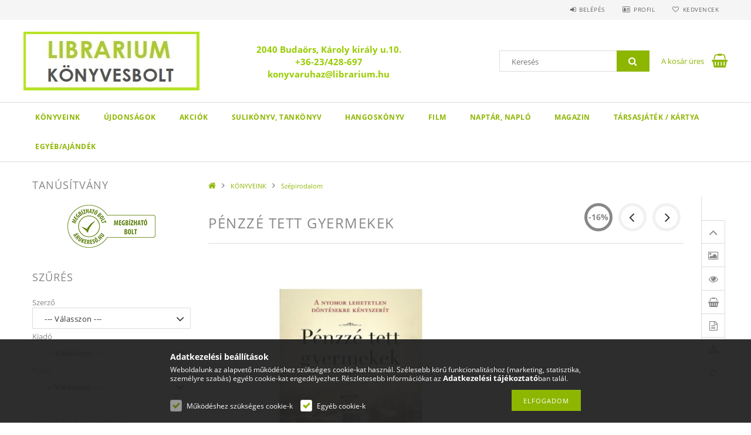

--- FILE ---
content_type: text/html; charset=UTF-8
request_url: https://librarium.hu/spd/LIB988451/Penzze-tett-gyermekek
body_size: 94109
content:
<!DOCTYPE html>
<html lang="hu">
<head>
    <meta content="width=device-width, initial-scale=1.0" name="viewport">
    <link rel="preload" href="https://librarium.hu/!common_design/own/fonts/opensans/OpenSans-Bold.woff2" as="font" type="font/woff2" crossorigin>
    <link rel="preload" href="https://librarium.hu/!common_design/own/fonts/opensans/OpenSans-Regular.woff2" as="font" type="font/woff2" crossorigin>
    <link rel="preload" href="https://librarium.hu/!common_design/own/fonts/opensans/opensans.400.700.min.css" as="style">
    <link rel="stylesheet" href="https://librarium.hu/!common_design/own/fonts/opensans/opensans.400.700.min.css" media="print" onload="this.media='all'">
    <noscript>
        <link rel="stylesheet" href="https://librarium.hu/!common_design/own/fonts/opensans/opensans.400.700.min.css">
    </noscript>
    <meta charset="utf-8">
<meta name="description" content="Pénzzé tett gyermekek, Szerző: Kristina McMorris Kiadó: Alexandra Kiadás éve: 2019. szeptember Oldalszám: 368 ISBN: 9789634475118 , Sulikönyvek, új- és akciós k">
<meta name="robots" content="index, follow">
<meta http-equiv="X-UA-Compatible" content="IE=Edge">
<meta property="og:site_name" content="LIBRARIUM  KÖNYVESBOLT" />
<meta property="og:title" content="Pénzzé tett gyermekek - Librarium. Online Könyváruház!">
<meta property="og:description" content="Pénzzé tett gyermekek, Szerző: Kristina McMorris Kiadó: Alexandra Kiadás éve: 2019. szeptember Oldalszám: 368 ISBN: 9789634475118 , Sulikönyvek, új- és akciós k">
<meta property="og:type" content="product">
<meta property="og:url" content="https://librarium.hu/spd/LIB988451/Penzze-tett-gyermekek">
<meta property="og:image" content="https://librarium.hu/img/5866/LIB988451/LIB988451.jpg">
<meta name="google-site-verification" content="WfYSPjqiUH483QUIZK_Ss_pE1WxHpLU3bqasnhto3rY">
<meta name="theme-color" content="#B7B3B3">
<meta name="msapplication-TileColor" content="#B7B3B3">
<meta name="mobile-web-app-capable" content="yes">
<meta name="apple-mobile-web-app-capable" content="yes">
<meta name="MobileOptimized" content="320">
<meta name="HandheldFriendly" content="true">

<title>Pénzzé tett gyermekek - Librarium. Online Könyváruház!</title>


<script>
var service_type="shop";
var shop_url_main="https://librarium.hu";
var actual_lang="hu";
var money_len="0";
var money_thousend=" ";
var money_dec=",";
var shop_id=5866;
var unas_design_url="https:"+"/"+"/"+"librarium.hu"+"/"+"!common_design"+"/"+"base"+"/"+"001503"+"/";
var unas_design_code='001503';
var unas_base_design_code='1500';
var unas_design_ver=3;
var unas_design_subver=4;
var unas_shop_url='https://librarium.hu';
var responsive="yes";
var config_plus=new Array();
config_plus['cart_redirect']=2;
config_plus['price_save_round_normal']=1;
config_plus['money_type']='Ft';
config_plus['money_type_display']='Ft';
var lang_text=new Array();

var UNAS = UNAS || {};
UNAS.shop={"base_url":'https://librarium.hu',"domain":'librarium.hu',"username":'librarium',"id":5866,"lang":'hu',"currency_type":'Ft',"currency_code":'HUF',"currency_rate":'1',"currency_length":0,"base_currency_length":0,"canonical_url":'https://librarium.hu/spd/LIB988451/Penzze-tett-gyermekek'};
UNAS.design={"code":'001503',"page":'artdet'};
UNAS.api_auth="655c86f4560461e32759cc937d2dfcde";
UNAS.customer={"email":'',"id":0,"group_id":0,"without_registration":0};
UNAS.shop["category_id"]="798592";
UNAS.shop["sku"]="LIB988451";
UNAS.shop["product_id"]="159541072";
UNAS.shop["only_private_customer_can_purchase"] = false;
 

UNAS.text = {
    "button_overlay_close": `Bezár`,
    "popup_window": `Felugró ablak`,
    "list": `lista`,
    "updating_in_progress": `frissítés folyamatban`,
    "updated": `frissítve`,
    "is_opened": `megnyitva`,
    "is_closed": `bezárva`,
    "deleted": `törölve`,
    "consent_granted": `hozzájárulás megadva`,
    "consent_rejected": `hozzájárulás elutasítva`,
    "field_is_incorrect": `mező hibás`,
    "error_title": `Hiba!`,
    "product_variants": `termék változatok`,
    "product_added_to_cart": `A termék a kosárba került`,
    "product_added_to_cart_with_qty_problem": `A termékből csak [qty_added_to_cart] [qty_unit] került kosárba`,
    "product_removed_from_cart": `A termék törölve a kosárból`,
    "reg_title_name": `Név`,
    "reg_title_company_name": `Cégnév`,
    "number_of_items_in_cart": `Kosárban lévő tételek száma`,
    "cart_is_empty": `A kosár üres`,
    "cart_updated": `A kosár frissült`
};


UNAS.text["delete_from_compare"]= `Törlés összehasonlításból`;
UNAS.text["comparison"]= `Összehasonlítás`;

UNAS.text["delete_from_favourites"]= `Törlés a kedvencek közül`;
UNAS.text["add_to_favourites"]= `Kedvencekhez`;






window.lazySizesConfig=window.lazySizesConfig || {};
window.lazySizesConfig.loadMode=1;
window.lazySizesConfig.loadHidden=false;

window.dataLayer = window.dataLayer || [];
function gtag(){dataLayer.push(arguments)};
gtag('js', new Date());
</script>

<script src="https://librarium.hu/!common_packages/jquery/jquery-3.2.1.js?mod_time=1683104288"></script>
<script src="https://librarium.hu/!common_packages/jquery/plugins/migrate/migrate.js?mod_time=1683104288"></script>
<script src="https://librarium.hu/!common_packages/jquery/plugins/tippy/popper-2.4.4.min.js?mod_time=1683104288"></script>
<script src="https://librarium.hu/!common_packages/jquery/plugins/tippy/tippy-bundle.umd.min.js?mod_time=1683104288"></script>
<script src="https://librarium.hu/!common_packages/jquery/plugins/autocomplete/autocomplete.js?mod_time=1751447088"></script>
<script src="https://librarium.hu/!common_packages/jquery/plugins/cookie/cookie.js?mod_time=1683104288"></script>
<script src="https://librarium.hu/!common_packages/jquery/plugins/tools/tools-1.2.7.js?mod_time=1683104288"></script>
<script src="https://librarium.hu/!common_packages/jquery/plugins/slider-pro/jquery.sliderPro-unas.min.js?mod_time=1683104288"></script>
<script src="https://librarium.hu/!common_packages/jquery/plugins/lazysizes/lazysizes.min.js?mod_time=1683104288"></script>
<script src="https://librarium.hu/!common_packages/jquery/own/shop_common/exploded/common.js?mod_time=1764831093"></script>
<script src="https://librarium.hu/!common_packages/jquery/own/shop_common/exploded/common_overlay.js?mod_time=1759905184"></script>
<script src="https://librarium.hu/!common_packages/jquery/own/shop_common/exploded/common_shop_popup.js?mod_time=1759905184"></script>
<script src="https://librarium.hu/!common_packages/jquery/own/shop_common/exploded/common_start_checkout.js?mod_time=1752056245"></script>
<script src="https://librarium.hu/!common_packages/jquery/own/shop_common/exploded/design_1500.js?mod_time=1725525526"></script>
<script src="https://librarium.hu/!common_packages/jquery/own/shop_common/exploded/function_change_address_on_order_methods.js?mod_time=1752056245"></script>
<script src="https://librarium.hu/!common_packages/jquery/own/shop_common/exploded/function_check_password.js?mod_time=1751447088"></script>
<script src="https://librarium.hu/!common_packages/jquery/own/shop_common/exploded/function_check_zip.js?mod_time=1767692285"></script>
<script src="https://librarium.hu/!common_packages/jquery/own/shop_common/exploded/function_compare.js?mod_time=1751447088"></script>
<script src="https://librarium.hu/!common_packages/jquery/own/shop_common/exploded/function_customer_addresses.js?mod_time=1725525526"></script>
<script src="https://librarium.hu/!common_packages/jquery/own/shop_common/exploded/function_delivery_point_select.js?mod_time=1751447088"></script>
<script src="https://librarium.hu/!common_packages/jquery/own/shop_common/exploded/function_favourites.js?mod_time=1725525526"></script>
<script src="https://librarium.hu/!common_packages/jquery/own/shop_common/exploded/function_infinite_scroll.js?mod_time=1759905184"></script>
<script src="https://librarium.hu/!common_packages/jquery/own/shop_common/exploded/function_language_and_currency_change.js?mod_time=1751447088"></script>
<script src="https://librarium.hu/!common_packages/jquery/own/shop_common/exploded/function_param_filter.js?mod_time=1764233415"></script>
<script src="https://librarium.hu/!common_packages/jquery/own/shop_common/exploded/function_postsale.js?mod_time=1751447088"></script>
<script src="https://librarium.hu/!common_packages/jquery/own/shop_common/exploded/function_product_print.js?mod_time=1725525526"></script>
<script src="https://librarium.hu/!common_packages/jquery/own/shop_common/exploded/function_product_subscription.js?mod_time=1751447088"></script>
<script src="https://librarium.hu/!common_packages/jquery/own/shop_common/exploded/function_recommend.js?mod_time=1751447088"></script>
<script src="https://librarium.hu/!common_packages/jquery/own/shop_common/exploded/function_saved_cards.js?mod_time=1751447088"></script>
<script src="https://librarium.hu/!common_packages/jquery/own/shop_common/exploded/function_saved_filter_delete.js?mod_time=1751447088"></script>
<script src="https://librarium.hu/!common_packages/jquery/own/shop_common/exploded/function_search_smart_placeholder.js?mod_time=1751447088"></script>
<script src="https://librarium.hu/!common_packages/jquery/own/shop_common/exploded/function_vote.js?mod_time=1725525526"></script>
<script src="https://librarium.hu/!common_packages/jquery/own/shop_common/exploded/page_cart.js?mod_time=1767791927"></script>
<script src="https://librarium.hu/!common_packages/jquery/own/shop_common/exploded/page_customer_addresses.js?mod_time=1768291153"></script>
<script src="https://librarium.hu/!common_packages/jquery/own/shop_common/exploded/page_order_checkout.js?mod_time=1725525526"></script>
<script src="https://librarium.hu/!common_packages/jquery/own/shop_common/exploded/page_order_details.js?mod_time=1725525526"></script>
<script src="https://librarium.hu/!common_packages/jquery/own/shop_common/exploded/page_order_methods.js?mod_time=1760086915"></script>
<script src="https://librarium.hu/!common_packages/jquery/own/shop_common/exploded/page_order_return.js?mod_time=1725525526"></script>
<script src="https://librarium.hu/!common_packages/jquery/own/shop_common/exploded/page_order_send.js?mod_time=1725525526"></script>
<script src="https://librarium.hu/!common_packages/jquery/own/shop_common/exploded/page_order_subscriptions.js?mod_time=1751447088"></script>
<script src="https://librarium.hu/!common_packages/jquery/own/shop_common/exploded/page_order_verification.js?mod_time=1752056245"></script>
<script src="https://librarium.hu/!common_packages/jquery/own/shop_common/exploded/page_product_details.js?mod_time=1751447088"></script>
<script src="https://librarium.hu/!common_packages/jquery/own/shop_common/exploded/page_product_list.js?mod_time=1725525526"></script>
<script src="https://librarium.hu/!common_packages/jquery/own/shop_common/exploded/page_product_reviews.js?mod_time=1751447088"></script>
<script src="https://librarium.hu/!common_packages/jquery/own/shop_common/exploded/page_reg.js?mod_time=1759905184"></script>
<script src="https://librarium.hu/!common_packages/jquery/plugins/hoverintent/hoverintent.js?mod_time=1683104288"></script>
<script src="https://librarium.hu/!common_packages/jquery/own/shop_tooltip/shop_tooltip.js?mod_time=1759905184"></script>
<script src="https://librarium.hu/!common_packages/jquery/plugins/responsive_menu/responsive_menu-unas.js?mod_time=1683104288"></script>
<script src="https://librarium.hu/!common_packages/jquery/plugins/slick/slick.js?mod_time=1683104288"></script>
<script src="https://librarium.hu/!common_packages/jquery/plugins/perfectscrollbar/perfect-scrollbar.jquery.min.js?mod_time=1683104288"></script>
<script src="https://librarium.hu/!common_packages/jquery/plugins/photoswipe/photoswipe.min.js?mod_time=1683104288"></script>
<script src="https://librarium.hu/!common_packages/jquery/plugins/photoswipe/photoswipe-ui-default.min.js?mod_time=1683104288"></script>

<link href="https://librarium.hu/!common_packages/jquery/plugins/autocomplete/autocomplete.css?mod_time=1683104288" rel="stylesheet" type="text/css">
<link href="https://librarium.hu/!common_packages/jquery/plugins/slider-pro/css/slider-pro.min.css?mod_time=1683104288" rel="stylesheet" type="text/css">
<link href="https://librarium.hu/!common_design/base/001500/css/common.css?mod_time=1763385135" rel="stylesheet" type="text/css">
<link href="https://librarium.hu/!common_design/base/001500/css/page_artdet_2.css?mod_time=1725518406" rel="stylesheet" type="text/css">
<link href="https://librarium.hu/!common_design/base/001503/css/custom.css?mod_time=1751976608" rel="stylesheet" type="text/css">

<link href="https://librarium.hu/spd/LIB988451/Penzze-tett-gyermekek" rel="canonical">
<link id="favicon-16x16" rel="icon" type="image/png" href="https://librarium.hu/shop_ordered/5866/pic/faviconkicsi.png" sizes="16x16">
<script>
        var google_consent=1;
    
        gtag('consent', 'default', {
           'ad_storage': 'denied',
           'ad_user_data': 'denied',
           'ad_personalization': 'denied',
           'analytics_storage': 'denied',
           'functionality_storage': 'denied',
           'personalization_storage': 'denied',
           'security_storage': 'granted'
        });

    
        gtag('consent', 'update', {
           'ad_storage': 'denied',
           'ad_user_data': 'denied',
           'ad_personalization': 'denied',
           'analytics_storage': 'denied',
           'functionality_storage': 'denied',
           'personalization_storage': 'denied',
           'security_storage': 'granted'
        });

        </script>
    <script async src="https://www.googletagmanager.com/gtag/js?id=UA-7781017-1"></script>    <script>
    gtag('config', 'UA-7781017-1');

          gtag('config', 'G-EH8GFTTB2V');
                </script>
        <script>
    var google_analytics=1;

                gtag('event', 'view_item', {
              "currency": "HUF",
              "value": '3359',
              "items": [
                  {
                      "item_id": "LIB988451",
                      "item_name": "Pénzzé tett gyermekek",
                      "item_category": "KÖNYVEINK/Szépirodalom",
                      "price": '3359'
                  }
              ],
              'non_interaction': true
            });
               </script>
           <script>
                       gtag('config', 'AW-344239340');
                </script>
                <script>
                       gtag('config', 'AW-344239340');
                </script>
                <script>
            gtag('config', 'AW-11151850473');
        </script>
            <script>
        var google_ads=1;

                gtag('event','remarketing', {
            'ecomm_pagetype': 'product',
            'ecomm_prodid': ["LIB988451"],
            'ecomm_totalvalue': 3359        });
            </script>
    
    
    
    



    
        <style>
        
            
                .header_logo_img-container img {
                    position: absolute;
                    left: 0;
                    right: 0;
                    bottom: 0;
                    top: 0;
                }
                .header_logo_1_img-wrapper {
                    padding-top: calc(100 / 300 * 100%);
                    position: relative;
                }
                .header_logo_img-wrap-1 {
                    max-width: 100%;
                    width: 300px;
                    margin: 0 auto;
                }
                
                    @media (max-width: 1023.8px) {
                        .header_logo_1_img-wrapper {
                            padding-top: calc(100 / 300 * 100%);
                        }
                        .header_logo_img-wrap-1 {
                            width: 300px;
                        }
                    }
                
                
                    @media (max-width: 767.8px){
                        .header_logo_1_img-wrapper {
                            padding-top: calc(100 / 300 * 100%);
                        }
                        .header_logo_img-wrap-1 {
                            width: 300px;
                        }
                    }
                
                
                    @media (max-width: 479.8px){
                        .header_logo_1_img-wrapper {
                            padding-top: calc(100 / 300 * 100%);
                        }
                        .header_logo_img-wrap-1 {
                            width: 300px;
                        }
                    }
                
            
        
    </style>
    

    


    
    
    
    
    
    
</head>

<body class='design_ver3 design_subver1 design_subver2 design_subver3 design_subver4' id="ud_shop_artdet">
    <div id="fb-root"></div>
    <script>
        window.fbAsyncInit = function() {
            FB.init({
                xfbml            : true,
                version          : 'v22.0'
            });
        };
    </script>
    <script async defer crossorigin="anonymous" src="https://connect.facebook.net/hu_HU/sdk.js"></script>
    <div id="image_to_cart" style="display:none; position:absolute; z-index:100000;"></div>
<div class="overlay_common overlay_warning" id="overlay_cart_add"></div>
<script>$(document).ready(function(){ overlay_init("cart_add",{"onBeforeLoad":false}); });</script>
<div class="overlay_common overlay_ok" id="overlay_cart_add_ok"></div>
<script>$(document).ready(function(){ overlay_init("cart_add_ok",[]); });</script>
<div id="overlay_login_outer"></div>	
	<script>
	$(document).ready(function(){
	    var login_redir_init="";

		$("#overlay_login_outer").overlay({
			onBeforeLoad: function() {
                var login_redir_temp=login_redir_init;
                if (login_redir_act!="") {
                    login_redir_temp=login_redir_act;
                    login_redir_act="";
                }

									$.ajax({
						type: "GET",
						async: true,
						url: "https://librarium.hu/shop_ajax/ajax_popup_login.php",
						data: {
							shop_id:"5866",
							lang_master:"hu",
                            login_redir:login_redir_temp,
							explicit:"ok",
							get_ajax:"1"
						},
						success: function(data){
							$("#overlay_login_outer").html(data);
							if (unas_design_ver >= 5) $("#overlay_login_outer").modal('show');
							$('#overlay_login1 input[name=shop_pass_login]').keypress(function(e) {
								var code = e.keyCode ? e.keyCode : e.which;
								if(code.toString() == 13) {		
									document.form_login_overlay.submit();		
								}	
							});	
						}
					});
								},
			top: 50,
			mask: {
	color: "#000000",
	loadSpeed: 200,
	maskId: "exposeMaskOverlay",
	opacity: 0.7
},
			closeOnClick: (config_plus['overlay_close_on_click_forced'] === 1),
			onClose: function(event, overlayIndex) {
				$("#login_redir").val("");
			},
			load: false
		});
		
			});
	function overlay_login() {
		$(document).ready(function(){
			$("#overlay_login_outer").overlay().load();
		});
	}
	function overlay_login_remind() {
        if (unas_design_ver >= 5) {
            $("#overlay_remind").overlay().load();
        } else {
            $(document).ready(function () {
                $("#overlay_login_outer").overlay().close();
                setTimeout('$("#overlay_remind").overlay().load();', 250);
            });
        }
	}

    var login_redir_act="";
    function overlay_login_redir(redir) {
        login_redir_act=redir;
        $("#overlay_login_outer").overlay().load();
    }
	</script>  
	<div class="overlay_common overlay_info" id="overlay_remind"></div>
<script>$(document).ready(function(){ overlay_init("remind",[]); });</script>

	<script>
    	function overlay_login_error_remind() {
		$(document).ready(function(){
			load_login=0;
			$("#overlay_error").overlay().close();
			setTimeout('$("#overlay_remind").overlay().load();', 250);	
		});
	}
	</script>  
	<div class="overlay_common overlay_info" id="overlay_newsletter"></div>
<script>$(document).ready(function(){ overlay_init("newsletter",[]); });</script>

<script>
function overlay_newsletter() {
    $(document).ready(function(){
        $("#overlay_newsletter").overlay().load();
    });
}
</script>
<div class="overlay_common overlay_error" id="overlay_script"></div>
<script>$(document).ready(function(){ overlay_init("script",[]); });</script>
    <script>
    $(document).ready(function() {
        $.ajax({
            type: "GET",
            url: "https://librarium.hu/shop_ajax/ajax_stat.php",
            data: {master_shop_id:"5866",get_ajax:"1"}
        });
    });
    </script>
    
<div id="responsive_cat_menu"><div id="responsive_cat_menu_content"><script>var responsive_menu='$(\'#responsive_cat_menu ul\').responsive_menu({ajax_type: "GET",ajax_param_str: "cat_key|aktcat",ajax_url: "https://librarium.hu/shop_ajax/ajax_box_cat.php",ajax_data: "master_shop_id=5866&lang_master=hu&get_ajax=1&type=responsive_call&box_var_name=shop_cat&box_var_already=no&box_var_responsive=yes&box_var_section=content&box_var_highlight=yes&box_var_type=normal&box_var_multilevel_id=responsive_cat_menu",menu_id: "responsive_cat_menu"});'; </script><div class="responsive_menu"><div class="responsive_menu_nav"><div class="responsive_menu_navtop"><div class="responsive_menu_back "></div><div class="responsive_menu_title ">&nbsp;</div><div class="responsive_menu_close "></div></div><div class="responsive_menu_navbottom"></div></div><div class="responsive_menu_content"><ul style="display:none;"><li class="active_menu"><div class="next_level_arrow"></div><span class="ajax_param">209571|798592</span><a href="https://librarium.hu/sct/209571/KONYVEINK" class="text_small has_child resp_clickable" onclick="return false;">KÖNYVEINK</a></li><li><span class="ajax_param">455548|798592</span><a href="https://librarium.hu/spl/455548/UJDONSAGOK" class="text_small resp_clickable" onclick="return false;">ÚJDONSÁGOK</a></li><li><div class="next_level_arrow"></div><span class="ajax_param">144309|798592</span><a href="https://librarium.hu/sct/144309/AKCIOK" class="text_small has_child resp_clickable" onclick="return false;">AKCIÓK</a></li><li><div class="next_level_arrow"></div><span class="ajax_param">576634|798592</span><a href="https://librarium.hu/sct/576634/SULIKONYV-TANKONYV" class="text_small has_child resp_clickable" onclick="return false;">SULIKÖNYV, TANKÖNYV</a></li><li><span class="ajax_param">310242|798592</span><a href="https://librarium.hu/spl/310242/HANGOSKONYV" class="text_small resp_clickable" onclick="return false;">HANGOSKÖNYV</a></li><li><div class="next_level_arrow"></div><span class="ajax_param">274249|798592</span><a href="https://librarium.hu/sct/274249/FILM" class="text_small has_child resp_clickable" onclick="return false;">FILM</a></li><li><span class="ajax_param">989120|798592</span><a href="https://librarium.hu/spl/989120/NAPTAR-NAPLO" class="text_small resp_clickable" onclick="return false;">NAPTÁR, NAPLÓ</a></li><li><span class="ajax_param">985189|798592</span><a href="https://librarium.hu/MAGAZIN" class="text_small resp_clickable" onclick="return false;">MAGAZIN</a></li><li><span class="ajax_param">648609|798592</span><a href="https://librarium.hu/spl/648609/TARSASJATEK-KARTYA" class="text_small resp_clickable" onclick="return false;">TÁRSASJÁTÉK / KÁRTYA</a></li><li><span class="ajax_param">658291|798592</span><a href="https://librarium.hu/Egyeb-Ajandek" class="text_small resp_clickable" onclick="return false;">EGYÉB/AJÁNDÉK</a></li></ul></div></div></div></div>
<div id="filter_mobile">
	<div class="filter_mobile_head">
	    <div class="filter_mobile_title"></div>
    	<div id="filter_mobile_close"></div>
    	<div class="clear_fix"></div>
    </div>
    <div class="filter_mobile_content product-filter__content"></div>
</div>

<div id="container">
	

    <div id="header">
    	<div id="header_top">
        	<div id="header_top_wrap" class="row">
                <div id="money_lang" class="col-sm-4">                  
                    <div id="lang"></div>
                    <div id="money"></div>
                    <div class="clear_fix"></div>
                </div>
                <div class="col-sm-2"></div>
                <div id="header_menu" class="col-sm-6">
                	<ul class="list-inline">
	                    <li class="list-inline-item login">
    
        
            
                <script>
                    function overlay_login() {
                        $(document).ready(function(){
                            $("#overlay_login_outer").overlay().load();
                        });
                    }
                </script>
                <a href="javascript:overlay_login();" class="menu_login">Belépés</a>
            

            
        

        

        

        

    
</li>
        	            <li class="list-inline-item profil"><a href="https://librarium.hu/shop_order_track.php">Profil</a></li>
                        <li class="list-inline-item fav"><a href="https://librarium.hu/shop_order_track.php?tab=favourites">Kedvencek</a></li>
                        <li class="list-inline-item saved_filters"></li>
                        <li class="list-inline-item compare"></li>
                    </ul>
                </div>
                <div class="clear_fix"></div>
        	</div>
        </div>
        
    	<div id="header_content">
        	<div id="header_content_wrap">
                <div id="logo">



    

    
        <div id="header_logo_img" class="js-element header_logo_img-container" data-element-name="header_logo">
            
                
                    <div class="header_logo_img-wrap header_logo_img-wrap-1">
                        <div class="header_logo_1_img-wrapper">
                            <a href="https://librarium.hu">
                            <picture>
                                
                                <source media="(max-width: 479.8px)" srcset="https://librarium.hu/!common_design/custom/librarium/element/layout_hu_header_logo-300x100_1_default.jpg?time=1642034647">
                                <source media="(max-width: 767.8px)" srcset="https://librarium.hu/!common_design/custom/librarium/element/layout_hu_header_logo-300x100_1_default.jpg?time=1642034647">
                                <source media="(max-width: 1023.8px)" srcset="https://librarium.hu/!common_design/custom/librarium/element/layout_hu_header_logo-300x100_1_default.jpg?time=1642034647">
                                <img fetchpriority="high" width="300" height="100"
                                     src="https://librarium.hu/!common_design/custom/librarium/element/layout_hu_header_logo-300x100_1_default.jpg?time=1642034647" alt="LIBRARIUM  KÖNYVESBOLT"
                                     
                                >
                            </picture>
                            </a>
                        </div>
                    </div>
                
                
            
        </div>
    

</div>
                <div id="header_banner">







    <script>
        $(document ).ready(function($) {
            var slider = $('#header_banner_slider-pro').sliderPro({
                init: function( event ) {
                    $('.header_banner-wrapper').addClass('init');

                    setTimeout(function() {
                        $('.sp-nav-btn').removeClass('invisible');
                    }, 1500);
                },
                width: 360,
                height: 100,
                autoHeight: true,
                responsive: true,
                
                arrows: false,
                
                buttons: false,
                loop: false,
                touchSwipe: false,
                
                waitForLayers: true,
                keyboardOnlyOnFocus: true,
                autoScaleLayers: true,
                centerImage: true,
                
                
                autoplay: false
                
                
                
            });
            
        });
    </script>
    <div class="js-element header_banner-wrapper" data-element-name="header_banner">
        <div id="header_banner_slider-pro" class="slider-pro">
            <div class="sp-slides">
                
                <div class="sp-slide">
                    

                    

                    <p style="text-align: center;"></p>
<p style="text-align: center;"><span style="font-size: 15px;"><strong><span style="color: #99cc00;">2040 Budaörs, Károly király u.10.</span></strong></span></p>
<p style="text-align: center;"><span style="font-size: 15px;"><strong><span style="color: #99cc00;"><span id="footer_phone" class="footer_icon"></span>+36-23/428-697</span></strong></span></p>
<p style="text-align: center;"><span style="font-size: 15px;"><strong><span style="color: #99cc00;"><span id="footer_email" class="footer_icon"></span>konyvaruhaz<span class="em_replace">@</span>librarium.hu</span></strong></span></p>
                </div>
                
            </div>
        </div>
    </div>

</div>
                <div id="header_content_right">
	                <div id="search"><div id="box_search_content" class="box_content browser-is-chrome">
    <form name="form_include_search" id="form_include_search" action="https://librarium.hu/shop_search.php" method="get">
        <div class="box_search_field">
            <input data-stay-visible-breakpoint="1000" name="search" id="box_search_input" type="text" pattern=".{3,100}"
                   maxlength="100" class="text_small ac_input js-search-input" title="Hosszabb kereső kifejezést írjon be!"
                   placeholder="Keresés" autocomplete="off"
                   required
            >
        </div>
        <button class="box_search_button fa fa-search" type="submit" title="Keresés"></button>
    </form>
</div>
<script>
/* CHECK SEARCH INPUT CONTENT  */
function checkForInput(element) {
    let thisEl = $(element);
    let tmpval = thisEl.val();
    thisEl.toggleClass('not-empty', tmpval.length >= 1);
    thisEl.toggleClass('search-enable', tmpval.length >= 3);
}
/* CHECK SEARCH INPUT CONTENT  */
$('#box_search_input').on('blur change keyup', function() {
    checkForInput(this);
});
</script>
<script>
    $(document).ready(function(){
        $(document).on('smartSearchInputLoseFocus', function(){
            if ($('.js-search-smart-autocomplete').length>0) {
                setTimeout(function () {
                    let height = $(window).height() - ($('.js-search-smart-autocomplete').offset().top - $(window).scrollTop()) - 20;
                    $('.search-smart-autocomplete').css('max-height', height + 'px');
                }, 300);
            }
        });
    });
</script></div>
                    <div id="cart"><div id='box_cart_content' class='box_content'>




<div id="box_cart_content_full">
    <div class='box_cart_item'>
        <a href="https://librarium.hu/shop_cart.php">
    
                
    
                
                    <span class='box_cart_empty'>A kosár üres</span>
                    
                
    
        </a>
    </div>
    
    	
    
</div>


<div class="box_cart_itemlist">
    
    <div class="box_cart_itemlist_list">
        
    </div>
    
    
    <div class="box_cart_sum_row">
        
            <div class='box_cart_price_label'>Összesen:</div>
        
        
            <div class='box_cart_price'><span class='text_color_fault'>0 Ft</span></div>
        
        <div class='clear_fix'></div>
	</div>

    
    <div class='box_cart_button'><input name="Button" type="button" value="Megrendelés" onclick="location.href='https://librarium.hu/shop_cart.php'"></div>
    
    
</div>



</div>


    <script>
        $("#box_cart_content_full").click(function() {
            document.location.href="https://librarium.hu/shop_cart.php";
        });
		$(document).ready (function() {
			$('#cart').hoverIntent({
                over: function () {
                    $(this).find('.box_cart_itemlist').stop(true).slideDown(400, function () {
                        $('.box_cart_itemlist_list').perfectScrollbar();
                    });
                },
                out: function () {
                    $(this).find('.box_cart_itemlist').slideUp(400);
                },
                interval: 100,
                sensitivity: 6,
                timeout: 1000
            });
		});
    </script>
</div>
                </div>
                <div class="clear_fix"></div>
        	</div>
        </div>	
        
        <div id="header_bottom">
        	<div id="header_bottom_wrap">
               	<ul id="mainmenu">
                	
<li data-id="209571">
    <a href="https://librarium.hu/sct/209571/KONYVEINK">KÖNYVEINK</a>

    
	<div class="catmenu_lvl2_outer">
        <ul class="catmenu_lvl2 ">
        	
	
	<li data-id="406709">
    	<a href="https://librarium.hu/spl/406709/Egyeb-Album">Egyéb/Album</a>
		
	</li>
	
	<li data-id="815758">
    	<a href="https://librarium.hu/sct/815758/Ezoteria">Ezotéria</a>
		


<ul class="catmenu_lvl3"> 
	
	<li data-id="681380">
    	<a href="https://librarium.hu/spl/681380/Angyalos-konyvek">Angyalos könyvek</a>
	</li>
	
	<li data-id="158748">
    	<a href="https://librarium.hu/spl/158748/Asztrologia-szammisztika">Asztrológia, számmisztika</a>
	</li>
	
	<li data-id="128721">
    	<a href="https://librarium.hu/spl/128721/Ezoterikus-regenyek">Ezoterikus regények</a>
	</li>
	
	<li data-id="940601">
    	<a href="https://librarium.hu/spl/940601/Joslas-alomfejtes">Jóslás, álomfejtés</a>
	</li>
	
	<li data-id="213860">
    	<a href="https://librarium.hu/spl/213860/Magia-okkultizmus-boszorkanysag">Mágia, okkultizmus, boszorkányság</a>
	</li>
	
    
    <li class="catmenu_more"><a href="https://librarium.hu/sct/815758/Ezoteria">Több</a></li>
    

</ul>

	</li>
	
	<li data-id="625359">
    	<a href="https://librarium.hu/spl/625359/Gazdasag-uzleti-elet-menedzserkonyvek">Gazdaság, üzleti élet, menedzserkönyvek</a>
		
	</li>
	
	<li data-id="278866">
    	<a href="https://librarium.hu/sct/278866/Gyermek-es-ifjusagi">Gyermek és ifjúsági</a>
		


<ul class="catmenu_lvl3"> 
	
	<li data-id="568033">
    	<a href="https://librarium.hu/spl/568033/Gyermek-es-ifjusagi-ismeretterjesztok">Gyermek- és ifjúsági ismeretterjesztők</a>
	</li>
	
	<li data-id="803005">
    	<a href="https://librarium.hu/spl/803005/Gyermekirodalom">Gyermekirodalom</a>
	</li>
	
	<li data-id="331506">
    	<a href="https://librarium.hu/spl/331506/Ifjusagi-irodalom">Ifjúsági irodalom</a>
	</li>
	
    

</ul>

	</li>
	
	<li data-id="817572">
    	<a href="https://librarium.hu/spl/817572/Helytortenet-budaorsi-irok">Helytörténet-budaörsi írók</a>
		
	</li>
	
	<li data-id="273565">
    	<a href="https://librarium.hu/sct/273565/Idegennyelvu-konyvek">Idegennyelvű könyvek</a>
		


<ul class="catmenu_lvl3"> 
	
	<li data-id="780406">
    	<a href="https://librarium.hu/spl/780406/Gasztronomia">Gasztronómia</a>
	</li>
	
	<li data-id="676184">
    	<a href="https://librarium.hu/spl/676184/Gyermek-es-ifjusagi">Gyermek és ifjúsági</a>
	</li>
	
	<li data-id="735326">
    	<a href="https://librarium.hu/sct/735326/Irodalom-regeny">Irodalom, regény</a>
	</li>
	
	<li data-id="597625">
    	<a href="https://librarium.hu/spl/597625/Konnyitett-olvasmany">Könnyített olvasmány</a>
	</li>
	
	<li data-id="586040">
    	<a href="https://librarium.hu/spl/586040/Utazas">Utazás</a>
	</li>
	
    

</ul>

	</li>
	
	<li data-id="690528">
    	<a href="https://librarium.hu/sct/690528/Ismeretterjesztes">Ismeretterjesztés</a>
		


<ul class="catmenu_lvl3"> 
	
	<li data-id="905084">
    	<a href="https://librarium.hu/spl/905084/Egeszseg-eletmod">Egészség, életmód</a>
	</li>
	
	<li data-id="448114">
    	<a href="https://librarium.hu/spl/448114/Hobbi-szabadido">Hobbi, szabadidő</a>
	</li>
	
	<li data-id="621093">
    	<a href="https://librarium.hu/spl/621093/Informatika">Informatika</a>
	</li>
	
	<li data-id="104954">
    	<a href="https://librarium.hu/spl/104954/Sport">Sport</a>
	</li>
	
	<li data-id="435168">
    	<a href="https://librarium.hu/spl/435168/Szakacskonyvek-gasztronomia">Szakácskönyvek, gasztronómia</a>
	</li>
	
    
    <li class="catmenu_more"><a href="https://librarium.hu/sct/690528/Ismeretterjesztes">Több</a></li>
    

</ul>

	</li>
	
	<li data-id="356513">
    	<a href="https://librarium.hu/spl/356513/Kepregeny">Képregény</a>
		
	</li>
	
	<li data-id="776939">
    	<a href="https://librarium.hu/sct/776939/Muveszet-muveszek">Művészet, művészek</a>
		


<ul class="catmenu_lvl3"> 
	
	<li data-id="137358">
    	<a href="https://librarium.hu/spl/137358/Epiteszet">Építészet</a>
	</li>
	
	<li data-id="904130">
    	<a href="https://librarium.hu/spl/904130/Iparmuveszet">Iparművészet</a>
	</li>
	
	<li data-id="543891">
    	<a href="https://librarium.hu/sct/543891/Kepzomuveszet">Képzőművészet</a>
	</li>
	
	<li data-id="619713">
    	<a href="https://librarium.hu/spl/619713/Szinmuveszet-filmmuveszet">Színművészet, filmművészet</a>
	</li>
	
	<li data-id="758458">
    	<a href="https://librarium.hu/sct/758458/Zene-tanc">Zene, tánc</a>
	</li>
	
    

</ul>

	</li>
	
	<li data-id="389877">
    	<a href="https://librarium.hu/spl/389877/Napjaink-bulvar-publicisztika">Napjaink, bulvár, publicisztika</a>
		
	</li>
	
	<li data-id="798592">
    	<a href="https://librarium.hu/sct/798592/Szepirodalom">Szépirodalom</a>
		


<ul class="catmenu_lvl3"> 
	
	<li data-id="692161">
    	<a href="https://librarium.hu/spl/692161/Eletrajz-memoar-visszaemlekezes">Életrajz, memoár, visszaemlékezés</a>
	</li>
	
	<li data-id="336761">
    	<a href="https://librarium.hu/Irodalomtortenet-irodalomtudomany">Irodalomtörténet, irodalomtudomány</a>
	</li>
	
	<li data-id="167696">
    	<a href="https://librarium.hu/spl/167696/Kolteszet-antologia-vers">Költészet, antológia, vers</a>
	</li>
	
	<li data-id="996347">
    	<a href="https://librarium.hu/spl/996347/Romantikus">Romantikus</a>
	</li>
	
    

</ul>

	</li>
	
	<li data-id="489309">
    	<a href="https://librarium.hu/sct/489309/Szorakoztato-irodalom">Szórakoztató irodalom</a>
		


<ul class="catmenu_lvl3"> 
	
	<li data-id="899962">
    	<a href="https://librarium.hu/spl/899962/Akcio-Kaland">Akció/Kaland</a>
	</li>
	
	<li data-id="142415">
    	<a href="https://librarium.hu/Humor-szorakoztatas">Humor, szórakoztatás</a>
	</li>
	
	<li data-id="376368">
    	<a href="https://librarium.hu/spl/376368/Krimi-Thriller">Krimi/Thriller</a>
	</li>
	
	<li data-id="601819">
    	<a href="https://librarium.hu/spl/601819/Lektur">Lektűr</a>
	</li>
	
	<li data-id="491378">
    	<a href="https://librarium.hu/spl/491378/Sci-fi-Fantasy">Sci-fi/Fantasy</a>
	</li>
	
    

</ul>

	</li>
	
	<li data-id="498720">
    	<a href="https://librarium.hu/spl/498720/Tortenelmi-regenyek">Történelmi regények</a>
		
	</li>
	
	<li data-id="413601">
    	<a href="https://librarium.hu/spl/413601/Utikonyvek-utazas">Útikönyvek, utazás</a>
		
	</li>
	

        </ul>
        
	</div>
    
</li>

<li data-id="455548">
    <a href="https://librarium.hu/spl/455548/UJDONSAGOK">ÚJDONSÁGOK</a>

    
</li>

<li data-id="144309">
    <a href="https://librarium.hu/sct/144309/AKCIOK">AKCIÓK</a>

    
	<div class="catmenu_lvl2_outer">
        <ul class="catmenu_lvl2 ">
        	
	
	<li data-id="839502">
    	<a href="https://librarium.hu/spl/839502/Altalanos-Akcio">Általános Akció</a>
		
	</li>
	
	<li data-id="750238">
    	<a href="https://librarium.hu/spl/750238/Ulpius-Haz-Konyvkiado-Akcio">Ulpius-Ház Könyvkiadó Akció</a>
		
	</li>
	

        </ul>
        
	</div>
    
</li>

<li data-id="576634">
    <a href="https://librarium.hu/sct/576634/SULIKONYV-TANKONYV">SULIKÖNYV, TANKÖNYV</a>

    
	<div class="catmenu_lvl2_outer">
        <ul class="catmenu_lvl2 ">
        	
	
	<li data-id="579288">
    	<a href="https://librarium.hu/spl/579288/Ovodai-konyvek">Óvodai könyvek</a>
		
	</li>
	
	<li data-id="788595">
    	<a href="https://librarium.hu/spl/788595/Altalanos-iskola-also-tagozat">Általános iskola alsó tagozat </a>
		
	</li>
	
	<li data-id="869800">
    	<a href="https://librarium.hu/spl/869800/Altalanos-iskola-felso-tagozat">Általános iskola felső tagozat </a>
		
	</li>
	
	<li data-id="616299">
    	<a href="https://librarium.hu/spl/616299/Gyakorlokonyvek-foglalkoztatok">Gyakorlókönyvek, foglalkoztatók</a>
		
	</li>
	
	<li data-id="894549">
    	<a href="https://librarium.hu/spl/894549/Kotelezo-es-ajanlott-olvasmanyok">Kötelező és ajánlott olvasmányok</a>
		
	</li>
	
	<li data-id="491561">
    	<a href="https://librarium.hu/spl/491561/Kozepiskola">Középiskola </a>
		
	</li>
	
	<li data-id="810171">
    	<a href="https://librarium.hu/spl/810171/Egyetemfoiskola">Egyetem,főiskola</a>
		
	</li>
	
	<li data-id="756366">
    	<a href="https://librarium.hu/spl/756366/Nyelvkonyvek">Nyelvkönyvek</a>
		
	</li>
	
	<li data-id="556267">
    	<a href="https://librarium.hu/spl/556267/Pedagogusoknak-szuloknek">Pedagógusoknak, szülőknek</a>
		
	</li>
	
	<li data-id="895437">
    	<a href="https://librarium.hu/spl/895437/Szakmai-tankonyvek">Szakmai tankönyvek</a>
		
	</li>
	

        </ul>
        
	</div>
    
</li>

<li data-id="310242">
    <a href="https://librarium.hu/spl/310242/HANGOSKONYV">HANGOSKÖNYV</a>

    
</li>

<li data-id="274249">
    <a href="https://librarium.hu/sct/274249/FILM">FILM</a>

    
	<div class="catmenu_lvl2_outer">
        <ul class="catmenu_lvl2 ">
        	
	
	<li data-id="545366">
    	<a href="https://librarium.hu/spl/545366/Diafilm">Diafilm</a>
		
	</li>
	
	<li data-id="508696">
    	<a href="https://librarium.hu/spl/508696/DVD">DVD</a>
		
	</li>
	

        </ul>
        
	</div>
    
</li>

<li data-id="989120">
    <a href="https://librarium.hu/spl/989120/NAPTAR-NAPLO">NAPTÁR, NAPLÓ</a>

    
</li>

<li data-id="985189">
    <a href="https://librarium.hu/MAGAZIN">MAGAZIN</a>

    
</li>

<li data-id="648609">
    <a href="https://librarium.hu/spl/648609/TARSASJATEK-KARTYA">TÁRSASJÁTÉK / KÁRTYA</a>

    
</li>

<li data-id="658291">
    <a href="https://librarium.hu/Egyeb-Ajandek">EGYÉB/AJÁNDÉK</a>

    
</li>

                	
                </ul>
                <div class="clear_fix"></div>
                <div id="mobile_mainmenu">
                	<div class="mobile_mainmenu_icon" id="mobile_cat_icon"></div>
                    <div class="mobile_mainmenu_icon" id="mobile_filter_icon"></div>
                    <div class="mobile_mainmenu_icon" id="mobile_search_icon"></div>
                    <div class="mobile_mainmenu_icon" id="mobile_cart_icon"><div id="box_cart_content2">





<div class="box_cart_itemlist">
    
    
    <div class="box_cart_sum_row">
        
        
            <div class='box_cart_price'><span class='text_color_fault'>0 Ft</span></div>
        
        <div class='clear_fix'></div>
	</div>

    
    
</div>


	<div class='box_cart_item'>
        <a href='https://librarium.hu/shop_cart.php'>
                

                
                    
                    
                        
                        0
                    
                
        </a>
    </div>
    
    	
    





    <script>
        $("#mobile_cart_icon").click(function() {
            document.location.href="https://librarium.hu/shop_cart.php";
        });
		$(document).ready (function() {
			$('#cart').hoverIntent({
                over: function () {
                    $(this).find('.box_cart_itemlist').stop(true).slideDown(400, function () {
                        $('.box_cart_itemlist_list').perfectScrollbar();
                    });
                },
                out: function () {
                    $(this).find('.box_cart_itemlist').slideUp(400);
                },
                interval: 100,
                sensitivity: 6,
                timeout: 1000
            });
		});
    </script>
</div></div>
                </div>
        	</div>
        </div>
        
    </div>

    <div id="content">
        <div id="content_wrap" class="row">    
            
            <div id="right" class="col-sm-9">
                <div id="body">
                    <div id='breadcrumb'><a href="https://librarium.hu/sct/0/" class="text_small breadcrumb_item breadcrumb_main">Főkategória</a><span class='breadcrumb_sep'> &gt;</span><a href="https://librarium.hu/sct/209571/KONYVEINK" class="text_small breadcrumb_item">KÖNYVEINK</a><span class='breadcrumb_sep'> &gt;</span><a href="https://librarium.hu/sct/798592/Szepirodalom" class="text_small breadcrumb_item">Szépirodalom</a></div>
                    <div id="body_title"></div>
                    <div class="clear_fix"></div>                 
                    <div id="body_container"><div id='page_content_outer'>


























<script>
    
        var $activeProductImg = '.artdet_2_pic img';
        var $productImgContainer = '.artdet_2_pic';
        var $clickElementToInitPs = 'img';
    

    

        var initPhotoSwipeFromDOM = function() {
            var $pswp = $('.pswp')[0];
            var $psDatas = $('.photoSwipeDatas');
            var image = [];

            $psDatas.each( function() {
                var $pics     = $(this),
                        getItems = function() {
                            var items = [];
                            $pics.find('a').each(function() {
                                var $href   = $(this).attr('href'),
                                        $size   = $(this).data('size').split('x'),
                                        $width  = $size[0],
                                        $height = $size[1];

                                var item = {
                                    src : $href,
                                    w   : $width,
                                    h   : $height
                                }

                                items.push(item);
                            });
                            return items;
                        }

                var items = getItems();

                $($productImgContainer).on('click', $clickElementToInitPs, function(event) {
                    event.preventDefault();

                    var $index = $(this).index();
					if ($(this).is('.page_artdet_2_altpic_pic')) {
						$index = $index+1;	
					}
                    var options = {
                        index: $index,
                        history: false,
                        bgOpacity: 0.5,
                        shareEl: false,
                        showHideOpacity: false,
                        getThumbBoundsFn: function(index) {
                            var thumbnail = document.querySelectorAll($activeProductImg)[index];
                            var activeBigPicRatio = items[index].w / items[index].h;
                            var pageYScroll = window.pageYOffset || document.documentElement.scrollTop;
                            var rect = thumbnail.getBoundingClientRect();
                            var offsetY = (rect.height - (rect.height / activeBigPicRatio)) / 2;
                            return {x:rect.left, y:rect.top + pageYScroll + offsetY, w:rect.width};
                        },
                        getDoubleTapZoom: function(isMouseClick, item) {
                            if(isMouseClick) {
                                return 1;
                            } else {
                                return item.initialZoomLevel < 0.7 ? 1 : 1.5;
                            }
                        }
                    }

                    var photoSwipe = new PhotoSwipe($pswp, PhotoSwipeUI_Default, items, options);
                    photoSwipe.init();

                });
            });
        };
</script>


<div id='page_artdet_content' class='page_content'>

    <div id="page_artdet_2_controller">
        <div id="page_artdet_2_controller_fix">
            <div class="controller_button controller_button_top fa fa-angle-up" id="jump_top"><div class="controller_tooltip">Oldal tetejére</div></div>
            <div class="controller_button fa fa-image" id="image_controller"><div class="controller_tooltip">Képek</div></div>
            <div class="controller_button fa fa-eye" id="shortdesc_controller"><div class="controller_tooltip">Rövid leírás </div></div>
            <div class="controller_button fa fa-shopping-basket" id="cart_controller"><div class="controller_tooltip">Kosárba helyezés</div></div>
            
            <div class="controller_button fa fa-file-text-o" id="details_controller"><div class="controller_tooltip">Részletek</div></div>
            <div class="controller_button fa fa-sitemap" id="related_controller"><div class="controller_tooltip">Kiegészítő termékek</div></div>
            

            

            <div class="controller_button fa fa-star-o" id="review_controller"><div class="controller_tooltip">Vélemények</div></div>
        </div>
        <script>
            $(document).ready(function() {
                let body = $('html, body');

                $('#jump_top').click(function(event) {
                    event.preventDefault();
                    body.animate({scrollTop: 0}, 500);
                    return false;
                })

                $('.controller_button').on("click", function () {
                    let $controller_button = $(this);
                    let $scrollTo = $(`#${$controller_button.attr("id")}_content`);

                    body.animate({
                        scrollTop: $scrollTo.offset().top - 80
                    }, 500);
                });
            });

            $(window).on('scroll', function () {
                var scrollTop = $(window).scrollTop();

                if (scrollTop > 174) {
                    $('#page_artdet_2_controller_fix').addClass('controller_fixed');
                    return;
                }

                $('#page_artdet_2_controller_fix').removeClass('controller_fixed');
            });
        </script>
    </div>
	
    <script>
<!--
var lang_text_warning=`Figyelem!`
var lang_text_required_fields_missing=`Kérjük töltse ki a kötelező mezők mindegyikét!`
function formsubmit_artdet() {
   cart_add("LIB988451","",null,1)
}
$(document).ready(function(){
	select_base_price("LIB988451",1);
	
	
});
// -->
</script>

	

	
    <div class='page_artdet_content_inner'>
    
    	<form name="form_temp_artdet">

    	<div class='page_artdet_2_head' id='image_controller_content'>
        	<div class='page_artdet_2_name'>
            	<h1>Pénzzé tett gyermekek
</h1>
            	
            </div>
        	<div id="page_artdet_properties">
                
                    <div class="page_artdet_price_save">-<span id='price_save_LIB988451'>16%</span></div>
                
                  
                



                
                    <div class='page_artdet_neighbor_prev'>
                        <a class="text_normal page_artdet_prev_icon" title="Előző termék" href="javascript:product_det_prevnext('https://librarium.hu/spd/LIB988451/Penzze-tett-gyermekek','?cat=798592&sku=LIB988451&action=prev_js')" rel="nofollow"></a>
                    </div>
                    <div class='page_artdet_neighbor_next'>
                        <a class="text_normal page_artdet_next_icon" title="Következő termék" href="javascript:product_det_prevnext('https://librarium.hu/spd/LIB988451/Penzze-tett-gyermekek','?cat=798592&sku=LIB988451&action=next_js')" rel="nofollow"></a>
                    </div>
                
                <div class='clear_fix'></div>
            </div>

            <div class='clear_fix'></div>
        </div>
        
        <div class="page_artdet_2_pic">
            <div class="page_artdet_2_mainpic no_alt">
                <div class="artdet_2_pic">
                    <img width="500" height="500" fetchpriority="high" src="https://librarium.hu/img/5866/LIB988451/500x500,r/LIB988451.jpg?time=1589743545"
                          id="main_image" alt="Pénzzé tett gyermekek" title="Pénzzé tett gyermekek"
                    >
                </div>
            </div>
            
        </div>
        
		<script>
            $(document).ready(function() {
                initPhotoSwipeFromDOM();
            })
        </script>
    
        <div class="photoSwipeDatas">
            <a aria-hidden="true" tabindex="-1" href="https://librarium.hu/img/5866/LIB988451/LIB988451.jpg?time=1589743545" data-size="250x383"></a>
            
        </div>
        
                
        <div class='clear_fix'></div>
        <div class='page_artdet_2_artdata' id='shortdesc_controller_content'>

            
            
            

            

            <div class="page_artdet_egyebtul" id="cart_controller_content">
            
            <input type="hidden" name="egyeb_nev1" id="temp_egyeb_nev1" value="" /><input type="hidden" name="egyeb_list1" id="temp_egyeb_list1" value="" /><input type="hidden" name="egyeb_nev2" id="temp_egyeb_nev2" value="" /><input type="hidden" name="egyeb_list2" id="temp_egyeb_list2" value="" /><input type="hidden" name="egyeb_nev3" id="temp_egyeb_nev3" value="" /><input type="hidden" name="egyeb_list3" id="temp_egyeb_list3" value="" />
            </div>
            <div class='clear_fix'></div>

            

            <div id="page_artdet_2_pricecart">
            
                <div id="page_artdet_price" class="text_normal with-rrp">
                    
                        <div class="page_artdet_price_net has-sale-price ">
                            
                                Eredeti ár 
                            
                             <span id='price_net_brutto_LIB988451' class='price_net_brutto_LIB988451'>3 999</span> Ft&nbsp;<span class="page_artdet_param_desc param_desc_popup param_desc_popup_ver4" data-tippy="Eredeti ár: könyvre nyomtatott ár, amely megegyezik a könyvesbolti árral. Online ár: internetes megrendelés esetén érvényes ár."><span><p>Eredeti ár: könyvre nyomtatott ár, amely megegyezik a könyvesbolti árral. Online ár: internetes megrendelés esetén érvényes ár.</p></span></span>
                        </div>
                    
            
                    
                        <div class="page_artdet_price_akcio">
                            
                                Online ár 
                            
                             <span id='price_akcio_brutto_LIB988451' class='price_akcio_brutto_LIB988451'>3 359</span> Ft
                        </div>
                    
                    
                    

                    

                    
                        <div id="page_artdet_virtpont">A vásárlás után járó pontok: 101 Ft</div>
                    

                    
                </div>
            
            
            
	            <div id="page_artdet_cart_func">                
                
                
                    
                        <div id="page_artdet_cart_input" class="page_qty_input_outer ">
                            <span class="text_input">
                                <input name="db" id="db_LIB988451" type="text" class="text_normal page_qty_input" maxlength="7"
                                       value="1" data-step="1"
                                       data-min="1" data-max="999999"
                                       aria-label="Mennyiség"
                                >
                            </span>
                            
                            <div class="page_artdet_qtybuttons">
                                <div class="plus"><button type='button' class='qtyplus qtyplus_common' aria-label="plusz"></button></div>
                                <div class="minus"><button type='button' class='qtyminus qtyminus_common' aria-label="minusz"></button></div>
                            </div>
                        </div>
                        <div id="page_artdet_cart_button" class=""><a href="javascript:cart_add('LIB988451','',null,1);"  class="text_small">Kosárba</a> </div>
                    
                    
                    <div class="clear_fix"></div>
				</div>
                <div class="clear_fix"></div>
            
            </div>
            <div class='clear_fix'></div>
            

            

            
                <div id="page_artdet_func">
                    
                    <div class="page_artdet_func_button artdet_addfav">
                        <span class="artdet_tooltip"><span id='page_artdet_func_favourites_text' class='page_artdet_func_favourites_text_LIB988451'>Kedvencekhez</span></span>
                        <div class='page_artdet_func_outer page_artdet_func_favourites_outer_LIB988451' id='page_artdet_func_favourites_outer'>
                            <a href='javascript:add_to_favourites("","LIB988451","page_artdet_func_favourites","page_artdet_func_favourites_outer","159541072");' title='Kedvencekhez'
                               class='page_artdet_func_icon page_artdet_func_favourites_LIB988451' id='page_artdet_func_favourites'
                               aria-label="Kedvencekhez"
                            >
                            </a>
                        </div>
                    </div>
                    
                    
                    <div class="page_artdet_func_button">
                        <span class="artdet_tooltip">Ajánlom</span>
                        <div class='page_artdet_func_outer' id='page_artdet_func_recommend_outer'>
                            <a href='javascript:recommend_dialog("LIB988451");' title='Ajánlom'
                               class='page_artdet_func_icon' id='page_artdet_func_recommend' aria-label="Ajánlom">
                            </a>
                        </div>
                    </div>
                    
                    
                    <div class="page_artdet_func_button">
                        <span class="artdet_tooltip">Nyomtat</span>
                        <div class='page_artdet_func_outer' id='page_artdet_func_print_outer'>
                            <a href='javascript:popup_print_dialog(2,0,"LIB988451");' title='Nyomtat'
                               class='page_artdet_func_icon' id='page_artdet_func_print' aria-label='Nyomtat'>
                            </a>
                        </div>
                    </div>
                    
                    
                    <div class="page_artdet_func_button">
                        <span class="artdet_tooltip page_artdet_func_compare_text_LIB988451"
                              data-text-add="Összehasonlítás" data-text-delete="Törlés összehasonlításból"
                        >
                            
                            Összehasonlítás
                        </span>
                        <div class='page_artdet_func_outer' id='page_artdet_func_compare_outer'>
                            <a href='javascript:popup_compare_dialog("LIB988451");' title='Összehasonlítás'
                               class='page_artdet_func_compare_LIB988451 page_artdet_func_icon'
                               id='page_artdet_func_compare'
                               
                               
                               aria-label="Összehasonlítás"
                               >
                            </a>
                        </div>
                    </div>
                    
                    
                    <div class="page_artdet_func_button">
                        <span class="artdet_tooltip">Kérdés a termékről</span>
                        <div class='page_artdet_func_outer' id='page_artdet_func_question_outer'>
                            <a href='javascript:popup_question_dialog("LIB988451");' title='Kérdés a termékről'
                               class='page_artdet_func_icon' id='page_artdet_func_question' aria-label='Kérdés a termékről'>
                            </a>
                        </div>
                    </div>
                    
                    <div class='clear_fix'></div>
                </div>
            
                        
            
                <div id="page_artdet_rovleir" class="text_normal">Szerző: Kristina McMorris<br />Kiadó: Alexandra<br />Kiadás éve: 2019. szeptember<br />Oldalszám: 368 <br />ISBN: 9789634475118 </div>
            
            
            
            
        </div>
        
        <div class='clear_fix'></div>

        

        
        
        
        
        <div class='page_artdet_2_credit'>
        	
                

                

                

                <script>
                    var open_cetelem=false;
                    $("#page_artdet_credit_head").click(function() {
                        if(!open_cetelem) {
                            $("#page_artdet_credit").slideDown( "100", function() {});
                            open_cetelem = true;
                        } else {
                            $("#page_artdet_credit").slideUp( "100", function() {});
                            open_cetelem = false;
                        }
                    });

                    var open_cofidis=false;
                    $("#page_artdet_cofidis_credit_head").click(function() {
                        if(!open_cofidis) {
                            $("#page_artdet_cofidis_credit").slideDown( "100", function() {});
                            open_cofidis = true;
                        } else {
                            $("#page_artdet_cofidis_credit").slideUp( "100", function() {});
                            open_cofidis = false;
                        }
                    });

                    var open_otp_aruhitel=false;
                    $("#page_artdet_otp_aruhitel_credit_head").click(function() {
                        if(!open_otp_aruhitel) {
                            $("#page_artdet_otp_aruhitel_credit").slideDown( "100", function() {});
                            open_otp_aruhitel = true;
                        } else {
                            $("#page_artdet_otparuhitel_credit").slideUp( "100", function() {});
                            open_otp_aruhitel = false;
                        }
                    });
                </script>
            
        </div>
        </form>


        <div class='page_artdet_2_tabbed_area'>
        
            
                <div class="page_artdet_2_tab_section">
                    <div id="details_controller_content" class="page_artdet_tab">Részletek</div>
                    <div id="tab_description_content" class="page_artdet_tab_content">2 gyerek eladó, áll a felirat a táblán, mellette pedig két kisfiú üldögél reményvesztetten a farmház lépcsőjén. A megrázó életkép tökéletesen megragadja az 1929-es nagy gazdasági világválság valóságát, ahol családok válnak földönfutóvá egy szempillantás alatt, és a kilátástalanság lehetetlen döntésekre kényszeríti őket.<br />A súlyos anyagi gondokkal küzdő riporter, Ellis Reed saját családjának szomorú múltját fedezi fel a jelenetben, amelyről gyorsan fotót is készít. Az újságban megjelenő kép szakmai sikert hoz neki, ám a fénykép nyilvánosságra kerülése váratlan és drámai következményekkel jár.<br />Az újság titkárnője, Lillian Palmer felelősnek érzi magát a történtekért. Ellis és Lillian együtt indulnak útnak, hogy helyrehozzák a hibákat, és összehozzák az egymástól elszakított családtagokat, és ezért semmilyen áldozattól nem riadnak vissza.<br />A valóban létező fotó annak idején az egész Egyesült Államokat megrázta. A Pénzzé tett gyermekek magával ragadó regény a szerelemről és a megváltásról, és a végül mindannyiunkat hazavezető váratlan utakról.</div>
                </div>
            
            
            
            	<div class="page_artdet_2_tab_section">
	                <div id="tab_data" class="page_artdet_tab">Adatok</div>
                    <div id="tab_data_content" class="page_artdet_tab_content">
                        
                            
                                <div class="page_artdet_dataline page_artdet_dataline_param_text">
                                    <div class="page_artdet_param_title" id="page_artdet_product_param_title_674101">
                                        ISBN
                                        
                                    </div>
                                    <div class="page_artdet_param_value" id="page_artdet_product_param_value_674101">9789634475118</div>
                                    <div class="clear_fix"></div>
                                </div>
                            
                                <div class="page_artdet_dataline page_artdet_dataline_param_text">
                                    <div class="page_artdet_param_title" id="page_artdet_product_param_title_2345580">
                                        Szállítási határidő
                                        
                                    </div>
                                    <div class="page_artdet_param_value" id="page_artdet_product_param_value_2345580">3-5 munkanap</div>
                                    <div class="clear_fix"></div>
                                </div>
                            
                        
                            
                        
                            <div id="page_artdet_data1" class="page_artdet_dataline">
                                <div class="page_artdet_data_title">Szerző</div>
                                <div class="page_artdet_data_value">Kristina McMorris</div>
                                <div class="clear_fix"></div>
                            </div>
                        
                            
                        
                            <div id="page_artdet_data2" class="page_artdet_dataline">
                                <div class="page_artdet_data_title">Kiadó</div>
                                <div class="page_artdet_data_value">Alexandra Kiadó</div>
                                <div class="clear_fix"></div>
                            </div>
                        
                            
                         
                            
                        
                            
                             
                            
                          
                            
                              
                            
                        
                            
                         
                            
                         
                            
                                                                                                                                 
                    </div>
                </div>
            
                
            
                
            
                
            
            	<div class="page_artdet_2_tab_section">
	                <div id="related_controller_content" class="page_artdet_tab">Kiegészítő termékek</div>
                    <div id="tab_related_content" class="page_artdet_tab_content">
                        <div class="related_loader_wrapper">
                            <div class="related_loader"></div>
                        </div>
                    </div>
                </div>
            
                
            

            

            
            <script>
                $(function () {
                    var related_products_url = 'https://librarium.hu/shop_ajax/ajax_related_products.php?get_ajax=1&cikk=LIB988451&change_lang=hu&type=additional&artdet_version=2';
                    var similar_products_url = 'https://librarium.hu/shop_ajax/ajax_related_products.php?get_ajax=1&cikk=LIB988451&type=similar&change_lang=hu&artdet_version=2';
                    var artpack_products_url = '[UnasDesign - Normal{bundle_product_url}]';

                    
                    $("#tab_related_content").load(related_products_url, function(response) {
                        if (response === "no") $("#tab_related_content").closest(".page_artdet_2_tab_section").hide();
                    });
                    

                    

                    
                });
            </script>
            

            

            
            	<div class="page_artdet_2_tab_section">
	                <div id="review_controller_content" class="page_artdet_tab">Vélemények</div>
                    <div id="tab_forum_content" class="page_artdet_tab_content with-verified-opinions">
                        
    
                                                    
                            <div class='page_artforum_element_no'>Nincs vélemény </div>
                            <div class='page_artforum_more'><a href="https://librarium.hu/shop_artforum.php?cikk=LIB988451">További vélemények és vélemény írás</a></div>
                        
    
                        

                        
                                          
                    </div>
                </div>
            
                
            
            
            <div class='clear_fix'></div>
        </div>
        
        <div id="page_artdet_plaza">
        	
        </div>
        
        
            <div id="page_artdet_social_icon" class="artdet2"><div class='page_artdet_social_icon_div' id='page_artdet_social_icon_facebook' onclick='window.open("https://www.facebook.com/sharer.php?u=https%3A%2F%2Flibrarium.hu%2Fspd%2FLIB988451%2FPenzze-tett-gyermekek")' title='Facebook'></div><div class='page_artdet_social_icon_div' id='page_artdet_social_icon_pinterest' onclick='window.open("http://www.pinterest.com/pin/create/button/?url=https%3A%2F%2Flibrarium.hu%2Fspd%2FLIB988451%2FPenzze-tett-gyermekek&media=https%3A%2F%2Flibrarium.hu%2Fimg%2F5866%2FLIB988451%2FLIB988451.jpg&description=P%C3%A9nzz%C3%A9+tett+gyermekek")' title='Pinterest'></div><div class='page_artdet_social_icon_div' id='page_artdet_social_icon_linkedin' onclick='window.open("https://www.linkedin.com/shareArticle?mini=true&url=https%3A%2F%2Flibrarium.hu%2Fspd%2FLIB988451%2FPenzze-tett-gyermekek")' title='LinkedIn'></div><div style='width:5px; height:20px;' class='page_artdet_social_icon_div page_artdet_social_icon_space'><!-- --></div><div style='width:95px;' class='page_artdet_social_icon_div' id='page_artdet_social_icon_like'><div class="fb-like" data-href="https://librarium.hu/spd/LIB988451/Penzze-tett-gyermekek" data-width="95" data-layout="button_count" data-action="like" data-size="small" data-share="false" data-lazy="true"></div><style type="text/css">.fb-like.fb_iframe_widget > span { height: 21px !important; }</style></div><div class="clear_fix"></div></div>
        
	</div>
    <script>
        $(document).ready(function(){
            if (typeof initTippy == 'function') {
                initTippy();
            }
        });
    </script>
    
    
    

    


<!-- Root element of PhotoSwipe. Must have class pswp. -->
<div class="pswp" tabindex="-1" role="dialog" aria-hidden="true">
    <!-- Background of PhotoSwipe.
         It's a separate element as animating opacity is faster than rgba(). -->
    <div class="pswp__bg"></div>
    <!-- Slides wrapper with overflow:hidden. -->
    <div class="pswp__scroll-wrap">
        <!-- Container that holds slides.
            PhotoSwipe keeps only 3 of them in the DOM to save memory.
            Don't modify these 3 pswp__item elements, data is added later on. -->
        <div class="pswp__container">
            <div class="pswp__item"></div>
            <div class="pswp__item"></div>
            <div class="pswp__item"></div>
        </div>
        <!-- Default (PhotoSwipeUI_Default) interface on top of sliding area. Can be changed. -->
        <div class="pswp__ui pswp__ui--hidden">

            <div class="pswp__top-bar">
                <!--  Controls are self-explanatory. Order can be changed. -->

                <div class="pswp__counter"></div>
                <button class="pswp__button pswp__button--close"></button>
                <button class="pswp__button pswp__button--fs"></button>
                <button class="pswp__button pswp__button--zoom"></button>
                <div class="pswp__preloader">
                    <div class="pswp__preloader__icn">
                        <div class="pswp__preloader__cut">
                            <div class="pswp__preloader__donut"></div>
                        </div>
                    </div>
                </div>
            </div>

            <div class="pswp__share-modal pswp__share-modal--hidden pswp__single-tap">
                <div class="pswp__share-tooltip"></div>
            </div>
            <button class="pswp__button pswp__button--arrow--left"></button>
            <button class="pswp__button pswp__button--arrow--right"></button>

            <div class="pswp__caption">
                <div class="pswp__caption__center"></div>
            </div>
        </div>
    </div>
</div>

    

</div><!--page_artdet_content-->
</div></div>
                    <div id="body_bottom"><!-- --></div>
                </div>
            </div>
            
            <div id="left" class="col-sm-3">
                <div id="box_left">
                
                    <div id='box_container_shop_cert' class='box_container_1'>
                    <div class="box_left_full">
                        <div class="box_left_top"><!-- --></div>
                        <div class="box_left_title">Tanúsítvány</div>
                        <div class="box_left_container js-box-content"><div id="box_cert_content" class="box_content">
    
    <div class="box_cert_item">
        

        
            <a title="Árukereső, a hiteles vásárlási kalauz" href="https://www.arukereso.hu/" target="_blank" class="text_normal has-img"><img src="https://image.arukereso.hu/trustedbadge/190701-150x74-1b2ee93e680353f1ccd52b7e8a54b686.png" alt="Árukereső, a hiteles vásárlási kalauz" /></a>
        
    </div>
    
</div></div>
                        <div class="box_left_bottom"><!-- --></div>	
                    </div>
					</div><div id='box_container_shop_art_data' class='box_container_2'>
                    <div class="box_left_full">
                        <div class="box_left_top"><!-- --></div>
                        <div class="box_left_title">Szűrés</div>
                        <div class="box_left_container js-box-content"><div id='box_art_data_content' class='box_content'>

    

    

    
        <div class='box_art_data_label box_art_data_label1'>Szerző</div>
        <div class='box_art_data_select box_art_data_select1'><select onchange="location.href='https://librarium.hu/shop_artspec.php?artspec=6&amp;select1='+encodeURIComponent(this.value)+''" class="text_small"><option value="" selected="selected">--- Válasszon ---</option><option value=" Dr. Stephen McKenzie"> Dr. Stephen McKenzie</option><option value=" Ursula Stichmann-Marny"> Ursula Stichmann-Marny</option><option value=".">.</option><option value="A. C. Addison">A. C. Addison</option><option value="A. J. Kazinski - Thomas Rydahl">A. J. Kazinski - Thomas Rydahl</option><option value="A. J. Sinnett">A. J. Sinnett</option><option value="A. M. Howell">A. M. Howell</option><option value="A. M. Shine">A. M. Shine</option><option value="A. Sz. Puskin">A. Sz. Puskin</option><option value="A.A. Milne">A.A. Milne</option><option value="A.A. Milne - E.H. Shepard">A.A. Milne - E.H. Shepard</option><option value="A.M. Howell">A.M. Howell</option><option value="A.M. Ollikainen">A.M. Ollikainen</option><option value="Aaron Alexander">Aaron Alexander</option><option value="Aaron Blabey">Aaron Blabey</option><option value="Abbie Greaves">Abbie Greaves</option><option value="Abdul Alhazred">Abdul Alhazred</option><option value="Abdulrazak Gurnah">Abdulrazak Gurnah</option><option value="Abi Aspen Glencross - Sadhbh Moore">Abi Aspen Glencross - Sadhbh Moore</option><option value="Abigail Owen">Abigail Owen</option><option value="Ablonczy Balázs">Ablonczy Balázs</option><option value="Ablonczy László">Ablonczy László</option><option value="Abraham H. Maslow">Abraham H. Maslow</option><option value="Acsai Roland">Acsai Roland</option><option value="Aczél Gergő">Aczél Gergő</option><option value="Adam Alter">Adam Alter</option><option value="Adam Bray - Lorraine Cink - Melanie Scott - Stephen Wiacek">Adam Bray - Lorraine Cink - Melanie Scott - Stephen W...</option><option value="Adam Hart-Davis">Adam Hart-Davis</option><option value="Adam Kay">Adam Kay</option><option value="Adam Makos">Adam Makos</option><option value="Adam Rutherford">Adam Rutherford</option><option value="Adamikné dr. Jászó Anna">Adamikné dr. Jászó Anna</option><option value="Adamikné dr. Jászó Anna - Dr. Gósy Mária - Lénárd András">Adamikné dr. Jászó Anna - Dr. Gósy Mária - Lénárd András</option><option value="Adele Faber-Elaine Mazlish">Adele Faber-Elaine Mazlish</option><option value="Adharanand Finn">Adharanand Finn</option><option value="Adorján Katalin">Adorján Katalin</option><option value="Adorján Katalin - Ungár Ágnes">Adorján Katalin - Ungár Ágnes</option><option value="Adorjányi Csaba">Adorjányi Csaba</option><option value="Adriana Trigiani">Adriana Trigiani</option><option value="Adrienne Young">Adrienne Young</option><option value="Ady Endre">Ady Endre</option><option value="Ady Endre - Ferencz Győző">Ady Endre - Ferencz Győző</option><option value="Aesopus">Aesopus</option><option value="Agatha Christie">Agatha Christie</option><option value="Agatha Christie - Nikaidou Aya">Agatha Christie - Nikaidou Aya</option><option value="Ágh István">Ágh István</option><option value="Agnes Gabriel">Agnes Gabriel</option><option value="Agneta Pleijel">Agneta Pleijel</option><option value="Agócs Írisz">Agócs Írisz</option><option value="Agócs Károly">Agócs Károly</option><option value="Agota Kristof">Agota Kristof</option><option value="Agrippa Von Nettesheim">Agrippa Von Nettesheim</option><option value="Aimie K. Runyan">Aimie K. Runyan</option><option value="Ajler Ferencné">Ajler Ferencné</option><option value="Al Cimino">Al Cimino</option><option value="Al Ewing">Al Ewing</option><option value="Al Ghaoui Hesna">Al Ghaoui Hesna</option><option value="Al Pacino">Al Pacino</option><option value="Alain Badiou">Alain Badiou</option><option value="Alain Herriott">Alain Herriott</option><option value="Alan Cohen">Alan Cohen</option><option value="Alan Connor">Alan Connor</option><option value="Alan Moore">Alan Moore</option><option value="Alana Fairchild">Alana Fairchild</option><option value="Alastair Fothergill - Keith Scholey">Alastair Fothergill - Keith Scholey</option><option value="Alastair Steele - Ryo Takemasa">Alastair Steele - Ryo Takemasa</option><option value="Albert Attila - Albert Viktor - Gávris Éva - Hetzl Andrea - Paulovits Ferenc">Albert Attila - Albert Viktor - Gávris Éva - Hetzl An...</option><option value="Albert Barillé">Albert Barillé</option><option value="Albert Camus">Albert Camus</option><option value="Albert Moukheiber">Albert Moukheiber</option><option value="Albert Uderzo">Albert Uderzo</option><option value="Albert Viktor">Albert Viktor</option><option value="Alberto Pellai - Barbara Tamborini">Alberto Pellai - Barbara Tamborini</option><option value="Albrecht Dürer">Albrecht Dürer</option><option value="Albrecht Müller">Albrecht Müller</option><option value="Aldous Huxley">Aldous Huxley</option><option value="Aleister Crowley">Aleister Crowley</option><option value="Alekszandr Nyikolajevics Afanaszjev">Alekszandr Nyikolajevics Afanaszjev</option><option value="Alekszandr Szergejevics Puskin">Alekszandr Szergejevics Puskin</option><option value="Alekszej Navalnij">Alekszej Navalnij</option><option value="Alessandra Torre">Alessandra Torre</option><option value="Alessandro Baricco">Alessandro Baricco</option><option value="Aletha Solter">Aletha Solter</option><option value="Alex Dahl">Alex Dahl</option><option value="Alex Pappademas">Alex Pappademas</option><option value="Alex Scheffler">Alex Scheffler</option><option value="Alex T. Smith">Alex T. Smith</option><option value="Alexa Kay">Alexa Kay</option><option value="Alexa Kaye">Alexa Kaye</option><option value="Alexander Norman">Alexander Norman</option><option value="Alexander Osterwalder - Yves Pigneur">Alexander Osterwalder - Yves Pigneur</option><option value="Alexander Watson">Alexander Watson</option><option value="Alexander Weinstein">Alexander Weinstein</option><option value="Alexandra Benedict">Alexandra Benedict</option><option value="Alexandra Bourguignon">Alexandra Bourguignon</option><option value="Alexandra Bracken">Alexandra Bracken</option><option value="Alexandra Fabisch">Alexandra Fabisch</option><option value="Alexandra Frey - Autumn Totton">Alexandra Frey - Autumn Totton</option><option value="Alexandra Joel">Alexandra Joel</option><option value="Alexandra Lapierre">Alexandra Lapierre</option><option value="Alexandra Rigos">Alexandra Rigos</option><option value="Alexandra Werdes">Alexandra Werdes</option><option value="Alexandre Dumas">Alexandre Dumas</option><option value="Alexandria Warwick">Alexandria Warwick</option><option value="Alexis Henderson">Alexis Henderson</option><option value="Alexy E.">Alexy E.</option><option value="Alföldi Jenő">Alföldi Jenő</option><option value="Alföldi Róbert">Alföldi Róbert</option><option value="Alföldi Tamásné ">Alföldi Tamásné </option><option value="Alfred Adler">Alfred Adler</option><option value="Alfred Limbrunner">Alfred Limbrunner</option><option value="Aliana Kim">Aliana Kim</option><option value="Alice Bell">Alice Bell</option><option value="Alice Miller">Alice Miller</option><option value="Alice Munro">Alice Munro</option><option value="Alice Walker">Alice Walker</option><option value="Alicia Munoz">Alicia Munoz</option><option value="Alisa Vitti">Alisa Vitti</option><option value="Alison Davies">Alison Davies</option><option value="Alison Weir">Alison Weir</option><option value="Alistair MacLean">Alistair MacLean</option><option value="Alix E. Harrow">Alix E. Harrow</option><option value="Allan Pease - Barbara Pease">Allan Pease - Barbara Pease</option><option value="Allegra Gucci">Allegra Gucci</option><option value="Allen Carr">Allen Carr</option><option value="Allie Reynolds">Allie Reynolds</option><option value="Allison Pataki">Allison Pataki</option><option value="Allison Saft">Allison Saft</option><option value="Ally Condie">Ally Condie</option><option value="Almási Kitti">Almási Kitti</option><option value="Almási Kitti - Bagdy Emőke - Buda László - Kádár Annamária - Lukács Liza - Pál Ferenc - Piczkó Katalin">Almási Kitti - Bagdy Emőke - Buda László - Kádár Anna...</option><option value="Almási Petra">Almási Petra</option><option value="Alona Frankel">Alona Frankel</option><option value="Alyssa Palombo">Alyssa Palombo</option><option value="Amanda Armstrong">Amanda Armstrong</option><option value="Amanda Brack">Amanda Brack</option><option value="Amanda Charles">Amanda Charles</option><option value="Amanda Lynn Aisling">Amanda Lynn Aisling</option><option value="Ambi Kavanagh">Ambi Kavanagh</option><option value="Ambika Wauters">Ambika Wauters</option><option value="Ambrose Parry">Ambrose Parry</option><option value="Ambrus Éva">Ambrus Éva</option><option value="Ambrus Éva - Pintér Mónika">Ambrus Éva - Pintér Mónika</option><option value="Ambrusné dr. Alady Márta - Dr. Nagy P. Sándor - Dr. Árva János - Dr. Mikó Balázs">Ambrusné dr. Alady Márta - Dr. Nagy P. Sándor - Dr. Á...</option><option value="Amelia Mellor">Amelia Mellor</option><option value="Amie Kaufman-Jay Kristoff">Amie Kaufman-Jay Kristoff</option><option value="Amisha Ghadiali">Amisha Ghadiali</option><option value="Amor Towles">Amor Towles</option><option value="Ámosz Oz">Ámosz Oz</option><option value="Amy Bloom">Amy Bloom</option><option value="Amy Dempsey">Amy Dempsey</option><option value="Amy Leigh Mercree">Amy Leigh Mercree</option><option value="Amy Newmark">Amy Newmark</option><option value="Amy Ramos">Amy Ramos</option><option value="An Leysen">An Leysen</option><option value="Ana Delgado">Ana Delgado</option><option value="Ana Serna">Ana Serna</option><option value="Ananyo Bhattacharya">Ananyo Bhattacharya</option><option value="Anatolij Nekrasov">Anatolij Nekrasov</option><option value="Ancsel Éva">Ancsel Éva</option><option value="Anderson Cooper - Katherine Howe">Anderson Cooper - Katherine Howe</option><option value="Andics Gábor">Andics Gábor</option><option value="André Agassi">André Agassi</option><option value="André Goodfriend - Kocsis András Sándor">André Goodfriend - Kocsis András Sándor</option><option value="André Kosztolány">André Kosztolány</option><option value="Andrea Erne">Andrea Erne</option><option value="Andrea Mills">Andrea Mills</option><option value="Andrea Schaller">Andrea Schaller</option><option value="ANDREA TORNIELLI - GIACOMO GALEAZZI">ANDREA TORNIELLI - GIACOMO GALEAZZI</option><option value="Andrea Weller-Essers">Andrea Weller-Essers</option><option value="Andreas Englisch">Andreas Englisch</option><option value="Andreas Vietmeier - Mariann Klug">Andreas Vietmeier - Mariann Klug</option><option value="Andreas von Rétyi">Andreas von Rétyi</option><option value="Andreides Gábor - Dénes Tamás">Andreides Gábor - Dénes Tamás</option><option value="Andrew Banks">Andrew Banks</option><option value="Andrew Chevallier">Andrew Chevallier</option><option value="Andrew Child - Lee Child">Andrew Child - Lee Child</option><option value="Andrew Earles">Andrew Earles</option><option value="Andrew Lycett">Andrew Lycett</option><option value="Andrew McDonald - Ben Wood">Andrew McDonald - Ben Wood</option><option value="Andrew Morton">Andrew Morton</option><option value="Andrew Rea">Andrew Rea</option><option value="Andrew Ridgeley">Andrew Ridgeley</option><option value="Andrew Roberts">Andrew Roberts</option><option value="Andrew Sean Greer">Andrew Sean Greer</option><option value="Andrew Wilson">Andrew Wilson</option><option value="Andrzej Sapkowski">Andrzej Sapkowski</option><option value="Andy Andrews">Andy Andrews</option><option value="Andy Weir">Andy Weir</option><option value="Andy West">Andy West</option><option value="Anette Dralle-Helen Schmidt">Anette Dralle-Helen Schmidt</option><option value="Anette Hackbart">Anette Hackbart</option><option value="Angela Jia Kim">Angela Jia Kim</option><option value="Angela Levin">Angela Levin</option><option value="Angela Marsons">Angela Marsons</option><option value="Angela Merkel">Angela Merkel</option><option value="Angela Weinhold">Angela Weinhold</option><option value="Angelika Rusche-Göllnitz">Angelika Rusche-Göllnitz</option><option value="Angelika Throll-Keller">Angelika Throll-Keller</option><option value="Angelique Panagos">Angelique Panagos</option><option value="Angelisz Irini">Angelisz Irini</option><option value="Angie Smibert">Angie Smibert</option><option value="Angyalné Volant Vivien">Angyalné Volant Vivien</option><option value="Angyalné Volant Vivien - Dr. Kiss Gabriella - Tankó Istvánné">Angyalné Volant Vivien - Dr. Kiss Gabriella - Tankó I...</option><option value="Anhony De Mello">Anhony De Mello</option><option value="Anita Faulkner">Anita Faulkner</option><option value="Anita Moorjani">Anita Moorjani</option><option value="Anita Sarna - Karolina Krupecka">Anita Sarna - Karolina Krupecka</option><option value="Anita van Saan">Anita van Saan</option><option value="Anitte B. Windecker">Anitte B. Windecker</option><option value="Anja Gensert">Anja Gensert</option><option value="Anke Peterson - Lisa Rammensee">Anke Peterson - Lisa Rammensee</option><option value="Ann Frederick - Chris Frederick">Ann Frederick - Chris Frederick</option><option value="Ann Liang">Ann Liang</option><option value="Ann Rule">Ann Rule</option><option value="Ann Swanson">Ann Swanson</option><option value="Anna Blix">Anna Blix</option><option value="Anna Claybourne - Sarah Edmonds">Anna Claybourne - Sarah Edmonds</option><option value="Anna Jansson">Anna Jansson</option><option value="Anna Katharina Schaffner">Anna Katharina Schaffner</option><option value="Anna Kaver">Anna Kaver</option><option value="Anna Mazzola">Anna Mazzola</option><option value="Anna Politkovszkaja">Anna Politkovszkaja</option><option value="Anna Ruhe">Anna Ruhe</option><option value="Anna Southgate">Anna Southgate</option><option value="Anna Stuart">Anna Stuart</option><option value="Anna Taube">Anna Taube</option><option value="Anna Todd">Anna Todd</option><option value="Anna Woltz">Anna Woltz</option><option value="Annabel Karmel">Annabel Karmel</option><option value="Annabella Diephaus - Auguste Niemeyer">Annabella Diephaus - Auguste Niemeyer</option><option value="Annabella Diephaus-Auguste Niemeyer">Annabella Diephaus-Auguste Niemeyer</option><option value="Anne Ameling">Anne Ameling</option><option value="Anne Applebaum">Anne Applebaum</option><option value="Anne Blanchard">Anne Blanchard</option><option value="Anne de Courcy">Anne de Courcy</option><option value="Anne Frank">Anne Frank</option><option value="Anne Funck">Anne Funck</option><option value="Anne Helen Petersen">Anne Helen Petersen</option><option value="Anne Jacobs">Anne Jacobs</option><option value="Anne Karin Elstad">Anne Karin Elstad</option><option value="Anne Kennedy">Anne Kennedy</option><option value="Anne L. Green">Anne L. Green</option><option value="Anne Sverdrup-Thygeson">Anne Sverdrup-Thygeson</option><option value="Anne Sward">Anne Sward</option><option value="Annie Bennett - Anne Pinder">Annie Bennett - Anne Pinder</option><option value="Annie Jacobsen">Annie Jacobsen</option><option value="Annie M.G. Schmidt - Fiep Westendorp">Annie M.G. Schmidt - Fiep Westendorp</option><option value="Antalffy Enikő">Antalffy Enikő</option><option value="Anthony Burgess">Anthony Burgess</option><option value="Anthony De Mello">Anthony De Mello</option><option value="Anthony Kiedis - Larry Sloman">Anthony Kiedis - Larry Sloman</option><option value="Anthony McCarten">Anthony McCarten</option><option value="Anthony Robbins - Peter Diamandis M.D. - Robert Hariri M.D. Ph.D.">Anthony Robbins - Peter Diamandis M.D. - Robert Harir...</option><option value="Anthony Summers">Anthony Summers</option><option value="Anthony Willam">Anthony Willam</option><option value="Anthony William">Anthony William</option><option value="Antoine de Saint-Exupéry">Antoine de Saint-Exupéry</option><option value="Anton Csehov">Anton Csehov</option><option value="Anton Pavlovics Csehov">Anton Pavlovics Csehov</option><option value="Anton Szandor LaVey">Anton Szandor LaVey</option><option value="Antonello Negri">Antonello Negri</option><option value="Antonio Bonfini">Antonio Bonfini</option><option value="Antony Beevor">Antony Beevor</option><option value="Anuradha Dayal - Gulati PhD">Anuradha Dayal - Gulati PhD</option><option value="Apor Balázs">Apor Balázs</option><option value="Áprily Lajos">Áprily Lajos</option><option value="Arabadzisz Iliászné-Oriskó Ferenc-Tomis Anna">Arabadzisz Iliászné-Oriskó Ferenc-Tomis Anna</option><option value="Aradi Csaba">Aradi Csaba</option><option value="Aradi Tibor - Varga Ferenc József - Márkus József ">Aradi Tibor - Varga Ferenc József - Márkus József </option><option value="Aradvári-Szabolcs Mariann">Aradvári-Szabolcs Mariann</option><option value="Arany János">Arany János</option><option value="Arany László">Arany László</option><option value="Arató Mónika">Arató Mónika</option><option value="Arday István - Czifrusz Márton - Horváth Tamás">Arday István - Czifrusz Márton - Horváth Tamás</option><option value="Arday István - dr Czifrusz Márton - Horváth Tamás - Molnárné Kövér Ibolya">Arday István - dr Czifrusz Márton - Horváth Tamás - M...</option><option value="Arday István - dr. Czifrusz Márton - Horváth Tamás">Arday István - dr. Czifrusz Márton - Horváth Tamás</option><option value="Arday István - dr. Czirfusz Márton - Molnárné Kövér Ibolya">Arday István - dr. Czirfusz Márton - Molnárné Kövér I...</option><option value="Arday István - F. Kusztor Adél - Kapusi János - Láng György - Ütőné dr. Visi Judit">Arday István - F. Kusztor Adél - Kapusi János - Láng ...</option><option value="Arday István - Szöllősy László">Arday István - Szöllősy László</option><option value="Ari Folman - David Polonsky">Ari Folman - David Polonsky</option><option value="Ari Whitten - Alex Leaf">Ari Whitten - Alex Leaf</option><option value="Ariel Lawhon">Ariel Lawhon</option><option value="Arin Murphy-Hiscock">Arin Murphy-Hiscock</option><option value="Arnaldur Indridason">Arnaldur Indridason</option><option value="Arne Dahl">Arne Dahl</option><option value="Arnold Schwarzenegger">Arnold Schwarzenegger</option><option value="Arnold van de Laar">Arnold van de Laar</option><option value="Arthur C. Brooks">Arthur C. Brooks</option><option value="Arthur C. Clarke">Arthur C. Clarke</option><option value="Arthur Conan Doyle">Arthur Conan Doyle</option><option value="Arthur Edward Waite">Arthur Edward Waite</option><option value="Arthur L. Herman">Arthur L. Herman</option><option value="Arthur Schopenhauer">Arthur Schopenhauer</option><option value="Arunyi">Arunyi</option><option value="Árva László">Árva László</option><option value="Árvainé Libor Ildikó">Árvainé Libor Ildikó</option><option value="Árvainé Libor Ildikó - Lángné Juhász Szilvia - Szabados Anikó">Árvainé Libor Ildikó - Lángné Juhász Szilvia - Szabad...</option><option value="Árvay-Juhász Lilla">Árvay-Juhász Lilla</option><option value="Ashlee Vance">Ashlee Vance</option><option value="Ashley Wood">Ashley Wood</option><option value="Aslak Nore">Aslak Nore</option><option value="Asma Khan">Asma Khan</option><option value="Astrid Lindgren">Astrid Lindgren</option><option value="Astrid Scholte">Astrid Scholte</option><option value="Aszódi János">Aszódi János</option><option value="Asztalos Gyula">Asztalos Gyula</option><option value="Audrey Niffenegger">Audrey Niffenegger</option><option value="Audur Ava Ólafsdóttir">Audur Ava Ólafsdóttir</option><option value="Aurélia Beaupommier">Aurélia Beaupommier</option><option value="Aurélie Chien Chow Chine">Aurélie Chien Chow Chine</option><option value="Avarffy Elek">Avarffy Elek</option><option value="Avi Loeb">Avi Loeb</option><option value="Axel Scheffler">Axel Scheffler</option><option value="Axie Oh">Axie Oh</option><option value="Ayelet Waldman">Ayelet Waldman</option><option value="B. Méhes Vera">B. Méhes Vera</option><option value="B.K.S. Iyengar">B.K.S. Iyengar</option><option value="Baalzar Moldar">Baalzar Moldar</option><option value="Bába Károly">Bába Károly</option><option value="Babak Kaweh">Babak Kaweh</option><option value="Babarcziné Kátai Éva Teréz - Fülöp Mária - Jancsula Vincéné - Petőné Herman Noémi - Somfalvi Eszter Dóra">Babarcziné Kátai Éva Teréz - Fülöp Mária - Jancsula V...</option><option value="Babits Mihály">Babits Mihály</option><option value="Bächer Iván">Bächer Iván</option><option value="Bácsi János">Bácsi János</option><option value="Báder Ilona">Báder Ilona</option><option value="Bagdy Emőke">Bagdy Emőke</option><option value="Bagdy Emőke - Buda László - Kádár Annamária">Bagdy Emőke - Buda László - Kádár Annamária</option><option value="Bagdy Emőke - F. Várkonyi Zsuzsa - Ranschburg Jenő - Vekerdy Tamás">Bagdy Emőke - F. Várkonyi Zsuzsa - Ranschburg Jenő - ...</option><option value="Bagdy Emőke-F. Várkonyi Zsuzsa-Popper Péter-Szendi Gábor">Bagdy Emőke-F. Várkonyi Zsuzsa-Popper Péter-Szendi Gábor</option><option value="Baginé Lugosi Diána">Baginé Lugosi Diána</option><option value="Bajnóczi Beatrix">Bajnóczi Beatrix</option><option value="Bajnóczi Beatrix - Haav Krisi">Bajnóczi Beatrix - Haav Krisi</option><option value="Bajnóczi Beatrix - Haavisto Kirsi">Bajnóczi Beatrix - Haavisto Kirsi</option><option value="Bajzáth Mária">Bajzáth Mária</option><option value="Baki Mária">Baki Mária</option><option value="Bakó Judit">Bakó Judit</option><option value="Bakóczy Sára">Bakóczy Sára</option><option value="Bakos László">Bakos László</option><option value="Balasi Bernadett - Sulák Istvánné - Szabó Anikó">Balasi Bernadett - Sulák Istvánné - Szabó Anikó</option><option value="Balassa Lászlóné">Balassa Lászlóné</option><option value="Balassa Lászlóné - Csekné Szabó Katalin - Szilas Ádámné">Balassa Lászlóné - Csekné Szabó Katalin - Szilas Ádámné</option><option value="Balassa Lászlóné - Szilas Ádámné - Tomcsányi-Szabó Katalin">Balassa Lászlóné - Szilas Ádámné - Tomcsányi-Szabó Ka...</option><option value="Balázs Ágnes">Balázs Ágnes</option><option value="Balázs Béla">Balázs Béla</option><option value="Balázs Brigitta - F. Kusztor Adél">Balázs Brigitta - F. Kusztor Adél</option><option value="Balázsy Panna">Balázsy Panna</option><option value="Baldavári Eszter">Baldavári Eszter</option><option value="Baldaváriné Juhász Éva">Baldaváriné Juhász Éva</option><option value="Bálint Ágnes">Bálint Ágnes</option><option value="Bálint Ferenc">Bálint Ferenc</option><option value="Bálint György-Vojczek Judit">Bálint György-Vojczek Judit</option><option value="Bálint Katalin">Bálint Katalin</option><option value="Bálint Péter">Bálint Péter</option><option value="Bálint Sándor">Bálint Sándor</option><option value="Báló Mónika">Báló Mónika</option><option value="Balogh Béla">Balogh Béla</option><option value="Balogh Béla - Dr. Szondy Máté - Paulinyi Tamás  -Popper Péter">Balogh Béla - Dr. Szondy Máté - Paulinyi Tamás  -Popp...</option><option value="Balogh Boglárka">Balogh Boglárka</option><option value="Balogh Gy. Ágnes - Róka Enikő">Balogh Gy. Ágnes - Róka Enikő</option><option value="Balogh Levente - Győrik Ferenc">Balogh Levente - Győrik Ferenc</option><option value="Balogh Margit">Balogh Margit</option><option value="Balogh Rita">Balogh Rita</option><option value="Balogh Tamás">Balogh Tamás</option><option value="Bán Mór">Bán Mór</option><option value="Bán Mór-Karády Anna">Bán Mór-Karády Anna</option><option value="Bán Tivadarné">Bán Tivadarné</option><option value="Banai Valéria">Banai Valéria</option><option value="Banana Yoshimoto">Banana Yoshimoto</option><option value="Bánáti Anna - Kail Eszter - Vándor Eszter">Bánáti Anna - Kail Eszter - Vándor Eszter</option><option value="Bánfi Rita">Bánfi Rita</option><option value="Bánki Éva - Bencsik Orsolya - Benedek Szabolcs - Kukorelly Endre - Parti Nagy Lajos - Solymosi Bálint - Száz Pál - Szeifert Natália - Végel László - Vida Gábor">Bánki Éva - Bencsik Orsolya - Benedek Szabolcs - Kuko...</option><option value="Bánó Attila">Bánó Attila</option><option value="Bánszegi Katalin">Bánszegi Katalin</option><option value="Barabás Szilvia">Barabás Szilvia</option><option value="Barabási Albert László">Barabási Albert László</option><option value="Barabási Albert-László">Barabási Albert-László</option><option value="Baracs Nóra - Dupcsik Csaba - Repárszky Ildikó">Baracs Nóra - Dupcsik Csaba - Repárszky Ildikó</option><option value="Barakonyi Szabolcs - Zsupán András">Barakonyi Szabolcs - Zsupán András</option><option value="Bárány Zsolt - Horányi Gábor - Egri Sándor - Veres Gábor">Bárány Zsolt - Horányi Gábor - Egri Sándor - Veres Gábor</option><option value="Bárány Zsolt - Hotziné Pócsi Anikó - Marchis Valér - Várallyainé Balázs Judit">Bárány Zsolt - Hotziné Pócsi Anikó - Marchis Valér - ...</option><option value="Bárány Zsolt Béla - Egri Sándor - Horányi Gábor - Veres Gábor">Bárány Zsolt Béla - Egri Sándor - Horányi Gábor - Ver...</option><option value="Bárány Zsolt Béla - Marchis Valér - Várallyainé Balázs Judit">Bárány Zsolt Béla - Marchis Valér - Várallyainé Baláz...</option><option value="Bárány Zsolt- Hotziné Pócsi Anikó - Marchis Valér - Várallyainé Balázs Judi">Bárány Zsolt- Hotziné Pócsi Anikó - Marchis Valér - V...</option><option value="Baranyai József - Fodor Zoltán - Veres Gábor">Baranyai József - Fodor Zoltán - Veres Gábor</option><option value="Baranyai József - Veres Gábor">Baranyai József - Veres Gábor</option><option value="Baranyai József - Veres Gábor - Dr. Koncz Gábor">Baranyai József - Veres Gábor - Dr. Koncz Gábor</option><option value="Baranyai József - Veres Gábor - Kerényi Zoltán">Baranyai József - Veres Gábor - Kerényi Zoltán</option><option value="Baráth Katalin">Baráth Katalin</option><option value="Baráth Viktória">Baráth Viktória</option><option value="Barb Schmidt">Barb Schmidt</option><option value="Barbara Brezigar - Janja Zupancic">Barbara Brezigar - Janja Zupancic</option><option value="Barbara Cantini">Barbara Cantini</option><option value="Barbara Couvert">Barbara Couvert</option><option value="Barbara Isaacs">Barbara Isaacs</option><option value="Bärbel Oftring">Bärbel Oftring</option><option value="Barcs Kriszta">Barcs Kriszta</option><option value="Barcs Krisztina">Barcs Krisztina</option><option value="Barcsa Dániel">Barcsa Dániel</option><option value="Bárkányi Anikó">Bárkányi Anikó</option><option value="Barna Miklós Ferenc">Barna Miklós Ferenc</option><option value="Báró Lehár Antal">Báró Lehár Antal</option><option value="Barrington Barber">Barrington Barber</option><option value="Barry Michels - Phil Stutz">Barry Michels - Phil Stutz</option><option value="Barry Strauss">Barry Strauss</option><option value="Bársony István">Bársony István</option><option value="Bart D. Ehrman">Bart D. Ehrman</option><option value="Bart István">Bart István</option><option value="Barta Ágnes-Dr. Barta Erika">Barta Ágnes-Dr. Barta Erika</option><option value="Bártfai Barnabás">Bártfai Barnabás</option><option value="Bartha Ákos">Bartha Ákos</option><option value="Bartha Álmos">Bartha Álmos</option><option value="Bartha Jánosné">Bartha Jánosné</option><option value="Bartha Jánosné - Fukkné Fukász Enikő - Szalay Mária">Bartha Jánosné - Fukkné Fukász Enikő - Szalay Mária</option><option value="Bartha Jánosné - Szalay Mária - Fukkné Fukász Enikő">Bartha Jánosné - Szalay Mária - Fukkné Fukász Enikő</option><option value="Bartha Jánosné- Fukkné Fukász Enikő - Szalay Mária">Bartha Jánosné- Fukkné Fukász Enikő - Szalay Mária</option><option value="Barti István">Barti István</option><option value="Bartis Attila">Bartis Attila</option><option value="Bartók Erzsébet - Tóth Zsolt">Bartók Erzsébet - Tóth Zsolt</option><option value="Bartos Erika">Bartos Erika</option><option value="Bary Zsuzsanna - Matlákné Csizmadia Györgyi">Bary Zsuzsanna - Matlákné Csizmadia Györgyi</option><option value="Bas von Benda-Beckmann">Bas von Benda-Beckmann</option><option value="Batka Zoltán">Batka Zoltán</option><option value="Bátki Anna - Ribiczey Nóra">Bátki Anna - Ribiczey Nóra</option><option value="Baudelaire - Verlain - Rimbaud">Baudelaire - Verlain - Rimbaud</option><option value="Bauer András - Berács József">Bauer András - Berács József</option><option value="Bauer András - Berács József - Kenesei Zsófia">Bauer András - Berács József - Kenesei Zsófia</option><option value="Bauer Barbara">Bauer Barbara</option><option value="Bayer Antal">Bayer Antal</option><option value="Bayné Bojcsev Mónika - Berg Judit">Bayné Bojcsev Mónika - Berg Judit</option><option value="Bea Johnson">Bea Johnson</option><option value="Bea Zorell">Bea Zorell</option><option value="Bear Grylls">Bear Grylls</option><option value="Beate Maly">Beate Maly</option><option value="Beate Rygiert">Beate Rygiert</option><option value="Beatrix Potter">Beatrix Potter</option><option value="Beck Andrea">Beck Andrea</option><option value="Becze Szilvia">Becze Szilvia</option><option value="Bede Béla">Bede Béla</option><option value="Bedő Éva">Bedő Éva</option><option value="Beh Mariann">Beh Mariann</option><option value="Beke Mari">Beke Mari</option><option value="Békefi Antal">Békefi Antal</option><option value="Békés Pál">Békés Pál</option><option value="Bella Swift">Bella Swift</option><option value="Ben Boden">Ben Boden</option><option value="Ben Hoare">Ben Hoare</option><option value="Ben Schreckinger">Ben Schreckinger</option><option value="Ben Shapiro">Ben Shapiro</option><option value="Ben Stein - Phil DeMuth">Ben Stein - Phil DeMuth</option><option value="Ben Wetz">Ben Wetz</option><option value="Ben Wood - Andrew McDonald">Ben Wood - Andrew McDonald</option><option value="Bendl Vera">Bendl Vera</option><option value="Benedek Darida">Benedek Darida</option><option value="Benedek Elek">Benedek Elek</option><option value="Benedek Krisztina - Sándor Ildikó">Benedek Krisztina - Sándor Ildikó</option><option value="Benedek Szabolcs">Benedek Szabolcs</option><option value="Bengt Jangfeldt">Bengt Jangfeldt</option><option value="Benjamin Ferencz">Benjamin Ferencz</option><option value="Benjamin Labatut">Benjamin Labatut</option><option value="Benjamin Schreuder">Benjamin Schreuder</option><option value="Benjamin W. Decker">Benjamin W. Decker</option><option value="Benke Orsolya">Benke Orsolya</option><option value="Benkő Istvánné, Deákfalvi Sarolta">Benkő Istvánné, Deákfalvi Sarolta</option><option value="Benkő László">Benkő László</option><option value="Benkő Lászó">Benkő Lászó</option><option value="Benkő Mihály">Benkő Mihály</option><option value="Benkő Zsuzsanna - Csájiné Knézics Anikó - Kárpáti Andrea">Benkő Zsuzsanna - Csájiné Knézics Anikó - Kárpáti Andrea</option><option value="Benkőné Nyírő Judit - Grófné Salamon Éva - Jegesi Krisztina - Kóródi Bence - Dióssyné Nanszák Andrea">Benkőné Nyírő Judit - Grófné Salamon Éva - Jegesi Kri...</option><option value="Benus Ferenc - Dr. Márton Tibor">Benus Ferenc - Dr. Márton Tibor</option><option value="Bérczes László">Bérczes László</option><option value="Bérczes Mihály">Bérczes Mihály</option><option value="Bérczes Mihály - Láng Erzsébet">Bérczes Mihály - Láng Erzsébet</option><option value="Bérczes Mihály, Láng Erzsébet">Bérczes Mihály, Láng Erzsébet</option><option value="Bérczessy Gergely - Fejérvári Gergely">Bérczessy Gergely - Fejérvári Gergely</option><option value="Berczik Krisztina">Berczik Krisztina</option><option value="Berei Dániel">Berei Dániel</option><option value="Bereményi Géza">Bereményi Géza</option><option value="Berényi Anna">Berényi Anna</option><option value="Béres Judit">Béres Judit</option><option value="Berg Judit">Berg Judit</option><option value="Berg Judit - Agócs Írisz">Berg Judit - Agócs Írisz</option><option value="Berg Judit - Kertész Erzsi">Berg Judit - Kertész Erzsi</option><option value="Berger Józsefné">Berger Józsefné</option><option value="Berkes Angéla - Özvegy Judit">Berkes Angéla - Özvegy Judit</option><option value="Bernard Lecomte">Bernard Lecomte</option><option value="Bernard Pascuito">Bernard Pascuito</option><option value="Bernáth István">Bernáth István</option><option value="Bernáth József">Bernáth József</option><option value="Bernáth Józsefné">Bernáth Józsefné</option><option value="Bernátné Vámosi Judit - Dr. Nyitrai Tamás">Bernátné Vámosi Judit - Dr. Nyitrai Tamás</option><option value="Bernd Flessner">Bernd Flessner</option><option value="Bernd Penners - dr. Herbert Renz-Polster">Bernd Penners - dr. Herbert Renz-Polster</option><option value="Bernd Penners - Henning Löhlein">Bernd Penners - Henning Löhlein</option><option value="Bert Hellinger">Bert Hellinger</option><option value="Berti M. Bagdi">Berti M. Bagdi</option><option value="Berza László">Berza László</option><option value="Bessenyei Gábor">Bessenyei Gábor</option><option value="Besztercei Enikő">Besztercei Enikő</option><option value="Bet-David Patrick">Bet-David Patrick</option><option value="Beth O'Leary">Beth O'Leary</option><option value="Bethan James - Estelle Corke">Bethan James - Estelle Corke</option><option value="Betty Edwards">Betty Edwards</option><option value="Bianca Bosker">Bianca Bosker</option><option value="Bibók Bea">Bibók Bea</option><option value="Bicsérdy Béla">Bicsérdy Béla</option><option value="Bihari Dániel">Bihari Dániel</option><option value="Biheguan Zhuren">Biheguan Zhuren</option><option value="Bikkuri">Bikkuri</option><option value="Bikszády István">Bikszády István</option><option value="Bikszády István - Nagy Balázsné">Bikszády István - Nagy Balázsné</option><option value="Bill Bryson">Bill Bryson</option><option value="Bill Gates">Bill Gates</option><option value="Bill O'reilly - Martin Dugard">Bill O'reilly - Martin Dugard</option><option value="Bill Sullivan">Bill Sullivan</option><option value="Bill Warner">Bill Warner</option><option value="Birgit Bondarenko">Birgit Bondarenko</option><option value="Birgit Nilsson">Birgit Nilsson</option><option value="Birgit Piefke-Wagner">Birgit Piefke-Wagner</option><option value="Bíró Eszter">Bíró Eszter</option><option value="Bíró József">Bíró József</option><option value="Bíró Károly - Mercz Árpád">Bíró Károly - Mercz Árpád</option><option value="Bíró Szabolcs">Bíró Szabolcs</option><option value="Bittera Tiborné - Dr. Juhász Ágnes">Bittera Tiborné - Dr. Juhász Ágnes</option><option value="Bjorn Andreas Bull-Hansen">Bjorn Andreas Bull-Hansen</option><option value="Blake Crouch">Blake Crouch</option><option value="Bob Dent">Bob Dent</option><option value="Bob Doto">Bob Doto</option><option value="Bob Dylan">Bob Dylan</option><option value="Bob Woodward">Bob Woodward</option><option value="Bocsák Bence">Bocsák Bence</option><option value="Bocsák Veronika">Bocsák Veronika</option><option value="Bódiné Fekete Éva">Bódiné Fekete Éva</option><option value="Bódis Kriszta">Bódis Kriszta</option><option value="Bódis Krisztián - Soós Bertalan">Bódis Krisztián - Soós Bertalan</option><option value="Bodnár Ilona">Bodnár Ilona</option><option value="Bodó Béla">Bodó Béla</option><option value="Bodó Béla - Rudolf Péter">Bodó Béla - Rudolf Péter</option><option value="Bodó Iván">Bodó Iván</option><option value="Bodo Schafer">Bodo Schafer</option><option value="Bödőcs Tibor">Bödőcs Tibor</option><option value="Bodor Attila">Bodor Attila</option><option value="Bodor Ferencné">Bodor Ferencné</option><option value="Bódy Zsombor">Bódy Zsombor</option><option value="Bognár Zsoltné">Bognár Zsoltné</option><option value="Bogyay Katalin">Bogyay Katalin</option><option value="Bohner - Gscheidle - Leyer - Pichler - Saier - Schnidt">Bohner - Gscheidle - Leyer - Pichler - Saier - Schnidt</option><option value="Bohumil Hrabal">Bohumil Hrabal</option><option value="Böjte Csaba">Böjte Csaba</option><option value="Böjte Csaba - Csender Levente">Böjte Csaba - Csender Levente</option><option value="Bojti Anna">Bojti Anna</option><option value="Bojti Anna - Bartos Erika">Bojti Anna - Bartos Erika</option><option value="Bokros Lajos">Bokros Lajos</option><option value="Boldizsár Ildikó">Boldizsár Ildikó</option><option value="Boldizsár Ildikó - F. Várkonyi Zsuzsa - Mérő László - Muszbek Katalin - Szél Dávid - Tari Annamária">Boldizsár Ildikó - F. Várkonyi Zsuzsa - Mérő László -...</option><option value="Bolgár György">Bolgár György</option><option value="Bónizs Róbert">Bónizs Róbert</option><option value="Bono">Bono</option><option value="Boodó Péter">Boodó Péter</option><option value="Borhegyi Péter ">Borhegyi Péter </option><option value="Borhegyi Péter - dr. Nánay Mihály">Borhegyi Péter - dr. Nánay Mihály</option><option value="Borhegyi Péter - dr. Szabados György">Borhegyi Péter - dr. Szabados György</option><option value="Borhegyi Péter - Pappné Gellényi Judit">Borhegyi Péter - Pappné Gellényi Judit</option><option value="Borhegyi Péter - Száray Miklós">Borhegyi Péter - Száray Miklós</option><option value="Borhegyi Péter - Száray Miklós - Pappné Gellényi Judit">Borhegyi Péter - Száray Miklós - Pappné Gellényi Judit</option><option value="Borhegyi Péter - Száray Miklós - Tóth Attila - T. Palágyi Márta">Borhegyi Péter - Száray Miklós - Tóth Attila - T. Pal...</option><option value="Bori Vian">Bori Vian</option><option value="Boris Groys">Boris Groys</option><option value="Boris Johnson">Boris Johnson</option><option value="Borissza Endre, Villányi Attila, Zentai Gábor">Borissza Endre, Villányi Attila, Zentai Gábor</option><option value="Borisz Akunyin">Borisz Akunyin</option><option value="Borisz Paszternak">Borisz Paszternak</option><option value="Boromisza István">Boromisza István</option><option value="Boronkai Szabolcs - Kaposi József - Katona András - Száray Miklós">Boronkai Szabolcs - Kaposi József - Katona András - S...</option><option value="Borsa Brown">Borsa Brown</option><option value="Bosnyák Magdolna">Bosnyák Magdolna</option><option value="Bosnyák Viktória">Bosnyák Viktória</option><option value="Bosnyák Viktória - Dudás Győző">Bosnyák Viktória - Dudás Győző</option><option value="Bosnyák Viktória - Hevérné Kanyó Andrea">Bosnyák Viktória - Hevérné Kanyó Andrea</option><option value="Bősze Ádám">Bősze Ádám</option><option value="Böszörményi Gyula">Böszörményi Gyula</option><option value="Bozó Mária - Gubán Miklós - Makó Zsolt">Bozó Mária - Gubán Miklós - Makó Zsolt</option><option value="Bram Stoker">Bram Stoker</option><option value="Brandon Bays">Brandon Bays</option><option value="Brandon Easton - Fico Ossio">Brandon Easton - Fico Ossio</option><option value="Brenna Yovanoff">Brenna Yovanoff</option><option value="Brenyóné Malustyik Zsuzsanna - Jankay Éva">Brenyóné Malustyik Zsuzsanna - Jankay Éva</option><option value="Bret Easton Ellis">Bret Easton Ellis</option><option value="Brezovich Andrea">Brezovich Andrea</option><option value="Brian Azzarello">Brian Azzarello</option><option value="Brian Azzarello - Mathieu Gabella">Brian Azzarello - Mathieu Gabella</option><option value="Brian Cox - Andrew Cohen">Brian Cox - Andrew Cohen</option><option value="Brian Greene">Brian Greene</option><option value="Brian Herbert - Kevin J. Anderson">Brian Herbert - Kevin J. Anderson</option><option value="Brian Tracy">Brian Tracy</option><option value="Brigitte Hamann">Brigitte Hamann</option><option value="Britney Spears">Britney Spears</option><option value="Britta Anders - Gesa Füßle - Margareta Paulsson">Britta Anders - Gesa Füßle - Margareta Paulsson</option><option value="Brlás Pál">Brlás Pál</option><option value="Brock Yates">Brock Yates</option><option value="Bródy János">Bródy János</option><option value="Bruce Jones">Bruce Jones</option><option value="Bruno Bettelheim">Bruno Bettelheim</option><option value="Bryan Cartledge">Bryan Cartledge</option><option value="Bryton Taylor">Bryton Taylor</option><option value="Bucher Katalin - Halász Alexandra">Bucher Katalin - Halász Alexandra</option><option value="Bud Spencer">Bud Spencer</option><option value="Buda László">Buda László</option><option value="Budai Lotti">Budai Lotti</option><option value="Budai Lotti - Zubor Rozi - Fodor Marcsi">Budai Lotti - Zubor Rozi - Fodor Marcsi</option><option value="Bujnóczki Tibor - Lukácsné Lelik Zsuzsanna">Bujnóczki Tibor - Lukácsné Lelik Zsuzsanna</option><option value="Bulinszky Marianna - Giovanni Ciani">Bulinszky Marianna - Giovanni Ciani</option><option value="Burai Lászlóné">Burai Lászlóné</option><option value="Burai Lászlóné - dr. Faragó Attiláné">Burai Lászlóné - dr. Faragó Attiláné</option><option value="Burai Lászlóné - dr. Faragó Attiláné - Kóródi Bence">Burai Lászlóné - dr. Faragó Attiláné - Kóródi Bence</option><option value="Burger István">Burger István</option><option value="Buza Péter - Sajdik Ferenc">Buza Péter - Sajdik Ferenc</option><option value="Buzási Éva - Néder Katalin - Tóthné Mess Erika">Buzási Éva - Néder Katalin - Tóthné Mess Erika</option><option value="Buzsáki György">Buzsáki György</option><option value="Byron Reese">Byron Reese</option><option value="Byung-Chul Han">Byung-Chul Han</option><option value="C. Bacconnier - M. Choquet - O. Jean-Marie">C. Bacconnier - M. Choquet - O. Jean-Marie</option><option value="C. Bacconnier-Y. Coulon-S. Lecocq">C. Bacconnier-Y. Coulon-S. Lecocq</option><option value="C. J. Cooke">C. J. Cooke</option><option value="C. J. Sansom">C. J. Sansom</option><option value="C. Neményi Eszter - Oravecz Márta">C. Neményi Eszter - Oravecz Márta</option><option value="C. Neményi Eszter - Oravecz Márta - Móricz Márk ">C. Neményi Eszter - Oravecz Márta - Móricz Márk </option><option value="C. Neményi Eszter - Wéber Anikó - Konrád Ágnes - Móricz Márk ">C. Neményi Eszter - Wéber Anikó - Konrád Ágnes - Móri...</option><option value="C.C. Hunter">C.C. Hunter</option><option value="Cadwallader Jane">Cadwallader Jane</option><option value="Cait Flanders">Cait Flanders</option><option value="Caitlin Schneiderhan">Caitlin Schneiderhan</option><option value="Cal Newport">Cal Newport</option><option value="Caleb Carr">Caleb Carr</option><option value="Callie Hart">Callie Hart</option><option value="Camilla Läckberg">Camilla Läckberg</option><option value="Camilla Reid - Alex Scheffler">Camilla Reid - Alex Scheffler</option><option value="Carey Copeling">Carey Copeling</option><option value="Carine Marcombe">Carine Marcombe</option><option value="Carl Johansen">Carl Johansen</option><option value="Carl Magnus Palm">Carl Magnus Palm</option><option value="Carla Ferguson">Carla Ferguson</option><option value="Carla Häfner">Carla Häfner</option><option value="Carla Torrents">Carla Torrents</option><option value="Carleigh Bodrug">Carleigh Bodrug</option><option value="Carleton B. Case">Carleton B. Case</option><option value="Carlo Collodi">Carlo Collodi</option><option value="Carlo Goldoni">Carlo Goldoni</option><option value="Carlo Rovelli">Carlo Rovelli</option><option value="Carlos Ruiz Zafón">Carlos Ruiz Zafón</option><option value="Carmen Posadas">Carmen Posadas</option><option value="Carmine Gallo">Carmine Gallo</option><option value="Carnarvon grófnéja">Carnarvon grófnéja</option><option value="Carol Beckerman">Carol Beckerman</option><option value="Carol S. Dweck">Carol S. Dweck</option><option value="Carol Vorderman">Carol Vorderman</option><option value="Carol Woolton">Carol Woolton</option><option value="Carola von Kessel">Carola von Kessel</option><option value="Carole Taylor">Carole Taylor</option><option value="Carolina Guzman Benitez">Carolina Guzman Benitez</option><option value="Caroline Bernard">Caroline Bernard</option><option value="Caroline de Gruyter">Caroline de Gruyter</option><option value="Caroline Jones">Caroline Jones</option><option value="Caroline Lemoine">Caroline Lemoine</option><option value="Caroline Peckham - Susanne Valenti">Caroline Peckham - Susanne Valenti</option><option value="Carsten Henn">Carsten Henn</option><option value="Cassandra Clare">Cassandra Clare</option><option value="Cassandra Clare - Sarah Rees Brennan - Maureen Johnson - Robin Wasserman">Cassandra Clare - Sarah Rees Brennan - Maureen Johnso...</option><option value="Cassandra Clare - Wesley Chu">Cassandra Clare - Wesley Chu</option><option value="Cassia Leo">Cassia Leo</option><option value="Cassie Holmes">Cassie Holmes</option><option value="Catherine Bell">Catherine Bell</option><option value="Catherine Belton">Catherine Belton</option><option value="Catherine Leblanc - Dany Aubert">Catherine Leblanc - Dany Aubert</option><option value="Catherine Ripley">Catherine Ripley</option><option value="Catherine Siguret">Catherine Siguret</option><option value="Cathy Meeus">Cathy Meeus</option><option value="Caz Buckingham - Andrea Pinnington">Caz Buckingham - Andrea Pinnington</option><option value="Caz Buckington - Andrea Pinnington">Caz Buckington - Andrea Pinnington</option><option value="Cecelia Ahern">Cecelia Ahern</option><option value="Cecilia Lattari">Cecilia Lattari</option><option value="Celeste Barber">Celeste Barber</option><option value="Celia Svedhem">Celia Svedhem</option><option value="Cettina Vicenzino">Cettina Vicenzino</option><option value="Ch. Gáll András">Ch. Gáll András</option><option value="Charissa Weaks">Charissa Weaks</option><option value="Charlene Rymsha">Charlene Rymsha</option><option value="Charles A. Eastman">Charles A. Eastman</option><option value="Charles Bukowski">Charles Bukowski</option><option value="Charles Darwin">Charles Darwin</option><option value="Charles Dickens">Charles Dickens</option><option value="Charles Duhigg">Charles Duhigg</option><option value="Charles G. Leland">Charles G. Leland</option><option value="Charles Godfrey Leland">Charles Godfrey Leland</option><option value="Charles Lamb - Mary Lamb">Charles Lamb - Mary Lamb</option><option value="Charles M. Schulz">Charles M. Schulz</option><option value="Charles S. Carver - Michael F. Scheier">Charles S. Carver - Michael F. Scheier</option><option value="Charles Seife">Charles Seife</option><option value="Charlie Morley">Charlie Morley</option><option value="Charlie Nardozzi">Charlie Nardozzi</option><option value="Charlotte Bronte">Charlotte Bronte</option><option value="Charlotte Covill">Charlotte Covill</option><option value="Charlotte Covill - Marry Charrington - Paul Shipton">Charlotte Covill - Marry Charrington - Paul Shipton</option><option value="Charlotte Jacobi">Charlotte Jacobi</option><option value="Charlotte Kristensen">Charlotte Kristensen</option><option value="Charlotte Leonard">Charlotte Leonard</option><option value="Charlotte Link">Charlotte Link</option><option value="Charlotte McConaghy">Charlotte McConaghy</option><option value="Charlotte von Feyerabend">Charlotte von Feyerabend</option><option value="Chella Quint">Chella Quint</option><option value="Chelsea Monroe-Cassel">Chelsea Monroe-Cassel</option><option value="Chiara Piroddi">Chiara Piroddi</option><option value="Chihiro Maruyama">Chihiro Maruyama</option><option value="Chip Zdarsky">Chip Zdarsky</option><option value="Chloe Ramsden">Chloe Ramsden</option><option value="Choa Kok Sui Mester">Choa Kok Sui Mester</option><option value="Chris Anderson">Chris Anderson</option><option value="Chris Carter">Chris Carter</option><option value="Chris Claremont">Chris Claremont</option><option value="Chris McChesney - Sean Covey - Jim Huling">Chris McChesney - Sean Covey - Jim Huling</option><option value="Chris Napier">Chris Napier</option><option value="Chris Ryan">Chris Ryan</option><option value="Chris Saunders">Chris Saunders</option><option value="Chris Welch">Chris Welch</option><option value="Christa Weinrich">Christa Weinrich</option><option value="Christelle Dabos">Christelle Dabos</option><option value="Christian Caumon - Cathia de Léone - Pierre Ferrari">Christian Caumon - Cathia de Léone - Pierre Ferrari</option><option value="Christian Pfister - Heinz Wanner">Christian Pfister - Heinz Wanner</option><option value="Christian Sepp">Christian Sepp</option><option value="Christiane Northrup">Christiane Northrup</option><option value="Christina Braun">Christina Braun</option><option value="Christina de la Mare - Katehrine Stannett - Jeremy Bowell - Tim Falla - Paul A Davies">Christina de la Mare - Katehrine Stannett - Jeremy Bo...</option><option value="Christina Latham-Koenig">Christina Latham-Koenig</option><option value="Christina Latham-Koenig - Clive Oxenden">Christina Latham-Koenig - Clive Oxenden</option><option value="Christina Latham-Koenig - Clive Oxenden - Clive Oxenden Christina Latham-Koenig">Christina Latham-Koenig - Clive Oxenden - Clive Oxend...</option><option value="Christina Latham-Koenig - Clive Oxenden - Jeremy Lambert">Christina Latham-Koenig - Clive Oxenden - Jeremy Lambert</option><option value="Christina Latham-Koenig - Clive Oxenden - Jerry Lambert">Christina Latham-Koenig - Clive Oxenden - Jerry Lambert</option><option value="Christina Latham-Koenig - Clive Oxenden - Jerry Lambert - Kate Chomacki">Christina Latham-Koenig - Clive Oxenden - Jerry Lambe...</option><option value="Christina Latham-Koenig - Clive Oxenden - Jerry Lambert - Paul Seligson">Christina Latham-Koenig - Clive Oxenden - Jerry Lambe...</option><option value="Christina Latham-Koenig - Clive Oxenden - Kate Chomacki">Christina Latham-Koenig - Clive Oxenden - Kate Chomacki</option><option value="Christina Latham-Koenig - Paul Seligson">Christina Latham-Koenig - Paul Seligson</option><option value="Christine Bailey">Christine Bailey</option><option value="Christine Ettrich">Christine Ettrich</option><option value="Christine Kalil">Christine Kalil</option><option value="Christine Kerdellant">Christine Kerdellant</option><option value="Christine Paxmann">Christine Paxmann</option><option value="Christopher Andersen">Christopher Andersen</option><option value="Christopher Andrew">Christopher Andrew</option><option value="Christopher Buehlman">Christopher Buehlman</option><option value="Christopher Clarey">Christopher Clarey</option><option value="Christopher Eliopoulos">Christopher Eliopoulos</option><option value="Christopher Hogwood">Christopher Hogwood</option><option value="Christopher Moore">Christopher Moore</option><option value="Christopher Paolini">Christopher Paolini</option><option value="Christos Gage">Christos Gage</option><option value="Chuck Palahniuk">Chuck Palahniuk</option><option value="Ciara Attwell">Ciara Attwell</option><option value="Cindy Brehse - Tami Brehse Dzenitis">Cindy Brehse - Tami Brehse Dzenitis</option><option value="Cinzia Trenchi">Cinzia Trenchi</option><option value="Ciro Marchetti">Ciro Marchetti</option><option value="Cixin Liu">Cixin Liu</option><option value="Claire Berest">Claire Berest</option><option value="Claire Daverley">Claire Daverley</option><option value="Claire Paulin">Claire Paulin</option><option value="Claire Summerscale">Claire Summerscale</option><option value="Clara Royer">Clara Royer</option><option value="Clare Gogerty">Clare Gogerty</option><option value="Clare Mackintosh">Clare Mackintosh</option><option value="Claude de La Chapelle">Claude de La Chapelle</option><option value="Claudia Beinert - Nadja Beinert">Claudia Beinert - Nadja Beinert</option><option value="Claudia Croos-Müller">Claudia Croos-Müller</option><option value="Claudia Hochbrunn - Andrea Bottlinger">Claudia Hochbrunn - Andrea Bottlinger</option><option value="Claudia Zesche">Claudia Zesche</option><option value="Clea Shearer-Joanna Teplin">Clea Shearer-Joanna Teplin</option><option value="Clive Gifford">Clive Gifford</option><option value="Clive Irving">Clive Irving</option><option value="Clive Oxenden - Jeremy Lambert - Kate Chomacki">Clive Oxenden - Jeremy Lambert - Kate Chomacki</option><option value="Clotilde Bruneau  -  Esteban Mathieu">Clotilde Bruneau  -  Esteban Mathieu</option><option value="Cody Ziglar - Justin Mason">Cody Ziglar - Justin Mason</option><option value="Colin Falconer">Colin Falconer</option><option value="Colleen Houck">Colleen Houck</option><option value="Constanza Droop">Constanza Droop</option><option value="Consuelo Delgado">Consuelo Delgado</option><option value="Corina Bomann">Corina Bomann</option><option value="Corinne Crossley">Corinne Crossley</option><option value="Corinne Giampaglia">Corinne Giampaglia</option><option value="Corinne Sweet">Corinne Sweet</option><option value="Cormac McCarthy">Cormac McCarthy</option><option value="Corneille - Racine">Corneille - Racine</option><option value="Covey Stephen">Covey Stephen</option><option value="Craig Glenday">Craig Glenday</option><option value="Craig Shreve">Craig Shreve</option><option value="Crayad">Crayad</option><option value="Cressida Cowell">Cressida Cowell</option><option value="Cristina Losantos">Cristina Losantos</option><option value="Cristina Morató">Cristina Morató</option><option value="Cristina Peraboni">Cristina Peraboni</option><option value="Cs. Horváth Tibor - Korcsmáros Pál">Cs. Horváth Tibor - Korcsmáros Pál</option><option value="Cs. Szabó Sándor">Cs. Szabó Sándor</option><option value="Csabai László">Csabai László</option><option value="Csabai Márk">Csabai Márk</option><option value="Csabay Katalin">Csabay Katalin</option><option value="Csahóczi Erzsébet">Csahóczi Erzsébet</option><option value="Csahóczi Erzsébet - Csatár Katalin - Kovács Csongorné - Morvai Éva - Széplaki Györgyné">Csahóczi Erzsébet - Csatár Katalin - Kovács Csongorné...</option><option value="Csahóczi Erzyébet">Csahóczi Erzyébet</option><option value="Csajághy György">Csajághy György</option><option value="Csajági Sándor - Dégen Csaba - Elblinger Ferenc - dr. Fülöp Ferenc - Póda Lajos - Simon Péter - Urbán János">Csajági Sándor - Dégen Csaba - Elblinger Ferenc - dr....</option><option value="Csajági Sándor - Dégen Csaba - Elblinger Ferenc - Póda László - Simon Péter - Urbán János">Csajági Sándor - Dégen Csaba - Elblinger Ferenc - Pód...</option><option value="Csajági Sándor - dr. Fülöp Ferenc - Póda László - Simon Péter - Urbán János">Csajági Sándor - dr. Fülöp Ferenc - Póda László - Sim...</option><option value="Csajági Sándor - Elblinger Ferenc - dr. Fülöp Ferenc - Póda László - Simon Péter - Urbán János">Csajági Sándor - Elblinger Ferenc - dr. Fülöp Ferenc ...</option><option value="Csájiné Knézics Anikó">Csájiné Knézics Anikó</option><option value="Csájiné Knézics Anikó - Esztergályosné Földesi Katalin">Csájiné Knézics Anikó - Esztergályosné Földesi Katalin</option><option value="Csák László - Filotás János - Kaczur András - Lovrencsics Ferenc">Csák László - Filotás János - Kaczur András - Lovrenc...</option><option value="Csáki Judit">Csáki Judit</option><option value="Csalár Bence">Csalár Bence</option><option value="Csányi Vilmos">Csányi Vilmos</option><option value="Csányi Vilmos - Barát József">Csányi Vilmos - Barát József</option><option value="Csapodi Csaba - Csahóczi Erzsébet - Csatár Katalin -  Kovács Csongorné - Széplaki Györgyné ">Csapodi Csaba - Csahóczi Erzsébet - Csatár Katalin - ...</option><option value="Csapodi Zoltán">Csapodi Zoltán</option><option value="Csapody Kinga">Csapody Kinga</option><option value="Császtvay Tünde">Császtvay Tünde</option><option value="Csatári Bence">Csatári Bence</option><option value="Csatári Bence - Poós Zoltán">Csatári Bence - Poós Zoltán</option><option value="Cseke Lajos">Cseke Lajos</option><option value="Cséki István">Cséki István</option><option value="Cselenyák Imre">Cselenyák Imre</option><option value="Cselenyák Imre - Fábián Janka - Nemere István - Schmöltz Magdolna">Cselenyák Imre - Fábián Janka - Nemere István - Schmö...</option><option value="Csender Levente">Csender Levente</option><option value="Csépányi Anikó">Csépányi Anikó</option><option value="Csepcsényi Lajosné">Csepcsényi Lajosné</option><option value="Csepela Jánosné">Csepela Jánosné</option><option value="Csepeli György">Csepeli György</option><option value="Csepregi János">Csepregi János</option><option value="Cserháti Éva - Hidas Bence - Mészáros Dorka - Mészöly Ágnes - Pálmai-Lantos Éva - Zajácz D. Zoltán">Cserháti Éva - Hidas Bence - Mészáros Dorka - Mészöly...</option><option value="Cserháti Tamara">Cserháti Tamara</option><option value="Cserjesi Károly">Cserjesi Károly</option><option value="Csermelyi Sándor">Csermelyi Sándor</option><option value="Cserna-Szabó András">Cserna-Szabó András</option><option value="Cserna-Szabó Anrdás">Cserna-Szabó Anrdás</option><option value="Csernus Imre dr.">Csernus Imre dr.</option><option value="Csete Balázs">Csete Balázs</option><option value="Csiffáry Gabriella">Csiffáry Gabriella</option><option value="Csigó László">Csigó László</option><option value="Csigó Zita">Csigó Zita</option><option value="Csikász Lajos">Csikász Lajos</option><option value="Csíki Mariann">Csíki Mariann</option><option value="Csíkszentmihályi Mihály">Csíkszentmihályi Mihály</option><option value="Csillag István">Csillag István</option><option value="Csillag Péter">Csillag Péter</option><option value="Csillag Péter-Dénes Tamás">Csillag Péter-Dénes Tamás</option><option value="Csinszka, Boncza Berta">Csinszka, Boncza Berta</option><option value="Csiszár Gábor">Csiszár Gábor</option><option value="Csiszár Imre">Csiszár Imre</option><option value="Csóka Judit">Csóka Judit</option><option value="Csóka Judit - Szabó T. Anna">Csóka Judit - Szabó T. Anna</option><option value="Csokonai Vitéz Mihály">Csokonai Vitéz Mihály</option><option value="Csölle Éva">Csölle Éva</option><option value="Csoma Gergely">Csoma Gergely</option><option value="Csonka Enikő">Csonka Enikő</option><option value="Csonka Enikő - Varga Gergő">Csonka Enikő - Varga Gergő</option><option value="Csoóri Sándor">Csoóri Sándor</option><option value="Csorba Anita">Csorba Anita</option><option value="Csornai-Kovács Géza">Csornai-Kovács Géza</option><option value="Csörsz Rumen István">Csörsz Rumen István</option><option value="Csukás István">Csukás István</option><option value="Csunderlik Péter">Csunderlik Péter</option><option value="Csuszó Sándor - Kozma Géza - Lovrity Andrea">Csuszó Sándor - Kozma Géza - Lovrity Andrea</option><option value="Cynthia Harrod-Eagles">Cynthia Harrod-Eagles</option><option value="Czakó György">Czakó György</option><option value="Czanik Balázs">Czanik Balázs</option><option value="Czapáry Endre - Korom Pál">Czapáry Endre - Korom Pál</option><option value="Czeglédy István - Czeglédy Istvánné">Czeglédy István - Czeglédy Istvánné</option><option value="Czeglédy István - Czeglédy Istvánné - Hajdu Sándor">Czeglédy István - Czeglédy Istvánné - Hajdu Sándor</option><option value="Czéh Mihály - Hervay Péter - Dr. Nagy P. Sándor - Dr. Mikó Balázs">Czéh Mihály - Hervay Péter - Dr. Nagy P. Sándor - Dr....</option><option value="Czernák Eszter">Czernák Eszter</option><option value="Czigány Zoltán">Czigány Zoltán</option><option value="Czirbeszné Ignácz Éva">Czirbeszné Ignácz Éva</option><option value="Czirle Klára - Tóth Gábor">Czirle Klára - Tóth Gábor</option><option value="Czobor Zsuzsa - Horlai György">Czobor Zsuzsa - Horlai György</option><option value="D. Mónus Erzsébet - Dobi Tibor - Skachné Bencs Éva">D. Mónus Erzsébet - Dobi Tibor - Skachné Bencs Éva</option><option value="D. Tóth Kriszta">D. Tóth Kriszta</option><option value="D. Tóth Ottó - Enczi Zoltán - Richard Keating - Kulcsár Arthur">D. Tóth Ottó - Enczi Zoltán - Richard Keating - Kulcs...</option><option value="D.R. McElroy">D.R. McElroy</option><option value="Dagmar Haager">Dagmar Haager</option><option value="Daidódzsi Júzan">Daidódzsi Júzan</option><option value="Daisy Goodwin">Daisy Goodwin</option><option value="Daisy Meadows">Daisy Meadows</option><option value="Dalai Láma - Desmond Tutu">Dalai Láma - Desmond Tutu</option><option value="Dale Pinnock">Dale Pinnock</option><option value="Damon Zahariades">Damon Zahariades</option><option value="Dan Brown">Dan Brown</option><option value="Dan Buettner">Dan Buettner</option><option value="Dan Healey">Dan Healey</option><option value="Dan Heath">Dan Heath</option><option value="Dan Jones">Dan Jones</option><option value="Dan Millman">Dan Millman</option><option value="Dan Simmons">Dan Simmons</option><option value="Dana Laake-Pamela J. Compart">Dana Laake-Pamela J. Compart</option><option value="Daneil Goleman">Daneil Goleman</option><option value="Dániel András">Dániel András</option><option value="Daniel Defoe">Daniel Defoe</option><option value="Daniel Goleman">Daniel Goleman</option><option value="Daniel Goleman - Coknyi rinpocse">Daniel Goleman - Coknyi rinpocse</option><option value="Daniel Höra">Daniel Höra</option><option value="Daniel J. Siegel">Daniel J. Siegel</option><option value="Daniel Keyes">Daniel Keyes</option><option value="Daniel Kibblesmith">Daniel Kibblesmith</option><option value="Daniel Kibblesmith - Mario Del Pennino - Arianna Florean - Ty Templeton - Jim McCann - Dario Brizuela">Daniel Kibblesmith - Mario Del Pennino - Arianna Flor...</option><option value="Daniel Lipkowitz">Daniel Lipkowitz</option><option value="Daniel Müksch">Daniel Müksch</option><option value="Daniel Siegel - Tina Payne Bryson">Daniel Siegel - Tina Payne Bryson</option><option value="Daniel Tammet">Daniel Tammet</option><option value="Daniel Way">Daniel Way</option><option value="Daniela Prusse">Daniela Prusse</option><option value="Danielle Graf - Katja Seide">Danielle Graf - Katja Seide</option><option value="Danielle Steel">Danielle Steel</option><option value="Danka Miklós">Danka Miklós</option><option value="Danny Dreyer">Danny Dreyer</option><option value="Danny Trejo - Donal Logue">Danny Trejo - Donal Logue</option><option value="Danny Trejo - Hugh Garvey">Danny Trejo - Hugh Garvey</option><option value="Dante Alighieri">Dante Alighieri</option><option value="Danyiil Turovszkij">Danyiil Turovszkij</option><option value="Daphnedu Maurier">Daphnedu Maurier</option><option value="Darida Benedek - Cserna-Szabó Anrdás">Darida Benedek - Cserna-Szabó Anrdás</option><option value="Dario Brizuela - Jim McCann">Dario Brizuela - Jim McCann</option><option value="Daróczi Ágnes">Daróczi Ágnes</option><option value="Darren Hardy">Darren Hardy</option><option value="Darryl Ponicsán">Darryl Ponicsán</option><option value="Darvasi László">Darvasi László</option><option value="Dav Pilkey">Dav Pilkey</option><option value="Dave Aspray">Dave Aspray</option><option value="Dave Eggers">Dave Eggers</option><option value="Dávid Ádám">Dávid Ádám</option><option value="David Attenborough">David Attenborough</option><option value="David Baldacci">David Baldacci</option><option value="David Bedford - Susie Poole">David Bedford - Susie Poole</option><option value="David Benedictus">David Benedictus</option><option value="David Bowden">David Bowden</option><option value="David Christian">David Christian</option><option value="David Copperfield">David Copperfield</option><option value="David Eagleman">David Eagleman</option><option value="David Ebershoff">David Ebershoff</option><option value="David Gibson">David Gibson</option><option value="David Goggins">David Goggins</option><option value="David Graeber - David Wengrow">David Graeber - David Wengrow</option><option value="David Grann">David Grann</option><option value="David Grossman">David Grossman</option><option value="David Heinemeier Hansson - Jason Fried">David Heinemeier Hansson - Jason Fried</option><option value="David JP Phillips">David JP Phillips</option><option value="David Lebovitz">David Lebovitz</option><option value="David Levithan">David Levithan</option><option value="David Litchfield">David Litchfield</option><option value="David Macaulay">David Macaulay</option><option value="David McWilliams">David McWilliams</option><option value="David Michie">David Michie</option><option value="David Mitchell">David Mitchell</option><option value="David Nicholls">David Nicholls</option><option value="David Pilkey">David Pilkey</option><option value="David Runciman">David Runciman</option><option value="David Sheff">David Sheff</option><option value="David T.Smith">David T.Smith</option><option value="David von Drehle">David von Drehle</option><option value="David Wallace-Wells">David Wallace-Wells</option><option value="David Walliams">David Walliams</option><option value="David Warnes">David Warnes</option><option value="David Whitney">David Whitney</option><option value="Dávid-Barrett Tamás">Dávid-Barrett Tamás</option><option value="Davide Cali - Marco Soma">Davide Cali - Marco Soma</option><option value="Davide Goy">Davide Goy</option><option value="Davidji">Davidji</option><option value="Davies Simone - Uzodike Junnifa">Davies Simone - Uzodike Junnifa</option><option value="Dawson Church">Dawson Church</option><option value="Deák Judit">Deák Judit</option><option value="Deákné B. Katalin ">Deákné B. Katalin </option><option value="Deákné Bancsó Katalin">Deákné Bancsó Katalin</option><option value="Dean Graziosi">Dean Graziosi</option><option value="Deb Dana">Deb Dana</option><option value="Debbie Tomkies">Debbie Tomkies</option><option value="Deborah Barr - Ed Shaw - Gary Chapman">Deborah Barr - Ed Shaw - Gary Chapman</option><option value="Deborah Feldman">Deborah Feldman</option><option value="Deborah Gray">Deborah Gray</option><option value="Deborah Harkness">Deborah Harkness</option><option value="Debra Silverman">Debra Silverman</option><option value="Debreczeni József">Debreczeni József</option><option value="Deepak Chopra">Deepak Chopra</option><option value="Deepak Chopra - Sarah Platt-Finger">Deepak Chopra - Sarah Platt-Finger</option><option value="Dégen Csaba - Kartaly István - Sztanó Péterné - Urbán János">Dégen Csaba - Kartaly István - Sztanó Péterné - Urbán...</option><option value="Dégen Csaba - Kartaly István - Sztanó Péterné - Urbán János - Tibély András">Dégen Csaba - Kartaly István - Sztanó Péterné - Urbán...</option><option value="Dégen Csaba - Major Balázs">Dégen Csaba - Major Balázs</option><option value="Dégen Csaba - Medgyes Sándorné - Sztanó Péterné">Dégen Csaba - Medgyes Sándorné - Sztanó Péterné</option><option value="Dékány Judit - Korompai Istvánné - Krasznár Jánosné - Szekeres Zsuzsa">Dékány Judit - Korompai Istvánné - Krasznár Jánosné -...</option><option value="Dékány Judit - Krasznár Jánosné - Korompai Istvánné - Szekeres Zsuzsa">Dékány Judit - Krasznár Jánosné - Korompai Istvánné -...</option><option value="Dela Kienle">Dela Kienle</option><option value="Delia Owens">Delia Owens</option><option value="Deliága Éva - Lovász Hajnalka">Deliága Éva - Lovász Hajnalka</option><option value="Deliága Éva és Lovász Hajnalka">Deliága Éva és Lovász Hajnalka</option><option value="Deliha S. Dawson">Deliha S. Dawson</option><option value="Delmas">Delmas</option><option value="Demeter Áron - Gedeon Zsuzsanna - Greinstetter Balázs - Tuza Veronika - Ughy Márton">Demeter Áron - Gedeon Zsuzsanna - Greinstetter Balázs...</option><option value="Demi Moore">Demi Moore</option><option value="Demszky Gábor">Demszky Gábor</option><option value="Dénes Tamás">Dénes Tamás</option><option value="Dénes Tamás - Szabó Tamás">Dénes Tamás - Szabó Tamás</option><option value="Denise Linn">Denise Linn</option><option value="Dennis Lehane">Dennis Lehane</option><option value="Deon Meyer">Deon Meyer</option><option value="Dercsényi Balázs - Kaiser Ottó - Koppány Tibor">Dercsényi Balázs - Kaiser Ottó - Koppány Tibor</option><option value="Derry Brabbs">Derry Brabbs</option><option value="Dés László - Geszti Péter">Dés László - Geszti Péter</option><option value="Desmond Shum">Desmond Shum</option><option value="Deutsch-Fehérváry Mercédesz">Deutsch-Fehérváry Mercédesz</option><option value="Devecseri Gábor">Devecseri Gábor</option><option value="Dévényi Kálmánné">Dévényi Kálmánné</option><option value="Dézsán Imre">Dézsán Imre</option><option value="Dezsényi István">Dezsényi István</option><option value="Dezsényi István - Rády Annamária">Dezsényi István - Rády Annamária</option><option value="Dezső András">Dezső András</option><option value="Dharmachari Nagaraja">Dharmachari Nagaraja</option><option value="Diana Gabaldon">Diana Gabaldon</option><option value="Diana Hunt">Diana Hunt</option><option value="Diana McMahon Collis">Diana McMahon Collis</option><option value="Diana Soto">Diana Soto</option><option value="Diana Wynne Jones">Diana Wynne Jones</option><option value="Dibuszné Hauser Zsuzsanna">Dibuszné Hauser Zsuzsanna</option><option value="Dion Fortune">Dion Fortune</option><option value="Diószegi Endre">Diószegi Endre</option><option value="Diószegi Endre - Sándor Ildikó">Diószegi Endre - Sándor Ildikó</option><option value="Diószegi Endre - Szarka Eszter">Diószegi Endre - Szarka Eszter</option><option value="Diószegi Sámuel">Diószegi Sámuel</option><option value="Diószeginé Nanszák Tímea">Diószeginé Nanszák Tímea</option><option value="Diricziné Barna Gyöngyi">Diricziné Barna Gyöngyi</option><option value="Dirk Mann">Dirk Mann</option><option value="Dmitry Glukhovsky">Dmitry Glukhovsky</option><option value="Doba Dóra">Doba Dóra</option><option value="Doba Dóra, Eszterág Ildikó, Kojanitz László">Doba Dóra, Eszterág Ildikó, Kojanitz László</option><option value="Dobos Erzsébet">Dobos Erzsébet</option><option value="Döbrentey Ildikó">Döbrentey Ildikó</option><option value="Dobronay László">Dobronay László</option><option value="Dobszay László">Dobszay László</option><option value="Dogg Snoop">Dogg Snoop</option><option value="Dohar Magdolna">Dohar Magdolna</option><option value="Dohar Magdolna - Kerekes Judit">Dohar Magdolna - Kerekes Judit</option><option value="Dohár Péter">Dohár Péter</option><option value="Dóka Péter">Dóka Péter</option><option value="Dolák-Saly Róbert">Dolák-Saly Róbert</option><option value="Dombóvári István">Dombóvári István</option><option value="Dominic Bliss">Dominic Bliss</option><option value="Dominic Butler">Dominic Butler</option><option value="Dominic O&#039;Brien">Dominic O&#039;Brien</option><option value="Dominic Sandbrook">Dominic Sandbrook</option><option value="Dominique Roques">Dominique Roques</option><option value="Dömök Szilvia">Dömök Szilvia</option><option value="Dömők Szilvia - Gottlieb Éva">Dömők Szilvia - Gottlieb Éva</option><option value="Dömők Szilvia - Mondvay-Németh Boglárka">Dömők Szilvia - Mondvay-Németh Boglárka</option><option value="Don Richard Riso - Russ Hudson">Don Richard Riso - Russ Hudson</option><option value="Donászy Magda">Donászy Magda</option><option value="Donatella Bergamino">Donatella Bergamino</option><option value="Donna Tartt">Donna Tartt</option><option value="Dóra Melinda Tünde">Dóra Melinda Tünde</option><option value="Doris Fischer - Claudia Rathmann - Anja Wildemann">Doris Fischer - Claudia Rathmann - Anja Wildemann</option><option value="Doris Rübel">Doris Rübel</option><option value="Dorothy L. Sayers">Dorothy L. Sayers</option><option value="Dósa Krisztina">Dósa Krisztina</option><option value="Douglas Adams">Douglas Adams</option><option value="Douglas Murray">Douglas Murray</option><option value="Douglas Preston - Lincoln Child">Douglas Preston - Lincoln Child</option><option value="Douglas Thompson - Mike Rothmiller">Douglas Thompson - Mike Rothmiller</option><option value="Downton Abbey">Downton Abbey</option><option value="Dr Arany György">Dr Arany György</option><option value="Dr Baktay Ervin">Dr Baktay Ervin</option><option value="Dr David J. Lieberman">Dr David J. Lieberman</option><option value="Dr Israel Regardie">Dr Israel Regardie</option><option value="Dr Ludányi Lajos - Dr. Tóth Zoltán">Dr Ludányi Lajos - Dr. Tóth Zoltán</option><option value="Dr. A. Hillary Steinhart">Dr. A. Hillary Steinhart</option><option value="Dr. Abonyi-Tóth Andor - Farkas Csaba - Turzó-Sovák Nikolett - Varga Péter">Dr. Abonyi-Tóth Andor - Farkas Csaba - Turzó-Sovák Ni...</option><option value="Dr. Abonyi-Tóth Andor - Farkas Csaba - Varga Péter">Dr. Abonyi-Tóth Andor - Farkas Csaba - Varga Péter</option><option value="dr. Ádám Péter - dr. Egri Sándor - Elblinger Ferenc - Horányi Gábor - Simon Péter">dr. Ádám Péter - dr. Egri Sándor - Elblinger Ferenc -...</option><option value="Dr. Alberto Villoldo">Dr. Alberto Villoldo</option><option value="Dr. Ali Fenwick">Dr. Ali Fenwick</option><option value="Dr. Ambrus Gabriella">Dr. Ambrus Gabriella</option><option value="Dr. Andrási Nóra">Dr. Andrási Nóra</option><option value="Dr. Andreas Michalsen">Dr. Andreas Michalsen</option><option value="Dr. Angster Mária">Dr. Angster Mária</option><option value="Dr. Angyal Zsuzsanna">Dr. Angyal Zsuzsanna</option><option value="Dr. Angyal Zsuzsanna - Molnár Tamás">Dr. Angyal Zsuzsanna - Molnár Tamás</option><option value="Dr. Annie Zimmerman">Dr. Annie Zimmerman</option><option value="Dr. Arany György">Dr. Arany György</option><option value="Dr. Augustin Béla">Dr. Augustin Béla</option><option value="Dr. Bagyinszki Gyula - Dr. Kovács Mihály">Dr. Bagyinszki Gyula - Dr. Kovács Mihály</option><option value="Dr. Bajza József, dr. Matolcsy Károly, Madácsi Sándor, Miklovicz László, Tóth László">Dr. Bajza József, dr. Matolcsy Károly, Madácsi Sándor...</option><option value="Dr. Baksa Brigitta">Dr. Baksa Brigitta</option><option value="Dr. Bán Éva - Dr. Mihály Ilona - Dr. Molnárné Túróczi Éva">Dr. Bán Éva - Dr. Mihály Ilona - Dr. Molnárné Túróczi...</option><option value="Dr. Batár Levente">Dr. Batár Levente</option><option value="Dr. Belső Nóra">Dr. Belső Nóra</option><option value="Dr. Ben Lynch">Dr. Ben Lynch</option><option value="Dr. Béres Judit">Dr. Béres Judit</option><option value="Dr. Bernátsky Jenő">Dr. Bernátsky Jenő</option><option value="Dr. Bíró Szabolcs">Dr. Bíró Szabolcs</option><option value="Dr. Blau Lajos">Dr. Blau Lajos</option><option value="Dr. Boronkai Szabolcs">Dr. Boronkai Szabolcs</option><option value="Dr. Bozó Dóra">Dr. Bozó Dóra</option><option value="Dr. Bradley Nelson">Dr. Bradley Nelson</option><option value="dr. Brandt Györgyi - Czigány Zsuzsanna">dr. Brandt Györgyi - Czigány Zsuzsanna</option><option value="dr. Brian J. Fogg">dr. Brian J. Fogg</option><option value="Dr. Bucsányi Gyula">Dr. Bucsányi Gyula</option><option value="Dr. Buda László">Dr. Buda László</option><option value="Dr. Bukta Katalin - Engi Katalin">Dr. Bukta Katalin - Engi Katalin</option><option value="Dr. Burkáné Szolnoki Ágnes">Dr. Burkáné Szolnoki Ágnes</option><option value="Dr. Buzás Gizella">Dr. Buzás Gizella</option><option value="Dr. Carolnie Leaf">Dr. Carolnie Leaf</option><option value="Dr. Cecilia Chrapkowsk - Dr. Agnes Wold">Dr. Cecilia Chrapkowsk - Dr. Agnes Wold</option><option value="Dr. Chris Kyriacou">Dr. Chris Kyriacou</option><option value="Dr. Christian Jarrett - Joannah Ginsburg">Dr. Christian Jarrett - Joannah Ginsburg</option><option value="Dr. Császár-Nagy Noémi">Dr. Császár-Nagy Noémi</option><option value="Dr. Cserey Adolf">Dr. Cserey Adolf</option><option value="Dr. Csernus Imre">Dr. Csernus Imre</option><option value="Dr. Csernus Imre - Dobai Benedek - Tárnok Alfonz">Dr. Csernus Imre - Dobai Benedek - Tárnok Alfonz</option><option value="Dr. Csernus Imre - Funk Sándor - Pál Ferenc - Váradi Tibor">Dr. Csernus Imre - Funk Sándor - Pál Ferenc - Váradi ...</option><option value="Dr. Csiszár Miklós - Nora Igloi Syversen">Dr. Csiszár Miklós - Nora Igloi Syversen</option><option value="Dr. Csomai Zita">Dr. Csomai Zita</option><option value="Dr. Czeglédy István - Dr. Kovács András">Dr. Czeglédy István - Dr. Kovács András</option><option value="Dr. Czeglédy István, Hadházy Jenő">Dr. Czeglédy István, Hadházy Jenő</option><option value="Dr. Czeglédy Istvánné - Dr. Czeglédy István - Dr. Hajdu Sándor">Dr. Czeglédy Istvánné - Dr. Czeglédy István - Dr. Haj...</option><option value="Dr. Czeglédy Istvánné - Dr. Czeglédy István - Molnár Julianna - Dr. Hajdu Sándor">Dr. Czeglédy Istvánné - Dr. Czeglédy István - Molnár ...</option><option value="Dr. Daniel G. Amen">Dr. Daniel G. Amen</option><option value="Dr. Daniel J. Siegel - Dr. Mary Hartzell">Dr. Daniel J. Siegel - Dr. Mary Hartzell</option><option value="Dr. David J. Lieberman">Dr. David J. Lieberman</option><option value="dr. David Perlmutter">dr. David Perlmutter</option><option value="Dr. David Perlmutter - Austin Perlmutter">Dr. David Perlmutter - Austin Perlmutter</option><option value="Dr. David R. Hawkins">Dr. David R. Hawkins</option><option value="Dr. Demkó Kálmán">Dr. Demkó Kálmán</option><option value="Dr. Domján László">Dr. Domján László</option><option value="Dr. Dunszt Károly - Gyenge Csaba - Kiss Rita">Dr. Dunszt Károly - Gyenge Csaba - Kiss Rita</option><option value="Dr. Dunszt Károly - Oriskó Ferenc - Ónódi Ferenc - Török István">Dr. Dunszt Károly - Oriskó Ferenc - Ónódi Ferenc - Tö...</option><option value="Dr. Eben Alexander">Dr. Eben Alexander</option><option value="Dr. Ébert Ernő">Dr. Ébert Ernő</option><option value="dr. Egri Sándor - Horányi Gábor - Simon Péter">dr. Egri Sándor - Horányi Gábor - Simon Péter</option><option value="Dr. Eigner Bernadett">Dr. Eigner Bernadett</option><option value="Dr. Emily Leeming">Dr. Emily Leeming</option><option value="Dr. Erich Bischoff">Dr. Erich Bischoff</option><option value="Dr. Esche-Belke - Dr. Kirschner-Brouns">Dr. Esche-Belke - Dr. Kirschner-Brouns</option><option value="Dr. Faragó Hilda">Dr. Faragó Hilda</option><option value="Dr. Friedhelm Mühleib">Dr. Friedhelm Mühleib</option><option value="Dr. Gabrielle Lyon">Dr. Gabrielle Lyon</option><option value="Dr. Galgóczi Lászlóné">Dr. Galgóczi Lászlóné</option><option value="Dr. Garamvölgyi László">Dr. Garamvölgyi László</option><option value="Dr. Gareth Moore">Dr. Gareth Moore</option><option value="Dr. Gáti József - Dr. Kovács Mihály">Dr. Gáti József - Dr. Kovács Mihály</option><option value="Dr. Gerőcs László">Dr. Gerőcs László</option><option value="Dr. Gordon Walker">Dr. Gordon Walker</option><option value="Dr. Gulácsi Bernadett">Dr. Gulácsi Bernadett</option><option value="Dr. Gustave Le Bon">Dr. Gustave Le Bon</option><option value="Dr. Gyarmati Andrea">Dr. Gyarmati Andrea</option><option value="Dr. Gyarmati Zsuzsanna">Dr. Gyarmati Zsuzsanna</option><option value="Dr. Hajdu Sándor">Dr. Hajdu Sándor</option><option value="Dr. Hajdu Sándor - Dr. Czeglédy István - Dr. Czeglédy Istvánné - Molnár Julianna">Dr. Hajdu Sándor - Dr. Czeglédy István - Dr. Czeglédy...</option><option value="Dr. Hajdu Sándor - Dr. Czeglédy István - Dr. Czeglédy Istvánné - Novák Lászlóné - Szalontai Tibor - Róka Sándor">Dr. Hajdu Sándor - Dr. Czeglédy István - Dr. Czeglédy...</option><option value="Dr. Hajdu Sándor - Novák Lászlóné - Czakó Anita - Scherlein Márta">Dr. Hajdu Sándor - Novák Lászlóné - Czakó Anita - Sch...</option><option value="Dr. Hajdu Sándor - Novák Lászlóné - Róka Sándor - Scherlein Márta">Dr. Hajdu Sándor - Novák Lászlóné - Róka Sándor - Sch...</option><option value="Dr. Hajdu Sándor - Scherlein Márta">Dr. Hajdu Sándor - Scherlein Márta</option><option value="Dr. Hajdu Sándor - Scherlein Márta - Dr. Köves Gabriella">Dr. Hajdu Sándor - Scherlein Márta - Dr. Köves Gabriella</option><option value="Dr. Hajdu Sándor - Scherlein Márta - Novák Lászlóné">Dr. Hajdu Sándor - Scherlein Márta - Novák Lászlóné</option><option value="dr. Halbritter András Albert - Fodorné Magyar Ágnes">dr. Halbritter András Albert - Fodorné Magyar Ágnes</option><option value="dr. Halbritter András Albert - Fodorné Magyar Ágnes - Karsai Zsuzsanna">dr. Halbritter András Albert - Fodorné Magyar Ágnes -...</option><option value="dr. Halbritter András Albert - Fodorné Magyar Ágnes - Karsai Zsuzsanna - Erlich Józs">dr. Halbritter András Albert - Fodorné Magyar Ágnes -...</option><option value="Dr. Harald Tänzer">Dr. Harald Tänzer</option><option value="Dr. Helyei Judit - Müller Mónika">Dr. Helyei Judit - Müller Mónika</option><option value="Dr. Helyes Lajos">Dr. Helyes Lajos</option><option value="Dr. Henry Cloud - Dr. John Townsend">Dr. Henry Cloud - Dr. John Townsend</option><option value="Dr. Hetyei Judit - Müller Mónika">Dr. Hetyei Judit - Müller Mónika</option><option value="Dr. Isabelle Morley">Dr. Isabelle Morley</option><option value="Dr. Istvánffi Gyula">Dr. Istvánffi Gyula</option><option value="DR. Ivanics György">DR. Ivanics György</option><option value="Dr. Izabella Wentz - dr. Marta Nowosadzka">Dr. Izabella Wentz - dr. Marta Nowosadzka</option><option value="Dr. Jason Fung">Dr. Jason Fung</option><option value="Dr. Jason Fung - Dr. Nadia Brito Pateguana">Dr. Jason Fung - Dr. Nadia Brito Pateguana</option><option value="Dr. Jesús Martín-Fernández">Dr. Jesús Martín-Fernández</option><option value="Dr. Jill Bolte Taylor">Dr. Jill Bolte Taylor</option><option value="Dr. Joe Dispenza">Dr. Joe Dispenza</option><option value="Dr. Johannes Faust">Dr. Johannes Faust</option><option value="Dr. Jonathan Reisman">Dr. Jonathan Reisman</option><option value="Dr. Josh Axe">Dr. Josh Axe</option><option value="Dr. Juhász Lajos - Dr. Zsigrai György">Dr. Juhász Lajos - Dr. Zsigrai György</option><option value="Dr. Julia Ravey">Dr. Julia Ravey</option><option value="Dr. Kami Hoss">Dr. Kami Hoss</option><option value="Dr. Kárpáti György">Dr. Kárpáti György</option><option value="Dr. Kássa László">Dr. Kássa László</option><option value="Dr. Kenan Crnkic">Dr. Kenan Crnkic</option><option value="Dr. Kenéz János">Dr. Kenéz János</option><option value="dr. Kiss Gabriella - Tankó Istvánné">dr. Kiss Gabriella - Tankó Istvánné</option><option value="Dr. Kiss Gabriella - Tankó Istvánné - Angyalné Volant Vivien">Dr. Kiss Gabriella - Tankó Istvánné - Angyalné Volant...</option><option value="Dr. Kosutány István">Dr. Kosutány István</option><option value="Dr. Kovács József László – Tóth Györgyné Bencze Mária (szerk.)">Dr. Kovács József László – Tóth Györgyné Bencze Mária...</option><option value="Dr. Kovács Katalin - Dr. Buzás Gizella">Dr. Kovács Katalin - Dr. Buzás Gizella</option><option value="Dr. Kovács Mihály">Dr. Kovács Mihály</option><option value="Dr. Kovács Mihály - Dr. Bagyinszki Gyula">Dr. Kovács Mihály - Dr. Bagyinszki Gyula</option><option value="Dr. Kovácsné Pető Andrea">Dr. Kovácsné Pető Andrea</option><option value="Dr. Kőváry Zoltán">Dr. Kőváry Zoltán</option><option value="Dr. Kuthy Erika">Dr. Kuthy Erika</option><option value="Dr. Lackner Tamás - Rápli Györgyi - Szabó Katalin">Dr. Lackner Tamás - Rápli Györgyi - Szabó Katalin</option><option value="Dr. Lakatos István - Dr. Nagyszokolyai Iván">Dr. Lakatos István - Dr. Nagyszokolyai Iván</option><option value="Dr. Lakner Tamás">Dr. Lakner Tamás</option><option value="dr. Lénárd András Tamás - Sarbó Gyöngyi - Tarné Éder Mariann - Turzó-Sovák Nikolett">dr. Lénárd András Tamás - Sarbó Gyöngyi - Tarné Éder ...</option><option value="dr. Lénárd András Tamás - Turzó-Sovák Nikolett - Tarné Éder Marianna - Sarbó Gyöngy">dr. Lénárd András Tamás - Turzó-Sovák Nikolett - Tarn...</option><option value="dr. Lénárd Gábor">dr. Lénárd Gábor</option><option value="Dr. Linda Howe">Dr. Linda Howe</option><option value="Dr. Lükő István">Dr. Lükő István</option><option value="Dr. Máder Attila">Dr. Máder Attila</option><option value="Dr. Máder Attila - Matos Zoltán">Dr. Máder Attila - Matos Zoltán</option><option value="Dr. Major János - Varga Zsófia Katalin">Dr. Major János - Varga Zsófia Katalin</option><option value="Dr. Mangó Gabriella">Dr. Mangó Gabriella</option><option value="Dr. Marc Bubbs">Dr. Marc Bubbs</option><option value="Dr. Marc D. Mincolla">Dr. Marc D. Mincolla</option><option value="Dr. Margarita Görrissen">Dr. Margarita Görrissen</option><option value="Dr. Mariel Buqué">Dr. Mariel Buqué</option><option value="Dr. Márton Tibor - Dzurdzik János - Kostyál Tivadar - Vizi György">Dr. Márton Tibor - Dzurdzik János - Kostyál Tivadar -...</option><option value="Dr. Márton Tibor - Plósz Antal - Vincze István">Dr. Márton Tibor - Plósz Antal - Vincze István</option><option value="dr. Máté Gábor">dr. Máté Gábor</option><option value="Dr. Meg Arroll">Dr. Meg Arroll</option><option value="Dr. Meskó Bertalan">Dr. Meskó Bertalan</option><option value="Dr. Mészáros Virág - Molnár Szabolcs">Dr. Mészáros Virág - Molnár Szabolcs</option><option value="Dr. Mező Tamás">Dr. Mező Tamás</option><option value="Dr. Mező Tamás - Dr. Molnár Miklós">Dr. Mező Tamás - Dr. Molnár Miklós</option><option value="Dr. Michael Greger">Dr. Michael Greger</option><option value="Dr. Michael Greger MD">Dr. Michael Greger MD</option><option value="Dr. Michael Mosley">Dr. Michael Mosley</option><option value="Dr. Michael Newton">Dr. Michael Newton</option><option value="Dr. Michaela Döll">Dr. Michaela Döll</option><option value="dr. Mike Dow">dr. Mike Dow</option><option value="Dr. Mindy Pelz">Dr. Mindy Pelz</option><option value="Dr. Misha Ruth Cohen">Dr. Misha Ruth Cohen</option><option value="Dr. Molnár Miklós">Dr. Molnár Miklós</option><option value="Dr. Molnárné Túróczi Éva">Dr. Molnárné Túróczi Éva</option><option value="Dr. Nagy Balázs">Dr. Nagy Balázs</option><option value="Dr. Nagy Balázs (szerk.)">Dr. Nagy Balázs (szerk.)</option><option value="Dr. Nagyné Zombori Margit">Dr. Nagyné Zombori Margit</option><option value="Dr. Neal Barnard">Dr. Neal Barnard</option><option value="Dr. Neal D. Barnard">Dr. Neal D. Barnard</option><option value="Dr. Nicole LePera">Dr. Nicole LePera</option><option value="Dr. Nyiszli Miklós">Dr. Nyiszli Miklós</option><option value="Dr. Ocskó Zoltán">Dr. Ocskó Zoltán</option><option value="Dr. Paál Tamásné">Dr. Paál Tamásné</option><option value="Dr. Pantóné dr. Naszályi Dóra - Dr. Somló Katalin">Dr. Pantóné dr. Naszályi Dóra - Dr. Somló Katalin</option><option value="Dr. Pascale Michelon">Dr. Pascale Michelon</option><option value="Dr. Peter Gibson - Dr. Sue Shepherd">Dr. Peter Gibson - Dr. Sue Shepherd</option><option value="Dr. Petra Bracht - Roland Liebscher-Bracht">Dr. Petra Bracht - Roland Liebscher-Bracht</option><option value="dr. Pomozi Péter - Katona József Álmos">dr. Pomozi Péter - Katona József Álmos</option><option value="Dr. Póschné Bróda Ágota">Dr. Póschné Bróda Ágota</option><option value="dr. Raátz Judit">dr. Raátz Judit</option><option value="Dr. Robert Lufkin">Dr. Robert Lufkin</option><option value="Dr. Roshini Raj">Dr. Roshini Raj</option><option value="Dr. Ruff János - Dr. Szamoköziné Méri Ilona - Tóth Julianna">Dr. Ruff János - Dr. Szamoköziné Méri Ilona - Tóth Ju...</option><option value="Dr. Sági Mária">Dr. Sági Mária</option><option value="Dr. Sági Mária - Sági István">Dr. Sági Mária - Sági István</option><option value="Dr. Salgó Sándor">Dr. Salgó Sándor</option><option value="Dr. Sándor Dénes">Dr. Sándor Dénes</option><option value="Dr. Sanjay Gupta">Dr. Sanjay Gupta</option><option value="Dr. Scheibl György">Dr. Scheibl György</option><option value="Dr. Sebestyén Gyula">Dr. Sebestyén Gyula</option><option value="dr. Servaas Bingé">dr. Servaas Bingé</option><option value="Dr. Shawn Baker">Dr. Shawn Baker</option><option value="Dr. Shefali Tsabary">Dr. Shefali Tsabary</option><option value="Dr. Somorjai Ferenc - Christian Eder">Dr. Somorjai Ferenc - Christian Eder</option><option value="Dr. Somorjai Ferenc - Sünje Carstensen">Dr. Somorjai Ferenc - Sünje Carstensen</option><option value="Dr. Somorjai Ferenc - Thomas Veszelits">Dr. Somorjai Ferenc - Thomas Veszelits</option><option value="Dr. Steve Williams">Dr. Steve Williams</option><option value="Dr. Steven Gundry">Dr. Steven Gundry</option><option value="Dr. Sue Varma">Dr. Sue Varma</option><option value="Dr. Svami Purna">Dr. Svami Purna</option><option value="Dr. Szabó-Bartha Anett">Dr. Szabó-Bartha Anett</option><option value="Dr. Szalainé Tóth Tünde - Dr. Szűcsné Kerti Anita">Dr. Szalainé Tóth Tünde - Dr. Szűcsné Kerti Anita</option><option value="Dr. Szenczi Árpád">Dr. Szenczi Árpád</option><option value="Dr. Szerb Zsigmond">Dr. Szerb Zsigmond</option><option value="Dr. Szerényi Gábor">Dr. Szerényi Gábor</option><option value="Dr. Szombathelyi Péterné">Dr. Szombathelyi Péterné</option><option value="Dr. Szuromi András">Dr. Szuromi András</option><option value="Dr. Tara Swart">Dr. Tara Swart</option><option value="Dr. Tóth Zoltán">Dr. Tóth Zoltán</option><option value="Dr. Tűű László - Erdélyi-Sipos Alíz MSc">Dr. Tűű László - Erdélyi-Sipos Alíz MSc</option><option value="Dr. Uma Naidoo">Dr. Uma Naidoo</option><option value="Dr. Vágvölgyi Ágnes">Dr. Vágvölgyi Ágnes</option><option value="Dr. Vámos Attila - Kovács Ádám">Dr. Vámos Attila - Kovács Ádám</option><option value="Dr. Varga Zoltán">Dr. Varga Zoltán</option><option value="Dr. Vera Weingärtner">Dr. Vera Weingärtner</option><option value="dr. Vétek Gábor - dr. Nagy Géza">dr. Vétek Gábor - dr. Nagy Géza</option><option value="Dr. Viktor András-Dr. Kovács István - Dr. Paál Tamásné">Dr. Viktor András-Dr. Kovács István - Dr. Paál Tamásné</option><option value="Dr. Vincent Ho">Dr. Vincent Ho</option><option value="Dr. Völgyesi Ferenc">Dr. Völgyesi Ferenc</option><option value="Dr. Wayne W. Dyer - Eckhart Tolle">Dr. Wayne W. Dyer - Eckhart Tolle</option><option value="Dr. Winkler Gábor - Dr. Kis János Tibor">Dr. Winkler Gábor - Dr. Kis János Tibor</option><option value="Dr. Yang Jwing-Ming">Dr. Yang Jwing-Ming</option><option value="Dr. Yang Jwing-Ming - Liang Shou-Yu">Dr. Yang Jwing-Ming - Liang Shou-Yu</option><option value="Dr. Zacher Gábor - Kálmán Norbert">Dr. Zacher Gábor - Kálmán Norbert</option><option value="Dr. Zalka Csenge Virág">Dr. Zalka Csenge Virág</option><option value="Dr. Zátonyi Sándor">Dr. Zátonyi Sándor</option><option value="Dr.Bittner N. - Gyurcsáné Kondrát Ilona">Dr.Bittner N. - Gyurcsáné Kondrát Ilona</option><option value="Dr.Christine Gustafson- Dr.Zhuoling Ren-Beth MacEoin-Dr.David Kiefer">Dr.Christine Gustafson- Dr.Zhuoling Ren-Beth MacEoin-...</option><option value="Dr.Sós Endre - Szunyoghy András">Dr.Sós Endre - Szunyoghy András</option><option value="Dr.Wayne W. Dyer">Dr.Wayne W. Dyer</option><option value="Drábik János">Drábik János</option><option value="Dragomán György">Dragomán György</option><option value="Dsida Jenő">Dsida Jenő</option><option value="Ducsai János">Ducsai János</option><option value="Duncan Shelley">Duncan Shelley</option><option value="Duncan Shelly">Duncan Shelly</option><option value="Dupcsik Csaba, Repárszky Ildikó">Dupcsik Csaba, Repárszky Ildikó</option><option value="Durian Sukegawa">Durian Sukegawa</option><option value="Durrell, Gerald">Durrell, Gerald</option><option value="Dzogcsen Pönlop">Dzogcsen Pönlop</option><option value="E. A. Wallis Budge">E. A. Wallis Budge</option><option value="E. J. Langford Garstin">E. J. Langford Garstin</option><option value="E. L. James">E. L. James</option><option value="E. T. A. Hoffmann">E. T. A. Hoffmann</option><option value="E.M. Forster">E.M. Forster</option><option value="Eckhart mester">Eckhart mester</option><option value="Eckhart Tolle">Eckhart Tolle</option><option value="Ed Brubaker">Ed Brubaker</option><option value="Ed Stafford">Ed Stafford</option><option value="Ed West">Ed West</option><option value="Edgar Allan Poe">Edgar Allan Poe</option><option value="Edgar Cayce">Edgar Cayce</option><option value="Edith Bruck">Edith Bruck</option><option value="Edith Eva Eger">Edith Eva Eger</option><option value="Edith Wharton">Edith Wharton</option><option value="Edmond Rostand">Edmond Rostand</option><option value="Edward Ashton">Edward Ashton</option><option value="Edward Brooke-Hitching">Edward Brooke-Hitching</option><option value="Edward M. Hallowell - John J. Ratey">Edward M. Hallowell - John J. Ratey</option><option value="Edward Packard">Edward Packard</option><option value="Edward Ross">Edward Ross</option><option value="Efrájim Kishon">Efrájim Kishon</option><option value="Egressy Zoltán">Egressy Zoltán</option><option value="Egri Katalin - File Edit">Egri Katalin - File Edit</option><option value="Egri Lajos">Egri Lajos</option><option value="Eileen Day Mckusick">Eileen Day Mckusick</option><option value="Ekkehard Ophoven">Ekkehard Ophoven</option><option value="Elaine N. Aron">Elaine N. Aron</option><option value="Elbert Gyuláné">Elbert Gyuláné</option><option value="Eleanor Haley - Litsa Williams">Eleanor Haley - Litsa Williams</option><option value="Elekes Dóra">Elekes Dóra</option><option value="Elena Favilli">Elena Favilli</option><option value="Elena Ferrante">Elena Ferrante</option><option value="Elena Hell">Elena Hell</option><option value="Elena P. Craig - Kristen Mulrooney">Elena P. Craig - Kristen Mulrooney</option><option value="Éles István">Éles István</option><option value="Eli Sharabi">Eli Sharabi</option><option value="Elias Baar">Elias Baar</option><option value="Elif Shafak">Elif Shafak</option><option value="Elin Hildenbrand">Elin Hildenbrand</option><option value="Elina Roth">Elina Roth</option><option value="Eline Snell">Eline Snell</option><option value="Eliphas Lévi">Eliphas Lévi</option><option value="Elisabeth Anemone">Elisabeth Anemone</option><option value="Elisabeth Haich">Elisabeth Haich</option><option value="Elisabeth Kiefmann">Elisabeth Kiefmann</option><option value="Elisabeth Lukas - Heidi Schönfeld">Elisabeth Lukas - Heidi Schönfeld</option><option value="Elise Kova">Elise Kova</option><option value="Eliseo García">Eliseo García</option><option value="Eliza Scott">Eliza Scott</option><option value="Elizabeth C. Economy">Elizabeth C. Economy</option><option value="Elizabeth Dale">Elizabeth Dale</option><option value="Elizabeth Fenwick">Elizabeth Fenwick</option><option value="Elizabeth Gilbert">Elizabeth Gilbert</option><option value="Elizabeth Lim">Elizabeth Lim</option><option value="Elizabeth Millard">Elizabeth Millard</option><option value="Elke Schwarzer">Elke Schwarzer</option><option value="Ella Berthoud">Ella Berthoud</option><option value="Ella Harrison">Ella Harrison</option><option value="Ellen Alpsten">Ellen Alpsten</option><option value="Ellen Heidböhmer">Ellen Heidböhmer</option><option value="Ellen Nothbohm - Veronica Zysk">Ellen Nothbohm - Veronica Zysk</option><option value="Eller Mária">Eller Mária</option><option value="Ellie Mackin Roberts">Ellie Mackin Roberts</option><option value="Ellie Midwood">Ellie Midwood</option><option value="Ellie Rose">Ellie Rose</option><option value="Ellin Carsta">Ellin Carsta</option><option value="Elliot Ackermann - James Stavridis Admirális">Elliot Ackermann - James Stavridis Admirális</option><option value="Ellis Kaut">Ellis Kaut</option><option value="Elma Van Vliet">Elma Van Vliet</option><option value="Elton John">Elton John</option><option value="Emeran Mayer">Emeran Mayer</option><option value="Emil Coué">Emil Coué</option><option value="Émile Zola">Émile Zola</option><option value="Emilia Hart">Emilia Hart</option><option value="Emily Bronte">Emily Bronte</option><option value="Emily Bronte - (Ana Doblado szerk.)">Emily Bronte - (Ana Doblado szerk.)</option><option value="Emily Bruce">Emily Bruce</option><option value="Emily Griffith Burke">Emily Griffith Burke</option><option value="Emily L. Glaser">Emily L. Glaser</option><option value="Emily Maguire">Emily Maguire</option><option value="Emily Slocum">Emily Slocum</option><option value="Emily Suzanne Rayow">Emily Suzanne Rayow</option><option value="Emily Wanderer Cohen">Emily Wanderer Cohen</option><option value="Emma Baxter-Wright">Emma Baxter-Wright</option><option value="Emma Karling Widsell - Carolina Tristen">Emma Karling Widsell - Carolina Tristen</option><option value="Emma Marriott">Emma Marriott</option><option value="Enczi Zoltán">Enczi Zoltán</option><option value="Endrey Antal">Endrey Antal</option><option value="Engel Pál - Kristó Gyula - Kubinyi András">Engel Pál - Kristó Gyula - Kubinyi András</option><option value="Engwert Carolin">Engwert Carolin</option><option value="Equipo Plantel">Equipo Plantel</option><option value="Erdélyi Ágnes">Erdélyi Ágnes</option><option value="Erdős József - Prileszky Csilla">Erdős József - Prileszky Csilla</option><option value="Erdős Zsuzsanna">Erdős Zsuzsanna</option><option value="Eric Barker">Eric Barker</option><option value="Eric Berne">Eric Berne</option><option value="Eric Davis">Eric Davis</option><option value="Eric Elfman">Eric Elfman</option><option value="Eric Knight">Eric Knight</option><option value="Erica Carracedo">Erica Carracedo</option><option value="Erica Dhawan">Erica Dhawan</option><option value="Erica Kerwien">Erica Kerwien</option><option value="Erich Fromm">Erich Fromm</option><option value="Erich Kästner">Erich Kästner</option><option value="Erich Maria Remarque">Erich Maria Remarque</option><option value="Erich von Daniken">Erich von Daniken</option><option value="Erik Burnha - Christoher Jones">Erik Burnha - Christoher Jones</option><option value="Erik Larson">Erik Larson</option><option value="Erik Olin Wright">Erik Olin Wright</option><option value="Erika Knight">Erika Knight</option><option value="Erin Butler">Erin Butler</option><option value="Erin Carlson">Erin Carlson</option><option value="Erin Litteken">Erin Litteken</option><option value="Erin Morgenstern">Erin Morgenstern</option><option value="Erlich József - Karsai Zsuzsanna ">Erlich József - Karsai Zsuzsanna </option><option value="Ernest Cline">Ernest Cline</option><option value="Ernest Hemingway">Ernest Hemingway</option><option value="Ernst Lehner">Ernst Lehner</option><option value="Erős Szilvia">Erős Szilvia</option><option value="Erriu Imani">Erriu Imani</option><option value="Érsek-Obádovics Mercédesz">Érsek-Obádovics Mercédesz</option><option value="Erwin Moser">Erwin Moser</option><option value="Esmée Rotmans">Esmée Rotmans</option><option value="Esterházy Péter">Esterházy Péter</option><option value="Esterházy Péter - Nádler István">Esterházy Péter - Nádler István</option><option value="Esther és Jerry Hicks">Esther és Jerry Hicks</option><option value="Esther Hicks - Jerry Hicks">Esther Hicks - Jerry Hicks</option><option value="Estók János">Estók János</option><option value="Estók János - Szerencsés Károly">Estók János - Szerencsés Károly</option><option value="Eszes Dóra">Eszes Dóra</option><option value="Eszterág Ildikó, Kojanitz László">Eszterág Ildikó, Kojanitz László</option><option value="Esztergályos Jenő - Nagyné Madár Anikó">Esztergályos Jenő - Nagyné Madár Anikó</option><option value="Esztergályosné Földesi Katalin">Esztergályosné Földesi Katalin</option><option value="Eszterhai Katalin">Eszterhai Katalin</option><option value="Ethan Kross">Ethan Kross</option><option value="Ethan Mollick">Ethan Mollick</option><option value="Eun-Kyung Ko">Eun-Kyung Ko</option><option value="Eva Danner - Beata Vogel">Eva Danner - Beata Vogel</option><option value="Eva Dix">Eva Dix</option><option value="Eva Hierteis">Eva Hierteis</option><option value="Eva Ibbotson">Eva Ibbotson</option><option value="Eva Maria Lipp - Ingrid Fröhwein">Eva Maria Lipp - Ingrid Fröhwein</option><option value="Eva Meijer">Eva Meijer</option><option value="Eva Wagendorfer">Eva Wagendorfer</option><option value="Eva-Maria Bast">Eva-Maria Bast</option><option value="Eva-Maria Dreyer">Eva-Maria Dreyer</option><option value="Éve Herrmann">Éve Herrmann</option><option value="Eve Tharlet">Eve Tharlet</option><option value="Evelyn Tribole - Elyse Resch">Evelyn Tribole - Elyse Resch</option><option value="Evy Pompouras">Evy Pompouras</option><option value="Ewald Gerhardt - Vasas Gizella - Locsmándi Csaba">Ewald Gerhardt - Vasas Gizella - Locsmándi Csaba</option><option value="F. Kusztor Adél - Kapusi Jószef - Sándor József">F. Kusztor Adél - Kapusi Jószef - Sándor József</option><option value="F. Kusztor Adél, Pokk Péter, Láng György">F. Kusztor Adél, Pokk Péter, Láng György</option><option value="F. M. Dosztojevszkij">F. M. Dosztojevszkij</option><option value="F. Scott Fitzgerald">F. Scott Fitzgerald</option><option value="F. Scott Fritzgerald">F. Scott Fritzgerald</option><option value="F. Sehnaz Bac - Marisa Redondo - Margaret Vance">F. Sehnaz Bac - Marisa Redondo - Margaret Vance</option><option value="F. Várkonyi Zsuzsa">F. Várkonyi Zsuzsa</option><option value="F. Várkonyi Zsuzsa - Orvos-Tóth Noémi - Popper Péter - Ranschburg Jenő - Vekerdy Tamás">F. Várkonyi Zsuzsa - Orvos-Tóth Noémi - Popper Péter ...</option><option value="F.G. Haghenbeck">F.G. Haghenbeck</option><option value="Fabcaro">Fabcaro</option><option value="Fábián Janka">Fábián Janka</option><option value="Fabian Lenk">Fabian Lenk</option><option value="Fabienne Moreau">Fabienne Moreau</option><option value="Fabók Ágnes">Fabók Ágnes</option><option value="Fábri Anna">Fábri Anna</option><option value="Faluba Kálmán - Gáldi László - Julio Zavaleta">Faluba Kálmán - Gáldi László - Julio Zavaleta</option><option value="Faluba Kálmán - Morvay Károly - Szijj Ildikó">Faluba Kálmán - Morvay Károly - Szijj Ildikó</option><option value="Faludy György">Faludy György</option><option value="Faragó József">Faragó József</option><option value="Farkas Andrea - Kolláth Erzsébet - Konrád Ágnes - Sándor Csilla">Farkas Andrea - Kolláth Erzsébet - Konrád Ágnes - Sán...</option><option value="Farkas Andrea - Kóródi Bence">Farkas Andrea - Kóródi Bence</option><option value="Farkas Attila Márton">Farkas Attila Márton</option><option value="Farkas Bertalan Péter - Neumann Viktor">Farkas Bertalan Péter - Neumann Viktor</option><option value="Farkas Judit">Farkas Judit</option><option value="Farkas Nóra">Farkas Nóra</option><option value="Farrah Rochon">Farrah Rochon</option><option value="Farzana Ali">Farzana Ali</option><option value="Fazekas Anna">Fazekas Anna</option><option value="Fazekas György - Szerényi Gábor">Fazekas György - Szerényi Gábor</option><option value="Fazekas Ildikó">Fazekas Ildikó</option><option value="Fazekas Ildikó - Horváth Katalin">Fazekas Ildikó - Horváth Katalin</option><option value="Fazekas Mihály">Fazekas Mihály</option><option value="Fecske László">Fecske László</option><option value="Federica Magrin">Federica Magrin</option><option value="Federico Finchelstein">Federico Finchelstein</option><option value="Fedina Lídia">Fedina Lídia</option><option value="Fedinec Csilla -Rácz András - Romsics Ignác">Fedinec Csilla -Rácz András - Romsics Ignác</option><option value="Fee Krämer">Fee Krämer</option><option value="Fehér Jenő">Fehér Jenő</option><option value="Fehér Klára">Fehér Klára</option><option value="Fehér Krisztián">Fehér Krisztián</option><option value="Fehér Krisztián - dr. Kökényesi Bartos Attila - Bártfai Barnabás">Fehér Krisztián - dr. Kökényesi Bartos Attila - Bártf...</option><option value="Fehér Sarolta">Fehér Sarolta</option><option value="Fehér Sarolta - Józsa Tímea">Fehér Sarolta - Józsa Tímea</option><option value="Fejérvári Gergely - P. Szathmáry István">Fejérvári Gergely - P. Szathmáry István</option><option value="Fejős Éva">Fejős Éva</option><option value="Fekete Ágnes">Fekete Ágnes</option><option value="Fekete István">Fekete István</option><option value="Feketéné Györe Szilvia - Somogyiné Ambrus Erika">Feketéné Györe Szilvia - Somogyiné Ambrus Erika</option><option value="Feldmár András">Feldmár András</option><option value="Feldmár András - Büky Dorottya">Feldmár András - Büky Dorottya</option><option value="Feldmár András - Dr. Kröber Edith">Feldmár András - Dr. Kröber Edith</option><option value="Felix Kreier - Maarten Biezeveld">Felix Kreier - Maarten Biezeveld</option><option value="Felix R. Buchwald">Felix R. Buchwald</option><option value="Félix Salten">Félix Salten</option><option value="Felvégi Zsuzsanna">Felvégi Zsuzsanna</option><option value="Fend Károly">Fend Károly</option><option value="Fendrik Bori - Pólya Emese">Fendrik Bori - Pólya Emese</option><option value="Fenyő Miklós">Fenyő Miklós</option><option value="Fenyvessy Tibor">Fenyvessy Tibor</option><option value="Fenyvessy Tibor - Seres Ferenc">Fenyvessy Tibor - Seres Ferenc</option><option value="Ferdinandy György">Ferdinandy György</option><option value="Ferenc József">Ferenc József</option><option value="Ferenc pápa">Ferenc pápa</option><option value="Ferencz Gergő">Ferencz Gergő</option><option value="Ferenczi Réka">Ferenczi Réka</option><option value="Ferenczy László">Ferenczy László</option><option value="Ferrandi">Ferrandi</option><option value="Fésüs Éva">Fésüs Éva</option><option value="Fez Inkwright">Fez Inkwright</option><option value="Fiala Borcsa">Fiala Borcsa</option><option value="Fiala János">Fiala János</option><option value="Finn Beales">Finn Beales</option><option value="Finy Petra">Finy Petra</option><option value="Fiona Davis">Fiona Davis</option><option value="Fiona McCulloch">Fiona McCulloch</option><option value="Fischer Frigyes">Fischer Frigyes</option><option value="Fiziker Róbert">Fiziker Róbert</option><option value="Fiziker Róbert - Varga Krisztina">Fiziker Róbert - Varga Krisztina</option><option value="Fjodor Mihajlovics Dosztojevszkij">Fjodor Mihajlovics Dosztojevszkij</option><option value="Flaubert">Flaubert</option><option value="Flea">Flea</option><option value="Fleur Daugey">Fleur Daugey</option><option value="Flór Lászlóné">Flór Lászlóné</option><option value="Flora Harding">Flora Harding</option><option value="Flora Waycott">Flora Waycott</option><option value="Florence Scovel Shinn">Florence Scovel Shinn</option><option value="Florencia Cafferata">Florencia Cafferata</option><option value="Florian Freistetter">Florian Freistetter</option><option value="Fodor Georgina">Fodor Georgina</option><option value="Fodor Veronika">Fodor Veronika</option><option value="Fodor Veronika (William Shakespeare)">Fodor Veronika (William Shakespeare)</option><option value="Földes András">Földes András</option><option value="Földi Kinga">Földi Kinga</option><option value="Földvári Erika">Földvári Erika</option><option value="Fonyódi Anita">Fonyódi Anita</option><option value="Fonyódi Tibor">Fonyódi Tibor</option><option value="Fördős Zé">Fördős Zé</option><option value="Forgács Tiborné">Forgács Tiborné</option><option value="Forgács Zsóka">Forgács Zsóka</option><option value="Förhéczné Bartha Melinda">Förhéczné Bartha Melinda</option><option value="Fóris Tibor">Fóris Tibor</option><option value="Fornády Elemér">Fornády Elemér</option><option value="Forrai Katalin">Forrai Katalin</option><option value="Fowler Therese Anne">Fowler Therese Anne</option><option value="Frances Hodgson Burnett">Frances Hodgson Burnett</option><option value="Frances Hodgson Burnett - Kiss Ferenc">Frances Hodgson Burnett - Kiss Ferenc</option><option value="Frances Mayes">Frances Mayes</option><option value="Francesca Cartier Brickell">Francesca Cartier Brickell</option><option value="Francesca Cavallo - Elena Favilli">Francesca Cavallo - Elena Favilli</option><option value="Francesco Lotoro">Francesco Lotoro</option><option value="Francis Barrett">Francis Barrett</option><option value="Francis Fukuyama">Francis Fukuyama</option><option value="Francois Kersaudy">Francois Kersaudy</option><option value="Francois Rabelais">Francois Rabelais</option><option value="Francois Villon">Francois Villon</option><option value="Francois Villon - Faludy György">Francois Villon - Faludy György</option><option value="Frank Dikötter">Frank Dikötter</option><option value="Frank Hecker">Frank Hecker</option><option value="Frank Herbert">Frank Herbert</option><option value="Frank Herbert - Brian Herbert - Kevin J. Anderson">Frank Herbert - Brian Herbert - Kevin J. Anderson</option><option value="Frank Herbert - Brian Herbert - Kevin J.Anderson">Frank Herbert - Brian Herbert - Kevin J.Anderson</option><option value="Frank M. Rega">Frank M. Rega</option><option value="Frank Martela">Frank Martela</option><option value="Frank Michael von Berger">Frank Michael von Berger</option><option value="Frank Miller - Thomas Wheeler">Frank Miller - Thomas Wheeler</option><option value="Frank Robin-Lars Ritter">Frank Robin-Lars Ritter</option><option value="Frank Schätzing">Frank Schätzing</option><option value="Frank Schwieger">Frank Schwieger</option><option value="Frank Worrall">Frank Worrall</option><option value="Frans De Waal">Frans De Waal</option><option value="Franz Kafka">Franz Kafka</option><option value="Franziska Gehm">Franziska Gehm</option><option value="Fráter Adrienne">Fráter Adrienne</option><option value="Frater Aralim - Frater Infinitus">Frater Aralim - Frater Infinitus</option><option value="Fráter Erzsébet">Fráter Erzsébet</option><option value="Frater Widar">Frater Widar</option><option value="Fráter Zoltán">Fráter Zoltán</option><option value="Fraternitas Mercurii Hermetis">Fraternitas Mercurii Hermetis</option><option value="Frauke Nahgrgang">Frauke Nahgrgang</option><option value="Frauke Nahrgang">Frauke Nahrgang</option><option value="Frederic Morton">Frederic Morton</option><option value="Frederik Backman">Frederik Backman</option><option value="Fredrik Backman">Fredrik Backman</option><option value="Fredrik Logevall">Fredrik Logevall</option><option value="Frei Tamás">Frei Tamás</option><option value="Friederike Jin - Ute Voss">Friederike Jin - Ute Voss</option><option value="Friedmam Tova - Brabant Malcolm">Friedmam Tova - Brabant Malcolm</option><option value="Friedrich Nietzsche">Friedrich Nietzsche</option><option value="Friedrich Schiller">Friedrich Schiller</option><option value="Fritz Breithaupt">Fritz Breithaupt</option><option value="Fucskár Ágnes - Fucskár Jószef Attila">Fucskár Ágnes - Fucskár Jószef Attila</option><option value="Fucskár Ágnes - Fucskár József Attila">Fucskár Ágnes - Fucskár József Attila</option><option value="Fuksz Éva - Reiner Ferenc">Fuksz Éva - Reiner Ferenc</option><option value="Fülöp Mária">Fülöp Mária</option><option value="Fülöp Mária - Jancsula Vincéné">Fülöp Mária - Jancsula Vincéné</option><option value="Fülöp Mária - Jancsula Vincéné - Somfalvi Eszter Dóra">Fülöp Mária - Jancsula Vincéné - Somfalvi Eszter Dóra</option><option value="Fülöp Mária - Kóródi Bence - Szilágyi Katalin">Fülöp Mária - Kóródi Bence - Szilágyi Katalin</option><option value="Fülöp Mária - Szilágyi Ferencné">Fülöp Mária - Szilágyi Ferencné</option><option value="Fülöp Mária - Szilágyi Katalin ">Fülöp Mária - Szilágyi Katalin </option><option value="Füredi Júlia">Füredi Júlia</option><option value="Füstös Móni">Füstös Móni</option><option value="G. Fodor Gábor">G. Fodor Gábor</option><option value="G. M. Berrow">G. M. Berrow</option><option value="G. Praschl - Bichler - J. Cachée">G. Praschl - Bichler - J. Cachée</option><option value="G.J. Meyer">G.J. Meyer</option><option value="Gaál Ildikó">Gaál Ildikó</option><option value="Gabby Dawnay">Gabby Dawnay</option><option value="Gabriel García Márquez">Gabriel García Márquez</option><option value="Gabriel Palacios">Gabriel Palacios</option><option value="Gabrielle Bernstein">Gabrielle Bernstein</option><option value="Gabrielle Richter - Thomas Proll">Gabrielle Richter - Thomas Proll</option><option value="Gajdos Zsuzsa - Nagy Erika - Seres Krisztina">Gajdos Zsuzsa - Nagy Erika - Seres Krisztina</option><option value="Gál Józsefné">Gál Józsefné</option><option value="Gál Vilmos">Gál Vilmos</option><option value="Galambos Katalin">Galambos Katalin</option><option value="Galambosné Goldfinger Erzsébet - Horváth Péter">Galambosné Goldfinger Erzsébet - Horváth Péter</option><option value="Galba Zsolt">Galba Zsolt</option><option value="Gáldi László - Uzonyi Pál">Gáldi László - Uzonyi Pál</option><option value="Galit Atlas">Galit Atlas</option><option value="Gáll Viktóra Emese">Gáll Viktóra Emese</option><option value="Gáll Viktória Emese">Gáll Viktória Emese</option><option value="Gallagher Fenwick">Gallagher Fenwick</option><option value="Galló Olga">Galló Olga</option><option value="Gálvölgyi János - Kövesdi Péter">Gálvölgyi János - Kövesdi Péter</option><option value="Gárdnyi Géza">Gárdnyi Géza</option><option value="Gárdonyi Géza">Gárdonyi Géza</option><option value="Gárdos Péter">Gárdos Péter</option><option value="Gareth Brown">Gareth Brown</option><option value="Gareth Southwell">Gareth Southwell</option><option value="Garth Ennis">Garth Ennis</option><option value="Gary Chapman">Gary Chapman</option><option value="Gary Chapman - Arlene Pellicane">Gary Chapman - Arlene Pellicane</option><option value="Gary Chapman - Candy McVicar">Gary Chapman - Candy McVicar</option><option value="Gary Chapman - Jennifer Thomas">Gary Chapman - Jennifer Thomas</option><option value="Gary Chapman - Jolene Philo">Gary Chapman - Jolene Philo</option><option value="Gary Chapman - Ron L. Deal">Gary Chapman - Ron L. Deal</option><option value="Gary Chapman - Ross Cambell">Gary Chapman - Ross Cambell</option><option value="Gary John Bishop">Gary John Bishop</option><option value="Gary Taubes">Gary Taubes</option><option value="Gary White - Matt Damon">Gary White - Matt Damon</option><option value="Gáspár Enikő">Gáspár Enikő</option><option value="Gáspár Merse Előd">Gáspár Merse Előd</option><option value="Gávai Csilla">Gávai Csilla</option><option value="Gazdag Erzsi">Gazdag Erzsi</option><option value="Gecseg Judit - Ipcsics Csilla">Gecseg Judit - Ipcsics Csilla</option><option value="Gedeon Veronika - Paróczay Eszter - Számadó László - dr. Wintsche Gergely">Gedeon Veronika - Paróczay Eszter - Számadó László - ...</option><option value="Gedő Ágnes">Gedő Ágnes</option><option value="Gegesy Ferenc">Gegesy Ferenc</option><option value="Gemma Elwin Harris">Gemma Elwin Harris</option><option value="Gemma M. Griffith - Karunavira-Rebecca S. Crane">Gemma M. Griffith - Karunavira-Rebecca S. Crane</option><option value="Geoffrey A. Dudley">Geoffrey A. Dudley</option><option value="Geoffrey Cornelius - Paul Deveraux">Geoffrey Cornelius - Paul Deveraux</option><option value="Georg Purvis">Georg Purvis</option><option value="George Bumann">George Bumann</option><option value="George Lizos">George Lizos</option><option value="George Orwell">George Orwell</option><option value="George Orwell - Frederico Carvalhaes Nesti">George Orwell - Frederico Carvalhaes Nesti</option><option value="George R. R. Martin">George R. R. Martin</option><option value="Gerald B. Gardner">Gerald B. Gardner</option><option value="Gerald Duerrell">Gerald Duerrell</option><option value="Gerald Durrell">Gerald Durrell</option><option value="Gerald Marzorati">Gerald Marzorati</option><option value="Gerard Way - Gabriel Bá">Gerard Way - Gabriel Bá</option><option value="Gerard Way - Shaun Simon - I.N.J. Culbard">Gerard Way - Shaun Simon - I.N.J. Culbard</option><option value="Gerardo Anido">Gerardo Anido</option><option value="Gerdelics Miklós">Gerdelics Miklós</option><option value="Gergely János">Gergely János</option><option value="Gergényiné Németh Erika">Gergényiné Németh Erika</option><option value="Gerle János">Gerle János</option><option value="Gerlóczy Márton">Gerlóczy Márton</option><option value="Gerlózcy Márton">Gerlózcy Márton</option><option value="Gerő András">Gerő András</option><option value="Gerő András - Nagy Beatrix">Gerő András - Nagy Beatrix</option><option value="Gerőcs László - Orosz Gyula - Paróczay József - Szászné Simon Judit">Gerőcs László - Orosz Gyula - Paróczay József - Szász...</option><option value="Geronimo Stilton">Geronimo Stilton</option><option value="Gerry Duggan">Gerry Duggan</option><option value="Gertrud Hirschi">Gertrud Hirschi</option><option value="Gévai Csilla">Gévai Csilla</option><option value="Gideon Kidd - Rachel Braunigan">Gideon Kidd - Rachel Braunigan</option><option value="Gigi Buffon">Gigi Buffon</option><option value="Gigi Griffis">Gigi Griffis</option><option value="Giles Smith">Giles Smith</option><option value="Giles Sparrow">Giles Sparrow</option><option value="Giles Yeo, PhD">Giles Yeo, PhD</option><option value="Gill Hasson">Gill Hasson</option><option value="Gill Hornby">Gill Hornby</option><option value="Gill Meller">Gill Meller</option><option value="Gilles Diederichs">Gilles Diederichs</option><option value="Gin Stephens">Gin Stephens</option><option value="Gina Mayer">Gina Mayer</option><option value="Ginger Dean">Ginger Dean</option><option value="Gino D'Acampo">Gino D'Acampo</option><option value="Gioia Diliberto">Gioia Diliberto</option><option value="Gionné Kertész Julianna">Gionné Kertész Julianna</option><option value="Giorgio Locatelli">Giorgio Locatelli</option><option value="Giovanna Alessio">Giovanna Alessio</option><option value="Giró-Szász Lászlóné - Grausz Lászlóné - Mohos Sándor">Giró-Szász Lászlóné - Grausz Lászlóné - Mohos Sándor</option><option value="Gisela Socolovsky">Gisela Socolovsky</option><option value="Gitta Sereny">Gitta Sereny</option><option value="Giulia Enders">Giulia Enders</option><option value="Giuliano da Empoli">Giuliano da Empoli</option><option value="Giuseppe Tomasi di Lampedusa">Giuseppe Tomasi di Lampedusa</option><option value="Gladys McGarey">Gladys McGarey</option><option value="Glenn Crouch">Glenn Crouch</option><option value="Glenys Johnson">Glenys Johnson</option><option value="Glynis Peters">Glynis Peters</option><option value="Goblet d_Alviella">Goblet d_Alviella</option><option value="Gödrösi Ádám">Gödrösi Ádám</option><option value="Góg Anikó">Góg Anikó</option><option value="Gombos Edina">Gombos Edina</option><option value="Goodwill Barbara">Goodwill Barbara</option><option value="Görög Ibolya">Görög Ibolya</option><option value="Grace Cavendish">Grace Cavendish</option><option value="Grace James">Grace James</option><option value="Graham Moore">Graham Moore</option><option value="Granasztói Pál">Granasztói Pál</option><option value="Gránitzné Ribarits Valéria - Ligetfalvi Mihályné">Gránitzné Ribarits Valéria - Ligetfalvi Mihályné</option><option value="Grant Morrison">Grant Morrison</option><option value="Grecsó Krisztián">Grecsó Krisztián</option><option value="Greg Hughes">Greg Hughes</option><option value="Gregg Braden">Gregg Braden</option><option value="Gregory Maguire">Gregory Maguire</option><option value="Grimm testvérek">Grimm testvérek</option><option value="Gritz-Győry Zsuzsanna">Gritz-Győry Zsuzsanna</option><option value="Gróf Bánffy Miklós">Gróf Bánffy Miklós</option><option value="Gróf Edelsheim Gyulai Ilona">Gróf Edelsheim Gyulai Ilona</option><option value="gróf Festetics Pál">gróf Festetics Pál</option><option value="Gróf Péter - Dr. Szabados György">Gróf Péter - Dr. Szabados György</option><option value="Gróh Ilona">Gróh Ilona</option><option value="Gryllus Vilmos">Gryllus Vilmos</option><option value="Gubán Miklós">Gubán Miklós</option><option value="Gui Gedda - Marie-Pierre Moine">Gui Gedda - Marie-Pierre Moine</option><option value="Guido Huber">Guido Huber</option><option value="Guido von List">Guido von List</option><option value="Guillaume Musso">Guillaume Musso</option><option value="Guiu Claudia">Guiu Claudia</option><option value="Gulácsi Péter">Gulácsi Péter</option><option value="Gulán András - Szedlmajer László - Zsigmond Gábor">Gulán András - Szedlmajer László - Zsigmond Gábor</option><option value="Gulyás Gábor">Gulyás Gábor</option><option value="Gulyás János, Honyek Gyula, Markovits Tibor, Szalóki Dezső, Varga Antal">Gulyás János, Honyek Gyula, Markovits Tibor, Szalóki ...</option><option value="Gulyásné Szalai Gabriella">Gulyásné Szalai Gabriella</option><option value="Gulyásné Szalai Gabriella Anna">Gulyásné Szalai Gabriella Anna</option><option value="Gunagriha">Gunagriha</option><option value="Gundel Károly">Gundel Károly</option><option value="Gunnar Garfors">Gunnar Garfors</option><option value="Günter Hohenberger">Günter Hohenberger</option><option value="Günter Ogger">Günter Ogger</option><option value="Gustave Le Bon">Gustave Le Bon</option><option value="Guy Barter">Guy Barter</option><option value="Guy de Maupassant">Guy de Maupassant</option><option value="Guy Debord">Guy Debord</option><option value="Guy Raz">Guy Raz</option><option value="Gwen Adshead">Gwen Adshead</option><option value="Gy. Horváth László">Gy. Horváth László</option><option value="Gyárfás Dorka">Gyárfás Dorka</option><option value="Gyárfás Edit">Gyárfás Edit</option><option value="Gyarmati György">Gyarmati György</option><option value="Gyarmati-Paor Zoltán">Gyarmati-Paor Zoltán</option><option value="Gyenes Judith">Gyenes Judith</option><option value="Gyöngyöshalászi Takách Gyula">Gyöngyöshalászi Takách Gyula</option><option value="Gyöngyösy Líva - Hetesy Bálint">Gyöngyösy Líva - Hetesy Bálint</option><option value="Győrffy László">Győrffy László</option><option value="Györffy Miklós">Györffy Miklós</option><option value="Győri Hanna - Egri Mónika">Győri Hanna - Egri Mónika</option><option value="Győri István - Dr. Mező Tamás">Győri István - Dr. Mező Tamás</option><option value="Győri Zoltán">Győri Zoltán</option><option value="Győri Zoltán-Fülöp-Ferth Tímea">Győri Zoltán-Fülöp-Ferth Tímea</option><option value="Györkösy Alajos">Györkösy Alajos</option><option value="Győry Elemér">Győry Elemér</option><option value="Gyugyi László">Gyugyi László</option><option value="H. Balzac">H. Balzac</option><option value="H. G. Wells">H. G. Wells</option><option value="H. Paul Jeffers">H. Paul Jeffers</option><option value="H.E. Douval">H.E. Douval</option><option value="H.G. Wells">H.G. Wells</option><option value="H.P. Lovecraft">H.P. Lovecraft</option><option value="Haász János">Haász János</option><option value="Haavisto Kirsi">Haavisto Kirsi</option><option value="Hadas Krisztina">Hadas Krisztina</option><option value="Hadley Vlahos">Hadley Vlahos</option><option value="Haemin Sunim">Haemin Sunim</option><option value="Hahner Péter">Hahner Péter</option><option value="Hailey Magee">Hailey Magee</option><option value="Hajdú Balázs">Hajdú Balázs</option><option value="Hajduné Kotaszek Hedvig">Hajduné Kotaszek Hedvig</option><option value="Hajduska Marianna - Lukács Béla - Mérő László - Popper Péter">Hajduska Marianna - Lukács Béla - Mérő László - Poppe...</option><option value="Hajgató-Jávor Júlia">Hajgató-Jávor Júlia</option><option value="Hajnóczy Soma - Kelle Botond">Hajnóczy Soma - Kelle Botond</option><option value="Hajo Banzhaf">Hajo Banzhaf</option><option value="Hajo Banzhaf - Brigitte Theler">Hajo Banzhaf - Brigitte Theler</option><option value="Hajós Ferenc">Hajós Ferenc</option><option value="Hajós Ferenc - Eperjesi Zsuzsanna">Hajós Ferenc - Eperjesi Zsuzsanna</option><option value="Hal Edward Runkel">Hal Edward Runkel</option><option value="Hal Edward Runkel - Jenny Runkel">Hal Edward Runkel - Jenny Runkel</option><option value="Hal Hershfield">Hal Hershfield</option><option value="Halápi Magdolna - Jilly Viktor - Király Zsolt - Lukács Krisztina - Nagy Ildikó - Szabó Teréz">Halápi Magdolna - Jilly Viktor - Király Zsolt - Lukác...</option><option value="Halász Előd - Földes Csaba - Uzonyi Pál">Halász Előd - Földes Csaba - Uzonyi Pál</option><option value="Halász Péter">Halász Péter</option><option value="Halász-Szabó Klaudia - Izmindi Katalin - Jámbor Eszter - Sarkady-Filák Éva - Sillinger Nikolett">Halász-Szabó Klaudia - Izmindi Katalin - Jámbor Eszte...</option><option value="Haller József">Haller József</option><option value="Hámori Zoltán">Hámori Zoltán</option><option value="Hampel József">Hampel József</option><option value="Hamvas Béla">Hamvas Béla</option><option value="Hamvas Béla - Kemény Katalin">Hamvas Béla - Kemény Katalin</option><option value="Han Kang">Han Kang</option><option value="Hancsák Károly">Hancsák Károly</option><option value="Hanna Faber">Hanna Faber</option><option value="Hanna Hennig">Hanna Hennig</option><option value="Hannah Fry">Hannah Fry</option><option value="Hannah Molloy">Hannah Molloy</option><option value="Hannah Ritchie">Hannah Ritchie</option><option value="Hans Christian Andersen">Hans Christian Andersen</option><option value="Hans Freyer">Hans Freyer</option><option value="Hans H. Rhyner">Hans H. Rhyner</option><option value="Hans Rath">Hans Rath</option><option value="Hans Rosenfeldt">Hans Rosenfeldt</option><option value="Hanya Yanagihara">Hanya Yanagihara</option><option value="Hao Csing-Fang">Hao Csing-Fang</option><option value="HARGITAI GYÖRGY - CSIGÓ LÁSZLÓ">HARGITAI GYÖRGY - CSIGÓ LÁSZLÓ</option><option value="Hargitai Katalin">Hargitai Katalin</option><option value="Hargittai István">Hargittai István</option><option value="Hargittay Gergely">Hargittay Gergely</option><option value="Harkai Schiller Pál">Harkai Schiller Pál</option><option value="Harlan Coben">Harlan Coben</option><option value="Harmaci Károly - Plósz Antal - Szabó Endre">Harmaci Károly - Plósz Antal - Szabó Endre</option><option value="Harmony Nice">Harmony Nice</option><option value="Harper Lee">Harper Lee</option><option value="Harriet Dyer">Harriet Dyer</option><option value="Harry herceg">Harry herceg</option><option value="Harsányi Zsolt">Harsányi Zsolt</option><option value="Hartmut Bieber">Hartmut Bieber</option><option value="Hatfaludyné Gajári Judit, Takácsné Etényi Monika">Hatfaludyné Gajári Judit, Takácsné Etényi Monika</option><option value="Havas Henrik">Havas Henrik</option><option value="Havas Henrik-Rothman Gabriella">Havas Henrik-Rothman Gabriella</option><option value="Havas Károly">Havas Károly</option><option value="Háy György">Háy György</option><option value="Háy János">Háy János</option><option value="Heater Askinosie">Heater Askinosie</option><option value="Heather Fawcett">Heather Fawcett</option><option value="Heather Marshall">Heather Marshall</option><option value="Heather Webb">Heather Webb</option><option value="Hédi Zoltán">Hédi Zoltán</option><option value="Hedvig Montgomery">Hedvig Montgomery</option><option value="Hegedűs Edina - Ruzsa Ágnes">Hegedűs Edina - Ruzsa Ágnes</option><option value="Hegedűs Rita">Hegedűs Rita</option><option value="Heidi Lorey">Heidi Lorey</option><option value="Heidi Murkoff">Heidi Murkoff</option><option value="Heidi Rehn">Heidi Rehn</option><option value="Heidi Rose Robbins">Heidi Rose Robbins</option><option value="Heike Herrmann - Sabine Staube">Heike Herrmann - Sabine Staube</option><option value="Heikki Kulta">Heikki Kulta</option><option value="Heiko Bellmann">Heiko Bellmann</option><option value="Heinrich Harrer">Heinrich Harrer</option><option value="Helen Davies">Helen Davies</option><option value="Helen Davies - Csira Márta">Helen Davies - Csira Márta</option><option value="Helen Davies - Francoise Holmes - Dr. Sárosdyné Dr. Szabó Judit">Helen Davies - Francoise Holmes - Dr. Sárosdyné Dr. S...</option><option value="Helen Davies - Nicole Irving">Helen Davies - Nicole Irving</option><option value="Helen Fewster">Helen Fewster</option><option value="Helen Fielding">Helen Fielding</option><option value="Helen Rappaport">Helen Rappaport</option><option value="Helio-Archanophus">Helio-Archanophus</option><option value="Hell Elena - Krause Robert">Hell Elena - Krause Robert</option><option value="Heller Ágnes">Heller Ágnes</option><option value="Helmut Spanner">Helmut Spanner</option><option value="Hémangi Déví Dászí - Vrindávani">Hémangi Déví Dászí - Vrindávani</option><option value="Hendrik Groen">Hendrik Groen</option><option value="Henri Beyle Stendhal">Henri Beyle Stendhal</option><option value="Henrik Fexeus">Henrik Fexeus</option><option value="Henrik Ibsen">Henrik Ibsen</option><option value="Henry Cloud - John Townsend">Henry Cloud - John Townsend</option><option value="Henry Cloud - John Townsend - Dave Carden - Earl Henslin">Henry Cloud - John Townsend - Dave Carden - Earl Henslin</option><option value="Henry Firth - Ian Theasby">Henry Firth - Ian Theasby</option><option value="Henry Gee">Henry Gee</option><option value="Henry Gidel">Henry Gidel</option><option value="Henryk Sienkiewicz">Henryk Sienkiewicz</option><option value="Hepp Attiláné">Hepp Attiláné</option><option value="Herbie Sykes">Herbie Sykes</option><option value="Hercz Júlia">Hercz Júlia</option><option value="Herendi Kata - Szabó Eszter Judit">Herendi Kata - Szabó Eszter Judit</option><option value="Herman Melville">Herman Melville</option><option value="Herman Nelville">Herman Nelville</option><option value="Hermann Hesse">Hermann Hesse</option><option value="Hermész Triszmegisztosz">Hermész Triszmegisztosz</option><option value="Hermina Deiana">Hermina Deiana</option><option value="Hernádi Judit - Tarján Zsófia">Hernádi Judit - Tarján Zsófia</option><option value="Hernádi Sándor">Hernádi Sándor</option><option value="Herner Dorka">Herner Dorka</option><option value="Herriet Dyer">Herriet Dyer</option><option value="Hervé le Tellier">Hervé le Tellier</option><option value="Hessky Regina">Hessky Regina</option><option value="Hessky Regina - Iker Bertalan">Hessky Regina - Iker Bertalan</option><option value="Heteira">Heteira</option><option value="Hidas Bence">Hidas Bence</option><option value="Hidasi Judit">Hidasi Judit</option><option value="Hiiragi Sanaka">Hiiragi Sanaka</option><option value="Hilary Grant">Hilary Grant</option><option value="Hitetlen Tamás">Hitetlen Tamás</option><option value="Hitka Viktória">Hitka Viktória</option><option value="Hoffmann Kata">Hoffmann Kata</option><option value="Hoffmann Rózsa">Hoffmann Rózsa</option><option value="Holger Haag">Holger Haag</option><option value="Holly Black">Holly Black</option><option value="Holly Black - Cassandra Clare">Holly Black - Cassandra Clare</option><option value="Holly Black - Tony Diterlizzi">Holly Black - Tony Diterlizzi</option><option value="Holly Jackson">Holly Jackson</option><option value="Holly Webb">Holly Webb</option><option value="Holly Williams">Holly Williams</option><option value="Homérosz">Homérosz</option><option value="Homonnay Gergely">Homonnay Gergely</option><option value="Honoré de Balzac">Honoré de Balzac</option><option value="Hoppál Bori">Hoppál Bori</option><option value="Hoppál Mihály">Hoppál Mihály</option><option value="Horányi Gábor - dr. Halbritter András Albert - Veres Gábor - Fodorné Magyar Ágnes">Horányi Gábor - dr. Halbritter András Albert - Veres ...</option><option value="Horányi Gábor - Veres Gábor - Bárány Zsolt - Egri Sándor - dr. Ádám Péter">Horányi Gábor - Veres Gábor - Bárány Zsolt - Egri Sán...</option><option value="Horn György - Nádori Gergely">Horn György - Nádori Gergely</option><option value="Horn János">Horn János</option><option value="Hornyánszky Viktor">Hornyánszky Viktor</option><option value="Horthy Jenő">Horthy Jenő</option><option value="Horthy Miklósné">Horthy Miklósné</option><option value="Horváth Ádám">Horváth Ádám</option><option value="Horváth Ágnes">Horváth Ágnes</option><option value="Horváth Andrea">Horváth Andrea</option><option value="Horváth Balázs - Nikolai Ladanyi - Verne Harnish">Horváth Balázs - Nikolai Ladanyi - Verne Harnish</option><option value="Horváth Charlie">Horváth Charlie</option><option value="Horváth Csaba - Sáriné dr. Gál Erzsébet">Horváth Csaba - Sáriné dr. Gál Erzsébet</option><option value="Horváth Ildikó - Vörös Viktor">Horváth Ildikó - Vörös Viktor</option><option value="Horváth Ilona">Horváth Ilona</option><option value="Horváth Istvánné Smid Anna">Horváth Istvánné Smid Anna</option><option value="Horváth Istvánné Smid Anna - Lázárné Nagy Andrea">Horváth Istvánné Smid Anna - Lázárné Nagy Andrea</option><option value="Horváth József">Horváth József</option><option value="Horváth Judit">Horváth Judit</option><option value="Horváth Judit - Király Ágnes">Horváth Judit - Király Ágnes</option><option value="Horváth Katalin">Horváth Katalin</option><option value="Horváth Katalin - Fazekas Ildikó">Horváth Katalin - Fazekas Ildikó</option><option value="Horváth Margit">Horváth Margit</option><option value="Horváth Miklós - Guzmits Viktória - Szentirmainé Brecsok Mária">Horváth Miklós - Guzmits Viktória - Szentirmainé Brec...</option><option value="Horváth Miklós - Molnár László - Szentirmainé Brecsok Mária">Horváth Miklós - Molnár László - Szentirmainé Brecsok...</option><option value="Horváth Miklós - Szentirmainé Brecsok Mária - Guzmits Viktória">Horváth Miklós - Szentirmainé Brecsok Mária - Guzmits...</option><option value="Horváth Milán">Horváth Milán</option><option value="Horváth Péter">Horváth Péter</option><option value="Horváthné Lovas Márta">Horváthné Lovas Márta</option><option value="Howard Luks">Howard Luks</option><option value="Howard Phillips Lovecraft">Howard Phillips Lovecraft</option><option value="Howard Rodway">Howard Rodway</option><option value="Hrund Gunnsteinsdottir">Hrund Gunnsteinsdottir</option><option value="Huba Judit">Huba Judit</option><option value="Hübér Magdolna">Hübér Magdolna</option><option value="Hubert Mania">Hubert Mania</option><option value="Hugh Lofting">Hugh Lofting</option><option value="Huhák Heléna">Huhák Heléna</option><option value="Hujter Bálint - Lenger Dániel - Szűcs Gábor">Hujter Bálint - Lenger Dániel - Szűcs Gábor</option><option value="Humble the Poet">Humble the Poet</option><option value="Hunyady József">Hunyady József</option><option value="Huszár István">Huszár István</option><option value="Huszár János">Huszár János</option><option value="Husztiné Varga Klára">Husztiné Varga Klára</option><option value="Husztiné Varga Klára - Kiss Tímea">Husztiné Varga Klára - Kiss Tímea</option><option value="Hyeonseo Lee">Hyeonseo Lee</option><option value="Ian Buxton">Ian Buxton</option><option value="Ian Douglas">Ian Douglas</option><option value="Ian Gittins">Ian Gittins</option><option value="Ian Graham">Ian Graham</option><option value="Ian Kerner">Ian Kerner</option><option value="Ian Livingstone">Ian Livingstone</option><option value="Ian Morgan Cron - Suzanne Stabile">Ian Morgan Cron - Suzanne Stabile</option><option value="Ian Whybrow - Axel Scheffler">Ian Whybrow - Axel Scheffler</option><option value="Iben Dissing Sandahl">Iben Dissing Sandahl</option><option value="Ichiro Kishimi - Fumitake Koga">Ichiro Kishimi - Fumitake Koga</option><option value="Ifj. Ács László">Ifj. Ács László</option><option value="ifj. Alexandre Dumas">ifj. Alexandre Dumas</option><option value="Ifj. Fekete István">Ifj. Fekete István</option><option value="Ifju György">Ifju György</option><option value="Igaz Dóra">Igaz Dóra</option><option value="Iglódi Csaba">Iglódi Csaba</option><option value="Ignácz Ádám (szerk.)">Ignácz Ádám (szerk.)</option><option value="Igor Lange">Igor Lange</option><option value="III. Jordanes">III. Jordanes</option><option value="IIllés Andrea">IIllés Andrea</option><option value="Iker Bertalan - Kriston Renáta">Iker Bertalan - Kriston Renáta</option><option value="Iklódi Dóra">Iklódi Dóra</option><option value="Ilaria Caliri">Ilaria Caliri</option><option value="Illés Andrea">Illés Andrea</option><option value="Illés Andrea (szerk.)">Illés Andrea (szerk.)</option><option value="Illés Éva - Rády Annamária - Thimar Márta">Illés Éva - Rády Annamária - Thimar Márta</option><option value="Illés Klára">Illés Klára</option><option value="Illésné Babai Gizella - Hargitai Imre">Illésné Babai Gizella - Hargitai Imre</option><option value="Illyés Gyula">Illyés Gyula</option><option value="Illyés Laura">Illyés Laura</option><option value="Imke Sörensen - Herdis Albrecht">Imke Sörensen - Herdis Albrecht</option><option value="Imogen Kealey">Imogen Kealey</option><option value="Imrehné Sebestyén Margit">Imrehné Sebestyén Margit</option><option value="Ina May Gaskin">Ina May Gaskin</option><option value="Inga Buividavice">Inga Buividavice</option><option value="Ingrid Carlberg">Ingrid Carlberg</option><option value="Inna Sevcsenkó">Inna Sevcsenkó</option><option value="Irene Captijn">Irene Captijn</option><option value="Irene Solà">Irene Solà</option><option value="Irina Georgescu">Irina Georgescu</option><option value="Irina Oszipova">Irina Oszipova</option><option value="Irmgard Brottrager">Irmgard Brottrager</option><option value="Irvin D. Yalom">Irvin D. Yalom</option><option value="Irvin D. Yalom - Benjamin Yalom">Irvin D. Yalom - Benjamin Yalom</option><option value="Irvine D. Yalom">Irvine D. Yalom</option><option value="Irvine D. Yalom - Marilyn Yalom">Irvine D. Yalom - Marilyn Yalom</option><option value="Isaac Asimov">Isaac Asimov</option><option value="Isabel Ortiz">Isabel Ortiz</option><option value="Isabel Pérez">Isabel Pérez</option><option value="Isabelle Metzen">Isabelle Metzen</option><option value="Isela Phelps">Isela Phelps</option><option value="Israel Regardie">Israel Regardie</option><option value="Itai Ivtzan">Itai Ivtzan</option><option value="Ivádyné Mezei Ildikó">Ivádyné Mezei Ildikó</option><option value="Ivan Jerkow">Ivan Jerkow</option><option value="Ivan Krasztev">Ivan Krasztev</option><option value="Ivan Krasztev - Stephen Holmes">Ivan Krasztev - Stephen Holmes</option><option value="Ivan Rovetta">Ivan Rovetta</option><option value="Iványi Gábor">Iványi Gábor</option><option value="Iványi Márton">Iványi Márton</option><option value="Iványi Viktória Cintia">Iványi Viktória Cintia</option><option value="Ivy Manning">Ivy Manning</option><option value="Izmindi Katalin - Lengyel Orsolya">Izmindi Katalin - Lengyel Orsolya</option><option value="J. Cachée - G. Praschl - Bichler">J. Cachée - G. Praschl - Bichler</option><option value="J. D. Barker">J. D. Barker</option><option value="J. D. Robb">J. D. Robb</option><option value="J. D. Salinger">J. D. Salinger</option><option value="J. Elle">J. Elle</option><option value="J. F. C. Fuller">J. F. C. Fuller</option><option value="J. K. Rowling">J. K. Rowling</option><option value="J. K. ROWLING - JOHN TIFFANY - JACK THORNE">J. K. ROWLING - JOHN TIFFANY - JACK THORNE</option><option value="J. Kovács Judit">J. Kovács Judit</option><option value="J. M. Barrie">J. M. Barrie</option><option value="J. R. Dos Santos">J. R. Dos Santos</option><option value="J. R. R. Tolkien">J. R. R. Tolkien</option><option value="J.D. Barker">J.D. Barker</option><option value="J.D. Barker - James Patterson">J.D. Barker - James Patterson</option><option value="J.J. Abrams - Doug Dorst">J.J. Abrams - Doug Dorst</option><option value="J.K. Rowling">J.K. Rowling</option><option value="J.L. Almentrout">J.L. Almentrout</option><option value="J.L. Armentrout">J.L. Armentrout</option><option value="J.M. Miro">J.M. Miro</option><option value="J.M.G. Le Clézio">J.M.G. Le Clézio</option><option value="J.R. dos Santos">J.R. dos Santos</option><option value="J.R.R. Tolkien">J.R.R. Tolkien</option><option value="J.Randy Taraborrelli">J.Randy Taraborrelli</option><option value="Jaap Scholten">Jaap Scholten</option><option value="Jaci Byrne">Jaci Byrne</option><option value="Jack Kerouac">Jack Kerouac</option><option value="Jack Ketchum">Jack Ketchum</option><option value="Jack London">Jack London</option><option value="Jacob Grimm - Wilhelm Grimm">Jacob Grimm - Wilhelm Grimm</option><option value="Jacqueline Mitton - Simon Mitton">Jacqueline Mitton - Simon Mitton</option><option value="JACQUES MARTEL ">JACQUES MARTEL </option><option value="Jagiszava Szatosi">Jagiszava Szatosi</option><option value="Jaime Jo Wright">Jaime Jo Wright</option><option value="Jáki Imre">Jáki Imre</option><option value="Jakupcsek Gabriella">Jakupcsek Gabriella</option><option value="Jamagucsi Szango">Jamagucsi Szango</option><option value="Jamamoto Cunetomo">Jamamoto Cunetomo</option><option value="James Allen">James Allen</option><option value="James Clavell">James Clavell</option><option value="James Davies">James Davies</option><option value="James Essinger">James Essinger</option><option value="James F. Cooper - (María Forero szerk.)">James F. Cooper - (María Forero szerk.)</option><option value="James Fallon">James Fallon</option><option value="James Herriot">James Herriot</option><option value="James Hollis">James Hollis</option><option value="James Joyce">James Joyce</option><option value="James Lowen">James Lowen</option><option value="James Montague">James Montague</option><option value="James Norbury">James Norbury</option><option value="James Patterson - Casey Sherman - Dave Wedge">James Patterson - Casey Sherman - Dave Wedge</option><option value="James Powell">James Powell</option><option value="James Proud">James Proud</option><option value="James R. Hansen">James R. Hansen</option><option value="James Redfield">James Redfield</option><option value="James S. Gordon">James S. Gordon</option><option value="Jamie Kern Lima">Jamie Kern Lima</option><option value="Jamie King">Jamie King</option><option value="Jamie Littler">Jamie Littler</option><option value="Jamie Oliver">Jamie Oliver</option><option value="Jan Andersen">Jan Andersen</option><option value="Jancsics Dávid">Jancsics Dávid</option><option value="Jane Austen">Jane Austen</option><option value="Jane Goodall - Douglas Abrams">Jane Goodall - Douglas Abrams</option><option value="Jane Hudson - Christina Latham-Koenig - Clive Oxenden - Paul Seligson">Jane Hudson - Christina Latham-Koenig - Clive Oxenden...</option><option value="Jane McGonigal">Jane McGonigal</option><option value="Jane McLelland">Jane McLelland</option><option value="Jane Riordan">Jane Riordan</option><option value="Janecskó Kata">Janecskó Kata</option><option value="Janet Aidon">Janet Aidon</option><option value="Janet Hardy-Gould">Janet Hardy-Gould</option><option value="Janet Skeslien Charles">Janet Skeslien Charles</option><option value="Janik Mária">Janik Mária</option><option value="Janik Mária - Legeza Márton">Janik Mária - Legeza Márton</option><option value="Janik Mária - Miskolci Szilvia - Sápiné dr. Bényei Rita">Janik Mária - Miskolci Szilvia - Sápiné dr. Bényei Rita</option><option value="Janikovszky Éva">Janikovszky Éva</option><option value="Janits-Szabó Virág">Janits-Szabó Virág</option><option value="Janitsáry Miklós">Janitsáry Miklós</option><option value="Janne Haaland Matláry">Janne Haaland Matláry</option><option value="Janne Teller">Janne Teller</option><option value="Jánosi Mónika-Méri Dorottya">Jánosi Mónika-Méri Dorottya</option><option value="Jaron Lanier">Jaron Lanier</option><option value="Jasmin Schaudinn - Jutta Berend">Jasmin Schaudinn - Jutta Berend</option><option value="Jasmine Tarkeshi">Jasmine Tarkeshi</option><option value="Jason Aaron">Jason Aaron</option><option value="Jason Augustus Newcomb">Jason Augustus Newcomb</option><option value="Jasper DeWitt">Jasper DeWitt</option><option value="Javier Zamora">Javier Zamora</option><option value="Jávor Júlia">Jávor Júlia</option><option value="Jávorkai Judit">Jávorkai Judit</option><option value="Jávorszky Béla Szilárd">Jávorszky Béla Szilárd</option><option value="Jávorszky Béla Szilárd - Sebők János">Jávorszky Béla Szilárd - Sebők János</option><option value="Jay Asher">Jay Asher</option><option value="Jay Kristoff">Jay Kristoff</option><option value="Jean Des Cars">Jean Des Cars</option><option value="Jean Francois Marmion">Jean Francois Marmion</option><option value="Jean Sasson">Jean Sasson</option><option value="Jean-Christophe Brisard - Lana Parshina">Jean-Christophe Brisard - Lana Parshina</option><option value="Jean-Christophe Rufin">Jean-Christophe Rufin</option><option value="Jean-Marie Gustave Le Clézio">Jean-Marie Gustave Le Clézio</option><option value="Jean-Marie Lanio - Thomas Marie">Jean-Marie Lanio - Thomas Marie</option><option value="Jean-Paul Nowak, Joliot Nguyen Tan Hon">Jean-Paul Nowak, Joliot Nguyen Tan Hon</option><option value="Jean-Paul Sartre">Jean-Paul Sartre</option><option value="Jeanne Mackin">Jeanne Mackin</option><option value="Jeanne Siaud-Facchin">Jeanne Siaud-Facchin</option><option value="Jeff Benedict">Jeff Benedict</option><option value="Jeff Kinney">Jeff Kinney</option><option value="Jefferson Fisher">Jefferson Fisher</option><option value="Jeffrey Archer">Jeffrey Archer</option><option value="Jelenczki István">Jelenczki István</option><option value="Jelenczki István - Papp Lajos">Jelenczki István - Papp Lajos</option><option value="Jen Calonita">Jen Calonita</option><option value="Jen Gunter dr.">Jen Gunter dr.</option><option value="Jen Sincero">Jen Sincero</option><option value="Jen Wang">Jen Wang</option><option value="Jeneane O`Riley">Jeneane O`Riley</option><option value="Jeney Zoltán">Jeney Zoltán</option><option value="Jennie Bittlestone">Jennie Bittlestone</option><option value="Jennie Fields">Jennie Fields</option><option value="Jennie Harding">Jennie Harding</option><option value="Jennifer A. Doudna - Samuel H. Sternberg">Jennifer A. Doudna - Samuel H. Sternberg</option><option value="Jennifer Aniston">Jennifer Aniston</option><option value="Jennifer Armentrout">Jennifer Armentrout</option><option value="Jennifer B. Wallace">Jennifer B. Wallace</option><option value="Jennifer Carroll">Jennifer Carroll</option><option value="Jennifer L. Armentrout">Jennifer L. Armentrout</option><option value="Jennifer Lynn Barnes">Jennifer Lynn Barnes</option><option value="Jennifer Shannon">Jennifer Shannon</option><option value="Jenny Han">Jenny Han</option><option value="Jenny Odell">Jenny Odell</option><option value="Jens Andersen">Jens Andersen</option><option value="Jens Bjorneboe">Jens Bjorneboe</option><option value="Jens Liljestrand">Jens Liljestrand</option><option value="Jeph Loeb - Tim Sale">Jeph Loeb - Tim Sale</option><option value="Jeremy Ballester">Jeremy Ballester</option><option value="Jeremy Dronfield - Yan Sayer">Jeremy Dronfield - Yan Sayer</option><option value="Jeremy Gay">Jeremy Gay</option><option value="Jeremy Whitley - Gretel Lusky">Jeremy Whitley - Gretel Lusky</option><option value="Jerome K. Jerome">Jerome K. Jerome</option><option value="Jesper Juul">Jesper Juul</option><option value="Jess Armstrong">Jess Armstrong</option><option value="Jess Ryder">Jess Ryder</option><option value="Jesse Livermore">Jesse Livermore</option><option value="Jessica Bruder">Jessica Bruder</option><option value="Jessica Courtney-Tickle">Jessica Courtney-Tickle</option><option value="Jessica Fletcher">Jessica Fletcher</option><option value="Jessica Maguire">Jessica Maguire</option><option value="Jessica Masurkiewitz">Jessica Masurkiewitz</option><option value="Jessica Mazurkiewicz">Jessica Mazurkiewicz</option><option value="Jessica McCabe">Jessica McCabe</option><option value="Jessica Nadel">Jessica Nadel</option><option value="Jessikka Aro">Jessikka Aro</option><option value="Jevgenyij Vodolazkin">Jevgenyij Vodolazkin</option><option value="Jill Bobrow">Jill Bobrow</option><option value="Jill Krause">Jill Krause</option><option value="Jill Thompson">Jill Thompson</option><option value="Jilly Cooper">Jilly Cooper</option><option value="Jim Al-Khalili">Jim Al-Khalili</option><option value="Jim Collins-Bill Lazier">Jim Collins-Bill Lazier</option><option value="Jim Kwik">Jim Kwik</option><option value="Jim McCann - Dario Brizuela">Jim McCann - Dario Brizuela</option><option value="Jim Robbins">Jim Robbins</option><option value="Jim Towey">Jim Towey</option><option value="Jim Walkup">Jim Walkup</option><option value="Jo Bowlby">Jo Bowlby</option><option value="Jo Foster">Jo Foster</option><option value="Jo Nesbo">Jo Nesbo</option><option value="Jo Pratt">Jo Pratt</option><option value="Joachim Masannek">Joachim Masannek</option><option value="Joachim Mayer">Joachim Mayer</option><option value="Joalda Morancy">Joalda Morancy</option><option value="Joan Raphael-Leff">Joan Raphael-Leff</option><option value="JoAnn Chaney">JoAnn Chaney</option><option value="Joanna Faber-Julie King">Joanna Faber-Julie King</option><option value="Joanna Farrow">Joanna Farrow</option><option value="Joanna Mclnerney">Joanna Mclnerney</option><option value="Joanna Teplin-Clea Shearer">Joanna Teplin-Clea Shearer</option><option value="Joanne Barron - Lynne Friedmann-Gell">Joanne Barron - Lynne Friedmann-Gell</option><option value="Joanne Harris">Joanne Harris</option><option value="Jobbágy László - Kovácsné Szeppelfeld Erzsébet">Jobbágy László - Kovácsné Szeppelfeld Erzsébet</option><option value="Jobst Ágnes">Jobst Ágnes</option><option value="Jodi Cohen">Jodi Cohen</option><option value="Jodi Picoult">Jodi Picoult</option><option value="Jodi Picoult - Jennifer Finney Boylan">Jodi Picoult - Jennifer Finney Boylan</option><option value="Jodie Cook">Jodie Cook</option><option value="Jody Revenson">Jody Revenson</option><option value="Jody Revenson-Elena Craig">Jody Revenson-Elena Craig</option><option value="Joe Bagley">Joe Bagley</option><option value="Joe Biden">Joe Biden</option><option value="Joe Hart">Joe Hart</option><option value="Joe Hill - Gabriel Rodríguez">Joe Hill - Gabriel Rodríguez</option><option value="Joe Navarro">Joe Navarro</option><option value="Joe Sacco">Joe Sacco</option><option value="Joe Schreiber">Joe Schreiber</option><option value="Joe Vitale">Joe Vitale</option><option value="Joe Wicks">Joe Wicks</option><option value="Joel Jessup">Joel Jessup</option><option value="Joey Barton - Michael Calvin">Joey Barton - Michael Calvin</option><option value="Johann Joachim Winckelmann">Johann Joachim Winckelmann</option><option value="Johann Wolfgang Goethe">Johann Wolfgang Goethe</option><option value="Johanna Basford">Johanna Basford</option><option value="Johanna Mo">Johanna Mo</option><option value="Johanna Sherman">Johanna Sherman</option><option value="Johanna Spyri">Johanna Spyri</option><option value="Johannes Krause -Thomas Trappe">Johannes Krause -Thomas Trappe</option><option value="John Assaraf">John Assaraf</option><option value="John Barton">John Barton</option><option value="John Bradshaw">John Bradshaw</option><option value="John C. Maxwell">John C. Maxwell</option><option value="John C. Maxwell - Jim Dornan">John C. Maxwell - Jim Dornan</option><option value="John C. Maxwell - Rob Hoskins">John C. Maxwell - Rob Hoskins</option><option value="John Cleese">John Cleese</option><option value="John David Mann">John David Mann</option><option value="John Diamond, M. D.">John Diamond, M. D.</option><option value="John Dickie">John Dickie</option><option value="John Douglas - Mark Olshaker">John Douglas - Mark Olshaker</option><option value="John E. Upledger">John E. Upledger</option><option value="John Flanagan">John Flanagan</option><option value="John Fowles">John Fowles</option><option value="John Garth">John Garth</option><option value="John Gillard">John Gillard</option><option value="John Gottman">John Gottman</option><option value="John Gottman - Nan Silver">John Gottman - Nan Silver</option><option value="John Green">John Green</option><option value="John Gribbin">John Gribbin</option><option value="John Grisham">John Grisham</option><option value="John Hughes-Wilson ezredes">John Hughes-Wilson ezredes</option><option value="John Kare Raake">John Kare Raake</option><option value="John Keane">John Keane</option><option value="John le Carré">John le Carré</option><option value="John Lukacs">John Lukacs</option><option value="John M. Gottman">John M. Gottman</option><option value="John M. Gottman - Julie Schwartz Gottman">John M. Gottman - Julie Schwartz Gottman</option><option value="John M. Ortiz, Ph.D.">John M. Ortiz, Ph.D.</option><option value="John Medina">John Medina</option><option value="John P. Strelecky">John P. Strelecky</option><option value="John Parsons - Henry Wancke">John Parsons - Henry Wancke</option><option value="John Rasko-Carl Power">John Rasko-Carl Power</option><option value="John Steinbeck">John Steinbeck</option><option value="JOHN TEASDALE, MARK WILLIAMS, ZINDEL SEGAL">JOHN TEASDALE, MARK WILLIAMS, ZINDEL SEGAL</option><option value="John Updike">John Updike</option><option value="John Williams">John Williams</option><option value="Jojo Moyes">Jojo Moyes</option><option value="Jókai Anna">Jókai Anna</option><option value="Jókai Mór">Jókai Mór</option><option value="Jon Fosse">Jon Fosse</option><option value="Jon Gabriel">Jon Gabriel</option><option value="Jon Kabat-Zinn">Jon Kabat-Zinn</option><option value="Jón Kalman Stefánsson">Jón Kalman Stefánsson</option><option value="Jon Krakauer">Jon Krakauer</option><option value="Jon Szang-Ho">Jon Szang-Ho</option><option value="Jonah Berger">Jonah Berger</option><option value="Jonas Jonasson">Jonas Jonasson</option><option value="Jonathan Franzen">Jonathan Franzen</option><option value="Jonathan Haidt">Jonathan Haidt</option><option value="Jonathan Hancock">Jonathan Hancock</option><option value="Jonathan J. Moore">Jonathan J. Moore</option><option value="Jonathan Swift">Jonathan Swift</option><option value="Jonathan Wilson">Jonathan Wilson</option><option value="Joni Marie Newman - Celine Steen">Joni Marie Newman - Celine Steen</option><option value="Jord Althuizen">Jord Althuizen</option><option value="Jordan B. Peterson">Jordan B. Peterson</option><option value="Jordán Ferenc">Jordán Ferenc</option><option value="Jordan Moore">Jordan Moore</option><option value="Jordi Puntí">Jordi Puntí</option><option value="Jörg Baberowski">Jörg Baberowski</option><option value="Jörg Mühle">Jörg Mühle</option><option value="Jorge Cham - Daniel Whiteson">Jorge Cham - Daniel Whiteson</option><option value="Jorge Montoro">Jorge Montoro</option><option value="Jorn Lier Horst">Jorn Lier Horst</option><option value="José Morán">José Morán</option><option value="JOSÉ RODRIGUES DOS SANTOS">JOSÉ RODRIGUES DOS SANTOS</option><option value="José Saramago">José Saramago</option><option value="José Silva">José Silva</option><option value="Josef Kirschner">Josef Kirschner</option><option value="Josef Vesely">Josef Vesely</option><option value="Josep Mármol - Artur Jacomet">Josep Mármol - Artur Jacomet</option><option value="Joseph Campbell">Joseph Campbell</option><option value="Joseph Heller">Joseph Heller</option><option value="Joseph M. Marshall III">Joseph M. Marshall III</option><option value="Joseph von  Eichendorff">Joseph von  Eichendorff</option><option value="Josh Malerman">Josh Malerman</option><option value="Joshua Mitchell">Joshua Mitchell</option><option value="Joyce Carol Oates">Joyce Carol Oates</option><option value="Joyce Meyer">Joyce Meyer</option><option value="Jozef Karika">Jozef Karika</option><option value="Józsa Tímea">Józsa Tímea</option><option value="Józsa Tímea - Fehér Sarolta">Józsa Tímea - Fehér Sarolta</option><option value="József Attila">József Attila</option><option value="Juan Pablo Escobar">Juan Pablo Escobar</option><option value="Judithe Little">Judithe Little</option><option value="Judy Hall">Judy Hall</option><option value="Judy I. Lin">Judy I. Lin</option><option value="Juha-Pekka Raeste - Hannu Sokala">Juha-Pekka Raeste - Hannu Sokala</option><option value="Juhász Árpád">Juhász Árpád</option><option value="Juhász Ildikó - Vargáné Lengyel Adrien">Juhász Ildikó - Vargáné Lengyel Adrien</option><option value="Juhász István - Orosz Gyula">Juhász István - Orosz Gyula</option><option value="Juhász István - Orosz Gyula - Paróczay József - Szászné dr. Simon Judit">Juhász István - Orosz Gyula - Paróczay József - Szász...</option><option value="Juhász István - Orosz Gyula - Paróczay József - Szászné Simon Judit">Juhász István - Orosz Gyula - Paróczay József - Szász...</option><option value="Juhász-Baricza Anikó - Keszthelyiné Bajusz Csilla">Juhász-Baricza Anikó - Keszthelyiné Bajusz Csilla</option><option value="Juhászné Koppány Márta">Juhászné Koppány Márta</option><option value="Juhászné Koppány Márta - Katona Gabriella">Juhászné Koppány Márta - Katona Gabriella</option><option value="Jukimura Makoto">Jukimura Makoto</option><option value="Jules Howard">Jules Howard</option><option value="Jules Verne">Jules Verne</option><option value="Jules Verne - Korcsmáros Pál">Jules Verne - Korcsmáros Pál</option><option value="Julia Barett">Julia Barett</option><option value="Julia Beitenöder - Naeko Ishida">Julia Beitenöder - Naeko Ishida</option><option value="Julia Boehme">Julia Boehme</option><option value="Julia Donaldson">Julia Donaldson</option><option value="Julia Donaldson - Alex Scheffler">Julia Donaldson - Alex Scheffler</option><option value="Julia Donaldson - Axel Scheffler">Julia Donaldson - Axel Scheffler</option><option value="Julia Quinn">Julia Quinn</option><option value="Julia Rothman - John Niekrasz">Julia Rothman - John Niekrasz</option><option value="Julia Seales">Julia Seales</option><option value="Julian Gough">Julian Gough</option><option value="Julian Rubinstein">Julian Rubinstein</option><option value="Julian Sheather">Julian Sheather</option><option value="Juliana Weinberg">Juliana Weinberg</option><option value="Julie Caplin">Julie Caplin</option><option value="Julie Catalano">Julie Catalano</option><option value="Julie Kagawa">Julie Kagawa</option><option value="Julie Orringer">Julie Orringer</option><option value="Julie Sykes">Julie Sykes</option><option value="Julie Sykes - Lucy Truman">Julie Sykes - Lucy Truman</option><option value="Julie Tottman">Julie Tottman</option><option value="Julius Andan">Julius Andan</option><option value="Julius Evola">Julius Evola</option><option value="Jurán Vidor">Jurán Vidor</option><option value="Jussi Adler-Olsen">Jussi Adler-Olsen</option><option value="Justin Kennedy">Justin Kennedy</option><option value="Justine Lecouffe - Chloe Takahashi">Justine Lecouffe - Chloe Takahashi</option><option value="Justyn Barnes">Justyn Barnes</option><option value="Jutta Bauer">Jutta Bauer</option><option value="Jutta Berend-Julia Breitenöder">Jutta Berend-Julia Breitenöder</option><option value="Kaare Andrews">Kaare Andrews</option><option value="Kachou Hashimoto">Kachou Hashimoto</option><option value="Kácsor Lóránt">Kácsor Lóránt</option><option value="Kacsur Adrienn">Kacsur Adrienn</option><option value="Kacziány Nándor">Kacziány Nándor</option><option value="Kádár Annamária">Kádár Annamária</option><option value="Kádár Annamária - Kerekes Valéria">Kádár Annamária - Kerekes Valéria</option><option value="Kádár Annamária - Pál Ferenc - Popper Péter - Ranschburg Jenő">Kádár Annamária - Pál Ferenc - Popper Péter - Ranschb...</option><option value="Kádár Erzsébet">Kádár Erzsébet</option><option value="Kadono Eiko">Kadono Eiko</option><option value="Kaffka Margit">Kaffka Margit</option><option value="Kahlil Gibran">Kahlil Gibran</option><option value="Kai Aareleid">Kai Aareleid</option><option value="Kaiser Ottó">Kaiser Ottó</option><option value="Kajdi Csaba">Kajdi Csaba</option><option value="Kaláka">Kaláka</option><option value="Kalas Györgyi">Kalas Györgyi</option><option value="KALI NÓRA - MOJZES KRISZTINA - SZEYDL KINGA">KALI NÓRA - MOJZES KRISZTINA - SZEYDL KINGA</option><option value="Kállai Gyula - Molnár László - Rideg László">Kállai Gyula - Molnár László - Rideg László</option><option value="Kállay Ferenc">Kállay Ferenc</option><option value="Kallós Ede">Kallós Ede</option><option value="Kálmán Éva - Mautner Zsófi">Kálmán Éva - Mautner Zsófi</option><option value="Kálmán Imre">Kálmán Imre</option><option value="Kálmán Jenő">Kálmán Jenő</option><option value="Kálmán Kata">Kálmán Kata</option><option value="Kálmán Olga">Kálmán Olga</option><option value="Kamilla Benkó">Kamilla Benkó</option><option value="Kányádi Sándor">Kányádi Sándor</option><option value="Káplár Balázs">Káplár Balázs</option><option value="Kara Stanley - Simon Paradis">Kara Stanley - Simon Paradis</option><option value="Karácsony Gergely">Karácsony Gergely</option><option value="Karády Anna">Karády Anna</option><option value="Karafiáth Orsolya">Karafiáth Orsolya</option><option value="Karczag György">Karczag György</option><option value="Kardos Lídia">Kardos Lídia</option><option value="Karen Frazier">Karen Frazier</option><option value="Karen Hao">Karen Hao</option><option value="Karen Homer">Karen Homer</option><option value="Karen Lynch">Karen Lynch</option><option value="Karen Swan">Karen Swan</option><option value="Karen Wallace">Karen Wallace</option><option value="Kari Hotakainen">Kari Hotakainen</option><option value="Karikó Éva">Karikó Éva</option><option value="Karin Bojs">Karin Bojs</option><option value="Karin Finan">Karin Finan</option><option value="Karin Smirnoff">Karin Smirnoff</option><option value="Karina Urbach">Karina Urbach</option><option value="Karinthy Frigyes">Karinthy Frigyes</option><option value="Karizs Tamás">Karizs Tamás</option><option value="Karl Emil Diezel">Karl Emil Diezel</option><option value="Karl May">Karl May</option><option value="Karl Ove Knausgård">Karl Ove Knausgård</option><option value="Karl Spiesberger">Karl Spiesberger</option><option value="Karlné Menráth Réka - Néder Katalin">Karlné Menráth Réka - Néder Katalin</option><option value="Károli Gáspár - Incze Mózes">Károli Gáspár - Incze Mózes</option><option value="Karolien Raeymaekers">Karolien Raeymaekers</option><option value="Kárpáti Tamásné - Vajda Sándorné">Kárpáti Tamásné - Vajda Sándorné</option><option value="Karsai Zsuzsanna - Erlich József">Karsai Zsuzsanna - Erlich József</option><option value="Karsten Schwanke">Karsten Schwanke</option><option value="Kasey Edwards - Chrisopher Scanlon">Kasey Edwards - Chrisopher Scanlon</option><option value="Kasim Aslam">Kasim Aslam</option><option value="Kasivai Hiszasi">Kasivai Hiszasi</option><option value="Kasné Havas Erika">Kasné Havas Erika</option><option value="Kass Morgan - Danielle Paige">Kass Morgan - Danielle Paige</option><option value="Kassai Zsigmond">Kassai Zsigmond</option><option value="Kaszás Gábor">Kaszás Gábor</option><option value="Kate Allinson - Kay Featherstone">Kate Allinson - Kay Featherstone</option><option value="Kate Douglas - Ed Douglas">Kate Douglas - Ed Douglas</option><option value="Kate Elizabeth Russell">Kate Elizabeth Russell</option><option value="Kate Foster">Kate Foster</option><option value="Kate Furnivall">Kate Furnivall</option><option value="Kate Hewitt">Kate Hewitt</option><option value="Kate Kitagawa-Timothy Revell">Kate Kitagawa-Timothy Revell</option><option value="Kate Macdonald - Lucy Maud Montgomery">Kate Macdonald - Lucy Maud Montgomery</option><option value="Kate McMillan">Kate McMillan</option><option value="Kate Mellersh">Kate Mellersh</option><option value="Kate Morton">Kate Morton</option><option value="Kate Mosse">Kate Mosse</option><option value="Kate O&#039;Hearn">Kate O&#039;Hearn</option><option value="Kate Petty - Alex Scheffler">Kate Petty - Alex Scheffler</option><option value="Kate Westerlund - Eve Tharlet">Kate Westerlund - Eve Tharlet</option><option value="Kath Stathers">Kath Stathers</option><option value="Katharina Traub - Nicolas Traub">Katharina Traub - Nicolas Traub</option><option value="Katherine Bassford">Katherine Bassford</option><option value="Katherine Cole">Katherine Cole</option><option value="Kathleen A. Flynn">Kathleen A. Flynn</option><option value="Kathleen Becker">Kathleen Becker</option><option value="Kathleen Webster O'Malley">Kathleen Webster O'Malley</option><option value="Kathrina Adams">Kathrina Adams</option><option value="Kathy Willis">Kathy Willis</option><option value="Kati Marton">Kati Marton</option><option value="Katie Cook - Butch Mapa">Katie Cook - Butch Mapa</option><option value="Katie Elzer-Peters">Katie Elzer-Peters</option><option value="Katie Fford">Katie Fford</option><option value="Katie Fforde">Katie Fforde</option><option value="Katie Kirby">Katie Kirby</option><option value="Katie Mack">Katie Mack</option><option value="Katie Nicholl">Katie Nicholl</option><option value="Katie Patrick">Katie Patrick</option><option value="Katja Mathes">Katja Mathes</option><option value="Katja Reider">Katja Reider</option><option value="Katona Gabriella - Juhászné Koppány Márta">Katona Gabriella - Juhászné Koppány Márta</option><option value="Katona József">Katona József</option><option value="Katona Mária - Szabó Csaba">Katona Mária - Szabó Csaba</option><option value="Katty Kay - Claire Shipman">Katty Kay - Claire Shipman</option><option value="Katya Balen">Katya Balen</option><option value="Kavagucsi Tosikadzu">Kavagucsi Tosikadzu</option><option value="Kavasiro Szaki">Kavasiro Szaki</option><option value="Kay Bratt">Kay Bratt</option><option value="Kay Maguire">Kay Maguire</option><option value="Kay Roy">Kay Roy</option><option value="Kazuo Ishiguro">Kazuo Ishiguro</option><option value="Kecskeméthy László">Kecskeméthy László</option><option value="Kecskés Andrásné dr.">Kecskés Andrásné dr.</option><option value="Keila Shaheen">Keila Shaheen</option><option value="Keith Ferrazzi - Paul Hill">Keith Ferrazzi - Paul Hill</option><option value="Kel Carpenter">Kel Carpenter</option><option value="Kelecsényi Kristóf">Kelecsényi Kristóf</option><option value="Kelédi Lászlóné">Kelédi Lászlóné</option><option value="Kelló Éva">Kelló Éva</option><option value="Kelly Barnhill">Kelly Barnhill</option><option value="Kelly McDaniel">Kelly McDaniel</option><option value="Kelly McGonigal">Kelly McGonigal</option><option value="Kelly Smith">Kelly Smith</option><option value="Kemény Andrásné">Kemény Andrásné</option><option value="Kemény Elemérné Bródy Mária">Kemény Elemérné Bródy Mária</option><option value="Kemény Kristóf">Kemény Kristóf</option><option value="Ken Follett">Ken Follett</option><option value="Ken Kesey">Ken Kesey</option><option value="Ken Wilber">Ken Wilber</option><option value="Kende Hanna">Kende Hanna</option><option value="Kenzie Swanhart">Kenzie Swanhart</option><option value="Kepes András">Kepes András</option><option value="Kerekes Valéria - Böddi Zsófia - Bavalics Laura">Kerekes Valéria - Böddi Zsófia - Bavalics Laura</option><option value="Kerékgyártó István">Kerékgyártó István</option><option value="Kerékgyártó László">Kerékgyártó László</option><option value="Keri Smith">Keri Smith</option><option value="Kerri Maher">Kerri Maher</option><option value="Kerry Daynes">Kerry Daynes</option><option value="Kerstin M. Schuld">Kerstin M. Schuld</option><option value="Kertész Balázs">Kertész Balázs</option><option value="Kertész Edina">Kertész Edina</option><option value="Kertész Erzsi">Kertész Erzsi</option><option value="Kertész György">Kertész György</option><option value="Kertész Imre">Kertész Imre</option><option value="Kertész Józsefné - Magonyné Czink Andrea">Kertész Józsefné - Magonyné Czink Andrea</option><option value="Kertész Róbert">Kertész Róbert</option><option value="Kertész Viktor">Kertész Viktor</option><option value="Kevin Dutton">Kevin Dutton</option><option value="Kevin Leman">Kevin Leman</option><option value="Kevin Tracey">Kevin Tracey</option><option value="Kézdivásárhelyi Benkő Pál">Kézdivásárhelyi Benkő Pál</option><option value="Khaled Hosseini">Khaled Hosseini</option><option value="Khuc Cay">Khuc Cay</option><option value="Kiana Danial">Kiana Danial</option><option value="Kiera Cass">Kiera Cass</option><option value="Kim Da Silva - Do-Ri Rydl">Kim Da Silva - Do-Ri Rydl</option><option value="Kim Davies">Kim Davies</option><option value="Kim John Payne">Kim John Payne</option><option value="Kim John Payne - Luis Fernando Llosa">Kim John Payne - Luis Fernando Llosa</option><option value="Kim Stanley Robinson">Kim Stanley Robinson</option><option value="Kimberly Snyder">Kimberly Snyder</option><option value="Kino McGregor">Kino McGregor</option><option value="Király Anikó">Király Anikó</option><option value="Király Levente">Király Levente</option><option value="Kirsty Gallagher">Kirsty Gallagher</option><option value="Kirsty Manning">Kirsty Manning</option><option value="Kis-Tóth Ágnes">Kis-Tóth Ágnes</option><option value="Kiss Attila">Kiss Attila</option><option value="Kiss Csaba - Krnács András">Kiss Csaba - Krnács András</option><option value="Kiss Enikő - Czanik Balázs">Kiss Enikő - Czanik Balázs</option><option value="Kiss Ferenc - Németh Győző - Podmaniczky Ferenc">Kiss Ferenc - Németh Győző - Podmaniczky Ferenc</option><option value="Kiss Gábor">Kiss Gábor</option><option value="Kiss Gábor Mátyás">Kiss Gábor Mátyás</option><option value="Kiss Géza - Orosz Gyula">Kiss Géza - Orosz Gyula</option><option value="Kiss Judit Ágnes">Kiss Judit Ágnes</option><option value="Kiss László - Magay Tamás">Kiss László - Magay Tamás</option><option value="Kiss Mona">Kiss Mona</option><option value="Kiss Piroska">Kiss Piroska</option><option value="Kiss Tibor">Kiss Tibor</option><option value="Kiss Timea">Kiss Timea</option><option value="Kiss-Béres Beatrix">Kiss-Béres Beatrix</option><option value="Kiss. A. Kriszta">Kiss. A. Kriszta</option><option value="Kit Yates">Kit Yates</option><option value="Klaus M. Schittenhelm">Klaus M. Schittenhelm</option><option value="Klaus Mann">Klaus Mann</option><option value="Kleininger Tamás">Kleininger Tamás</option><option value="Klement Judit">Klement Judit</option><option value="Kleninger Tamás">Kleninger Tamás</option><option value="Klenk-Sipos Rita - Szilvási Endre">Klenk-Sipos Rita - Szilvási Endre</option><option value="Kobi Yamada">Kobi Yamada</option><option value="Koch Boglárka Lilla, Maman">Koch Boglárka Lilla, Maman</option><option value="Kocsány Piroska—Liksay Mária">Kocsány Piroska—Liksay Mária</option><option value="Kocsis András Sándor">Kocsis András Sándor</option><option value="Kocsis Csilla">Kocsis Csilla</option><option value="Kocsis L. Mihály">Kocsis L. Mihály</option><option value="Kocsis Noémi">Kocsis Noémi</option><option value="Kocsis Piroska - Ólmosi Zoltán">Kocsis Piroska - Ólmosi Zoltán</option><option value="Koczor Nóra - Mihályi Fruzsina">Koczor Nóra - Mihályi Fruzsina</option><option value="Koenig David">Koenig David</option><option value="Kőhalmi Zoltán">Kőhalmi Zoltán</option><option value="Kóka Rozália">Kóka Rozália</option><option value="Koleszárné Szegvári Zsuzsa">Koleszárné Szegvári Zsuzsa</option><option value="Kollár Betti">Kollár Betti</option><option value="Kolosi Tamás">Kolosi Tamás</option><option value="Kolozsi László">Kolozsi László</option><option value="Kolozsvári Ildikó">Kolozsvári Ildikó</option><option value="Kolozsvári Ildikó - Hajni István">Kolozsvári Ildikó - Hajni István</option><option value="Kolozsvári Ildikó - Tutunzis István">Kolozsvári Ildikó - Tutunzis István</option><option value="Koltai Róbert">Koltai Róbert</option><option value="Kómár Anita - Szécsiné Szécsi Katalin">Kómár Anita - Szécsiné Szécsi Katalin</option><option value="Komáromi Gabriella">Komáromi Gabriella</option><option value="Komjáthy István">Komjáthy István</option><option value="Kondor Vilmos">Kondor Vilmos</option><option value="Konfár László">Konfár László</option><option value="Konfár László - Pintér Klára">Konfár László - Pintér Klára</option><option value="Konfárné Nagy Klára - Kovács István">Konfárné Nagy Klára - Kovács István</option><option value="Koniorczyk Borbála">Koniorczyk Borbála</option><option value="Koniorczyk Borbála - Merker Dávid">Koniorczyk Borbála - Merker Dávid</option><option value="Konkoly Zsófia - Ludányi Bettina">Konkoly Zsófia - Ludányi Bettina</option><option value="Könyves-Tóth Réka">Könyves-Tóth Réka</option><option value="Kopes-Szabó Zsuzsa">Kopes-Szabó Zsuzsa</option><option value="Kopp Mária - Skrabski Árpád">Kopp Mária - Skrabski Árpád</option><option value="Korcsmáros Pál">Korcsmáros Pál</option><option value="Korda György">Korda György</option><option value="Kordos Szabolcs">Kordos Szabolcs</option><option value="Kordos Szabolcs - Glózik Tamás">Kordos Szabolcs - Glózik Tamás</option><option value="Kordos Szabolcs - Mautner Zsófia">Kordos Szabolcs - Mautner Zsófia</option><option value="Kormos István">Kormos István</option><option value="Körner András">Körner András</option><option value="Kóródi Bence">Kóródi Bence</option><option value="Korom Pál">Korom Pál</option><option value="Korom Pál József">Korom Pál József</option><option value="Korpádi Péter - Patyi Árpád">Korpádi Péter - Patyi Árpád</option><option value="Korsós Ilona">Korsós Ilona</option><option value="Körtvélyessy Erika - Molnárné Simon Éva">Körtvélyessy Erika - Molnárné Simon Éva</option><option value="Kósa András">Kósa András</option><option value="Kósa Zoltánné - Dibuszné Hauser Zsuzsanna">Kósa Zoltánné - Dibuszné Hauser Zsuzsanna</option><option value="Kosztolányi Dezső">Kosztolányi Dezső</option><option value="Kosztyu Brigitta">Kosztyu Brigitta</option><option value="Kovách László">Kovách László</option><option value="Kovách László - Szilvási Éva">Kovách László - Szilvási Éva</option><option value="Kovács Attila">Kovács Attila</option><option value="Kovács Bálint">Kovács Bálint</option><option value="Kovács Dávid Gábor">Kovács Dávid Gábor</option><option value="Kovács Dóra">Kovács Dóra</option><option value="Kovács Emőke">Kovács Emőke</option><option value="Kovács Helga">Kovács Helga</option><option value="Kovács József">Kovács József</option><option value="Kovács László - Krisztán Gyula - Farkasné Parrag Éva">Kovács László - Krisztán Gyula - Farkasné Parrag Éva</option><option value="Kovács Mónika - Sermann Eszter">Kovács Mónika - Sermann Eszter</option><option value="Kovács Örs">Kovács Örs</option><option value="Kovács P. Attila">Kovács P. Attila</option><option value="Kovács Péterné">Kovács Péterné</option><option value="Kovács Petra">Kovács Petra</option><option value="Kovács Róbert">Kovács Róbert</option><option value="Kovács Szabolcs - Olosz Levente">Kovács Szabolcs - Olosz Levente</option><option value="Kovács Tamás György">Kovács Tamás György</option><option value="Kovács Zsuzsanna (szerk.)">Kovács Zsuzsanna (szerk.)</option><option value="Kovácsné Pető Andrea">Kovácsné Pető Andrea</option><option value="Kovácsné Szeppelfeld Erzsébet">Kovácsné Szeppelfeld Erzsébet</option><option value="Kovácsné Szeppelfeld Erzsébet - Dr. Vékony Katalin">Kovácsné Szeppelfeld Erzsébet - Dr. Vékony Katalin</option><option value="Kováts Kriszta - Nyáry Krisztián">Kováts Kriszta - Nyáry Krisztián</option><option value="Kováts Laura Rozália">Kováts Laura Rozália</option><option value="Köves J. Julianna">Köves J. Julianna</option><option value="Kövesdi Miklós">Kövesdi Miklós</option><option value="Kövesdi Natália">Kövesdi Natália</option><option value="Kövi Pál">Kövi Pál</option><option value="Kozák Péter">Kozák Péter</option><option value="Krasznahorkai László">Krasznahorkai László</option><option value="Krbekné Liber Etelka">Krbekné Liber Etelka</option><option value="Krekó Péter">Krekó Péter</option><option value="Kresz Károly">Kresz Károly</option><option value="Kris Hirschmann">Kris Hirschmann</option><option value="Kristen Butler">Kristen Butler</option><option value="Kristen LaMarca">Kristen LaMarca</option><option value="Kristin Hannah">Kristin Hannah</option><option value="Kristin Neff">Kristin Neff</option><option value="Kristina Lüding">Kristina Lüding</option><option value="Kristina McMorris">Kristina McMorris</option><option value="Kristina Ohlsson">Kristina Ohlsson</option><option value="Kristó Gyula">Kristó Gyula</option><option value="Kristóf Lajos">Kristóf Lajos</option><option value="Kriston Andrea">Kriston Andrea</option><option value="Kristy Cambron">Kristy Cambron</option><option value="Krizsán András - Somogyi Győző">Krizsán András - Somogyi Győző</option><option value="Kropog Erzsébet">Kropog Erzsébet</option><option value="Krúdy Gyula">Krúdy Gyula</option><option value="Kubinyi Ágoston">Kubinyi Ágoston</option><option value="Kukorelly Endre">Kukorelly Endre</option><option value="Kulcsár Pál">Kulcsár Pál</option><option value="Kulcsár Péter">Kulcsár Péter</option><option value="Kun Zsuzsa">Kun Zsuzsa</option><option value="Kurata Minodzsi">Kurata Minodzsi</option><option value="Kurt Vonnegut">Kurt Vonnegut</option><option value="Kurucné Borbély Márta - Varga Lívia">Kurucné Borbély Márta - Varga Lívia</option><option value="Kurucz Adrienn">Kurucz Adrienn</option><option value="Kurucz István">Kurucz István</option><option value="Kuruczné Borbély Márta">Kuruczné Borbély Márta</option><option value="Kuruczné Borbély Márta - Varga Lívia">Kuruczné Borbély Márta - Varga Lívia</option><option value="Kuruczné Borbély Márta-Varga Lívia">Kuruczné Borbély Márta-Varga Lívia</option><option value="Kútvölgyi Mihály">Kútvölgyi Mihály</option><option value="Kyla May">Kyla May</option><option value="Kyle Baker - Juan Samu">Kyle Baker - Juan Samu</option><option value="Kyle Gray">Kyle Gray</option><option value="Kyoichi Katayama">Kyoichi Katayama</option><option value="Kyra Sundance">Kyra Sundance</option><option value="L J Andrews">L J Andrews</option><option value="L. Frank Baum">L. Frank Baum</option><option value="L. Jordan">L. Jordan</option><option value="L. K. Steven">L. K. Steven</option><option value="L. Péterfi Csaba">L. Péterfi Csaba</option><option value="L. Ritók Nóra">L. Ritók Nóra</option><option value="L. Ron Hubbard">L. Ron Hubbard</option><option value="L. Stipkovits Erika">L. Stipkovits Erika</option><option value="Laár András">Laár András</option><option value="Lackfi János">Lackfi János</option><option value="Laczi Rita - Magdáné Német Ildikó">Laczi Rita - Magdáné Német Ildikó</option><option value="Lady Colin Campbell">Lady Colin Campbell</option><option value="Laia Farran Graves">Laia Farran Graves</option><option value="Lakatos György - Szűts István">Lakatos György - Szűts István</option><option value="Lakatos Károly">Lakatos Károly</option><option value="Lakatos Péter">Lakatos Péter</option><option value="Lakatos Péter - Sáfrán Mihály">Lakatos Péter - Sáfrán Mihály</option><option value="Lakner Tamás">Lakner Tamás</option><option value="Lándor Béláné - Molnár Ervin">Lándor Béláné - Molnár Ervin</option><option value="Láng György - Pokk Péter">Láng György - Pokk Péter</option><option value="Láng Rudolf Rezső">Láng Rudolf Rezső</option><option value="Lángné Juhász Szilvia">Lángné Juhász Szilvia</option><option value="Lantos Mihály">Lantos Mihály</option><option value="Lantos Mihály - Bócz Péter - Dobai Eszter - Kaszab László">Lantos Mihály - Bócz Péter - Dobai Eszter - Kaszab Lá...</option><option value="Lao-ce">Lao-ce</option><option value="Lao-Tze">Lao-Tze</option><option value="Láposi Zoltán - Kiss Tibor">Láposi Zoltán - Kiss Tibor</option><option value="Lara Albanese-Tomasa Vidus Rosin">Lara Albanese-Tomasa Vidus Rosin</option><option value="Lara Bryan">Lara Bryan</option><option value="Lara Pollero">Lara Pollero</option><option value="Lara Prescott">Lara Prescott</option><option value="Larissa Speer">Larissa Speer</option><option value="Lars Kepler">Lars Kepler</option><option value="László Boglárka">László Boglárka</option><option value="László Ferenc">László Ferenc</option><option value="László Noémi">László Noémi</option><option value="Latham-Koenig Christina - Oxenden Clive">Latham-Koenig Christina - Oxenden Clive</option><option value="Laura Aceti - Viola Autieri">Laura Aceti - Viola Autieri</option><option value="Laura Aceti - Viola Autieri - Mariarosa Milazzo">Laura Aceti - Viola Autieri - Mariarosa Milazzo</option><option value="Laura Agustí">Laura Agustí</option><option value="Laura Baker">Laura Baker</option><option value="Laura Baldini">Laura Baldini</option><option value="Laura Barnett">Laura Barnett</option><option value="Laura Barrow">Laura Barrow</option><option value="Laura Brand">Laura Brand</option><option value="Laura Dodsworth - Patrick Fagan">Laura Dodsworth - Patrick Fagan</option><option value="Laura Ertimo - Mari Ahokoivu">Laura Ertimo - Mari Ahokoivu</option><option value="Laura Hennemann">Laura Hennemann</option><option value="Laura Lagano">Laura Lagano</option><option value="Laura Lebow">Laura Lebow</option><option value="Laura Lynne Jackson">Laura Lynne Jackson</option><option value="Laura Markham">Laura Markham</option><option value="Laura Morelli">Laura Morelli</option><option value="Laura Owen - Korky Paul">Laura Owen - Korky Paul</option><option value="Laura Plumb">Laura Plumb</option><option value="Laura Sampson">Laura Sampson</option><option value="Laura Shepherd-Robinson">Laura Shepherd-Robinson</option><option value="Laura Steven">Laura Steven</option><option value="Laura Thalassa">Laura Thalassa</option><option value="Lauren Beukes">Lauren Beukes</option><option value="Lauren Giordano - Stephanie Hathaway - Laura Stroup">Lauren Giordano - Stephanie Hathaway - Laura Stroup</option><option value="Lauren Lovatt">Lauren Lovatt</option><option value="Lauren Roberts">Lauren Roberts</option><option value="Lauren St John">Lauren St John</option><option value="Laurence Traiger">Laurence Traiger</option><option value="Laurent Hopman - Renaud Roche">Laurent Hopman - Renaud Roche</option><option value="Laurie Fleming">Laurie Fleming</option><option value="Lawrence J. Cohen">Lawrence J. Cohen</option><option value="Lawrence J. Cohen - Anthony T. DeBenedet">Lawrence J. Cohen - Anthony T. DeBenedet</option><option value="Lawrence M. Krauss">Lawrence M. Krauss</option><option value="Lázár Ervin">Lázár Ervin</option><option value="Lázár Gergely">Lázár Gergely</option><option value="Lázár Györgyné–dr. Pantóné dr. Naszályi Dóra">Lázár Györgyné–dr. Pantóné dr. Naszályi Dóra</option><option value="Le Cordon Bleu">Le Cordon Bleu</option><option value="Lea Kampe">Lea Kampe</option><option value="Leathley Philippa">Leathley Philippa</option><option value="Lee Child">Lee Child</option><option value="Legeza Márton">Legeza Márton</option><option value="Légrádi Judit Fruzsina - Sólyom Márk - Kojanitz László - Pálinkás Mihály">Légrádi Judit Fruzsina - Sólyom Márk - Kojanitz Lászl...</option><option value="Leia Stone">Leia Stone</option><option value="Leigh Bardugo">Leigh Bardugo</option><option value="Leiner Laura">Leiner Laura</option><option value="Lele Dezső, Perecsi Marianna, Petri László, Dr. Zsarnai Szilárd">Lele Dezső, Perecsi Marianna, Petri László, Dr. Zsarn...</option><option value="Lele Dezső, Perecsi Marianna, Zsarnai Szilárd">Lele Dezső, Perecsi Marianna, Zsarnai Szilárd</option><option value="Lena Johannson">Lena Johannson</option><option value="Lénárd András">Lénárd András</option><option value="Lénárt Gitta">Lénárt Gitta</option><option value="Lencse Máté">Lencse Máté</option><option value="Lene Knudsen">Lene Knudsen</option><option value="Léner Péter">Léner Péter</option><option value="Lengyel József">Lengyel József</option><option value="Lengyel Orsolya">Lengyel Orsolya</option><option value="Lengyel Orsolya - Izmindi Katalin">Lengyel Orsolya - Izmindi Katalin</option><option value="Lenzsér Levente - Reider László">Lenzsér Levente - Reider László</option><option value="Leon Nacson">Leon Nacson</option><option value="Leon Uris">Leon Uris</option><option value="Leonard Cohen">Leonard Cohen</option><option value="Leonard Leinow - Juliana Birnbaum">Leonard Leinow - Juliana Birnbaum</option><option value="Leonard Mlodinow">Leonard Mlodinow</option><option value="Lesley Downer">Lesley Downer</option><option value="Lesley Pearse">Lesley Pearse</option><option value="Lesley Stanfield">Lesley Stanfield</option><option value="Lesley Stanfield - Melody Griffiths">Lesley Stanfield - Melody Griffiths</option><option value="Lesley-Ann Jones">Lesley-Ann Jones</option><option value="Leslie Anne Bruce">Leslie Anne Bruce</option><option value="Leslie Becker-Phelps - Megan Kaye">Leslie Becker-Phelps - Megan Kaye</option><option value="Leslie Kaminoff">Leslie Kaminoff</option><option value="Leslie L. Lawrence">Leslie L. Lawrence</option><option value="Lester Levenson - Hale Dwoskin">Lester Levenson - Hale Dwoskin</option><option value="Letenyei Lajosné">Letenyei Lajosné</option><option value="Letitia Clark">Letitia Clark</option><option value="Lev Tolsztoj">Lev Tolsztoj</option><option value="Lévai Jenő">Lévai Jenő</option><option value="Lévai Katalin">Lévai Katalin</option><option value="Levy Rozman">Levy Rozman</option><option value="Lewis Carroll">Lewis Carroll</option><option value="Lewis Dartnell">Lewis Dartnell</option><option value="Lhakpa Jese Láma">Lhakpa Jese Láma</option><option value="Liane Moriarty">Liane Moriarty</option><option value="Liane Schneider">Liane Schneider</option><option value="Liane Schneider - Anette Steinhauer">Liane Schneider - Anette Steinhauer</option><option value="Liang Shou-Yu - Wu Wen-Ching">Liang Shou-Yu - Wu Wen-Ching</option><option value="Libor Zoltán-Nagy Ádám">Libor Zoltán-Nagy Ádám</option><option value="Lichter Péter">Lichter Péter</option><option value="Lidia Pradas">Lidia Pradas</option><option value="Ligetfalvi Mihályné">Ligetfalvi Mihályné</option><option value="Ligetfalvi Mihályné - Gránitzné Ribarits Valéria">Ligetfalvi Mihályné - Gránitzné Ribarits Valéria</option><option value="Ligeti Anna">Ligeti Anna</option><option value="Lili Hayward">Lili Hayward</option><option value="Lily Brooks-Dalton">Lily Brooks-Dalton</option><option value="Lily Murray - Jesse Hodgson">Lily Murray - Jesse Hodgson</option><option value="Lina Areklew">Lina Areklew</option><option value="Linda E. Carlson PH.D., R.PSYCH - Michael Speca, PSY.D., R.PSYCH">Linda E. Carlson PH.D., R.PSYCH - Michael Speca, PSY....</option><option value="Linda Fischer">Linda Fischer</option><option value="Linda Winterberg">Linda Winterberg</option><option value="Lindsay Galvin">Lindsay Galvin</option><option value="Lindsay Jayne Ashford">Lindsay Jayne Ashford</option><option value="Lindsay Squire">Lindsay Squire</option><option value="Lindsey Dortch Brock">Lindsey Dortch Brock</option><option value="Linn Hart - Paul Hawkins">Linn Hart - Paul Hawkins</option><option value="Linn Skaber">Linn Skaber</option><option value="Lipienné Krémer Ibolya - Marosiné Nemes Melinda - Dr. Póschné Bróda Ágota - Ridegné Cseke Irén - Soósné dr. Kiss Zsuzsanna">Lipienné Krémer Ibolya - Marosiné Nemes Melinda - Dr....</option><option value="Lippai György">Lippai György</option><option value="Liptai Zoltán">Liptai Zoltán</option><option value="Liptai Zoltán - Csigó László">Liptai Zoltán - Csigó László</option><option value="Lipták Csilla - Csősz Tímea">Lipták Csilla - Csősz Tímea</option><option value="Lipták Gábor">Lipták Gábor</option><option value="Lisa Damour">Lisa Damour</option><option value="Lisa Graf">Lisa Graf</option><option value="Lisa Hannett">Lisa Hannett</option><option value="Lisa Marie Presley - Riley Keough">Lisa Marie Presley - Riley Keough</option><option value="Lisa Mosconi Dr.">Lisa Mosconi Dr.</option><option value="Lisa Neuzerling">Lisa Neuzerling</option><option value="Lisette Kreischer">Lisette Kreischer</option><option value="Liu Cixin">Liu Cixin</option><option value="Liz Braswell">Liz Braswell</option><option value="Liz Lee Heinecke">Liz Lee Heinecke</option><option value="Liza Marklund">Liza Marklund</option><option value="Lizzie Fry">Lizzie Fry</option><option value="Lizzie O&#039;Prey">Lizzie O&#039;Prey</option><option value="Lizzie Streit">Lizzie Streit</option><option value="LJ Andrews">LJ Andrews</option><option value="Ljudmila Ulickaja">Ljudmila Ulickaja</option><option value="Lobsang Rampa">Lobsang Rampa</option><option value="Lőcsei Judit">Lőcsei Judit</option><option value="Logan Ury">Logan Ury</option><option value="Lois Duncan">Lois Duncan</option><option value="Lois Lowry">Lois Lowry</option><option value="Lol Tolhurst">Lol Tolhurst</option><option value="LON">LON</option><option value="Lontai Léna">Lontai Léna</option><option value="Lopes-Szabó Zsuzsa">Lopes-Szabó Zsuzsa</option><option value="Lorena Pajalunga">Lorena Pajalunga</option><option value="Loreth Anne White">Loreth Anne White</option><option value="Loretta Napoleoni">Loretta Napoleoni</option><option value="Lori Lite">Lori Lite</option><option value="Lorie Langdon">Lorie Langdon</option><option value="Lőrinc László">Lőrinc László</option><option value="Lőrincz Andrea - Nagy Ádám">Lőrincz Andrea - Nagy Ádám</option><option value="Lőrincz L. László">Lőrincz L. László</option><option value="Lőrincz P. Gabriella">Lőrincz P. Gabriella</option><option value="Lorna Byrne">Lorna Byrne</option><option value="Lorrain Francois-Guillaume">Lorrain Francois-Guillaume</option><option value="Lorraine Kaltenbach">Lorraine Kaltenbach</option><option value="Louis Bayard">Louis Bayard</option><option value="Louis Sachar">Louis Sachar</option><option value="Louisa May Alcott">Louisa May Alcott</option><option value="Louise Hay">Louise Hay</option><option value="Louise L. Hay">Louise L. Hay</option><option value="Louise L. Haye">Louise L. Haye</option><option value="Lovass Ágnes">Lovass Ágnes</option><option value="Lovász Gabriella">Lovász Gabriella</option><option value="Lovranits Judit Villő">Lovranits Judit Villő</option><option value="Lovrencsics Ferenc - Filotás János">Lovrencsics Ferenc - Filotás János</option><option value="Luan Ferr">Luan Ferr</option><option value="Luanne G. Smith">Luanne G. Smith</option><option value="Luca Caioli">Luca Caioli</option><option value="Luca Caioli - Cyril Collot">Luca Caioli - Cyril Collot</option><option value="Luca Dal Monte">Luca Dal Monte</option><option value="Luca Di Fulvio">Luca Di Fulvio</option><option value="Luca Mazzucchelli">Luca Mazzucchelli</option><option value="Luca Novelli">Luca Novelli</option><option value="Lucia Jay von Seldeneck - Carolin Huder - Verena Eidel">Lucia Jay von Seldeneck - Carolin Huder - Verena Eidel</option><option value="Luciano Wernicke">Luciano Wernicke</option><option value="Lucy Clarke">Lucy Clarke</option><option value="Lucy Hawking - Stephen Hawking">Lucy Hawking - Stephen Hawking</option><option value="Lucy Jessop">Lucy Jessop</option><option value="Lucy Maud Montgomery">Lucy Maud Montgomery</option><option value="Lucy Mitchell">Lucy Mitchell</option><option value="Lucy Strange">Lucy Strange</option><option value="Lucy Worsley">Lucy Worsley</option><option value="Ludovic Slimak">Ludovic Slimak</option><option value="Lukács András">Lukács András</option><option value="Lukács István - Oriskó Ferenc - Sándor Dénes - Zsolnay Gábor">Lukács István - Oriskó Ferenc - Sándor Dénes - Zsolna...</option><option value="Lukács Judit, Dr. Vancsó Ödön, Székely Péter, Bárd Ágnes, Frigyesi Miklós, Major Éva">Lukács Judit, Dr. Vancsó Ödön, Székely Péter, Bárd Ág...</option><option value="Lukács Liza">Lukács Liza</option><option value="Luke Smith">Luke Smith</option><option value="Luna McNamara">Luna McNamara</option><option value="Lunaea Weatherstone - Mickie Mueller">Lunaea Weatherstone - Mickie Mueller</option><option value="Lyndsy Spence">Lyndsy Spence</option><option value="Lynne Boddy">Lynne Boddy</option><option value="Lynne Farrow">Lynne Farrow</option><option value="M. A. Czaplicka">M. A. Czaplicka</option><option value="M. Kácsor Zoltán">M. Kácsor Zoltán</option><option value="M.C. Beaton">M.C. Beaton</option><option value="M.C.Beaton">M.C.Beaton</option><option value="M.G. Leonard">M.G. Leonard</option><option value="M.G. Wheaton">M.G. Wheaton</option><option value="M.L. Stedman">M.L. Stedman</option><option value="Maaike De Vries-Manon Kerkhof">Maaike De Vries-Manon Kerkhof</option><option value="Mackenzi Lee">Mackenzi Lee</option><option value="Maczik Mihály András">Maczik Mihály András</option><option value="Maczó Balázs">Maczó Balázs</option><option value="Madách Imre">Madách Imre</option><option value="Madár Imréné">Madár Imréné</option><option value="Maddy Dychtwald">Maddy Dychtwald</option><option value="Magali Le Huche">Magali Le Huche</option><option value="Magay Tamás">Magay Tamás</option><option value="Magay Tamás - Kiss László">Magay Tamás - Kiss László</option><option value="Magay Tamás - Országh László">Magay Tamás - Országh László</option><option value="Maggie O''Farrell">Maggie O''Farrell</option><option value="Magnus Myst">Magnus Myst</option><option value="Magnus Weightman">Magnus Weightman</option><option value="Magos Judit">Magos Judit</option><option value="Magoss Endre">Magoss Endre</option><option value="Magyar Miklós">Magyar Miklós</option><option value="Magyar Tünde">Magyar Tünde</option><option value="Magyar Zoltán - Németh Gyula - P. Szathmáry István">Magyar Zoltán - Németh Gyula - P. Szathmáry István</option><option value="Magyari Hajnalka">Magyari Hajnalka</option><option value="Magyarics Péter">Magyarics Péter</option><option value="Maia Szalavitz - Bruce D. Perry">Maia Szalavitz - Bruce D. Perry</option><option value="Maja Lunde">Maja Lunde</option><option value="Major Eszter">Major Eszter</option><option value="Major Zsolt Balázs - Mészáros Katalin">Major Zsolt Balázs - Mészáros Katalin</option><option value="Majoros Nóra">Majoros Nóra</option><option value="Majtényi György">Majtényi György</option><option value="Majtényi László">Majtényi László</option><option value="Majthényi György">Majthényi György</option><option value="Makay Béla">Makay Béla</option><option value="Maksai Kinga">Maksai Kinga</option><option value="Maksay Gábor">Maksay Gábor</option><option value="Malcolm Gladwell">Malcolm Gladwell</option><option value="Malcolm Show-Enczi Zoltán">Malcolm Show-Enczi Zoltán</option><option value="Malmos Attila">Malmos Attila</option><option value="Malmos Attila - Orlay Imre - Tagyi Gábor">Malmos Attila - Orlay Imre - Tagyi Gábor</option><option value="Mándi Ildikó">Mándi Ildikó</option><option value="Manfred Baur">Manfred Baur</option><option value="Manfred Braun">Manfred Braun</option><option value="Manfred F. R. Kets de Vries">Manfred F. R. Kets de Vries</option><option value="Manfred Mai">Manfred Mai</option><option value="Manfred Rogner">Manfred Rogner</option><option value="Manhardeep Singh">Manhardeep Singh</option><option value="Mantak Chia">Mantak Chia</option><option value="Manuel Vila Baleato">Manuel Vila Baleato</option><option value="Mányi-Polyakova Irina">Mányi-Polyakova Irina</option><option value="Mara Andeck">Mara Andeck</option><option value="Márai Ilona">Márai Ilona</option><option value="Márai Sándor">Márai Sándor</option><option value="Marawa Ibrahim">Marawa Ibrahim</option><option value="Marc Bracket">Marc Bracket</option><option value="Marc Edmonds">Marc Edmonds</option><option value="Marc Schulz">Marc Schulz</option><option value="Marc Silvestri">Marc Silvestri</option><option value="Marcel Theorux">Marcel Theorux</option><option value="Marcus du Sautoy ">Marcus du Sautoy </option><option value="Marcus Franken - Monika Götze">Marcus Franken - Monika Götze</option><option value="Marék Veronika">Marék Veronika</option><option value="Marék Veronika - Kelényi Gabriella">Marék Veronika - Kelényi Gabriella</option><option value="Maren Stoffels">Maren Stoffels</option><option value="Maren von Klitzing">Maren von Klitzing</option><option value="Margaret Atwood">Margaret Atwood</option><option value="Margaret Mazzantini">Margaret Mazzantini</option><option value="Margaret Mitchell">Margaret Mitchell</option><option value="Margarita Tartakovsky">Margarita Tartakovsky</option><option value="Margit Auer">Margit Auer</option><option value="Margit Auer-Martin Verg">Margit Auer-Martin Verg</option><option value="Margit Aurer">Margit Aurer</option><option value="Margit Benes-Oeller">Margit Benes-Oeller</option><option value="Margot Spohn - Roland Spohn">Margot Spohn - Roland Spohn</option><option value="Mari Mancusi">Mari Mancusi</option><option value="Mari Roth">Mari Roth</option><option value="María Asensio">María Asensio</option><option value="Maria Cucchi">Maria Cucchi</option><option value="María Forero">María Forero</option><option value="Maria Hesselager">Maria Hesselager</option><option value="María Isabel Sanchez Vegara">María Isabel Sanchez Vegara</option><option value="Maria Kramer">Maria Kramer</option><option value="Maria Luisa Banfi">Maria Luisa Banfi</option><option value="Maria Maneru">Maria Maneru</option><option value="Maria Mercati">Maria Mercati</option><option value="Maria Montessori">Maria Montessori</option><option value="Maria Noël Groves">Maria Noël Groves</option><option value="Mariah K. Lyons">Mariah K. Lyons</option><option value="Márialigeti Sára">Márialigeti Sára</option><option value="Marianne Fillenz">Marianne Fillenz</option><option value="Marie Benedict">Marie Benedict</option><option value="Marie Diamond">Marie Diamond</option><option value="Marie Kondo">Marie Kondo</option><option value="Marie Kondo-Scott Sonenshein">Marie Kondo-Scott Sonenshein</option><option value="Marie Lu">Marie Lu</option><option value="Marie-Claude Monchaux">Marie-Claude Monchaux</option><option value="Marie-France Pochna">Marie-France Pochna</option><option value="Marie-Héléne Place">Marie-Héléne Place</option><option value="Mariëtte Boon - Liesbeth van Rossum">Mariëtte Boon - Liesbeth van Rossum</option><option value="Marijke ten Cate">Marijke ten Cate</option><option value="Marika Herzog">Marika Herzog</option><option value="Mariko Tamaki">Mariko Tamaki</option><option value="Marilyn Chandler McEntyre">Marilyn Chandler McEntyre</option><option value="Marina Fiorato">Marina Fiorato</option><option value="Mario Del Pennino">Mario Del Pennino</option><option value="Mario Escobar">Mario Escobar</option><option value="Mario Jorge Bergoglio">Mario Jorge Bergoglio</option><option value="Mario Livio">Mario Livio</option><option value="Mario Puzo">Mario Puzo</option><option value="Mario Reading">Mario Reading</option><option value="Mario Vargas Llosa">Mario Vargas Llosa</option><option value="Mariolle">Mariolle</option><option value="Marion Odile Grübel">Marion Odile Grübel</option><option value="Marisa G. Franco">Marisa G. Franco</option><option value="Marja Baseler - Annemarie Van Der Brink">Marja Baseler - Annemarie Van Der Brink</option><option value="Marjane Satrapi">Marjane Satrapi</option><option value="Marjolein Dubbers">Marjolein Dubbers</option><option value="Marjorie Liu - Sana Takeda">Marjorie Liu - Sana Takeda</option><option value="Marjorie Sarnat">Marjorie Sarnat</option><option value="Marjorlein Dubbers">Marjorlein Dubbers</option><option value="Mark Dredge">Mark Dredge</option><option value="Mark Edwards">Mark Edwards</option><option value="Mark Galeotti">Mark Galeotti</option><option value="Mark Gungor">Mark Gungor</option><option value="Mark Hertsgaard">Mark Hertsgaard</option><option value="Mark Hyman">Mark Hyman</option><option value="Mark Lawrence">Mark Lawrence</option><option value="Mark Manson">Mark Manson</option><option value="Mark Millar">Mark Millar</option><option value="Mark Millar - Dave Gibbons">Mark Millar - Dave Gibbons</option><option value="Mark Millar - Frank Qutely">Mark Millar - Frank Qutely</option><option value="Mark Millar - John Romita Jr.">Mark Millar - John Romita Jr.</option><option value="Mark Singleton">Mark Singleton</option><option value="Mark Smith - Jamie Thomson">Mark Smith - Jamie Thomson</option><option value="Mark Sullivan">Mark Sullivan</option><option value="Mark Twain">Mark Twain</option><option value="Mark Waid - Humberto Ramos">Mark Waid - Humberto Ramos</option><option value="Mark Waid - Umberto Ramos">Mark Waid - Umberto Ramos</option><option value="Mark Wolynn">Mark Wolynn</option><option value="Markovits Tibor">Markovits Tibor</option><option value="Markus Bötefür">Markus Bötefür</option><option value="Márkus József">Márkus József</option><option value="Markus Torgeby - Frida Torgeby">Markus Torgeby - Frida Torgeby</option><option value="Markus Zusak">Markus Zusak</option><option value="Marlen Haushofer">Marlen Haushofer</option><option value="Marliese Arold">Marliese Arold</option><option value="Marliese Arold - Stéffe Becker">Marliese Arold - Stéffe Becker</option><option value="Marlo Morgan">Marlo Morgan</option><option value="Marnie Willow">Marnie Willow</option><option value="Maros Edit">Maros Edit</option><option value="Maros Judit">Maros Judit</option><option value="Marosán György">Marosán György</option><option value="Marosi Gergely - Pietsch Tibor - Jandó Zoltán">Marosi Gergely - Pietsch Tibor - Jandó Zoltán</option><option value="Maróthy Miklósné">Maróthy Miklósné</option><option value="MARÓTI LÁSZLÓNÉ">MARÓTI LÁSZLÓNÉ</option><option value="Maróti Lászlóné, Soós Edit">Maróti Lászlóné, Soós Edit</option><option value="Marsi József">Marsi József</option><option value="Marsilio Ficino">Marsilio Ficino</option><option value="Marta Matus">Marta Matus</option><option value="Marta Molnar">Marta Molnar</option><option value="Martha Beck">Martha Beck</option><option value="Marthe Jocelyn">Marthe Jocelyn</option><option value="Martijn Bos - Marty Gallagher">Martijn Bos - Marty Gallagher</option><option value="Martin Broszat">Martin Broszat</option><option value="Martin Ford">Martin Ford</option><option value="Martin Handford">Martin Handford</option><option value="Martin Hanford">Martin Hanford</option><option value="martin Kaluza">martin Kaluza</option><option value="Martin Popoff">Martin Popoff</option><option value="Martin Rees">Martin Rees</option><option value="Martin Staffler">Martin Staffler</option><option value="Martina Ebi">Martina Ebi</option><option value="Martine Reijnders">Martine Reijnders</option><option value="Marton Szabolcs">Marton Szabolcs</option><option value="Martonné Lányi Anikó">Martonné Lányi Anikó</option><option value="Martonné Lányi Anikó - Milosné Domokos Ilona">Martonné Lányi Anikó - Milosné Domokos Ilona</option><option value="Marty Noble">Marty Noble</option><option value="Martyn Rady">Martyn Rady</option><option value="Mary Berg">Mary Berg</option><option value="Mary Biles">Mary Biles</option><option value="Mary Burton">Mary Burton</option><option value="Mary Calvi">Mary Calvi</option><option value="Mary Caperton Morton">Mary Caperton Morton</option><option value="Mary Claire Haver, MD">Mary Claire Haver, MD</option><option value="Mary K. Baxter - Dr. T. L. Lowery">Mary K. Baxter - Dr. T. L. Lowery</option><option value="Mary L. Trump">Mary L. Trump</option><option value="Mary Sharratt">Mary Sharratt</option><option value="Mary Shelley">Mary Shelley</option><option value="Maryam Sharif-Draper">Maryam Sharif-Draper</option><option value="Masha D'Yans">Masha D'Yans</option><option value="Masha Gessen">Masha Gessen</option><option value="Máté Gábor">Máté Gábor</option><option value="Mathieu Gabella">Mathieu Gabella</option><option value="Matìj Èerný - Marie Peøinová">Matìj Èerný - Marie Peøinová</option><option value="Matiscsák Zsuzsanna">Matiscsák Zsuzsanna</option><option value="Mato és Mr Tan">Mato és Mr Tan</option><option value="Matt Fraser">Matt Fraser</option><option value="Matt Haig">Matt Haig</option><option value="Matt Hranek">Matt Hranek</option><option value="Matt Richards - Mark Langthorne">Matt Richards - Mark Langthorne</option><option value="Matt Ruff">Matt Ruff</option><option value="Matt Whyman">Matt Whyman</option><option value="Matthew Dennison">Matthew Dennison</option><option value="Matthew K. Manning">Matthew K. Manning</option><option value="Matthew K. Manning - Marcio Fiorito">Matthew K. Manning - Marcio Fiorito</option><option value="Matthew McConaughey">Matthew McConaughey</option><option value="Matthew Perry">Matthew Perry</option><option value="Matthew Sockolov">Matthew Sockolov</option><option value="Matthieu Ricard">Matthieu Ricard</option><option value="Mattia Crivellini">Mattia Crivellini</option><option value="Mátyás Eszter">Mátyás Eszter</option><option value="Maureen Simpson">Maureen Simpson</option><option value="Maurice Leblanc">Maurice Leblanc</option><option value="Mautner Zsófia">Mautner Zsófia</option><option value="Max Seeck">Max Seeck</option><option value="Max Walther">Max Walther</option><option value="Maxim Wahl">Maxim Wahl</option><option value="Maye Musk">Maye Musk</option><option value="Mayer Zsanett">Mayer Zsanett</option><option value="Mechler Anna">Mechler Anna</option><option value="Mechler Anna - Hajba László">Mechler Anna - Hajba László</option><option value="Mécs Imre">Mécs Imre</option><option value="Meczner Vera">Meczner Vera</option><option value="Medgyesi Konstantin">Medgyesi Konstantin</option><option value="Meg Lowman">Meg Lowman</option><option value="Megan C. Hayes">Megan C. Hayes</option><option value="Megan Campisi">Megan Campisi</option><option value="Megan Rix">Megan Rix</option><option value="Megyeri Szabolcs">Megyeri Szabolcs</option><option value="Meik Wiking">Meik Wiking</option><option value="Meixner Ildikó">Meixner Ildikó</option><option value="Mel Collins">Mel Collins</option><option value="Melania G. Mazzucco">Melania G. Mazzucco</option><option value="Melanie Benjamin">Melanie Benjamin</option><option value="Melanie Grabner">Melanie Grabner</option><option value="Melanie Joy Ph.D.">Melanie Joy Ph.D.</option><option value="Melanie Joyce">Melanie Joyce</option><option value="Melanie Öhlenbach">Melanie Öhlenbach</option><option value="Mélanie Schmidt-Ulmann">Mélanie Schmidt-Ulmann</option><option value="Melanie Sykes - Hilary Boyd">Melanie Sykes - Hilary Boyd</option><option value="Melanie-Jayne Howes - Jason Irving - Monique Simmonds">Melanie-Jayne Howes - Jason Irving - Monique Simmonds</option><option value="Melinda Gates">Melinda Gates</option><option value="Mélissa Da Costa">Mélissa Da Costa</option><option value="Melissa Urban">Melissa Urban</option><option value="Mellár Mezei Anita">Mellár Mezei Anita</option><option value="Mely Martínez">Mely Martínez</option><option value="Menciusz">Menciusz</option><option value="Meng Tünde">Meng Tünde</option><option value="Mengyán Eszter">Mengyán Eszter</option><option value="Meredith Carder">Meredith Carder</option><option value="Merlin Sheldrake">Merlin Sheldrake</option><option value="Mérő László">Mérő László</option><option value="Mestra Ágota">Mestra Ágota</option><option value="Mestra Ágota - Páli Éva">Mestra Ágota - Páli Éva</option><option value="Mészáros Dorka">Mészáros Dorka</option><option value="Mészárosné Balogh Ágnes">Mészárosné Balogh Ágnes</option><option value="Mészöly Ágnes">Mészöly Ágnes</option><option value="Mészöly Miklós">Mészöly Miklós</option><option value="Mezei Elmira">Mezei Elmira</option><option value="Mezei Elmíra  - Barha Ákos">Mezei Elmíra  - Barha Ákos</option><option value="Mező Gábor">Mező Gábor</option><option value="Mia Magik">Mia Magik</option><option value="Michael A. Singer">Michael A. Singer</option><option value="Michael Chabon">Michael Chabon</option><option value="Michael Cole - Sheila R. Cole">Michael Cole - Sheila R. Cole</option><option value="Michael Connelly">Michael Connelly</option><option value="Michael Crawley">Michael Crawley</option><option value="Michael Crichton">Michael Crichton</option><option value="Michael Crichton - James Patterson">Michael Crichton - James Patterson</option><option value="Michael Cunningham">Michael Cunningham</option><option value="Michael E. Mann">Michael E. Mann</option><option value="Michael Ende">Michael Ende</option><option value="Michael Hjorth - Hans Rosenfeldt">Michael Hjorth - Hans Rosenfeldt</option><option value="Michael Norton">Michael Norton</option><option value="Michael Picard">Michael Picard</option><option value="Michael Puett - Christine Gross-Loh">Michael Puett - Christine Gross-Loh</option><option value="Michael Robotham">Michael Robotham</option><option value="Michael Schur">Michael Schur</option><option value="Michael Scott">Michael Scott</option><option value="Michael Shellenberger">Michael Shellenberger</option><option value="Michael Tanner">Michael Tanner</option><option value="Michael Willers">Michael Willers</option><option value="Michaela Lühr">Michaela Lühr</option><option value="Michel Bussi">Michel Bussi</option><option value="MICHEL HOUELLEBECQ">MICHEL HOUELLEBECQ</option><option value="Michel Kubler - Katia Mrowiec - Antoine Sfeir">Michel Kubler - Katia Mrowiec - Antoine Sfeir</option><option value="Michel Soignet - Szabó Anita">Michel Soignet - Szabó Anita</option><option value="Michel Tanguy">Michel Tanguy</option><option value="Michelle Bates">Michelle Bates</option><option value="Michelle Frank - Sari Solden">Michelle Frank - Sari Solden</option><option value="Michelle Marly">Michelle Marly</option><option value="Michelle Min Sterling">Michelle Min Sterling</option><option value="Michelle Obama">Michelle Obama</option><option value="Michelle Sharp">Michelle Sharp</option><option value="Miguel Ángel Montero">Miguel Ángel Montero</option><option value="Miguel Ángel San Andrés">Miguel Ángel San Andrés</option><option value="Miguel de Cervantes">Miguel de Cervantes</option><option value="Mihail Bulgakov">Mihail Bulgakov</option><option value="Mihail Hodorkovszkij">Mihail Hodorkovszkij</option><option value="Mihalec Gábor">Mihalec Gábor</option><option value="Mihály Ágnes Marianna">Mihály Ágnes Marianna</option><option value="Mihályi Balázs - Kovács Attila Zoltán">Mihályi Balázs - Kovács Attila Zoltán</option><option value="Mijazaki Josifumi">Mijazaki Josifumi</option><option value="Mikael Lindnord">Mikael Lindnord</option><option value="Mike Annesley">Mike Annesley</option><option value="Mike Barfield">Mike Barfield</option><option value="Mike Carey">Mike Carey</option><option value="Mike Maihack">Mike Maihack</option><option value="Mike Mignola">Mike Mignola</option><option value="Mike Mignola - Duncan Fegredo">Mike Mignola - Duncan Fegredo</option><option value="Mike Mignola - Guy Davis">Mike Mignola - Guy Davis</option><option value="Mikkel Borch-Jacobsen">Mikkel Borch-Jacobsen</option><option value="Mikki Lish-Kelly Ngai">Mikki Lish-Kelly Ngai</option><option value="Miklya Luzsányi Mónika">Miklya Luzsányi Mónika</option><option value="Miklya Luzsányi Mónika - Miklya Zsolt">Miklya Luzsányi Mónika - Miklya Zsolt</option><option value="Mikszáth Kálmán">Mikszáth Kálmán</option><option value="Miku Kus">Miku Kus</option><option value="Mila Rulff">Mila Rulff</option><option value="Milan Drzka - Slavomir Slivon">Milan Drzka - Slavomir Slivon</option><option value="Milan Kundera">Milan Kundera</option><option value="Milbacher Róbert">Milbacher Róbert</option><option value="Miles Young">Miles Young</option><option value="Milly Johnson">Milly Johnson</option><option value="Mimi Thorisson">Mimi Thorisson</option><option value="Ming Chew">Ming Chew</option><option value="Ming-Ju Sun">Ming-Ju Sun</option><option value="Mircea Eliade">Mircea Eliade</option><option value="Mireille Guiliano">Mireille Guiliano</option><option value="Mirin Fader">Mirin Fader</option><option value="Mirja Glatz - Jens Glatz">Mirja Glatz - Jens Glatz</option><option value="Miskolci Szilvia">Miskolci Szilvia</option><option value="Misty Wilson">Misty Wilson</option><option value="Mitch Albom">Mitch Albom</option><option value="Mo Xiang Tong Xiu - Luo Di Cheng Qiu">Mo Xiang Tong Xiu - Luo Di Cheng Qiu</option><option value="Mócsán Mária Zita">Mócsán Mária Zita</option><option value="Mocsicuki Nozomu">Mocsicuki Nozomu</option><option value="Mocsidzuki Mai">Mocsidzuki Mai</option><option value="Moesz Gusztáv">Moesz Gusztáv</option><option value="Mogyorósy-Révész Zsuzsanna">Mogyorósy-Révész Zsuzsanna</option><option value="Mohácsy Károly - Vasy Géza">Mohácsy Károly - Vasy Géza</option><option value="Moira Butterfield">Moira Butterfield</option><option value="Moldova György">Moldova György</option><option value="Moldován András">Moldován András</option><option value="Moldoványi Zsuzsa">Moldoványi Zsuzsa</option><option value="Moliére">Moliére</option><option value="Mollie Tunitsky">Mollie Tunitsky</option><option value="Molly Thompson">Molly Thompson</option><option value="Molnár Ágnes">Molnár Ágnes</option><option value="Molnár Bertalan">Molnár Bertalan</option><option value="Molnár Dávid">Molnár Dávid</option><option value="Molnár Ervin">Molnár Ervin</option><option value="Molnár Ferenc">Molnár Ferenc</option><option value="Molnár György - Tóth Péter">Molnár György - Tóth Péter</option><option value="Molnár István">Molnár István</option><option value="Molnár Julianna - Dr. Czeglédy István - Dr. Czeglédy Istvánné - Dr. Hajdu Sándor">Molnár Julianna - Dr. Czeglédy István - Dr. Czeglédy ...</option><option value="Molnár Marianna -Kocsány Piroska -Liksay Mária">Molnár Marianna -Kocsány Piroska -Liksay Mária</option><option value="Molnár Marianna—Liksay Mária—Kocsány Piroska">Molnár Marianna—Liksay Mária—Kocsány Piroska</option><option value="Molnár-Varga Zita">Molnár-Varga Zita</option><option value="Molnárné Juhász Ágnes">Molnárné Juhász Ágnes</option><option value="Mona Dániel">Mona Dániel</option><option value="Mondvay-Németh Boglárka">Mondvay-Németh Boglárka</option><option value="Monica Nanetti">Monica Nanetti</option><option value="Monica Porter">Monica Porter</option><option value="Monica Sweeney">Monica Sweeney</option><option value="Monika Carless">Monika Carless</option><option value="Monique Roffey">Monique Roffey</option><option value="Monok István">Monok István</option><option value="Montágh Imre">Montágh Imre</option><option value="Moon-Ey Song">Moon-Ey Song</option><option value="Móra Ferenc">Móra Ferenc</option><option value="Móra Ibolya">Móra Ibolya</option><option value="Morcsányi Elza">Morcsányi Elza</option><option value="Móricz Zsigmond">Móricz Zsigmond</option><option value="Morisita szuu">Morisita szuu</option><option value="Mörk Leonóra">Mörk Leonóra</option><option value="Moroncsik Ádám">Moroncsik Ádám</option><option value="Mosonyi Alíz - Háy Ágnes">Mosonyi Alíz - Háy Ágnes</option><option value="Mounir Toub (Toub séf)">Mounir Toub (Toub séf)</option><option value="Mozsárné Magay Eszter - P. Márkus Katalin">Mozsárné Magay Eszter - P. Márkus Katalin</option><option value="Mucsi Zoltán">Mucsi Zoltán</option><option value="Müller Péter">Müller Péter</option><option value="Munkácsi Brigitta">Munkácsi Brigitta</option><option value="Munkácsi Ernő - Bohus Kata - Csősz László - Laczó Ferenc">Munkácsi Ernő - Bohus Kata - Csősz László - Laczó Ferenc</option><option value="Münz András">Münz András</option><option value="Mur Lafferty">Mur Lafferty</option><option value="Murakami Haruki">Murakami Haruki</option><option value="Mustafa Suleyman - Michael Bhaskar">Mustafa Suleyman - Michael Bhaskar</option><option value="N. Horváth Margit - dr. Nagy Ferenc">N. Horváth Margit - dr. Nagy Ferenc</option><option value="N. Nozdroviczky Lajos">N. Nozdroviczky Lajos</option><option value="N.H. Kleinbaum">N.H. Kleinbaum</option><option value="Nádas Péter">Nádas Péter</option><option value="Nádasdy Ádám">Nádasdy Ádám</option><option value="Nádasdy Ferenc">Nádasdy Ferenc</option><option value="Nadine Hüttenrauch">Nadine Hüttenrauch</option><option value="Nadira V Persaud">Nadira V Persaud</option><option value="Nadler Herbert">Nadler Herbert</option><option value="Nagy Ádám - Pirisi Gábor">Nagy Ádám - Pirisi Gábor</option><option value="Nagy Ádám - Trencsényi László - Veszprémi Attila">Nagy Ádám - Trencsényi László - Veszprémi Attila</option><option value="Nagy Adrienn - Takács Marianna">Nagy Adrienn - Takács Marianna</option><option value="Nagy Alexandra">Nagy Alexandra</option><option value="Nagy Árpádné">Nagy Árpádné</option><option value="Nagy Árpádné - Bognár Zsoltné">Nagy Árpádné - Bognár Zsoltné</option><option value="Nagy Balázs">Nagy Balázs</option><option value="Nagy Balázs - F. Kusztor Adél">Nagy Balázs - F. Kusztor Adél</option><option value="Nagy Balázsné">Nagy Balázsné</option><option value="Nagy Botond">Nagy Botond</option><option value="Nagy Dezső">Nagy Dezső</option><option value="Nagy Diána">Nagy Diána</option><option value="Nagy Erika - Seres Krisztina">Nagy Erika - Seres Krisztina</option><option value="Nagy Erika - Seres Krisztina - Ana Orenga Portolés">Nagy Erika - Seres Krisztina - Ana Orenga Portolés</option><option value="Nagy György">Nagy György</option><option value="Nagy Henriett">Nagy Henriett</option><option value="Nagy Katalin">Nagy Katalin</option><option value="Nagy Lajos">Nagy Lajos</option><option value="Nagy László Krisztián">Nagy László Krisztián</option><option value="Nagy Mária">Nagy Mária</option><option value="Nagy Milán László">Nagy Milán László</option><option value="Nagy Réka">Nagy Réka</option><option value="Nagy Róbert">Nagy Róbert</option><option value="Nagy Tamás">Nagy Tamás</option><option value="Nagy Zoltánné Csilla">Nagy Zoltánné Csilla</option><option value="Nagyné Horváth Magdolna">Nagyné Horváth Magdolna</option><option value="Nagyné Páll Edit">Nagyné Páll Edit</option><option value="Najwa Zebian">Najwa Zebian</option><option value="Nana Yaa">Nana Yaa</option><option value="Nancy Fraser">Nancy Fraser</option><option value="Nancy Springer">Nancy Springer</option><option value="Naomi Alderman">Naomi Alderman</option><option value="Naomi Aldort">Naomi Aldort</option><option value="Naomi Watts">Naomi Watts</option><option value="Náray Tamás">Náray Tamás</option><option value="Natalia Clarke">Natalia Clarke</option><option value="Natalie Faßmann - Monika Kratz">Natalie Faßmann - Monika Kratz</option><option value="Natalie Heath">Natalie Heath</option><option value="Natalie Livingstone">Natalie Livingstone</option><option value="Natalie Nar">Natalie Nar</option><option value="Natasha Solomons">Natasha Solomons</option><option value="Nathalia Holt">Nathalia Holt</option><option value="Nathaniel Hawthorne">Nathaniel Hawthorne</option><option value="Natsume Soseki">Natsume Soseki</option><option value="Nattán-Angeli Nóra - Formanek Zsuzsanna">Nattán-Angeli Nóra - Formanek Zsuzsanna</option><option value="Návai Péter">Návai Péter</option><option value="Neale Donald Walsch">Neale Donald Walsch</option><option value="Neil Gaiman">Neil Gaiman</option><option value="Nelu Bradean-Ebinger">Nelu Bradean-Ebinger</option><option value="Nemere István">Nemere István</option><option value="Nemes Nagy Ágnes">Nemes Nagy Ágnes</option><option value="Nemes Nagy Ágnes - Lengyel Balázs - Polcz Alaine - Mészöly Miklós">Nemes Nagy Ágnes - Lengyel Balázs - Polcz Alaine - Mé...</option><option value="Nemes Orsolya">Nemes Orsolya</option><option value="Nemeskéri-Kiss Géza">Nemeskéri-Kiss Géza</option><option value="Németh Bence">Németh Bence</option><option value="Németh Lászlóné - Seregélyné Szabó Klára">Németh Lászlóné - Seregélyné Szabó Klára</option><option value="Németh Zsófia - Sipos Zsanett - Szegleti Gabriella">Németh Zsófia - Sipos Zsanett - Szegleti Gabriella</option><option value="Némethné Mile Gabriella">Némethné Mile Gabriella</option><option value="Némethné Mile Gabriella - Cséki István">Némethné Mile Gabriella - Cséki István</option><option value="Nényei Pál">Nényei Pál</option><option value="Neubauer Katalin - Vajda Andrea">Neubauer Katalin - Vajda Andrea</option><option value="Neumann Viktor">Neumann Viktor</option><option value="Nevenka Jesenik">Nevenka Jesenik</option><option value="Névery Dorottya">Névery Dorottya</option><option value="Ni Hua-ching">Ni Hua-ching</option><option value="Niall Ferguson">Niall Ferguson</option><option value="Niall Fergusson">Niall Fergusson</option><option value="Nicholas Binge">Nicholas Binge</option><option value="Nicholas Kadaras">Nicholas Kadaras</option><option value="Nicholas Owen">Nicholas Owen</option><option value="Nicholas Sparks">Nicholas Sparks</option><option value="Nick Arnold">Nick Arnold</option><option value="Nick Hornby">Nick Hornby</option><option value="Nick Ortner">Nick Ortner</option><option value="Nick Trenton">Nick Trenton</option><option value="Nick Vujicic">Nick Vujicic</option><option value="Nicklas Brendborg">Nicklas Brendborg</option><option value="Nico de Haan - Elwin van der Kolk">Nico de Haan - Elwin van der Kolk</option><option value="Nicola May">Nicola May</option><option value="Nicola Morgan">Nicola Morgan</option><option value="Nicolai Schirawski">Nicolai Schirawski</option><option value="Nicolas Barreau">Nicolas Barreau</option><option value="Nicole J. Sachs">Nicole J. Sachs</option><option value="Nicole Röndigs">Nicole Röndigs</option><option value="Nicole Trope">Nicole Trope</option><option value="Niki Webster">Niki Webster</option><option value="Nikki Busch">Nikki Busch</option><option value="Nikola Tesla">Nikola Tesla</option><option value="Nina Brochmann - Ellen Stokken Dahl">Nina Brochmann - Ellen Stokken Dahl</option><option value="Nina Cheng">Nina Cheng</option><option value="Nina de Gramont">Nina de Gramont</option><option value="Nina Lauder">Nina Lauder</option><option value="Nina-Sophia Miralles">Nina-Sophia Miralles</option><option value="Noam Chomsky">Noam Chomsky</option><option value="Noel Kingsbury">Noel Kingsbury</option><option value="Noelle Stevenson">Noelle Stevenson</option><option value="Noelle Stevenson - Grace Ellis - Shannon Watters - Brooklyn Allen">Noelle Stevenson - Grace Ellis - Shannon Watters - Br...</option><option value="Nógrádi Gábor">Nógrádi Gábor</option><option value="Nógrádi György">Nógrádi György</option><option value="Noll Katalin">Noll Katalin</option><option value="Noora Kunnas">Noora Kunnas</option><option value="Nora Roberts">Nora Roberts</option><option value="Norman Farb - Zindel Segal">Norman Farb - Zindel Segal</option><option value="Norman Lebrecht">Norman Lebrecht</option><option value="Norman Stone">Norman Stone</option><option value="Normandi Ellis">Normandi Ellis</option><option value="Novák Miklós">Novák Miklós</option><option value="Nuria Penalva">Nuria Penalva</option><option value="Nuznek Katalin">Nuznek Katalin</option><option value="Nyáry Krisztián">Nyáry Krisztián</option><option value="Nyerges Attila - S. Tóth János">Nyerges Attila - S. Tóth János</option><option value="Nyikolaj Vasziljevics Gogol">Nyikolaj Vasziljevics Gogol</option><option value="Nyiri Istvánné">Nyiri Istvánné</option><option value="Nyírő József">Nyírő József</option><option value="Nyulász Péter">Nyulász Péter</option><option value="Nyulász Péter - Ritter Ottó">Nyulász Péter - Ritter Ottó</option><option value="Obádovics J. Gyula">Obádovics J. Gyula</option><option value="Ócsai Éva - Korom Fatime Hella">Ócsai Éva - Korom Fatime Hella</option><option value="Octavia E. Butler">Octavia E. Butler</option><option value="Oded Galor">Oded Galor</option><option value="Odze György">Odze György</option><option value="Offringa Hans">Offringa Hans</option><option value="Ogava Jóko">Ogava Jóko</option><option value="Olav Schewe">Olav Schewe</option><option value="Oleg Navalnij">Oleg Navalnij</option><option value="Olga M. Yuste">Olga M. Yuste</option><option value="Olga Ravn">Olga Ravn</option><option value="Olive Yong">Olive Yong</option><option value="Oliver Hilmes">Oliver Hilmes</option><option value="Oliver Luke Delorie">Oliver Luke Delorie</option><option value="Oliver Nino">Oliver Nino</option><option value="Oliver Sacks">Oliver Sacks</option><option value="Oliver Stone">Oliver Stone</option><option value="Olivie Blake">Olivie Blake</option><option value="Olivier Jouvray">Olivier Jouvray</option><option value="Olivier Lascar">Olivier Lascar</option><option value="Ómolnár Miklós">Ómolnár Miklós</option><option value="On Sai">On Sai</option><option value="Ondrej Müller - Irena Tatícková">Ondrej Müller - Irena Tatícková</option><option value="Onódi Ferenc - Török István János">Onódi Ferenc - Török István János</option><option value="Ónódi Ferenc-Török István">Ónódi Ferenc-Török István</option><option value="Ónodi György">Ónodi György</option><option value="Oravecz Imre">Oravecz Imre</option><option value="Orbán Árpád">Orbán Árpád</option><option value="Orbán Zoltán">Orbán Zoltán</option><option value="Orczy Emma">Orczy Emma</option><option value="Ordas Iván">Ordas Iván</option><option value="Orhan Pamuk">Orhan Pamuk</option><option value="Örkény István">Örkény István</option><option value="Orlando Figes">Orlando Figes</option><option value="Ormos Mária">Ormos Mária</option><option value="Orosz Gyula - Pálfalvi Józsefné">Orosz Gyula - Pálfalvi Józsefné</option><option value="Orvos-Tóth Noémi">Orvos-Tóth Noémi</option><option value="Oscar Wilde">Oscar Wilde</option><option value="Osgyáni László - Mátai Tamás">Osgyáni László - Mátai Tamás</option><option value="Osho">Osho</option><option value="Oswald Wirth">Oswald Wirth</option><option value="Őszentsége a Dalai Láma">Őszentsége a Dalai Láma</option><option value="Oszkó Ágnes Ivett">Oszkó Ágnes Ivett</option><option value="Oszoli-Pap Márta">Oszoli-Pap Márta</option><option value="Otfried PreuBler">Otfried PreuBler</option><option value="Otfried Preussler">Otfried Preussler</option><option value="Otmar Diez">Otmar Diez</option><option value="Ottlik Géza">Ottlik Géza</option><option value="Ötvös Nagy Ferenc">Ötvös Nagy Ferenc</option><option value="Ötvös Zsuzsanna">Ötvös Zsuzsanna</option><option value="P. G. Wodehouse">P. G. Wodehouse</option><option value="P. L. Travers">P. L. Travers</option><option value="P. Márkus Katalin">P. Márkus Katalin</option><option value="Paár Eszter Szilvia">Paár Eszter Szilvia</option><option value="Paár Julianna">Paár Julianna</option><option value="Pacskovszky Zsolt">Pacskovszky Zsolt</option><option value="Pacskovszky Zsolt - Rigler Ilona">Pacskovszky Zsolt - Rigler Ilona</option><option value="Pacskovszy Zsolt">Pacskovszy Zsolt</option><option value="Padosné Sombor Edit">Padosné Sombor Edit</option><option value="Paksa Rudolf">Paksa Rudolf</option><option value="Pál Dániel">Pál Dániel</option><option value="Pál Ferenc">Pál Ferenc</option><option value="Pál Kata Dorottya">Pál Kata Dorottya</option><option value="Pál Kata Dorottya - Sas Eszter Krisztina">Pál Kata Dorottya - Sas Eszter Krisztina</option><option value="Palágyi Eszter">Palágyi Eszter</option><option value="Pálffy Pál">Pálffy Pál</option><option value="Pálfy Miklós">Pálfy Miklós</option><option value="Páli Szilvia">Páli Szilvia</option><option value="Palotai Zoltán László">Palotai Zoltán László</option><option value="Palotainé Békési Katalin">Palotainé Békési Katalin</option><option value="Palotás Petra">Palotás Petra</option><option value="Pályi Csilla">Pályi Csilla</option><option value="Pamela Binnings Ewen">Pamela Binnings Ewen</option><option value="Pamela Druckerman">Pamela Druckerman</option><option value="Pamela Lyndon Travers">Pamela Lyndon Travers</option><option value="Pándi Pál">Pándi Pál</option><option value="Panyik Gáborné dr.">Panyik Gáborné dr.</option><option value="Paola Tommasini">Paola Tommasini</option><option value="Paolo Freire">Paolo Freire</option><option value="Pap Judit">Pap Judit</option><option value="Pápai Tibor">Pápai Tibor</option><option value="Papolczy Péter">Papolczy Péter</option><option value="Papp István">Papp István</option><option value="Pappné dr. Tarányi Zita">Pappné dr. Tarányi Zita</option><option value="Pappné Gellényi Judit - Száray Miklós">Pappné Gellényi Judit - Száray Miklós</option><option value="Papus">Papus</option><option value="Paraceslus">Paraceslus</option><option value="Parmy Olson">Parmy Olson</option><option value="Paróczay Eszter">Paróczay Eszter</option><option value="Paróczay Eszter - Tamás Beáta - dr. Wintsche Gergely">Paróczay Eszter - Tamás Beáta - dr. Wintsche Gergely</option><option value="Parti Nagy Lajos">Parti Nagy Lajos</option><option value="Pascale Lacelle">Pascale Lacelle</option><option value="Paschekné Borbély Mónika">Paschekné Borbély Mónika</option><option value="Passuth László">Passuth László</option><option value="Pásztohy Panka">Pásztohy Panka</option><option value="Pásztor Emma">Pásztor Emma</option><option value="Pásztor Judit">Pásztor Judit</option><option value="Pásztor Zsuzsanna">Pásztor Zsuzsanna</option><option value="Pataki Ági">Pataki Ági</option><option value="Pataki Dóra">Pataki Dóra</option><option value="Pataki Éva">Pataki Éva</option><option value="Pataki Gábor">Pataki Gábor</option><option value="Patandzsali">Patandzsali</option><option value="Patrice Karst">Patrice Karst</option><option value="Patricia Finney">Patricia Finney</option><option value="Patricia Mennen">Patricia Mennen</option><option value="Patrick J. Deneen">Patrick J. Deneen</option><option value="Patrick King">Patrick King</option><option value="Patrick Lencioni">Patrick Lencioni</option><option value="Patrick McKeown">Patrick McKeown</option><option value="Patrick McKeown - Anastasis Tzanis">Patrick McKeown - Anastasis Tzanis</option><option value="Patrick Rosenthal">Patrick Rosenthal</option><option value="Patrick Rothfuss">Patrick Rothfuss</option><option value="Pattermann Kinga">Pattermann Kinga</option><option value="Patti Callahan">Patti Callahan</option><option value="Paul "Coach" Wade">Paul "Coach" Wade</option><option value="Paul Auster">Paul Auster</option><option value="Paul Brunton">Paul Brunton</option><option value="Paul Davies">Paul Davies</option><option value="Paul Hollywood">Paul Hollywood</option><option value="Paul Johnson">Paul Johnson</option><option value="Paul Kelly">Paul Kelly</option><option value="Paul Kirk">Paul Kirk</option><option value="Paul Lendvai">Paul Lendvai</option><option value="Paul McCartney">Paul McCartney</option><option value="Paul Newman">Paul Newman</option><option value="Paul Perry">Paul Perry</option><option value="Paul Rooyackers">Paul Rooyackers</option><option value="Paul Schmidt">Paul Schmidt</option><option value="Paul Sédir">Paul Sédir</option><option value="Paul Stanley">Paul Stanley</option><option value="Paul Wade">Paul Wade</option><option value="Paul Williams">Paul Williams</option><option value="Paula Bomer">Paula Bomer</option><option value="Paula Dreve">Paula Dreve</option><option value="Paula Hawkins">Paula Hawkins</option><option value="Pauline Wills">Pauline Wills</option><option value="Paulinyi Tamás">Paulinyi Tamás</option><option value="Paulo Coelho">Paulo Coelho</option><option value="Pavel Baszinszkij">Pavel Baszinszkij</option><option value="Pavel Tsatsouline">Pavel Tsatsouline</option><option value="Peach Momoko">Peach Momoko</option><option value="Pécsi Györgyi">Pécsi Györgyi</option><option value="Peg Dawson - Richard Guare">Peg Dawson - Richard Guare</option><option value="Pellesné Gogolák Anna">Pellesné Gogolák Anna</option><option value="Penn Cole">Penn Cole</option><option value="Peresztegi Éva">Peresztegi Éva</option><option value="Perkó Magda - Tóth Tímea">Perkó Magda - Tóth Tímea</option><option value="Peryt Shou">Peryt Shou</option><option value="Pete Egoscue">Pete Egoscue</option><option value="Peter A. Gilligan">Peter A. Gilligan</option><option value="Peter Attia - Bill Gifford">Peter Attia - Bill Gifford</option><option value="Peter Baumjohann">Peter Baumjohann</option><option value="Peter H. Diamandis - Steven Kotler">Peter H. Diamandis - Steven Kotler</option><option value="Peter Hammarbäck">Peter Hammarbäck</option><option value="Peter Himmelhuber">Peter Himmelhuber</option><option value="Peter Hollins">Peter Hollins</option><option value="Peter James">Peter James</option><option value="Peter Kelder">Peter Kelder</option><option value="Peter Kline">Peter Kline</option><option value="Peter L. W. Osnos">Peter L. W. Osnos</option><option value="Peter Marguie - Rickson Gracie">Peter Marguie - Rickson Gracie</option><option value="Peter Mayle">Peter Mayle</option><option value="Peter Mohlin - Peter Nyström">Peter Mohlin - Peter Nyström</option><option value="Peter Mohlin-Peter Nyström">Peter Mohlin-Peter Nyström</option><option value="Peter Nieländer">Peter Nieländer</option><option value="Peter Sheldon">Peter Sheldon</option><option value="Peter Swanson">Peter Swanson</option><option value="Peter Wohlleben">Peter Wohlleben</option><option value="Peter Wohlleben-Fred Bernard">Peter Wohlleben-Fred Bernard</option><option value="Petercsák Tivadar">Petercsák Tivadar</option><option value="Péterfi Judit">Péterfi Judit</option><option value="Péterfy-Novák Éva">Péterfy-Novák Éva</option><option value="Péterfy-Novák Éva - Szentesi Éva">Péterfy-Novák Éva - Szentesi Éva</option><option value="Pethő Tibor">Pethő Tibor</option><option value="Petik Ágota Margit - Ruzsa Ágnes">Petik Ágota Margit - Ruzsa Ágnes</option><option value="Petneki Katalin - Petrich Kató">Petneki Katalin - Petrich Kató</option><option value="Pető Andrea">Pető Andrea</option><option value="Pető Gyula">Pető Gyula</option><option value="Pető Zoltán">Pető Zoltán</option><option value="Petőfi Sándor">Petőfi Sándor</option><option value="Petőfi Sándor - Szendrey Júlia">Petőfi Sándor - Szendrey Júlia</option><option value="Petr Beckmann">Petr Beckmann</option><option value="Petra Kunze - Catharina Salamander">Petra Kunze - Catharina Salamander</option><option value="Petra Kunze - Vivian Weigert">Petra Kunze - Vivian Weigert</option><option value="Petra Maria Schmitt - Christian Dreller">Petra Maria Schmitt - Christian Dreller</option><option value="Petri György">Petri György</option><option value="Petrik Krisztina">Petrik Krisztina</option><option value="Petrolay Margit">Petrolay Margit</option><option value="Petz Károly">Petz Károly</option><option value="Phil Collins">Phil Collins</option><option value="Philip Carter - Ken Russel">Philip Carter - Ken Russel</option><option value="Philip Francis Nowlan">Philip Francis Nowlan</option><option value="Philip K. Dick">Philip K. Dick</option><option value="Philip Matyszak">Philip Matyszak</option><option value="Philip Plickert">Philip Plickert</option><option value="Philip Pullmann">Philip Pullmann</option><option value="Philip Reeve">Philip Reeve</option><option value="Philip Seaton">Philip Seaton</option><option value="Philip Steele">Philip Steele</option><option value="Philip Waechter">Philip Waechter</option><option value="Philip Zimbardo">Philip Zimbardo</option><option value="Philip Zimbardo - Daniel Hartwig">Philip Zimbardo - Daniel Hartwig</option><option value="Philip Zimbardo - Rosemary Sword">Philip Zimbardo - Rosemary Sword</option><option value="Philippa Faulks">Philippa Faulks</option><option value="Philippa Gregory">Philippa Gregory</option><option value="Philippe Boxho">Philippe Boxho</option><option value="Philippe Brenot">Philippe Brenot</option><option value="Phoebe Garnsworthy">Phoebe Garnsworthy</option><option value="Phyllis Jestice">Phyllis Jestice</option><option value="Pierre Franckh">Pierre Franckh</option><option value="Pierrick Geais">Pierrick Geais</option><option value="Pikler Éva">Pikler Éva</option><option value="Pikli Natália">Pikli Natália</option><option value="Pilinszky János">Pilinszky János</option><option value="Pio atya">Pio atya</option><option value="Pippa Mattinson">Pippa Mattinson</option><option value="Piroch Gábor">Piroch Gábor</option><option value="Platón">Platón</option><option value="Pléh Csaba">Pléh Csaba</option><option value="Pletser József">Pletser József</option><option value="Plihál Katalin">Plihál Katalin</option><option value="Po Bronson - Ashley Merryman">Po Bronson - Ashley Merryman</option><option value="Podhorányi Zsolt">Podhorányi Zsolt</option><option value="Pogátsa István">Pogátsa István</option><option value="Pogátsa Zoltán">Pogátsa Zoltán</option><option value="Pojják Klára">Pojják Klára</option><option value="Pokk Péter">Pokk Péter</option><option value="Polcz Alaine">Polcz Alaine</option><option value="Polgár Judit">Polgár Judit</option><option value="Polus Enikő">Polus Enikő</option><option value="Pomázi Gyöngyi">Pomázi Gyöngyi</option><option value="Pongrácz Árpád">Pongrácz Árpád</option><option value="Poór Zsuzsánna">Poór Zsuzsánna</option><option value="Poór Zsuzsánna - Harangozó Hajnalka">Poór Zsuzsánna - Harangozó Hajnalka</option><option value="Popper Péter">Popper Péter</option><option value="Popper Péter - Mihancsik Zsófia">Popper Péter - Mihancsik Zsófia</option><option value="Porkolábné Papp Zsuzsa">Porkolábné Papp Zsuzsa</option><option value="Prakfalvi Endre">Prakfalvi Endre</option><option value="Preethaji-Krishnaji">Preethaji-Krishnaji</option><option value="Presser Gábor">Presser Gábor</option><option value="Preszter Norbert">Preszter Norbert</option><option value="Priczinger Anna">Priczinger Anna</option><option value="Priya Kumar">Priya Kumar</option><option value="prof. Bruce Hood">prof. Bruce Hood</option><option value="Prof. dr. Ken Ashwell">Prof. dr. Ken Ashwell</option><option value="Prof. Dr. Valter Longo">Prof. Dr. Valter Longo</option><option value="Prof. Rose Anne Kenny">Prof. Rose Anne Kenny</option><option value="Publius Vergilius Maro">Publius Vergilius Maro</option><option value="Puskás Tibor - Pásztohy Panka">Puskás Tibor - Pásztohy Panka</option><option value="Puzsér Róbert">Puzsér Róbert</option><option value="R. H. Laarss ">R. H. Laarss </option><option value="R. Kárpáti Péter">R. Kárpáti Péter</option><option value="R. Kelényi Angelika">R. Kelényi Angelika</option><option value="R. Mackenzia">R. Mackenzia</option><option value="R. Pongrácz Anna">R. Pongrácz Anna</option><option value="R.D. Laing">R.D. Laing</option><option value="R.F. Kuang">R.F. Kuang</option><option value="R.H.J">R.H.J</option><option value="Rachael English">Rachael English</option><option value="Rachael Lippincott">Rachael Lippincott</option><option value="Rachel Botsman">Rachel Botsman</option><option value="Rachel Frély">Rachel Frély</option><option value="Rachel Piercey">Rachel Piercey</option><option value="Rachel Renée Russel">Rachel Renée Russel</option><option value="Rachel Renée Russell">Rachel Renée Russell</option><option value="Rachel Smythe">Rachel Smythe</option><option value="Rachel Trethewey">Rachel Trethewey</option><option value="Rachel Williams">Rachel Williams</option><option value="Rácz Zsuzsa">Rácz Zsuzsa</option><option value="Rádai Andrea">Rádai Andrea</option><option value="Radka Píro - Carmen Saldana">Radka Píro - Carmen Saldana</option><option value="Radleigh Valentine">Radleigh Valentine</option><option value="Radnai Péter">Radnai Péter</option><option value="Radnóti Miklós">Radnóti Miklós</option><option value="Radnóti Miklós - Bíró-Balogh Tamás (szerk.)">Radnóti Miklós - Bíró-Balogh Tamás (szerk.)</option><option value="Radnóti Miklós - Ferencz Győző">Radnóti Miklós - Ferencz Győző</option><option value="RADNÓTI MIKLÓSNÉ GYARMATI FANNI">RADNÓTI MIKLÓSNÉ GYARMATI FANNI</option><option value="Radóczné Bálint Ildikó">Radóczné Bálint Ildikó</option><option value="Rados Virág">Rados Virág</option><option value="Ragnar Jónasson">Ragnar Jónasson</option><option value="Rahaf Mohammed">Rahaf Mohammed</option><option value="Rahul Jandial">Rahul Jandial</option><option value="Rainbow Rowell">Rainbow Rowell</option><option value="Rajk László">Rajk László</option><option value="Rákay Philip">Rákay Philip</option><option value="Rákóczi Gabi MSc">Rákóczi Gabi MSc</option><option value="Rakovszky Zsuzsa">Rakovszky Zsuzsa</option><option value="Ralf Nestmeyer">Ralf Nestmeyer</option><option value="Rambala Éva">Rambala Éva</option><option value="Randy Cage">Randy Cage</option><option value="Ranschburg Jenő">Ranschburg Jenő</option><option value="Ransom Riggs">Ransom Riggs</option><option value="Raplh Blum">Raplh Blum</option><option value="Rápli Györgyi">Rápli Györgyi</option><option value="Ratkay Zoltán">Ratkay Zoltán</option><option value="Ratkay Zoltán, Treerné Tihanyi Ildikó">Ratkay Zoltán, Treerné Tihanyi Ildikó</option><option value="Ray Bradbury">Ray Bradbury</option><option value="Ray Brudbary">Ray Brudbary</option><option value="Raymond Chandler">Raymond Chandler</option><option value="Rebecca Campbell">Rebecca Campbell</option><option value="Rebecca Campbell - Katie Louise">Rebecca Campbell - Katie Louise</option><option value="Rebecca Johns">Rebecca Johns</option><option value="Rebecca Raisin">Rebecca Raisin</option><option value="Rebecca Yarros">Rebecca Yarros</option><option value="Reggő Dániel">Reggő Dániel</option><option value="Regina Schwarz">Regina Schwarz</option><option value="Regős Mátyás">Regős Mátyás</option><option value="Rehák Géza">Rehák Géza</option><option value="Rejtő Jenő">Rejtő Jenő</option><option value="Remeczki Imre">Remeczki Imre</option><option value="Reményik Sándor">Reményik Sándor</option><option value="Remigiusz Mróz">Remigiusz Mróz</option><option value="Rena Barron">Rena Barron</option><option value="Renate Möhrmann">Renate Möhrmann</option><option value="René Goscinny">René Goscinny</option><option value="René Goscinny - Albert Uderzo">René Goscinny - Albert Uderzo</option><option value="Rényi Ádám">Rényi Ádám</option><option value="Réti László">Réti László</option><option value="Retschher Sándor - Rápóti Jenő - Polner István">Retschher Sándor - Rápóti Jenő - Polner István</option><option value="Révai Gábor">Révai Gábor</option><option value="Révész Sándor">Révész Sándor</option><option value="Rhonda Byrne">Rhonda Byrne</option><option value="Ricardo Minetti - Silvana Alasia">Ricardo Minetti - Silvana Alasia</option><option value="Riccardo Frapiccini Riley Black">Riccardo Frapiccini Riley Black</option><option value="Rich Harris">Rich Harris</option><option value="Richard Bienstock">Richard Bienstock</option><option value="Richard C. Atkinson - Ernest Hilgard">Richard C. Atkinson - Ernest Hilgard</option><option value="Richard C. Schwartz, PHD">Richard C. Schwartz, PHD</option><option value="Richard Chizmar">Richard Chizmar</option><option value="Richard Dawkins">Richard Dawkins</option><option value="Richard Firth - Godbehere">Richard Firth - Godbehere</option><option value="Richard Gordon">Richard Gordon</option><option value="Richard Gordon - DR. Chris Duffield - Dr. Vickie Wickhorst">Richard Gordon - DR. Chris Duffield - Dr. Vickie Wick...</option><option value="Richard Morgan">Richard Morgan</option><option value="Richard Osman">Richard Osman</option><option value="Richard P. Feynman">Richard P. Feynman</option><option value="Richard Panek">Richard Panek</option><option value="Richard Platt">Richard Platt</option><option value="Richard Powers">Richard Powers</option><option value="Richard Scarry">Richard Scarry</option><option value="Richard Shepherd">Richard Shepherd</option><option value="Richard Wagner">Richard Wagner</option><option value="Richard Webster">Richard Webster</option><option value="Richard Wilford">Richard Wilford</option><option value="Richie Bostock">Richie Bostock</option><option value="Rick McIntyre">Rick McIntyre</option><option value="Rick Riordan">Rick Riordan</option><option value="Rigó Tibor">Rigó Tibor</option><option value="Rimaszombati Károly">Rimaszombati Károly</option><option value="Roald Dahl">Roald Dahl</option><option value="Roald Dahl - Sibéal Pounder">Roald Dahl - Sibéal Pounder</option><option value="Rob Colson">Rob Colson</option><option value="Robbie Thompson - Andre Lima Araújo">Robbie Thompson - Andre Lima Araújo</option><option value="Robbie Thompson - Andre Lima Araújo - Nathan Stockman">Robbie Thompson - Andre Lima Araújo - Nathan Stockman</option><option value="Robbie Thompson - Nathan Stockman">Robbie Thompson - Nathan Stockman</option><option value="Robbie Thompson - Nick Bradshaw">Robbie Thompson - Nick Bradshaw</option><option value="Robbie Thompson - Nick Bradshaw - Andre Lima Araújo">Robbie Thompson - Nick Bradshaw - Andre Lima Araújo</option><option value="Robert B. Cialdini">Robert B. Cialdini</option><option value="Robert Barry">Robert Barry</option><option value="Robert Betz">Robert Betz</option><option value="Róbert Bordás">Róbert Bordás</option><option value="Robert Brown">Robert Brown</option><option value="Robert Capa">Robert Capa</option><option value="Robert F. Kennedy Jr.">Robert F. Kennedy Jr.</option><option value="Robert Fisher">Robert Fisher</option><option value="Robert Galbraith">Robert Galbraith</option><option value="Robert Galbraith (J.K. Rowling)">Robert Galbraith (J.K. Rowling)</option><option value="Robert Green">Robert Green</option><option value="Robert Hemfelt - Frank Minirth - Paul Meier">Robert Hemfelt - Frank Minirth - Paul Meier</option><option value="Robert I. Sutton">Robert I. Sutton</option><option value="Robert Jobson">Robert Jobson</option><option value="Róbert Katalin">Róbert Katalin</option><option value="Robert L. Stevenson">Robert L. Stevenson</option><option value="Robert Lacey">Robert Lacey</option><option value="Robert Louis Stevenson">Robert Louis Stevenson</option><option value="Robert Matzen">Robert Matzen</option><option value="Robert Merle">Robert Merle</option><option value="Robert Quinn">Robert Quinn</option><option value="Robert Skidelsky">Robert Skidelsky</option><option value="Robert Winston">Robert Winston</option><option value="Roberto Assagioli - Abraham Harold Maslow - Ken Wilber">Roberto Assagioli - Abraham Harold Maslow - Ken Wilber</option><option value="Roberto Mottadelli - Gianni Morelli">Roberto Mottadelli - Gianni Morelli</option><option value="Roberto Saviano">Roberto Saviano</option><option value="Robin Cook">Robin Cook</option><option value="Robin Lim">Robin Lim</option><option value="Robin Sharma">Robin Sharma</option><option value="Robin Wallace">Robin Wallace</option><option value="Rockenbauer Antal">Rockenbauer Antal</option><option value="Rodika Tchi">Rodika Tchi</option><option value="Rodrigo García">Rodrigo García</option><option value="Roger Crowley">Roger Crowley</option><option value="Roger Moorehouse">Roger Moorehouse</option><option value="Roger Williams">Roger Williams</option><option value="Rojik Tamás">Rojik Tamás</option><option value="Róka Sándor">Róka Sándor</option><option value="Rolf Heinzelmann">Rolf Heinzelmann</option><option value="Romain Allais - Xavier Creff">Romain Allais - Xavier Creff</option><option value="Romhányi József">Romhányi József</option><option value="Romsics Ignác">Romsics Ignác</option><option value="Romy Seidel">Romy Seidel</option><option value="Rónai Róbert - Dr. Lengyel Boglárka">Rónai Róbert - Dr. Lengyel Boglárka</option><option value="Ronald D. Gerste">Ronald D. Gerste</option><option value="Ronald J. Comer">Ronald J. Comer</option><option value="Rónay Tamás">Rónay Tamás</option><option value="Roni Cohen-Sandler PhD">Roni Cohen-Sandler PhD</option><option value="Ros Ben-Moshe">Ros Ben-Moshe</option><option value="Rosamunde Pilcher">Rosamunde Pilcher</option><option value="Rosanne Parry">Rosanne Parry</option><option value="Rose Tremain">Rose Tremain</option><option value="Rosemary Sullivan">Rosemary Sullivan</option><option value="Rosie Andrews">Rosie Andrews</option><option value="Rosie Banks">Rosie Banks</option><option value="Ross King">Ross King</option><option value="Ross Wellford">Ross Wellford</option><option value="Rosta Katalin">Rosta Katalin</option><option value="Róth Kriszta">Róth Kriszta</option><option value="Róth Nóra; Senkár Szilvia; Tóth Zita">Róth Nóra; Senkár Szilvia; Tóth Zita</option><option value="Rotraut Susanne Berner">Rotraut Susanne Berner</option><option value="Roxanne de Bastion">Roxanne de Bastion</option><option value="Roxie Nafousi">Roxie Nafousi</option><option value="Roy Gould-Robin Carr">Roy Gould-Robin Carr</option><option value="Royd Tolkien">Royd Tolkien</option><option value="Rozgonyi Sarolta">Rozgonyi Sarolta</option><option value="Rozsnyai József">Rozsnyai József</option><option value="Rozsnyai József - Szakács Béla Zsolt">Rozsnyai József - Szakács Béla Zsolt</option><option value="Rubik Ernő">Rubik Ernő</option><option value="Rubin Eszter">Rubin Eszter</option><option value="Rubin Eszter - Farkas-Boross Zita">Rubin Eszter - Farkas-Boross Zita</option><option value="Rudi Beiser">Rudi Beiser</option><option value="Rüdiger Vaas">Rüdiger Vaas</option><option value="Rudolf Steiner">Rudolf Steiner</option><option value="Rudyard Kipling">Rudyard Kipling</option><option value="Ruediger Dahlke">Ruediger Dahlke</option><option value="Ruediger Dahlke - Vera Kaesemann">Ruediger Dahlke - Vera Kaesemann</option><option value="Ruff Orsolya">Ruff Orsolya</option><option value="RuNyx">RuNyx</option><option value="Rupert Hochleitner">Rupert Hochleitner</option><option value="Rupert Holmes">Rupert Holmes</option><option value="Rush Doshi">Rush Doshi</option><option value="Russel J. Ramsay">Russel J. Ramsay</option><option value="Ruth Ben-Ghiat">Ruth Ben-Ghiat</option><option value="Ruth Druart">Ruth Druart</option><option value="Rúzsa Magdi - Vida József">Rúzsa Magdi - Vida József</option><option value="Rúzsa Magdolna - Ordódy Eszter">Rúzsa Magdolna - Ordódy Eszter</option><option value="Ryan Holiday">Ryan Holiday</option><option value="Ryuu Shinohara">Ryuu Shinohara</option><option value="S. J. King">S. J. King</option><option value="S. J. Schneider">S. J. Schneider</option><option value="S. L. MacGregor Mathers">S. L. MacGregor Mathers</option><option value="S. Lázárovics Iza">S. Lázárovics Iza</option><option value="S. T. Gibson">S. T. Gibson</option><option value="S.K. Vaughn">S.K. Vaughn</option><option value="Sabine Bohlmann">Sabine Bohlmann</option><option value="Sabine Cuno">Sabine Cuno</option><option value="Sabine Janatschek - Sandra Noa">Sabine Janatschek - Sandra Noa</option><option value="Sabine Schuck">Sabine Schuck</option><option value="Sadhguru">Sadhguru</option><option value="Sadie Kadlec">Sadie Kadlec</option><option value="Sághelyi Imre">Sághelyi Imre</option><option value="Sahara Rose">Sahara Rose</option><option value="Sahil Bloom">Sahil Bloom</option><option value="Saifedean Ammous">Saifedean Ammous</option><option value="Saint Germain Gróf">Saint Germain Gróf</option><option value="Saint-Germain Gróf">Saint-Germain Gróf</option><option value="Sajdik Ferenc">Sajdik Ferenc</option><option value="Sal Endre">Sal Endre</option><option value="Salinger Richárd">Salinger Richárd</option><option value="Sally Helgesen - Marshall Goldsmith">Sally Helgesen - Marshall Goldsmith</option><option value="Sally Hines">Sally Hines</option><option value="Sally Nicholls">Sally Nicholls</option><option value="Sally Parkes">Sally Parkes</option><option value="Sally Rooney">Sally Rooney</option><option value="Salman Rushdie">Salman Rushdie</option><option value="Saly Noémi">Saly Noémi</option><option value="Sam Coffman">Sam Coffman</option><option value="Sam Maggs - Sweeney Boo">Sam Maggs - Sweeney Boo</option><option value="Sam Taplin">Sam Taplin</option><option value="Sam Wasson">Sam Wasson</option><option value="Samantha Snowden">Samantha Snowden</option><option value="Sándor Ildikó - Zoltán Kata">Sándor Ildikó - Zoltán Kata</option><option value="Sándor Klára">Sándor Klára</option><option value="Sandra Dallas">Sandra Dallas</option><option value="Sandra Grimm">Sandra Grimm</option><option value="Sandra Newman">Sandra Newman</option><option value="Sandra Noa">Sandra Noa</option><option value="Sandra Stevens">Sandra Stevens</option><option value="Sandy C. Newbigging">Sandy C. Newbigging</option><option value="Sandy Rogers - Leena Rinne - Shawn Moon">Sandy Rogers - Leena Rinne - Shawn Moon</option><option value="Sanshiro Kasama">Sanshiro Kasama</option><option value="Sánta Ferenc">Sánta Ferenc</option><option value="Sántha Attila">Sántha Attila</option><option value="Sántha Mária - Sántha Ferenc">Sántha Mária - Sántha Ferenc</option><option value="Sápiné Bényei Rita">Sápiné Bényei Rita</option><option value="Sápiné dr. Bényei Rita ">Sápiné dr. Bényei Rita </option><option value="Sápiné dr. Bényei Rita - dr. Dobi Edit">Sápiné dr. Bényei Rita - dr. Dobi Edit</option><option value="Sara Aharoni">Sara Aharoni</option><option value="Sara Blaedel">Sara Blaedel</option><option value="Sara Faring">Sara Faring</option><option value="Sara Gay Forden">Sara Gay Forden</option><option value="Sara Gruen">Sara Gruen</option><option value="Sara Landon">Sara Landon</option><option value="Sara Muzio">Sara Muzio</option><option value="Sara Pennypacker">Sara Pennypacker</option><option value="Sarah A. Parker">Sarah A. Parker</option><option value="Sarah Bartlett">Sarah Bartlett</option><option value="Sarah Baxter">Sarah Baxter</option><option value="Sarah Bertlett">Sarah Bertlett</option><option value="Sarah Beth Durst">Sarah Beth Durst</option><option value="Sarah Hazell">Sarah Hazell</option><option value="Sarah J. Maas">Sarah J. Maas</option><option value="Sarah Kieffer">Sarah Kieffer</option><option value="Sarah Napthali">Sarah Napthali</option><option value="Sarah Perry">Sarah Perry</option><option value="Sarah Philips">Sarah Philips</option><option value="Sarah Pyke">Sarah Pyke</option><option value="Sarah Rees Brennan">Sarah Rees Brennan</option><option value="Sarah Winman">Sarah Winman</option><option value="Sarah Woods">Sarah Woods</option><option value="Sári László">Sári László</option><option value="Sári Lászlóné">Sári Lászlóné</option><option value="Sári Lászlóné - Szűcs Veronika">Sári Lászlóné - Szűcs Veronika</option><option value="Sarkadi Imre">Sarkadi Imre</option><option value="Sarkady-Filák Éva - Sillinger Nikolett">Sarkady-Filák Éva - Sillinger Nikolett</option><option value="Sárkány Péter">Sárkány Péter</option><option value="Sárközi Judit">Sárközi Judit</option><option value="Sárközi Károly">Sárközi Károly</option><option value="Sárosi Bálint">Sárosi Bálint</option><option value="Sárvári György">Sárvári György</option><option value="Sárvári Tünde - Gyuris Edit">Sárvári Tünde - Gyuris Edit</option><option value="Sasha Colby">Sasha Colby</option><option value="Sasha Laurens">Sasha Laurens</option><option value="Sasha Morton">Sasha Morton</option><option value="Sashalmi György">Sashalmi György</option><option value="Saskia Sidey">Saskia Sidey</option><option value="Satchin Panda PhD">Satchin Panda PhD</option><option value="Sayed Idries Shah">Sayed Idries Shah</option><option value="Scarry, Richard">Scarry, Richard</option><option value="Schadtné Simon Andrea">Schadtné Simon Andrea</option><option value="Schäffer Erzsébet">Schäffer Erzsébet</option><option value="Scheibl György">Scheibl György</option><option value="Scherlein Márta">Scherlein Márta</option><option value="Scherlein Márta - Dr. Hajdu Sándor - Dr. Köves Gabriella">Scherlein Márta - Dr. Hajdu Sándor - Dr. Köves Gabriella</option><option value="Scherlein Márta - Hajdú Sándor">Scherlein Márta - Hajdú Sándor</option><option value="Schlager Zoltánné">Schlager Zoltánné</option><option value="Schmidt Mária">Schmidt Mária</option><option value="Schmieder László Tamás">Schmieder László Tamás</option><option value="Schmöltz Margit">Schmöltz Margit</option><option value="Schneider Miklós">Schneider Miklós</option><option value="Schwalmné Navratil Katalin, Ványi Ágnes">Schwalmné Navratil Katalin, Ványi Ágnes</option><option value="Scott Adams">Scott Adams</option><option value="Scott Snyder">Scott Snyder</option><option value="Sean Covey">Sean Covey</option><option value="Sean McManus">Sean McManus</option><option value="Sean Murphy">Sean Murphy</option><option value="Sean O&#039;Hagan">Sean O&#039;Hagan</option><option value="Sean Ryan- Mario Del Pennino- Irene Strychalsky - Leah Williams - Sholly Fisch">Sean Ryan- Mario Del Pennino- Irene Strychalsky - Lea...</option><option value="Sebastian Ehrl - Jutta Langheineken">Sebastian Ehrl - Jutta Langheineken</option><option value="Sebestyén Gyula">Sebestyén Gyula</option><option value="Sebestyén László">Sebestyén László</option><option value="Sebők Judit">Sebők Judit</option><option value="Segal Viktor - Szemere Katalin">Segal Viktor - Szemere Katalin</option><option value="Segal Viktor - Vida József">Segal Viktor - Vida József</option><option value="Sejtes Györgyi">Sejtes Györgyi</option><option value="Selen Silverwind">Selen Silverwind</option><option value="Selma Lagerlöf">Selma Lagerlöf</option><option value="Selvarajan Yesudian">Selvarajan Yesudian</option><option value="Selvarajan Yesudian - Haich Erzsébet">Selvarajan Yesudian - Haich Erzsébet</option><option value="Serena Rust">Serena Rust</option><option value="Serena Valentino">Serena Valentino</option><option value="Seres Ferenc - Ocskó Gyula">Seres Ferenc - Ocskó Gyula</option><option value="Seres Krisztina">Seres Krisztina</option><option value="Serfőző Zsuzsa">Serfőző Zsuzsa</option><option value="Serge Bloch - Frédéric Boyer">Serge Bloch - Frédéric Boyer</option><option value="Sergey Young">Sergey Young</option><option value="Sergio Magana Ocelocoyotl">Sergio Magana Ocelocoyotl</option><option value="Seth J. Gillihan">Seth J. Gillihan</option><option value="Seth Stephens-Davidowitz">Seth Stephens-Davidowitz</option><option value="Shahida Arabi">Shahida Arabi</option><option value="Shane Birley">Shane Birley</option><option value="Sharon Cameron">Sharon Cameron</option><option value="Sharon Maas">Sharon Maas</option><option value="Sharon Stone">Sharon Stone</option><option value="Shaun Walker">Shaun Walker</option><option value="Shawn Leonard">Shawn Leonard</option><option value="Shea Ernshaw">Shea Ernshaw</option><option value="Shelley Parker-Chan">Shelley Parker-Chan</option><option value="Sherianna Boyle">Sherianna Boyle</option><option value="Shona Innes">Shona Innes</option><option value="Shoshana Z. Weider">Shoshana Z. Weider</option><option value="Sienna David">Sienna David</option><option value="Sigmund Freud">Sigmund Freud</option><option value="Siklós Endre">Siklós Endre</option><option value="Silke Behling">Silke Behling</option><option value="Sillinger Nikolett">Sillinger Nikolett</option><option value="Silvia Appel">Silvia Appel</option><option value="Simon Furman">Simon Furman</option><option value="Simon J. Woolf">Simon J. Woolf</option><option value="Simon Jimenez">Simon Jimenez</option><option value="Simon Mugford - Dan Green">Simon Mugford - Dan Green</option><option value="Simon Scarrow">Simon Scarrow</option><option value="Simon V. László">Simon V. László</option><option value="Simon Waterson">Simon Waterson</option><option value="Simone St. James">Simone St. James</option><option value="Simonics Péter">Simonics Péter</option><option value="Simsolo">Simsolo</option><option value="Sinclair Lewis">Sinclair Lewis</option><option value="Singer Magdolna">Singer Magdolna</option><option value="Sinonimo - Levi">Sinonimo - Levi</option><option value="Sipos Éva">Sipos Éva</option><option value="Sípos Jenőné">Sípos Jenőné</option><option value="Sipos Nikolett">Sipos Nikolett</option><option value="Sir Arthur Conan Doyle">Sir Arthur Conan Doyle</option><option value="Sirpa Kähkönen">Sirpa Kähkönen</option><option value="Sisa József">Sisa József</option><option value="Skottie Young - Filipe Andrade">Skottie Young - Filipe Andrade</option><option value="Skottie Young - Nick Kocher - Brett Bean - Michael Walsh">Skottie Young - Nick Kocher - Brett Bean - Michael Walsh</option><option value="Slash - Anthony Bozza">Slash - Anthony Bozza</option><option value="Smidéliusz Béla">Smidéliusz Béla</option><option value="Snoop Dogg">Snoop Dogg</option><option value="Snorri Kristjansson">Snorri Kristjansson</option><option value="Sofia Erica Rossi - Carlo Canepa">Sofia Erica Rossi - Carlo Canepa</option><option value="Sofie Cramer">Sofie Cramer</option><option value="Sofie Sarenbrant">Sofie Sarenbrant</option><option value="Sol Rayond">Sol Rayond</option><option value="Sólrún Michelsen">Sólrún Michelsen</option><option value="Soltész Erzsébet">Soltész Erzsébet</option><option value="Solveig Roepstorff">Solveig Roepstorff</option><option value="Solymossy Sándor">Solymossy Sándor</option><option value="Sólyom Anna">Sólyom Anna</option><option value="Sólyomi Dávid">Sólyomi Dávid</option><option value="Soma Mamagésa">Soma Mamagésa</option><option value="Soman Chainani">Soman Chainani</option><option value="Sominé Hrebik Olga">Sominé Hrebik Olga</option><option value="Somló Katalin">Somló Katalin</option><option value="Somlyai Gábor PhD">Somlyai Gábor PhD</option><option value="Somodi Zoltán">Somodi Zoltán</option><option value="Somogyi György">Somogyi György</option><option value="Somogyi István">Somogyi István</option><option value="Somogyi Zsolt - Kassai Viktor">Somogyi Zsolt - Kassai Viktor</option><option value="Somogyiné Jeszenszky Gitta">Somogyiné Jeszenszky Gitta</option><option value="Somogyváry Gyula">Somogyváry Gyula</option><option value="Sonia Choquette">Sonia Choquette</option><option value="Sonia Leong">Sonia Leong</option><option value="Sonnevend Júlia">Sonnevend Júlia</option><option value="Soo Kim">Soo Kim</option><option value="Soós Edit">Soós Edit</option><option value="Soós Tibor">Soós Tibor</option><option value="Sophie Benedict">Sophie Benedict</option><option value="Sophie Cousens">Sophie Cousens</option><option value="Sophie Dussaussois">Sophie Dussaussois</option><option value="Sophie Hannah">Sophie Hannah</option><option value="Sophie Jomain">Sophie Jomain</option><option value="Sophie Villard">Sophie Villard</option><option value="Soponyai Éva Katalin">Soponyai Éva Katalin</option><option value="Soproni András">Soproni András</option><option value="Soror Splendor">Soror Splendor</option><option value="Souad Mekhennet">Souad Mekhennet</option><option value="Spiró György">Spiró György</option><option value="Sri Aurobindo">Sri Aurobindo</option><option value="St. Hilaire Jozéfa">St. Hilaire Jozéfa</option><option value="Stacey Demarco">Stacey Demarco</option><option value="Stacey Gregg">Stacey Gregg</option><option value="Stacey Halls">Stacey Halls</option><option value="Stacia Deutsch">Stacia Deutsch</option><option value="Stan Lee">Stan Lee</option><option value="Stanislaw Lem">Stanislaw Lem</option><option value="Stefan Ahnhem">Stefan Ahnhem</option><option value="Stefan Aust - Adrian Geiges">Stefan Aust - Adrian Geiges</option><option value="Stefan Gates">Stefan Gates</option><option value="Stefan Lohr">Stefan Lohr</option><option value="Stefan Malmström">Stefan Malmström</option><option value="Stefan Seidel">Stefan Seidel</option><option value="Stefan Wul">Stefan Wul</option><option value="STEFÁNIA LÓNYAY STEFÁNIA HERCEGNÉ">STEFÁNIA LÓNYAY STEFÁNIA HERCEGNÉ</option><option value="Stefanie Caponi">Stefanie Caponi</option><option value="Stefanie Dahle">Stefanie Dahle</option><option value="Stefanie H. Martin">Stefanie H. Martin</option><option value="Stefanie Neeb">Stefanie Neeb</option><option value="Stefanie Sabounchian">Stefanie Sabounchian</option><option value="Stefanie Siebenlander">Stefanie Siebenlander</option><option value="Stefano Bottoni">Stefano Bottoni</option><option value="Stefano Mancuso - Alessandra Viola">Stefano Mancuso - Alessandra Viola</option><option value="Stefanos Xenakis">Stefanos Xenakis</option><option value="Steig Larsson">Steig Larsson</option><option value="Steigervald Krisztián">Steigervald Krisztián</option><option value="Stein Aurél">Stein Aurél</option><option value="Steiner Kristóf">Steiner Kristóf</option><option value="Steiner Kristóf - Nimrod Dagan">Steiner Kristóf - Nimrod Dagan</option><option value="Stella Albright">Stella Albright</option><option value="Stella Tarakson">Stella Tarakson</option><option value="Stendhal">Stendhal</option><option value="Stepánka Sekaninová">Stepánka Sekaninová</option><option value="Stepehen King">Stepehen King</option><option value="Stephan Klemm">Stephan Klemm</option><option value="Stéphane Garnier">Stéphane Garnier</option><option value="Stephanie Bruneau">Stephanie Bruneau</option><option value="Stephanie Cacioppo">Stephanie Cacioppo</option><option value="Stéphanie Dépoisse - Marczak-Erdős Katalin">Stéphanie Dépoisse - Marczak-Erdős Katalin</option><option value="Stephanie Dray">Stephanie Dray</option><option value="Stephanie Foo">Stephanie Foo</option><option value="Stephanie Garber">Stephanie Garber</option><option value="Stephanie Meyer">Stephanie Meyer</option><option value="Stephanie Schuster">Stephanie Schuster</option><option value="Stephanie Thornton">Stephanie Thornton</option><option value="Stephen Fry">Stephen Fry</option><option value="Stephen Hawking">Stephen Hawking</option><option value="Stephen Hawking - Lucy Hawking">Stephen Hawking - Lucy Hawking</option><option value="Stephen Hawking és Leonard Mlodinow">Stephen Hawking és Leonard Mlodinow</option><option value="Stephen King">Stephen King</option><option value="Stephen King - Owen King">Stephen King - Owen King</option><option value="Stephen King - Richard Chizmar">Stephen King - Richard Chizmar</option><option value="Stephen Perrine - Heidi Skolnik">Stephen Perrine - Heidi Skolnik</option><option value="Stephen R. Covey">Stephen R. Covey</option><option value="Stephen W. Hawking">Stephen W. Hawking</option><option value="Stephenie Meyer">Stephenie Meyer</option><option value="Stephens-Sarlós Erzsébet">Stephens-Sarlós Erzsébet</option><option value="Steve Berry">Steve Berry</option><option value="Steve Berry - Grant Blackwood">Steve Berry - Grant Blackwood</option><option value="Steve Brusatte">Steve Brusatte</option><option value="Steve Fallon">Steve Fallon</option><option value="Steve Matthews">Steve Matthews</option><option value="Steve Murphy - Javier F Pena">Steve Murphy - Javier F Pena</option><option value="Steve Sleight">Steve Sleight</option><option value="Steven E. Koonin">Steven E. Koonin</option><option value="Steven Kotler">Steven Kotler</option><option value="Steven Low-Jarlo Ilano">Steven Low-Jarlo Ilano</option><option value="Stroh Péter">Stroh Péter</option><option value="Stroh Péter - Tóth Gábor">Stroh Péter - Tóth Gábor</option><option value="Stuart Atkinson">Stuart Atkinson</option><option value="Stuart Moore - C.P. Smith">Stuart Moore - C.P. Smith</option><option value="Stuart R. Kaplan">Stuart R. Kaplan</option><option value="Sue Bentley">Sue Bentley</option><option value="Sue Hadfield - Gill Hasson">Sue Hadfield - Gill Hasson</option><option value="Sue Lynn Tan">Sue Lynn Tan</option><option value="Sue McMillan">Sue McMillan</option><option value="Sue Monk Kidd">Sue Monk Kidd</option><option value="Sue Townsend">Sue Townsend</option><option value="Süle Ferenc">Süle Ferenc</option><option value="Susan Bordo">Susan Bordo</option><option value="Susan Dennard">Susan Dennard</option><option value="Susan Forward">Susan Forward</option><option value="Susan Greenfield">Susan Greenfield</option><option value="Susan Mallery">Susan Mallery</option><option value="Susan Meissner">Susan Meissner</option><option value="Susan Sontag">Susan Sontag</option><option value="Susan Stokes-Chapman">Susan Stokes-Chapman</option><option value="Susanna Bailey">Susanna Bailey</option><option value="Susanna Clarke">Susanna Clarke</option><option value="Susanne Bodensteiner - Martina Kittler - Christa Schmedes">Susanne Bodensteiner - Martina Kittler - Christa Schm...</option><option value="Susanne Gernhäuser">Susanne Gernhäuser</option><option value="Susanne Lieder">Susanne Lieder</option><option value="Susanne Nüsslein-Müller">Susanne Nüsslein-Müller</option><option value="Susanne Peymann">Susanne Peymann</option><option value="Susanne Valenti">Susanne Valenti</option><option value="Sütő Katalin">Sütő Katalin</option><option value="Süveges Gergő">Süveges Gergő</option><option value="Suzanne Collins">Suzanne Collins</option><option value="Suzanne Selfors">Suzanne Selfors</option><option value="Suzanne Simard">Suzanne Simard</option><option value="Suzanne Stabile">Suzanne Stabile</option><option value="Suzanne Torres">Suzanne Torres</option><option value="Suzy Amis Cameron">Suzy Amis Cameron</option><option value="Suzy Ashworth">Suzy Ashworth</option><option value="Suzy Karadsheh">Suzy Karadsheh</option><option value="Suzy Ultman">Suzy Ultman</option><option value="Sváby András">Sváby András</option><option value="Sven Felix Kellerhoff">Sven Felix Kellerhoff</option><option value="Sven Hassel">Sven Hassel</option><option value="Sven Nordqvist">Sven Nordqvist</option><option value="Svenja Mattner-Shahi - Britta Welzer">Svenja Mattner-Shahi - Britta Welzer</option><option value="Sverker Johansson">Sverker Johansson</option><option value="Swami Panchadasi">Swami Panchadasi</option><option value="Sylvia Goulding">Sylvia Goulding</option><option value="Sylvia Löhken">Sylvia Löhken</option><option value="Sylvia Nasar">Sylvia Nasar</option><option value="Sylvia Wheeldon">Sylvia Wheeldon</option><option value="Sylvie Simmons">Sylvie Simmons</option><option value="Syrie James">Syrie James</option><option value="Szabadi Ilona">Szabadi Ilona</option><option value="Szabados Pál">Szabados Pál</option><option value="Szablyár Péter">Szablyár Péter</option><option value="Szabó Balázs">Szabó Balázs</option><option value="Szabó Borbála">Szabó Borbála</option><option value="Szabó G. Zoltán">Szabó G. Zoltán</option><option value="Szabó György">Szabó György</option><option value="Szabó György - Lopes-Szabó Zsuzsa">Szabó György - Lopes-Szabó Zsuzsa</option><option value="Szabó Győző">Szabó Győző</option><option value="Szabó Ildikó">Szabó Ildikó</option><option value="Szabó István">Szabó István</option><option value="Szabó Károly">Szabó Károly</option><option value="Szabó Lőrinc">Szabó Lőrinc</option><option value="Szabó M. Ágnes">Szabó M. Ágnes</option><option value="Szabó Magda">Szabó Magda</option><option value="Szabó Margit">Szabó Margit</option><option value="Szabó Péter">Szabó Péter</option><option value="Szabó Péter - Muhoray Róbert">Szabó Péter - Muhoray Róbert</option><option value="Szabó T. Anna">Szabó T. Anna</option><option value="Szabó Vivien">Szabó Vivien</option><option value="Szabó-Bartha Anett">Szabó-Bartha Anett</option><option value="Szacsvay László - Vajda Katalin">Szacsvay László - Vajda Katalin</option><option value="Szakjong Mipham">Szakjong Mipham</option><option value="Szalai Attila">Szalai Attila</option><option value="Szalai Imréné">Szalai Imréné</option><option value="Szalay Zoltán - Parti Nagy Lajos">Szalay Zoltán - Parti Nagy Lajos</option><option value="Szále László">Szále László</option><option value="Szalkay Csilla">Szalkay Csilla</option><option value="Szaller László">Szaller László</option><option value="Szántó Dániel">Szántó Dániel</option><option value="Szántó Piroska">Szántó Piroska</option><option value="Száray Miklós">Száray Miklós</option><option value="Száray Miklós - dr. Szabados György">Száray Miklós - dr. Szabados György</option><option value="Száraz György - Száraz Miklós György - Lettner Kriszta">Száraz György - Száraz Miklós György - Lettner Kriszta</option><option value="Száraz Miklós György">Száraz Miklós György</option><option value="Szarvas Nikolett Diána">Szarvas Nikolett Diána</option><option value="Szarvas Nikolett Diána - Csuday Dóra">Szarvas Nikolett Diána - Csuday Dóra</option><option value="Szász Béla">Szász Béla</option><option value="Szaszkó Gabriella">Szaszkó Gabriella</option><option value="Szathmáry Eörs (szerk.)">Szathmáry Eörs (szerk.)</option><option value="Szécsi Noémi">Szécsi Noémi</option><option value="Szecsődi Tamás Leó">Szecsődi Tamás Leó</option><option value="Szeghy Karolina">Szeghy Karolina</option><option value="Szegő András">Szegő András</option><option value="Szeip Gréta - Ullmann Kristóf">Szeip Gréta - Ullmann Kristóf</option><option value="Székely András - Székely Nyina - Tomori Lajosné">Székely András - Székely Nyina - Tomori Lajosné</option><option value="Székely Balázsné">Székely Balázsné</option><option value="Székely Gábor">Székely Gábor</option><option value="Székely Ilona">Székely Ilona</option><option value="Székely Márta">Székely Márta</option><option value="Székelyhidi Ágnes">Székelyhidi Ágnes</option><option value="Szekszárdi Miklós">Szekszárdi Miklós</option><option value="Szél Dávid">Szél Dávid</option><option value="Szelényi Zsuzsanna">Szelényi Zsuzsanna</option><option value="Szemerey István">Szemerey István</option><option value="Szendi Gábor">Szendi Gábor</option><option value="Szendreiné Petrik Katalin">Szendreiné Petrik Katalin</option><option value="Szendrey Ákos">Szendrey Ákos</option><option value="Szent Ágoston">Szent Ágoston</option><option value="Szentes Róbert">Szentes Róbert</option><option value="Szentesi Éva">Szentesi Éva</option><option value="Szentesy Alfonz">Szentesy Alfonz</option><option value="Szentgyörgyi Barbara">Szentgyörgyi Barbara</option><option value="Szép Andrea">Szép Andrea</option><option value="Szepes András">Szepes András</option><option value="Szepes Mária">Szepes Mária</option><option value="Széplaki Erzsébet">Széplaki Erzsébet</option><option value="Szerb Antal">Szerb Antal</option><option value="Szerdahelyi Márk - Borovi Dániel">Szerdahelyi Márk - Borovi Dániel</option><option value="Szerényi Gábor">Szerényi Gábor</option><option value="Szergej Gurijev - Daniel Treisman">Szergej Gurijev - Daniel Treisman</option><option value="Szigeti Zoltán">Szigeti Zoltán</option><option value="Szigeti-Szászné Nagy Csilla">Szigeti-Szászné Nagy Csilla</option><option value="Szilágyi István">Szilágyi István</option><option value="Szilágyi Palkó Pál">Szilágyi Palkó Pál</option><option value="Szilágyi Réka - Csutorás Ferenc - Papp Péter István">Szilágyi Réka - Csutorás Ferenc - Papp Péter István</option><option value="Szilárd Leó">Szilárd Leó</option><option value="Szilvási Lajos">Szilvási Lajos</option><option value="Szilvay Gergely">Szilvay Gergely</option><option value="Szilvia Matild">Szilvia Matild</option><option value="Szily László">Szily László</option><option value="Szinetár Miklós">Szinetár Miklós</option><option value="Szinger Veronika - Dr. Galuska László Pál">Szinger Veronika - Dr. Galuska László Pál</option><option value="Szinnyei József">Szinnyei József</option><option value="Szirtes Lili">Szirtes Lili</option><option value="Szitnyainé Gottlieb Éva; Maros Judit">Szitnyainé Gottlieb Éva; Maros Judit</option><option value="Szlavicsek Judit">Szlavicsek Judit</option><option value="Szlobodka-Kovács Emese">Szlobodka-Kovács Emese</option><option value="Szlukovényi Katalin (szerk.)">Szlukovényi Katalin (szerk.)</option><option value="Szoboszlai Zsolt - Kálnoki Kis Attila">Szoboszlai Zsolt - Kálnoki Kis Attila</option><option value="Szögi Mihály">Szögi Mihály</option><option value="Szöginé Csiszár Ilona">Szöginé Csiszár Ilona</option><option value="Szókács Eszter">Szókács Eszter</option><option value="Szokács Eszter - Nagy Norbert">Szokács Eszter - Nagy Norbert</option><option value="Szokolai Katus">Szokolai Katus</option><option value="Szondy Máté">Szondy Máté</option><option value="Szondy Zsuzsanna">Szondy Zsuzsanna</option><option value="Szőnyi Szilárd">Szőnyi Szilárd</option><option value="Szophoklész">Szophoklész</option><option value="Sztehlo Gábor">Sztehlo Gábor</option><option value="Szücs Imre">Szücs Imre</option><option value="Szűcs László - Fodorné Szucsák Éva">Szűcs László - Fodorné Szucsák Éva</option><option value="Szűcs Melinda">Szűcs Melinda</option><option value="Szun-Ce">Szun-Ce</option><option value="Szuna Noémi">Szuna Noémi</option><option value="Szunyogh Szabolcs">Szunyogh Szabolcs</option><option value="Szunyoghy András">Szunyoghy András</option><option value="Szurmay Sándor">Szurmay Sándor</option><option value="Szüts Miklós">Szüts Miklós</option><option value="Szvámí Ráma">Szvámí Ráma</option><option value="Szvámí Sáradánanda">Szvámí Sáradánanda</option><option value="Szvámí Sivánanda Rádhá">Szvámí Sivánanda Rádhá</option><option value="Szvámí Tadátmánanda">Szvámí Tadátmánanda</option><option value="Szvetlana Alekszijevics">Szvetlana Alekszijevics</option><option value="T. D. Jakes">T. D. Jakes</option><option value="T. Fodor Zsuzsanna">T. Fodor Zsuzsanna</option><option value="T. M. Logan">T. M. Logan</option><option value="T. S. Eliot">T. S. Eliot</option><option value="T.J. Newman">T.J. Newman</option><option value="Tabajdi Gábor">Tabajdi Gábor</option><option value="Takács Judit">Takács Judit</option><option value="Takács Marianna">Takács Marianna</option><option value="Takács Sándor">Takács Sándor</option><option value="Takács Tibor">Takács Tibor</option><option value="Takács Viktória">Takács Viktória</option><option value="Takács Zsuzsa">Takács Zsuzsa</option><option value="Tallián Mariann">Tallián Mariann</option><option value="Tallián Mariann - Cserkúti Dávid">Tallián Mariann - Cserkúti Dávid</option><option value="Talpainé Kremser Anna - Dr. Scheibl György">Talpainé Kremser Anna - Dr. Scheibl György</option><option value="Tamara Duker Freuman">Tamara Duker Freuman</option><option value="Tamás Beáta - Paróczay Eszter - dr. Wintsche Gergely">Tamás Beáta - Paróczay Eszter - dr. Wintsche Gergely</option><option value="Tamás Eszter">Tamás Eszter</option><option value="Tamás Ferenc">Tamás Ferenc</option><option value="Tamás Rita">Tamás Rita</option><option value="Tamás Zsuzsa">Tamás Zsuzsa</option><option value="Tamási Áron">Tamási Áron</option><option value="Tamási Áron - Takács Edit">Tamási Áron - Takács Edit</option><option value="Tamásné Kollár Magdolna - Kelemen-Kiss Ilona">Tamásné Kollár Magdolna - Kelemen-Kiss Ilona</option><option value="Tamásné Kollár Magdolna - Kelemen-Kiss Ilona Helén">Tamásné Kollár Magdolna - Kelemen-Kiss Ilona Helén</option><option value="Tamzin Merchant">Tamzin Merchant</option><option value="Táncsics Mihály">Táncsics Mihály</option><option value="Tánczos Vilmos">Tánczos Vilmos</option><option value="Tandori Dezső">Tandori Dezső</option><option value="Tanith Carey - Dr Angharad Rudkin">Tanith Carey - Dr Angharad Rudkin</option><option value="Tanith Carey - Dr. Angharad Rudkin">Tanith Carey - Dr. Angharad Rudkin</option><option value="Tanja Dusy">Tanja Dusy</option><option value="Tanja Koncan">Tanja Koncan</option><option value="Tanja Koncan - Vilma Moderc - Rozalija Strojan">Tanja Koncan - Vilma Moderc - Rozalija Strojan</option><option value="Tanja Steinlechner">Tanja Steinlechner</option><option value="Tanjan Koncan">Tanjan Koncan</option><option value="Tapodi Attila">Tapodi Attila</option><option value="Tapolczai-Zsuráfszky Lilla">Tapolczai-Zsuráfszky Lilla</option><option value="Tarbay Ede">Tarbay Ede</option><option value="Tari Annamária">Tari Annamária</option><option value="Tariné Berkes Judit">Tariné Berkes Judit</option><option value="Tarján András">Tarján András</option><option value="Tarjányi Péter - Dosek Rita">Tarjányi Péter - Dosek Rita</option><option value="Tarjányi Péter - Vogyerák Anikó">Tarjányi Péter - Vogyerák Anikó</option><option value="Tarlós István">Tarlós István</option><option value="Tarr Ferenc">Tarr Ferenc</option><option value="Tarr Zsófia - Magyar Emma - Dr. Gács Zsófia">Tarr Zsófia - Magyar Emma - Dr. Gács Zsófia</option><option value="Tasha Greer">Tasha Greer</option><option value="Taskovics Péter">Taskovics Péter</option><option value="Tasmina Perry">Tasmina Perry</option><option value="Tasnádi István">Tasnádi István</option><option value="Tasnádi István - Jeli Viktória - Gimesi Dóra">Tasnádi István - Jeli Viktória - Gimesi Dóra</option><option value="Tasnádi István - Jeli Viktória - Vészits Andrea">Tasnádi István - Jeli Viktória - Vészits Andrea</option><option value="Tasnádi István - Jeli Viktória - Vészits Andrea - Gimesi Dóra">Tasnádi István - Jeli Viktória - Vészits Andrea - Gim...</option><option value="Tasnádi Péter">Tasnádi Péter</option><option value="Tatay Sándor">Tatay Sándor</option><option value="Tatjana Marti">Tatjana Marti</option><option value="Tátrai Balázs - Bölecz Lilla">Tátrai Balázs - Bölecz Lilla</option><option value="Taylor Fuller">Taylor Fuller</option><option value="Tea Orsi">Tea Orsi</option><option value="Tea Stilton">Tea Stilton</option><option value="Ted Aldon">Ted Aldon</option><option value="Tegyey Imre">Tegyey Imre</option><option value="Tegzes György">Tegzes György</option><option value="Telecsány János">Telecsány János</option><option value="Temesi Ferenc">Temesi Ferenc</option><option value="Teresa Carpenter">Teresa Carpenter</option><option value="Teresa Goodridge">Teresa Goodridge</option><option value="Térey János">Térey János</option><option value="Terjéki Ildikó">Terjéki Ildikó</option><option value="Terri Cole">Terri Cole</option><option value="Terry Jennings">Terry Jennings</option><option value="Terry Pratchett - Neil Gaiman">Terry Pratchett - Neil Gaiman</option><option value="Terry Runyan">Terry Runyan</option><option value="Tersánszky Józsi Jenő">Tersánszky Józsi Jenő</option><option value="Tessa Rath">Tessa Rath</option><option value="Thea Von Harbou">Thea Von Harbou</option><option value="Theodor W. Adorno">Theodor W. Adorno</option><option value="Theresa Carle-Sanders">Theresa Carle-Sanders</option><option value="Thibaut Meurisse">Thibaut Meurisse</option><option value="Thilo Wydra">Thilo Wydra</option><option value="THiLO-Jan Birck">THiLO-Jan Birck</option><option value="Thomas Erikson">Thomas Erikson</option><option value="Thomas Fuchs">Thomas Fuchs</option><option value="Thomas Hardy">Thomas Hardy</option><option value="Thomas Harris">Thomas Harris</option><option value="Thomas Keneally">Thomas Keneally</option><option value="Thomas Mann">Thomas Mann</option><option value="Thomas McBrien">Thomas McBrien</option><option value="Thomas Piketty">Thomas Piketty</option><option value="Thomas Proll">Thomas Proll</option><option value="Thomas Savage">Thomas Savage</option><option value="Thoroczkay Miklósné">Thoroczkay Miklósné</option><option value="Thuküdidész">Thuküdidész</option><option value="Thuróczy Bertalan">Thuróczy Bertalan</option><option value="Tilesch György - Omar Hatamleh">Tilesch György - Omar Hatamleh</option><option value="Tim Cooke">Tim Cooke</option><option value="Tim Crane">Tim Crane</option><option value="Tim Falla">Tim Falla</option><option value="Tim Falla - Paul A. Davies">Tim Falla - Paul A. Davies</option><option value="Tim Hogenbosh">Tim Hogenbosh</option><option value="Tim Lihoreau - Sam Jackson">Tim Lihoreau - Sam Jackson</option><option value="Tim Marshall">Tim Marshall</option><option value="Tim Seldin">Tim Seldin</option><option value="Tim Seldin - Lorna McGrath">Tim Seldin - Lorna McGrath</option><option value="Tímár Gábor">Tímár Gábor</option><option value="Timár Péter">Timár Péter</option><option value="Timothy Ferriss">Timothy Ferriss</option><option value="Timothy Snyder">Timothy Snyder</option><option value="Tina Seelig">Tina Seelig</option><option value="Tina Turner">Tina Turner</option><option value="Tisza Kata">Tisza Kata</option><option value="Tiszai Árpád">Tiszai Árpád</option><option value="Tittel Kinga">Tittel Kinga</option><option value="TJ Power">TJ Power</option><option value="Többen">Többen</option><option value="Todd Baratz">Todd Baratz</option><option value="Tökéczki László">Tökéczki László</option><option value="Tolcsvai Nagy Gábor">Tolcsvai Nagy Gábor</option><option value="Tolkien, J. R. R. - Wayne G. Hammond - Christina Scull">Tolkien, J. R. R. - Wayne G. Hammond - Christina Scull</option><option value="Tolnai Kálmán">Tolnai Kálmán</option><option value="Tom Clancey">Tom Clancey</option><option value="Tom Clancy">Tom Clancy</option><option value="Tom Clancy - Marc Cameron">Tom Clancy - Marc Cameron</option><option value="Tom Cutler">Tom Cutler</option><option value="Tom Hanks">Tom Hanks</option><option value="Tom Hutchinson">Tom Hutchinson</option><option value="Tom Jackson">Tom Jackson</option><option value="Tom King">Tom King</option><option value="Tom Mögele">Tom Mögele</option><option value="Tom Nealon">Tom Nealon</option><option value="Tom Shippey">Tom Shippey</option><option value="Tom Taylor">Tom Taylor</option><option value="Tomás Navarro">Tomás Navarro</option><option value="Tomka Ferenc">Tomka Ferenc</option><option value="Tomor Anita">Tomor Anita</option><option value="Tömörkény István">Tömörkény István</option><option value="Tompa Andrea">Tompa Andrea</option><option value="Tonke Dragt">Tonke Dragt</option><option value="Tony Wolf">Tony Wolf</option><option value="Töreky Szilvia">Töreky Szilvia</option><option value="Tori Hartman">Tori Hartman</option><option value="Tormay Cécile">Tormay Cécile</option><option value="Tornai Szabolcs">Tornai Szabolcs</option><option value="Törőcsik Mari - Bárczes László">Törőcsik Mari - Bárczes László</option><option value="Török András">Török András</option><option value="Török Eszter">Török Eszter</option><option value="Török Sándor">Török Sándor</option><option value="Tóth Attila">Tóth Attila</option><option value="Tóth Enikő">Tóth Enikő</option><option value="Tóth Gábor Ákos">Tóth Gábor Ákos</option><option value="Tóth István">Tóth István</option><option value="Tóth Júlia Éva">Tóth Júlia Éva</option><option value="Tóth Krisztina">Tóth Krisztina</option><option value="Tóth Krisztina - Gryllus Vilmos">Tóth Krisztina - Gryllus Vilmos</option><option value="Tóth László">Tóth László</option><option value="Tóth Zita">Tóth Zita</option><option value="Tóth-Kása Ottília">Tóth-Kása Ottília</option><option value="Tóth-Nagy Terézia - Szigeti-Szászné Nagy Csilla">Tóth-Nagy Terézia - Szigeti-Szászné Nagy Csilla</option><option value="Tóthné Libor Mária">Tóthné Libor Mária</option><option value="Tóthné Mess Erika">Tóthné Mess Erika</option><option value="Tóthné Mess Erika - Vitéz Annamária">Tóthné Mess Erika - Vitéz Annamária</option><option value="Tótik Róbert">Tótik Róbert</option><option value="Tracey Todhunter">Tracey Todhunter</option><option value="Tracy Hogg - Melinda Blau">Tracy Hogg - Melinda Blau</option><option value="Tracy Wolff">Tracy Wolff</option><option value="Travis Bradberry">Travis Bradberry</option><option value="Trembeczki Csaba">Trembeczki Csaba</option><option value="Trencsényi-Waldapfel Imre ">Trencsényi-Waldapfel Imre </option><option value="Trescsik Angéla">Trescsik Angéla</option><option value="Trescsik Angéla - Vitéz Annamária">Trescsik Angéla - Vitéz Annamária</option><option value="Tricia Levenseller">Tricia Levenseller</option><option value="Trom Kata">Trom Kata</option><option value="Tuba Katalin ">Tuba Katalin </option><option value="Tui T. Sutherland">Tui T. Sutherland</option><option value="Tulics Mónika">Tulics Mónika</option><option value="Turbucz Dávid">Turbucz Dávid</option><option value="Turcsányi Ildikó">Turcsányi Ildikó</option><option value="Tutunzis István - Kolozsvári Ildikó">Tutunzis István - Kolozsvári Ildikó</option><option value="Tuulia Talvio - Virpi Mikkonen">Tuulia Talvio - Virpi Mikkonen</option><option value="Tverdota György">Tverdota György</option><option value="Udo Ulfkotte">Udo Ulfkotte</option><option value="Ugron Zsolna">Ugron Zsolna</option><option value="Uli Hesse">Uli Hesse</option><option value="Ulrica Norberg">Ulrica Norberg</option><option value="Ulrike Fuchs">Ulrike Fuchs</option><option value="Ulrike Rylance">Ulrike Rylance</option><option value="Ulrike Windsperger">Ulrike Windsperger</option><option value="Umberto Eco">Umberto Eco</option><option value="Ungvári Tamás">Ungvári Tamás</option><option value="Ungváry Krisztián">Ungváry Krisztián</option><option value="Urbán Gyula">Urbán Gyula</option><option value="Ursula Kopp">Ursula Kopp</option><option value="Usch Luhn">Usch Luhn</option><option value="Ute Ochsenbauer">Ute Ochsenbauer</option><option value="V. E. Schwab">V. E. Schwab</option><option value="V. Kulcsár Ildikó">V. Kulcsár Ildikó</option><option value="Václav Ctvrtek - Radek Pilar">Václav Ctvrtek - Radek Pilar</option><option value="Vadadi Adrienn">Vadadi Adrienn</option><option value="Vágyai Petra">Vágyai Petra</option><option value="Vajda József">Vajda József</option><option value="Vajda Katalin">Vajda Katalin</option><option value="Val Kilmer">Val Kilmer</option><option value="Valaczka András">Valaczka András</option><option value="Valentina Harris">Valentina Harris</option><option value="Valentina Nazarova">Valentina Nazarova</option><option value="Valerie Boujard">Valerie Boujard</option><option value="Valérie Perrin">Valérie Perrin</option><option value="Valerie Thomas - Korky Paul">Valerie Thomas - Korky Paul</option><option value="Válóczy István">Válóczy István</option><option value="Vámos Miklós">Vámos Miklós</option><option value="Van Noortwijk Laurien">Van Noortwijk Laurien</option><option value="Váncsa István">Váncsa István</option><option value="Váncza József">Váncza József</option><option value="Vándor Tamás">Vándor Tamás</option><option value="Vanessa Kimbell">Vanessa Kimbell</option><option value="Vanessa Marin - Xander Marin">Vanessa Marin - Xander Marin</option><option value="Vankó János">Vankó János</option><option value="Váradi Tibor">Váradi Tibor</option><option value="Varga Csaba">Varga Csaba</option><option value="Varga István László">Varga István László</option><option value="Varga Katalin">Varga Katalin</option><option value="Varga Krisztina - Fiziker Róbert">Varga Krisztina - Fiziker Róbert</option><option value="Varga Lívia">Varga Lívia</option><option value="Varga Orsolya">Varga Orsolya</option><option value="Varga Tamás">Varga Tamás</option><option value="Varga Zoltán">Varga Zoltán</option><option value="Vargáné Kozma Edit - Diamantné Kovács Zsófia">Vargáné Kozma Edit - Diamantné Kovács Zsófia</option><option value="Várhegyi István">Várhegyi István</option><option value="Várkonyi Hajnal">Várkonyi Hajnal</option><option value="Várkonyi Tibor">Várkonyi Tibor</option><option value="Varró Dániel">Varró Dániel</option><option value="Varsányi József">Varsányi József</option><option value="Vas Viktória">Vas Viktória</option><option value="Vaskor Gréta">Vaskor Gréta</option><option value="Vass Norbert">Vass Norbert</option><option value="Vavyan Fable">Vavyan Fable</option><option value="Vavyen Fable">Vavyen Fable</option><option value="Vázsonyi Endre">Vázsonyi Endre</option><option value="Vecsenyi János - Petheő Attila">Vecsenyi János - Petheő Attila</option><option value="Végh Zoltánné">Végh Zoltánné</option><option value="Veit Lindau">Veit Lindau</option><option value="Vekerdy Tamás">Vekerdy Tamás</option><option value="Vén Beatrix">Vén Beatrix</option><option value="Venki Ramakrishnan">Venki Ramakrishnan</option><option value="Vera Ma">Vera Ma</option><option value="Vera Politkovszkaja">Vera Politkovszkaja</option><option value="Verebes István">Verebes István</option><option value="Veres Gábor">Veres Gábor</option><option value="Veres Mária">Veres Mária</option><option value="Veronica Cossanteli">Veronica Cossanteli</option><option value="Veronica Hug">Veronica Hug</option><option value="Veronica Peerless">Veronica Peerless</option><option value="Veronica Roth">Veronica Roth</option><option value="Veronica Sierra - Naughton-Engi Balázs">Veronica Sierra - Naughton-Engi Balázs</option><option value="Verseginé Hillay Erika">Verseginé Hillay Erika</option><option value="Vértes Judit Andrea">Vértes Judit Andrea</option><option value="Vesna Podlesnik - Alenka Tajnikar">Vesna Podlesnik - Alenka Tajnikar</option><option value="Veszelszki Ágnes">Veszelszki Ágnes</option><option value="Vészits Andrea">Vészits Andrea</option><option value="Veszprémy László Bernát">Veszprémy László Bernát</option><option value="Vex King">Vex King</option><option value="Vianna Stibal">Vianna Stibal</option><option value="Vibók Ildi">Vibók Ildi</option><option value="Vicky Grubb">Vicky Grubb</option><option value="Victor Gischler">Victor Gischler</option><option value="Victor Hugo">Victor Hugo</option><option value="Victoria Eugenia Henao">Victoria Eugenia Henao</option><option value="Victoria M. Williams">Victoria M. Williams</option><option value="Victoria Mas">Victoria Mas</option><option value="Victoria Stilwell">Victoria Stilwell</option><option value="Victoria Ward">Victoria Ward</option><option value="Vida Péter">Vida Péter</option><option value="Vienna Pharaon">Vienna Pharaon</option><option value="Vig Balázs">Vig Balázs</option><option value="Vikár Béla">Vikár Béla</option><option value="Viktor E. Frankl">Viktor E. Frankl</option><option value="Villányi Attila">Villányi Attila</option><option value="Vincent Thal">Vincent Thal</option><option value="Vincze István">Vincze István</option><option value="Viola Krisztina">Viola Krisztina</option><option value="Viola Stern Fischer - Veronika H. Tóth">Viola Stern Fischer - Veronika H. Tóth</option><option value="Vír Mihály tábornok">Vír Mihály tábornok</option><option value="Viszkok András">Viszkok András</option><option value="Vitéz Inkei Farkas Márton">Vitéz Inkei Farkas Márton</option><option value="Vitézy Péter">Vitézy Péter</option><option value="Vitray Tamás">Vitray Tamás</option><option value="Vivek Murthy">Vivek Murthy</option><option value="Vladimir Nabokov">Vladimir Nabokov</option><option value="Vlagyimir Szutyejev">Vlagyimir Szutyejev</option><option value="Vogronics András">Vogronics András</option><option value="Volker Busch">Volker Busch</option><option value="Volker Dierschke">Volker Dierschke</option><option value="Voltaire">Voltaire</option><option value="Vörös Viktória">Vörös Viktória</option><option value="Vörösmarty Mihály">Vörösmarty Mihály</option><option value="Vrábel Krisztina">Vrábel Krisztina</option><option value="vSzigethi Zsófia">vSzigethi Zsófia</option><option value="W. BRUCE CAMERON">W. BRUCE CAMERON</option><option value="W. Somerset Maugham">W. Somerset Maugham</option><option value="W. T. Stead">W. T. Stead</option><option value="W. Wynn Westcott">W. Wynn Westcott</option><option value="Walter Benjamin">Walter Benjamin</option><option value="Walter Foster">Walter Foster</option><option value="Walter Isaacson">Walter Isaacson</option><option value="Walter Kolb">Walter Kolb</option><option value="Walter Laqueur">Walter Laqueur</option><option value="Walter Tevis">Walter Tevis</option><option value="Warren Adler">Warren Adler</option><option value="Warren D. Clark">Warren D. Clark</option><option value="Warren Ellis">Warren Ellis</option><option value="Warren Ellis - Jason Masters">Warren Ellis - Jason Masters</option><option value="Wass Albert">Wass Albert</option><option value="Wéber Anikó">Wéber Anikó</option><option value="Weina Dai Randel">Weina Dai Randel</option><option value="Weisz György">Weisz György</option><option value="Wendy Holden">Wendy Holden</option><option value="Weöres Sándor">Weöres Sándor</option><option value="Wertheimer Ernő">Wertheimer Ernő</option><option value="Wilbur Smith">Wilbur Smith</option><option value="Will Smith">Will Smith</option><option value="William Butler Yeats">William Butler Yeats</option><option value="William Davidson">William Davidson</option><option value="William Gibson">William Gibson</option><option value="William Golding">William Golding</option><option value="William Petty - Axel Scheffler">William Petty - Axel Scheffler</option><option value="William Shakespeare">William Shakespeare</option><option value="William Shakespeare - Szabó Lőrinc - Papolczy Péter">William Shakespeare - Szabó Lőrinc - Papolczy Péter</option><option value="William von Hippel">William von Hippel</option><option value="Wim Hof">Wim Hof</option><option value="Windisch-Graetz Lajos">Windisch-Graetz Lajos</option><option value="Winkler Gábor">Winkler Gábor</option><option value="Winston Graham">Winston Graham</option><option value="Wisinger István">Wisinger István</option><option value="Wladyslaw Szpilman">Wladyslaw Szpilman</option><option value="Wolfgang Amadé Mozart">Wolfgang Amadé Mozart</option><option value="Wolfgang Behringer">Wolfgang Behringer</option><option value="Wolfgang Herrndorf">Wolfgang Herrndorf</option><option value="Wolfram Eilenberger">Wolfram Eilenberger</option><option value="Woo-kyoung Ahn">Woo-kyoung Ahn</option><option value="Woody Allen">Woody Allen</option><option value="Wu Xing">Wu Xing</option><option value="Xiran Jay Zhao">Xiran Jay Zhao</option><option value="Yamuna Zake">Yamuna Zake</option><option value="Yann Martel">Yann Martel</option><option value="Yliaster Daleth">Yliaster Daleth</option><option value="YOAI">YOAI</option><option value="Yoann Lacono">Yoann Lacono</option><option value="Yolanda Chaves - Jaime Paino de Padro">Yolanda Chaves - Jaime Paino de Padro</option><option value="Yoomi Thesing">Yoomi Thesing</option><option value="Yotam Ottolenghi">Yotam Ottolenghi</option><option value="You Yeong-Gwang">You Yeong-Gwang</option><option value="Yrsa Sigurdardóttí">Yrsa Sigurdardóttí</option><option value="Yrsa Sigurdardóttir">Yrsa Sigurdardóttir</option><option value="Yukito Kishiro">Yukito Kishiro</option><option value="Yume Kitasei">Yume Kitasei</option><option value="Yung Pueblo">Yung Pueblo</option><option value="Yuu Tanaka">Yuu Tanaka</option><option value="Yuval Noah Harar i- David Vandermeulen - Daniel Casanave">Yuval Noah Harar i- David Vandermeulen - Daniel Casanave</option><option value="Yuval Noah Harari">Yuval Noah Harari</option><option value="Yvonne Dederick">Yvonne Dederick</option><option value="Yvonne Hofstetter">Yvonne Hofstetter</option><option value="Zainab Khan">Zainab Khan</option><option value="Zakar Zelinda">Zakar Zelinda</option><option value="Zalka Csenge Virág">Zalka Csenge Virág</option><option value="Závada Pál">Závada Pál</option><option value="Závada Péter">Závada Péter</option><option value="Zdenek Miler">Zdenek Miler</option><option value="Zelk Zoltán">Zelk Zoltán</option><option value="Zheng Yanying">Zheng Yanying</option><option value="Zia Allaway">Zia Allaway</option><option value="Zilahy Ágnes">Zilahy Ágnes</option><option value="Zinner György">Zinner György</option><option value="Zoë Schlanger">Zoë Schlanger</option><option value="Zóka Gyula">Zóka Gyula</option><option value="Zöldi Gergely">Zöldi Gergely</option><option value="Zombori Béla">Zombori Béla</option><option value="Zombori-Horváth Andrea">Zombori-Horváth Andrea</option><option value="Zrinyi Miklós">Zrinyi Miklós</option><option value="Zsarnai Szilárd">Zsarnai Szilárd</option><option value="Zseni Annamária - Jelenczki István">Zseni Annamária - Jelenczki István</option><option value="Zsigó György - Havasréti Béla - Bujna Ferenc - Nagykutasi Viktor">Zsigó György - Havasréti Béla - Bujna Ferenc - Nagyku...</option><option value="Zsigó Jenő">Zsigó Jenő</option><option value="Zsindelyné Tüdős Klára">Zsindelyné Tüdős Klára</option><option value="Zubor Rozi">Zubor Rozi</option><option value="Zubreczki Dávid">Zubreczki Dávid</option><option value="Zugorné Rácz Éva">Zugorné Rácz Éva</option><option value="Zuza Zak">Zuza Zak</option></select></div>
    

    
        <div class='box_art_data_label box_art_data_label2'>Kiadó</div>
        <div class='box_art_data_select box_art_data_select2'><select onchange="location.href='https://librarium.hu/shop_artspec.php?artspec=6&amp;select2='+encodeURIComponent(this.value)+''" class="text_small"><option value="" selected="selected">--- Válasszon ---</option><option value="& Kiadó">& Kiadó</option><option value="108 Kiadó">108 Kiadó</option><option value="21. század Kiadó">21. század Kiadó</option><option value="A Tan Kapuja">A Tan Kapuja</option><option value="A4C MARKETING KIADÓ">A4C MARKETING KIADÓ</option><option value="AB Art Kiadó">AB Art Kiadó</option><option value="Ab Ovo Kiadó">Ab Ovo Kiadó</option><option value="Abacus">Abacus</option><option value="Ad Librum">Ad Librum</option><option value="Ad Librum Kiadó">Ad Librum Kiadó</option><option value="Adamo Books Kiadó">Adamo Books Kiadó</option><option value="Agave Könyvek">Agave Könyvek</option><option value="Agave Könyvek Kiadó">Agave Könyvek Kiadó</option><option value="Agykontroll Kft.">Agykontroll Kft.</option><option value="Aion Kiadó">Aion Kiadó</option><option value="Akadémiai Kiadó">Akadémiai Kiadó</option><option value="Akkord Kiadó">Akkord Kiadó</option><option value="Alexandra Kiadó">Alexandra Kiadó</option><option value="Alhambra-Press Kommunikációs Bt.">Alhambra-Press Kommunikációs Bt.</option><option value="Alinea Kiadó">Alinea Kiadó</option><option value="Álomgyár Kiadó">Álomgyár Kiadó</option><option value="Amtak Bt.">Amtak Bt.</option><option value="Anassa Könyvek">Anassa Könyvek</option><option value="Angelus Bt">Angelus Bt</option><option value="Angelus Bt.">Angelus Bt.</option><option value="Animus Kiadó">Animus Kiadó</option><option value="Arrow Books">Arrow Books</option><option value="Arti-Otti Kft.">Arti-Otti Kft.</option><option value="Athenaeum Kiadó">Athenaeum Kiadó</option><option value="Atlantic Press Kft">Atlantic Press Kft</option><option value="Babor Kreatív Stúdió">Babor Kreatív Stúdió</option><option value="Bagolyvár Könyvkiadó">Bagolyvár Könyvkiadó</option><option value="Bantam Books">Bantam Books</option><option value="BBS-INFO">BBS-INFO</option><option value="Beck Mérnöki Menedzsment kft.">Beck Mérnöki Menedzsment kft.</option><option value="Belső EGÉSZ-ség Kiadó">Belső EGÉSZ-ség Kiadó</option><option value="Berger Kiadó">Berger Kiadó</option><option value="Betűbazár Könyvkereskedelmi Bt.">Betűbazár Könyvkereskedelmi Bt.</option><option value="Betűtészta Kiadó">Betűtészta Kiadó</option><option value="Bioenergetic Kiadó">Bioenergetic Kiadó</option><option value="Bleyer Jakab Közösség">Bleyer Jakab Közösség</option><option value="Bloomsbury">Bloomsbury</option><option value="Bloomsbury Publishing">Bloomsbury Publishing</option><option value="Bologna Bt.">Bologna Bt.</option><option value="Book Kiadó Kft">Book Kiadó Kft</option><option value="BookLab">BookLab</option><option value="Bookline">Bookline</option><option value="Bookline Könyvek">Bookline Könyvek</option><option value="Booksi könyvek">Booksi könyvek</option><option value="Boook Kiadó Kft">Boook Kiadó Kft</option><option value="Boook Kiadó Kft.">Boook Kiadó Kft.</option><option value="Branding Kiadó">Branding Kiadó</option><option value="Branding Marketing Kft.">Branding Marketing Kft.</option><option value="Brooks Kiadó">Brooks Kiadó</option><option value="Brooks Kiadó Kft.">Brooks Kiadó Kft.</option><option value="Budai Alkotóműhely">Budai Alkotóműhely</option><option value="Budaörs Német Nemzetiségi Önkormányzata">Budaörs Német Nemzetiségi Önkormányzata</option><option value="CAHS Kereskedelmi és Szolgáltató Bt">CAHS Kereskedelmi és Szolgáltató Bt</option><option value="Cahs Könyvkiadó">Cahs Könyvkiadó</option><option value="Calavera Kiadó Kft.">Calavera Kiadó Kft.</option><option value="Carta Mundi Hungary Kft.">Carta Mundi Hungary Kft.</option><option value="Carta TEEN Kiadó">Carta TEEN Kiadó</option><option value="Carta TEEN Könyvkiadó">Carta TEEN Könyvkiadó</option><option value="Cartamundi HUngary Kft.">Cartamundi HUngary Kft.</option><option value="Cartaphilus Kiadó">Cartaphilus Kiadó</option><option value="Cartographia">Cartographia</option><option value="Cartographia Kft.">Cartographia Kft.</option><option value="Casparus Kiadó">Casparus Kiadó</option><option value="Casteloart Kft.">Casteloart Kft.</option><option value="Central Kiadói Csoport Kft">Central Kiadói Csoport Kft</option><option value="Centrál könyvek">Centrál könyvek</option><option value="Cerkabella Könykiadó">Cerkabella Könykiadó</option><option value="Cerkabella Könyvek">Cerkabella Könyvek</option><option value="Ceruza Kiadó">Ceruza Kiadó</option><option value="Chameleon Comix Kiadó">Chameleon Comix Kiadó</option><option value="Ciceró Kiadó">Ciceró Kiadó</option><option value="Ciceró Könyvstúdió">Ciceró Könyvstúdió</option><option value="Citera Kft">Citera Kft</option><option value="Citera Kft.">Citera Kft.</option><option value="Corvina Kiadó">Corvina Kiadó</option><option value="Családi Könyvklub Bt.">Családi Könyvklub Bt.</option><option value="CsBook Kft.">CsBook Kft.</option><option value="Csengőkert Kiadó">Csengőkert Kiadó</option><option value="Cser Kiadó">Cser Kiadó</option><option value="Cser Könyvkiadó">Cser Könyvkiadó</option><option value="Csimota Kiadó">Csimota Kiadó</option><option value="Csimota Könyvkiadó">Csimota Könyvkiadó</option><option value="Csipet Kiadó">Csipet Kiadó</option><option value="CSPII Magyarország Alapítvány">CSPII Magyarország Alapítvány</option><option value="Danas Kiadó">Danas Kiadó</option><option value="Danvantara Kiadó">Danvantara Kiadó</option><option value="DAS Könyvek">DAS Könyvek</option><option value="Delej Kft.">Delej Kft.</option><option value="Delej Kiadó">Delej Kiadó</option><option value="Dénes Natur Műhely Kiadó">Dénes Natur Műhely Kiadó</option><option value="Design Kiadó Kft.">Design Kiadó Kft.</option><option value="Diafilmgyártó Kft.">Diafilmgyártó Kft.</option><option value="Digi-Book Kiadó">Digi-Book Kiadó</option><option value="Digitanart Stúdió">Digitanart Stúdió</option><option value="Digitanart Stúdió Bt.">Digitanart Stúdió Bt.</option><option value="Discovery Bliss Kft">Discovery Bliss Kft</option><option value="Discovery Bliss Kft.">Discovery Bliss Kft.</option><option value="Dover International Kft.">Dover International Kft.</option><option value="Ecovit">Ecovit</option><option value="Ecovit Kiadó">Ecovit Kiadó</option><option value="édes">édes</option><option value="Édesvíz Kiadó">Édesvíz Kiadó</option><option value="EDGE 2000 Kft.">EDGE 2000 Kft.</option><option value="Editio Musica Budapest">Editio Musica Budapest</option><option value="Elektra Kiadó">Elektra Kiadó</option><option value="Elektra Kiadóház">Elektra Kiadóház</option><option value="Eleven Kiadó">Eleven Kiadó</option><option value="Eli Readers">Eli Readers</option><option value="Előretolt helyőrség íróakadémia">Előretolt helyőrség íróakadémia</option><option value="Erawan Kiadó">Erawan Kiadó</option><option value="Erawan Könyvkiadó">Erawan Könyvkiadó</option><option value="Erdélyi Szalon Kft">Erdélyi Szalon Kft</option><option value="Erdélyi Szalon Könyvkiadó">Erdélyi Szalon Könyvkiadó</option><option value="Erdélyi Szalon-Iat Kiadó">Erdélyi Szalon-Iat Kiadó</option><option value="Európa Kiadó">Európa Kiadó</option><option value="Európa Könyvkiadó ">Európa Könyvkiadó </option><option value="Ezeregy Kiadó">Ezeregy Kiadó</option><option value="Ezermester 2000 Kft.">Ezermester 2000 Kft.</option><option value="Fabula Stúdió">Fabula Stúdió</option><option value="Fabula Stúdió Kft.">Fabula Stúdió Kft.</option><option value="Fabyen Kiadó">Fabyen Kiadó</option><option value="Faipari Tudományos Alapítvány">Faipari Tudományos Alapítvány</option><option value="Fekete Sas Kiadó">Fekete Sas Kiadó</option><option value="Fekete Sas Könyvkiadó">Fekete Sas Könyvkiadó</option><option value="Felhő Café Könyvek">Felhő Café Könyvek</option><option value="Figura Kiadó">Figura Kiadó</option><option value="Filosz Kiadó">Filosz Kiadó</option><option value="Firmitas Kiadó">Firmitas Kiadó</option><option value="Flaccus Kiadó">Flaccus Kiadó</option><option value="Főnix Könyvműhely">Főnix Könyvműhely</option><option value="Fornebu Tanácsadó Bt.">Fornebu Tanácsadó Bt.</option><option value="Fraternitas Mercurii Hermetis Kiadó">Fraternitas Mercurii Hermetis Kiadó</option><option value="Free Spirit Publishing">Free Spirit Publishing</option><option value="Fumax Kiadó">Fumax Kiadó</option><option value="G-Adam Kiadó">G-Adam Kiadó</option><option value="Gabo Kiadó">Gabo Kiadó</option><option value="Galaxy Press">Galaxy Press</option><option value="Galenus Kiadó">Galenus Kiadó</option><option value="Gamma Kiadó">Gamma Kiadó</option><option value="Gazda Kiadó">Gazda Kiadó</option><option value="General Press Kiadó">General Press Kiadó</option><option value="Geobook Hungary">Geobook Hungary</option><option value="Geobook Hungary Kft.">Geobook Hungary Kft.</option><option value="Geopen Kiadó">Geopen Kiadó</option><option value="Gesta könyvkiadó">Gesta könyvkiadó</option><option value="Gingko Kiadó">Gingko Kiadó</option><option value="Gold Book">Gold Book</option><option value="Gold Book Kiadó">Gold Book Kiadó</option><option value="Göncöl Kiadó Kft.">Göncöl Kiadó Kft.</option><option value="Good Life Books">Good Life Books</option><option value="Grimm Kiadó">Grimm Kiadó</option><option value="Grimm Könyvkiadó Kft.">Grimm Könyvkiadó Kft.</option><option value="Guruló Egyetem Kft.">Guruló Egyetem Kft.</option><option value="Gyémántfelhő Kiadó">Gyémántfelhő Kiadó</option><option value="Harmat Kiadó">Harmat Kiadó</option><option value="Harper Collins">Harper Collins</option><option value="Harper Voyager">Harper Voyager</option><option value="Háttér Kiadó">Háttér Kiadó</option><option value="helik">helik</option><option value="Helikon Kiadó">Helikon Kiadó</option><option value="Heraldika Kiadó">Heraldika Kiadó</option><option value="Hermit Könyvkiadó">Hermit Könyvkiadó</option><option value="Historycum Kft.">Historycum Kft.</option><option value="Historycum Kiadó ">Historycum Kiadó </option><option value="Hitel Könyvkiadó">Hitel Könyvkiadó</option><option value="HM Zrínyi Nonprofit Kft.">HM Zrínyi Nonprofit Kft.</option><option value="Hodder & Stoughton Ltd.">Hodder & Stoughton Ltd.</option><option value="Hodder Books">Hodder Books</option><option value="Hódoltság Kiadó">Hódoltság Kiadó</option><option value="Holló és Társa">Holló és Társa</option><option value="Holnap Kiadó">Holnap Kiadó</option><option value="Hórusz Kiadó">Hórusz Kiadó</option><option value="Hórusz Könyvkiadó">Hórusz Könyvkiadó</option><option value="Hstorycum Kiadó">Hstorycum Kiadó</option><option value="HVG Könyvek">HVG Könyvek</option><option value="I.P.C Könyvek">I.P.C Könyvek</option><option value="Ikar Kiadó">Ikar Kiadó</option><option value="Immanuel Alapítvány">Immanuel Alapítvány</option><option value="Inda Press Kft.">Inda Press Kft.</option><option value="Inverz Média Kft.">Inverz Média Kft.</option><option value="IQ Press Kft.">IQ Press Kft.</option><option value="Jaffa Kiadó">Jaffa Kiadó</option><option value="Jar Art Kft.">Jar Art Kft.</option><option value="Jel-Kép Bt.">Jel-Kép Bt.</option><option value="Jelen Kiadó">Jelen Kiadó</option><option value="Jelenkor Kiadó">Jelenkor Kiadó</option><option value="Joshua Könyvek">Joshua Könyvek</option><option value="K.U.K Kiadó">K.U.K Kiadó</option><option value="K.U.K könyvkiadó">K.U.K könyvkiadó</option><option value="K.u.K. Könyv- és Lapkiadó">K.u.K. Könyv- és Lapkiadó</option><option value="Kalligram Kiadó">Kalligram Kiadó</option><option value="Kalliopé Kiadó">Kalliopé Kiadó</option><option value="Kálvin Kiadó">Kálvin Kiadó</option><option value="KAS Kiadó">KAS Kiadó</option><option value="Kass">Kass</option><option value="Kassák Kiadó">Kassák Kiadó</option><option value="Katica Könyv Műhely">Katica Könyv Műhely</option><option value="Keller & Mayer">Keller & Mayer</option><option value="Képes Kiadó">Képes Kiadó</option><option value="Képes Krónikák Kiadó">Képes Krónikák Kiadó</option><option value="KKETTK Alapítvány">KKETTK Alapítvány</option><option value="KKETTK Közalapítvány">KKETTK Közalapítvány</option><option value="KKTTKK">KKTTKK</option><option value="Klett Kiadó">Klett Kiadó</option><option value="Kocsis Kiadó">Kocsis Kiadó</option><option value="Kolibri Kiadó">Kolibri Kiadó</option><option value="Kolor Optika Bt.">Kolor Optika Bt.</option><option value="Konkrét Könyvek">Konkrét Könyvek</option><option value="Könyvmolyképző Kiadó">Könyvmolyképző Kiadó</option><option value="Korda Kiadó">Korda Kiadó</option><option value="Kornétás Kiadó">Kornétás Kiadó</option><option value="Kornétás Kiadó és Kereskedelmi Kft.">Kornétás Kiadó és Kereskedelmi Kft.</option><option value="Kossuth Kiadó">Kossuth Kiadó</option><option value="Kráter Kiadó">Kráter Kiadó</option><option value="Kronosz Kiadó">Kronosz Kiadó</option><option value="Kukkapukka Könyvek">Kukkapukka Könyvek</option><option value="Kulcslyuk Kiadó">Kulcslyuk Kiadó</option><option value="L Harmattan Könyvkiadó Kft.">L Harmattan Könyvkiadó Kft.</option><option value="L&L Kiadó">L&L Kiadó</option><option value="L' Harmattan Könyvkiadó Kft.">L' Harmattan Könyvkiadó Kft.</option><option value="L. Harmattan Könyvkiadó">L. Harmattan Könyvkiadó</option><option value="La Santé">La Santé</option><option value="La Santé Kiadó">La Santé Kiadó</option><option value="LaBeGer Hungary Kft.">LaBeGer Hungary Kft.</option><option value="Labus Kiadó">Labus Kiadó</option><option value="Lampion Könyvek">Lampion Könyvek</option><option value="Laulin Kiadó">Laulin Kiadó</option><option value="Lazi Kiadó">Lazi Kiadó</option><option value="Lazi Könyvkiadó">Lazi Könyvkiadó</option><option value="LÉLEK és TEST">LÉLEK és TEST</option><option value="Lelkesedés - Tanulás - Szabadság">Lelkesedés - Tanulás - Szabadság</option><option value="Lettero Kiadó Kft">Lettero Kiadó Kft</option><option value="Libri Kiadó">Libri Kiadó</option><option value="Lilliput Kft.">Lilliput Kft.</option><option value="Lilliput Kiadó">Lilliput Kiadó</option><option value="Lingea Kft.">Lingea Kft.</option><option value="Little Brown Group">Little Brown Group</option><option value="Lo Scarabeo">Lo Scarabeo</option><option value="Logopédia Kiadó">Logopédia Kiadó</option><option value="Logopédiai Kiadó">Logopédiai Kiadó</option><option value="Loving Presence Bt.">Loving Presence Bt.</option><option value="Lunarimpex Kiadó">Lunarimpex Kiadó</option><option value="Lux Kiadó">Lux Kiadó</option><option value="Macro-Media Bt">Macro-Media Bt</option><option value="Maecenas Könyvkiadó">Maecenas Könyvkiadó</option><option value="Magánkiadás">Magánkiadás</option><option value="Magnólia Kiadó">Magnólia Kiadó</option><option value="Magvető Könyvkiadó">Magvető Könyvkiadó</option><option value="Magyar Hang Könyvek">Magyar Hang Könyvek</option><option value="Magyar Jeti Zrt">Magyar Jeti Zrt</option><option value="Magyar Máltai Szeretetszolgálat">Magyar Máltai Szeretetszolgálat</option><option value="Magyar Napló">Magyar Napló</option><option value="Manó Könyvek">Manó Könyvek</option><option value="Manta Digitál Marketing Kft.">Manta Digitál Marketing Kft.</option><option value="Marketing Amazing Kft">Marketing Amazing Kft</option><option value="Marysol Könyvkiadó">Marysol Könyvkiadó</option><option value="Masterhouse GmbH">Masterhouse GmbH</option><option value="Maxim Könyvkiadó Kft">Maxim Könyvkiadó Kft</option><option value="MCC Press Kft">MCC Press Kft</option><option value="MCC Press Kft.">MCC Press Kft.</option><option value="Medi">Medi</option><option value="Mediaworks Hungary Zrt">Mediaworks Hungary Zrt</option><option value="Mediaworks Hungary Zrt.">Mediaworks Hungary Zrt.</option><option value="Medicina Kiadó">Medicina Kiadó</option><option value="Medicina Könyvkiadó">Medicina Könyvkiadó</option><option value="Medio Kiadói Kft">Medio Kiadói Kft</option><option value="Medio Kiadói Kft.">Medio Kiadói Kft.</option><option value="Megvető Kiadó">Megvető Kiadó</option><option value="Menő Könyvek">Menő Könyvek</option><option value="Mérték Kiadó">Mérték Kiadó</option><option value="Metropolis Media">Metropolis Media</option><option value="Metropolis Media Group">Metropolis Media Group</option><option value="Metropolis Media Kiadó">Metropolis Media Kiadó</option><option value="Mezőgazda Kiadó">Mezőgazda Kiadó</option><option value="Mind Kiadó">Mind Kiadó</option><option value="MMA Kiadó Nonprofit Kft.">MMA Kiadó Nonprofit Kft.</option><option value="Mojzer Kiadó">Mojzer Kiadó</option><option value="Móra Könyvkiadó">Móra Könyvkiadó</option><option value="Mozaik Kiadó">Mozaik Kiadó</option><option value="MPB Hungary Kft.">MPB Hungary Kft.</option><option value="Multiverzum Kiadó">Multiverzum Kiadó</option><option value="Műszaki kiadó">Műszaki kiadó</option><option value="Műszaki Könyvkiadó">Műszaki Könyvkiadó</option><option value="Művelt Nép Könyvkiadó">Művelt Nép Könyvkiadó</option><option value="Múzsa Könyvkiadó">Múzsa Könyvkiadó</option><option value="Mystery Kiadó">Mystery Kiadó</option><option value="Napfényes Élet Alapítvány">Napfényes Élet Alapítvány</option><option value="Naphegy Kiadó">Naphegy Kiadó</option><option value="Napkút Kiadó Kft.">Napkút Kiadó Kft.</option><option value="Napraforgó Kiadó">Napraforgó Kiadó</option><option value="Napraforgó Könyvkiadó">Napraforgó Könyvkiadó</option><option value="Naturwell Kiadó">Naturwell Kiadó</option><option value="Nemzeti Örökség Kiadó">Nemzeti Örökség Kiadó</option><option value="Nemzeti Tankönyvkiadó">Nemzeti Tankönyvkiadó</option><option value="Neumann & Göbel Verlagsgesellschaft">Neumann & Göbel Verlagsgesellschaft</option><option value="NewLine Kiadó">NewLine Kiadó</option><option value="Next21 Kiadó">Next21 Kiadó</option><option value="Noran Kiadó">Noran Kiadó</option><option value="Noran Libro">Noran Libro</option><option value="Officina Kiadó">Officina Kiadó</option><option value="Oktatási Hivatal">Oktatási Hivatal</option><option value="Oktatáskutató és Fejlesztő Intézet">Oktatáskutató és Fejlesztő Intézet</option><option value="Omyno Akadémia">Omyno Akadémia</option><option value="Open Books">Open Books</option><option value="Orion Books">Orion Books</option><option value="Osiris Kiadó">Osiris Kiadó</option><option value="Oxford University Press">Oxford University Press</option><option value="Pagony Kiadó Kft.">Pagony Kiadó Kft.</option><option value="Palatia Nyomda és Kiadó Kft.">Palatia Nyomda és Kiadó Kft.</option><option value="Palatinus Kiadó">Palatinus Kiadó</option><option value="Pan Macmillan">Pan Macmillan</option><option value="Panem Könyvkiadó">Panem Könyvkiadó</option><option value="Pannon Értéktár">Pannon Értéktár</option><option value="Pannon-Kultúra Kiadó">Pannon-Kultúra Kiadó</option><option value="Panoráma Kiadó">Panoráma Kiadó</option><option value="Park Könyvkiadó">Park Könyvkiadó</option><option value="Partvonal Kiadó">Partvonal Kiadó</option><option value="Pedellus Tankönyvkiadó">Pedellus Tankönyvkiadó</option><option value="Peko Kiadó">Peko Kiadó</option><option value="PeKo Publishing Kft.">PeKo Publishing Kft.</option><option value="Penguin Books Ltd">Penguin Books Ltd</option><option value="Penguin Random House Children\'s Uk">Penguin Random House Children\'s Uk</option><option value="Pesti Kalligram">Pesti Kalligram</option><option value="Pesti Könyv">Pesti Könyv</option><option value="Pioneer Books">Pioneer Books</option><option value="Planet Medien">Planet Medien</option><option value="Polar Egyesület">Polar Egyesület</option><option value="Pozsonyi Pagony Kft.">Pozsonyi Pagony Kft.</option><option value="Pozsonyi Pagony Kiadó">Pozsonyi Pagony Kiadó</option><option value="Presco Group">Presco Group</option><option value="Private Books">Private Books</option><option value="ProCasting Kft.">ProCasting Kft.</option><option value="Professio Kiadó">Professio Kiadó</option><option value="Publio Kiadó">Publio Kiadó</option><option value="Puffin Books">Puffin Books</option><option value="Pult Kft.">Pult Kft.</option><option value="Purnatirth Alapítvány">Purnatirth Alapítvány</option><option value="Pushkin Children\'s">Pushkin Children\'s</option><option value="Püski Kiadó">Püski Kiadó</option><option value="Pyrus Kiadó">Pyrus Kiadó</option><option value="Pytheas Kiadó">Pytheas Kiadó</option><option value="PYTHIA Kiadó">PYTHIA Kiadó</option><option value="Rainbow-Slide Bt.">Rainbow-Slide Bt.</option><option value="Rainbow-Slide Kiadó">Rainbow-Slide Kiadó</option><option value="Rainy days">Rainy days</option><option value="Random House Uk">Random House Uk</option><option value="Rapdox K Kft.">Rapdox K Kft.</option><option value="Red Dream kft">Red Dream kft</option><option value="Red Dream Kft.">Red Dream Kft.</option><option value="Reneszánsz Kiadó">Reneszánsz Kiadó</option><option value="Ringató Kiadó">Ringató Kiadó</option><option value="Ringató Könyvkiadó">Ringató Könyvkiadó</option><option value="Ringier Kiadó">Ringier Kiadó</option><option value="Ristretto Media Kft.">Ristretto Media Kft.</option><option value="Rivaldafény Kiadó">Rivaldafény Kiadó</option><option value="Roland Kiadó">Roland Kiadó</option><option value="Roland Könyvkiadó">Roland Könyvkiadó</option><option value="Roland Toys">Roland Toys</option><option value="Romi Suli Könyvkiadó">Romi Suli Könyvkiadó</option><option value="Rózsavölgyi és Társa">Rózsavölgyi és Társa</option><option value="Rózsavölgyi és Társa Kiadó">Rózsavölgyi és Társa Kiadó</option><option value="Rubicon Intézet">Rubicon Intézet</option><option value="Rubicon Intézet Nonprofit Kft.">Rubicon Intézet Nonprofit Kft.</option><option value="Sanoma Kiadó">Sanoma Kiadó</option><option value="Sárközy és Társai Kiadó">Sárközy és Társai Kiadó</option><option value="Saxum Kiadó">Saxum Kiadó</option><option value="Schenk Verlag">Schenk Verlag</option><option value="Schwager & Steinlein Verlag">Schwager & Steinlein Verlag</option><option value="Scolar Kiadó">Scolar Kiadó</option><option value="Scolar Kiadó és Szolgáltató Bt.">Scolar Kiadó és Szolgáltató Bt.</option><option value="Sivananda Jógaközpont">Sivananda Jógaközpont</option><option value="Smart Piac Kft">Smart Piac Kft</option><option value="Smart Piac Kft.">Smart Piac Kft.</option><option value="Spingmed Kiadó">Spingmed Kiadó</option><option value="Spirit Publishing">Spirit Publishing</option><option value="SpringMed Kiadó Kft.">SpringMed Kiadó Kft.</option><option value="Sprinter Plusz Kft.">Sprinter Plusz Kft.</option><option value="Street Kitchen Kiadó">Street Kitchen Kiadó</option><option value="Strucc Kft.">Strucc Kft.</option><option value="Strucc Kiadó">Strucc Kiadó</option><option value="Stúdium Plusz Kiadó">Stúdium Plusz Kiadó</option><option value="Styrax-mix">Styrax-mix</option><option value="SYCA Szakkönyvszolgálat">SYCA Szakkönyvszolgálat</option><option value="Synergie Publishing">Synergie Publishing</option><option value="Szalay Könyvek">Szalay Könyvek</option><option value="Szalay Könyvkiadó">Szalay Könyvkiadó</option><option value="Századvég Kiadó">Századvég Kiadó</option><option value="Századvég Közéleti Tudásközpont">Századvég Közéleti Tudásközpont</option><option value="Szent Gellért Kiadó és Nyomda">Szent Gellért Kiadó és Nyomda</option><option value="Szent István Társulat">Szent István Társulat</option><option value="Szenzár Kiadó">Szenzár Kiadó</option><option value="Széphalom Könyvműhely">Széphalom Könyvműhely</option><option value="Sziget Kiadó">Sziget Kiadó</option><option value="Szilvia és Társa Bt.">Szilvia és Társa Bt.</option><option value="Szilvia és Társa Kft.">Szilvia és Társa Kft.</option><option value="Szivárványcsaládokért Alapítvány">Szivárványcsaládokért Alapítvány</option><option value="Szülőföld Könyvkiadó">Szülőföld Könyvkiadó</option><option value="Talentum Kft.">Talentum Kft.</option><option value="Talentum Kiadó">Talentum Kiadó</option><option value="Tamasi Kft.">Tamasi Kft.</option><option value="TAN-TÁRS KFT.">TAN-TÁRS KFT.</option><option value="Tarandus Kft.">Tarandus Kft.</option><option value="Tarandus Kiadó">Tarandus Kiadó</option><option value="Teknős Könyvek">Teknős Könyvek</option><option value="Tericum">Tericum</option><option value="Tericum Kiadó Kft.">Tericum Kiadó Kft.</option><option value="Tessloff Babilon Kiadó">Tessloff Babilon Kiadó</option><option value="Tessloff-Babilon Kiadó">Tessloff-Babilon Kiadó</option><option value="Testszerviz Extra Kft.">Testszerviz Extra Kft.</option><option value="Tilos az Á könyvek">Tilos az Á könyvek</option><option value="Time Warner">Time Warner</option><option value="Timp Kiadó">Timp Kiadó</option><option value="Tinta Kiadó">Tinta Kiadó</option><option value="Tintató Kiadó">Tintató Kiadó</option><option value="TKK Kereskedelmi Kft.">TKK Kereskedelmi Kft.</option><option value="Tölgy Kiadó">Tölgy Kiadó</option><option value="Top Card Kiadó">Top Card Kiadó</option><option value="Tortoma Kiadó">Tortoma Kiadó</option><option value="Totel Szervíz Kft.">Totel Szervíz Kft.</option><option value="TotelBooks">TotelBooks</option><option value="Totem Kiadó">Totem Kiadó</option><option value="Totem Plusz Kiadó">Totem Plusz Kiadó</option><option value="Totem Plusz Könyvkiadó">Totem Plusz Könyvkiadó</option><option value="Tóthágas Kiadó">Tóthágas Kiadó</option><option value="Trend Kiadó">Trend Kiadó</option><option value="Trivium Kiadó">Trivium Kiadó</option><option value="Troubadour Books Kft.">Troubadour Books Kft.</option><option value="Trubadúr Kiadó">Trubadúr Kiadó</option><option value="Trubadúr Könyvek">Trubadúr Könyvek</option><option value="TRUBADÚR KÖNYVEK KIADÓ KFT">TRUBADÚR KÖNYVEK KIADÓ KFT</option><option value="Tudatos Lépés Kft.">Tudatos Lépés Kft.</option><option value="Tündér Kiadó">Tündér Kiadó</option><option value="Tündér Könyvkiadó">Tündér Könyvkiadó</option><option value="Typotex Kiadó">Typotex Kiadó</option><option value="Ulpius-ház Kiadó">Ulpius-ház Kiadó</option><option value="Unio Mystica Kiadó">Unio Mystica Kiadó</option><option value="Urbis Bt.">Urbis Bt.</option><option value="Urbis Könyvkiadó">Urbis Könyvkiadó</option><option value="Ursus Libris Kiadó">Ursus Libris Kiadó</option><option value="Üzleti Plusz Kft.">Üzleti Plusz Kft.</option><option value="V24 Könyvkiadó">V24 Könyvkiadó</option><option value="Vad Virágok Könyvműhely">Vad Virágok Könyvműhely</option><option value="Válasz Könyvkiadó">Válasz Könyvkiadó</option><option value="Vendula Egészség- és Oktatási Központ">Vendula Egészség- és Oktatási Központ</option><option value="Ventus Commerce Kft.">Ventus Commerce Kft.</option><option value="Ventus Libro Kiadó">Ventus Libro Kiadó</option><option value="Verdon Capite">Verdon Capite</option><option value="Vertigo Média Kft.">Vertigo Média Kft.</option><option value="Vince Kiadó">Vince Kiadó</option><option value="Vinton Kiadó">Vinton Kiadó</option><option value="Well-Press Kiadó Kft.">Well-Press Kiadó Kft.</option><option value="Wise Tree Kft.">Wise Tree Kft.</option><option value="Wow Kiadó">Wow Kiadó</option><option value="Zenit könyvek">Zenit könyvek</option></select></div>
    

    
        <div class='box_art_data_label box_art_data_label3'>Nyelv</div>
        <div class='box_art_data_select box_art_data_select3 text_select'><select onchange="location.href='https://librarium.hu/shop_artspec.php?artspec=6&amp;select3='+encodeURIComponent(this.value)+''" class="text_small"><option value="" selected="selected">--- Válasszon ---</option><option value="Angol">Angol</option><option value="Angol-Magyar">Angol-Magyar</option><option value="angol-magyar-orosz">angol-magyar-orosz</option><option value="angol-német-olasz-francia-orosz-spanyol-japán-magyar ">angol-német-olasz-francia-orosz-spanyol-japán-magyar </option><option value="Angol-Német-Olasz-Magyar">Angol-Német-Olasz-Magyar</option><option value="Angol-Spanyol-Olasz-Francia-Német">Angol-Spanyol-Olasz-Francia-Német</option><option value="Francia">Francia</option><option value="Magyar-Angol">Magyar-Angol</option><option value="magyar-angol-német">magyar-angol-német</option><option value="Magyar-Angol-Német-Orosz">Magyar-Angol-Német-Orosz</option><option value="Magyar-Német">Magyar-Német</option><option value="Német">Német</option><option value="Német-Magyar">Német-Magyar</option><option value="Olasz">Olasz</option><option value="Spanyol">Spanyol</option><option value="Ukrán-Magyar">Ukrán-Magyar</option></select></div>
    

</div></div>
                        <div class="box_left_bottom"><!-- --></div>	
                    </div>
					</div><div id='box_container_home_banner1_1' class='box_container_3'>
                    <div class="box_left_full">
                        <div class="box_left_top"><!-- --></div>
                        <div class="box_left_title">Futárszolgálat</div>
                        <div class="box_left_container js-box-content"><div id='box_banner_236827' class='box_content'><div class='box_txt text_normal'><p><span style="font-size: 20px;">Szállítás:</span></p>
<p><span style="font-size: 22px;"><span style="color: #678705; background-color: #ffffff;"><strong>Ingyenes</strong></span></span></p>
<p><span style="font-size: 22px;"><span style="color: #678705; background-color: #ffffff;"><strong><span style="color: #69821d;">Személyes átvétel</span></strong></span></span></p>
<p>&nbsp;</p>
<p>     <img src="https://librarium.hu/shop_ordered/5866/pic/foxpost_logo_vertical.png" width="134" height="133" alt="" /></p>
<p>   <img src="https://librarium.hu/shop_ordered/5866/pic/postapont-logo-240x160.png" width="162" height="108" alt="" /></p>
<p>     <img src="https://librarium.hu/shop_ordered/5866/pic/mpl.jpg" width="133" height="133" alt="" /></p>
<p>     <img src="https://librarium.hu/shop_ordered/5866/pic/mygls_api.png" width="150" height="63" alt="" /></p></div></div></div>
                        <div class="box_left_bottom"><!-- --></div>	
                    </div>
					</div><div id='box_container_shop_art' class='box_container_4'>
                    <div class="box_left_full">
                        <div class="box_left_top"><!-- --></div>
                        <div class="box_left_title">KÖNYVAJÁNLÓ</div>
                        <div class="box_left_container js-box-content"><div id='box_art_content' class='box_content box_art_content'><div class='box_content_ajax' data-min-length='5'></div><script>
	$.ajax({
		type: "GET",
		async: true,
		url: "https://librarium.hu/shop_ajax/ajax_box_art.php",
		data: {
			box_id:"",
			unas_page:"2",
			cat_endid:"798592",
			get_ajax:1,
			shop_id:"5866",
			lang_master:"hu"
		},
		success: function(result){
			$("#box_art_content").html(result);
		}
	});
</script>
</div></div>
                        <div class="box_left_bottom"><!-- --></div>	
                    </div>
					</div><div id='box_container_home_counter' class='box_container_5'>
                    <div class="box_left_full">
                        <div class="box_left_top"><!-- --></div>
                        <div class="box_left_title">Látogató számláló</div>
                        <div class="box_left_container js-box-content"><div id='box_counter_content' class='box_content'><div class='box_counter_main'>
    
        <div class='box_counter_element_outer'><div class='box_counter_element bg_color_dark2'><span class='text_normal'><span class='text_color_white'><strong>1</strong></span></span></div></div>
    
        <div class='box_counter_element_outer'><div class='box_counter_element bg_color_dark2'><span class='text_normal'><span class='text_color_white'><strong>1</strong></span></span></div></div>
    
        <div class='box_counter_element_outer'><div class='box_counter_element bg_color_dark2'><span class='text_normal'><span class='text_color_white'><strong>4</strong></span></span></div></div>
    
        <div class='box_counter_element_outer'><div class='box_counter_element bg_color_dark2'><span class='text_normal'><span class='text_color_white'><strong>4</strong></span></span></div></div>
    
        <div class='box_counter_element_outer'><div class='box_counter_element bg_color_dark2'><span class='text_normal'><span class='text_color_white'><strong>8</strong></span></span></div></div>
    
        <div class='box_counter_element_outer'><div class='box_counter_element bg_color_dark2'><span class='text_normal'><span class='text_color_white'><strong>0</strong></span></span></div></div>
    
        <div class='box_counter_element_outer'><div class='box_counter_element bg_color_dark2'><span class='text_normal'><span class='text_color_white'><strong>2</strong></span></span></div></div>
    
    <div class='clear_fix'></div>
</div></div>
</div>
                        <div class="box_left_bottom"><!-- --></div>	
                    </div>
					</div>
                    
                </div>
            </div>

            <div class="clear_fix"></div>

        	<div id="content_bottom"><!-- --></div>
        </div>
	</div>
    <div class="clear_fix"></div>
    <div id="newsletter">
    	<div id="newsletter_wrap" class="col-sm-12">
        	<div class="newsletter_title">Hírlevél</div>
            <div class="newsletter_text"></div>
	        


    <div id='box_newsletter_content'>
        <form name="form_newsletter1" action="https://librarium.hu/shop_newsletter.php" method="post"><input name="action" type="hidden" value="subscribe"><input name="file_back" type="hidden" value="/spd/LIB988451/Penzze-tett-gyermekek">
            
            	<div class='box_newsletter_field newsletter_1' id='box_newsletter_emai'><input name="news_emai" placeholder="Email" value="" type="text"  maxlength="200" class="text_small" /></div>
            
            <div class='box_newsletter_privacy_policy'><span class="text_input text_input_checkbox"><input name="news_privacy_policy" id="news_privacy_policy_1" type="checkbox" value="1" /></span> <label for="news_privacy_policy_1">Hozzájárulok az adataim kezeléséhez és elfogadom az <a href="https://librarium.hu/shop_help.php?tab=privacy_policy" target="_blank" class="text_normal"><b>Adatkezelési tájékoztató</b></a>t.</label></div>
            <div class='box_newsletter_button'>
                <span class='text_button'><input name="fel" type="button" onclick="newsletter1_submit();" value="Feliratkozás" class="text_small" id="box_newsletter_button_up" /></span>
            </div>
        <span style="display: none"><label>Re email</label><input name="news_reemail" type="text" /></span><script>
function newsletter1_submit() {
     recaptcha_load();
     setTimeout(() => {
         if ($("#recaptcha_placeholder_newsletter1").html().replace("&nbsp;","")=="") {
             recaptcha_id_newsletter1=grecaptcha.render("recaptcha_placeholder_newsletter1",{"sitekey":"6LeBDoYqAAAAACOOUl5e6w_hC-d0m6VM7MuYcZjA","size":"invisible","badge":"bottomleft","callback": function (recaptcha_response) {document.form_newsletter1.submit();}});
         }
         grecaptcha.reset(recaptcha_id_newsletter1);
         grecaptcha.execute(recaptcha_id_newsletter1);
     }, 300);
}
</script>
<div id="recaptcha_placeholder_newsletter1"></div></form>
        <div class="clear_fix"></div>
    </div>

            <div class="clear_fix"></div>
        </div>
    </div>
    
    <div id="footer">
    	<div id="footer_inner">
        	<div class="footer_menu">



    

    
        <div id="footer_menu_1_img" class="js-element footer_menu_1_img-container" data-element-name="footer_menu_1">
            
                
                
                    <div class="footer_menu_1_html-wrap">
                        <p><strong>Oldaltérkép</strong></p>
<ul>
<li><a href="https://librarium.hu/">Nyitóoldal</a></li>
<li><a href="https://librarium.hu/sct/0/">Termékek</a></li>
<li><a href="https://librarium.hu/shop_searchcomplex.php">Részletes keresés</a></li>
</ul>
                    </div>
                
            
        </div>
    

</div>
            <div class="footer_menu">



    

    
        <div id="footer_menu_2_img" class="js-element footer_menu_2_img-container" data-element-name="footer_menu_2">
            
                
                
                    <div class="footer_menu_2_html-wrap">
                        <p><strong>Vásárlói fiók</strong></p>
<ul>
<li><a href="javascript:overlay_login();">Belépés</a></li>
<li><a href="https://librarium.hu/shop_reg.php">Regisztráció</a></li>
<li><a href="https://librarium.hu/shop_order_track.php">Profilom</a></li>
<li><a href="https://librarium.hu/shop_cart.php">Kosár</a></li>
<li><a href="https://librarium.hu/shop_order_track.php?tab=favourites">Kedvenceim</a></li>
</ul>
                    </div>
                
            
        </div>
    

</div>
            <div class="footer_menu">



    

    
        <div id="footer_menu_3_img" class="js-element footer_menu_3_img-container" data-element-name="footer_menu_3">
            
                
                
                    <div class="footer_menu_3_html-wrap">
                        <p><strong>Információk</strong></p>
<ul>
<li><a href="https://librarium.hu/shop_help.php?tab=terms">Általános szerződési feltételek</a></li>
<li><a href="https://librarium.hu/shop_help.php?tab=privacy_policy">Adatkezelési tájékoztató</a></li>
<li><a href="https://librarium.hu/shop_contact.php?tab=payment">Fizetés</a></li>
<li><a href="https://librarium.hu/shop_contact.php?tab=shipping">Szállítás</a></li>
<li><a href="https://librarium.hu/shop_contact.php">Elérhetőségek</a></li>
</ul>
                    </div>
                
            
        </div>
    

</div>
            <div class="footer_menu footer_contact">



    

    
        <div id="footer_contact_img" class="js-element footer_contact_img-container" data-element-name="footer_contact">
            
                
                
                    <div class="footer_contact_html-wrap">
                        <p><strong>LIBRARIUM  KFT.</strong></p>
<ul>
<li><span id="footer_address" class="footer_icon"><strong>address </strong></span>2040 Budaörs, Károly király u.10.</li>
<li><span id="footer_phone" class="footer_icon"><strong>phone </strong></span>+36-23/428-697</li>
<li><span id="footer_email" class="footer_icon"><strong>email </strong></span>konyvaruhaz<span class='em_replace'></span>librarium.hu<script>
	$(document).ready(function(){
		$(".em_replace").html("@");
	});
</script>
</li>
</ul>
                    </div>
                
            
        </div>
    

</div>
            <div class="clear_fix"></div>
        </div>
    </div>
    
    <div id="provider">
    	<div id="provider_inner"><script>	$(document).ready(function () {			$("#provider_link_click").click(function(e) {			window.open("https://unas.hu/?utm_source=5866&utm_medium=ref&utm_campaign=shop_provider");		});	});</script><a id='provider_link_click' href='#' class='text_normal has-img' title='Webáruház készítés'><img src='https://librarium.hu/!common_design/own/image/logo_unas_dark.svg' width='60' height='15' style='width: 60px;' alt='Webáruház készítés' title='Webáruház készítés' loading='lazy'></a></div>
    </div>
    
    <div id="partners">
    	


    
        
            <div id="box_partner_arukereso" style="background:#FFF; width:130px; margin:0 auto; padding:3px 0 1px;">
<!-- ÁRUKERESŐ.HU CODE - PLEASE DO NOT MODIFY THE LINES BELOW -->
<div style="background:transparent; text-align:center; padding:0; margin:0 auto; width:120px">
<a title="Árukereső.hu" href="https://www.arukereso.hu/" style="display: flex;border:0; padding:0;margin:0 0 2px 0;" target="_blank"><svg viewBox="0 0 374 57"><style type="text/css">.ak1{fill:#0096FF;}.ak3{fill:#FF660A;}</style><path class="ak1" d="m40.4 17.1v24.7c0 4.7 1.9 6.7 6.5 6.7h1.6v7h-1.6c-8.2 0-12.7-3.1-13.9-9.5-2.9 6.1-8.5 10.2-15.3 10.2-10.3 0-17.7-8.6-17.7-19.9s7.4-19.9 17.3-19.9c7.3 0 12.8 4.7 15.2 11.8v-11.1zm-20.5 31.8c7.3 0 12.6-5.4 12.6-12.6 0-7.3-5.2-12.7-12.6-12.7-6.5 0-11.8 5.4-11.8 12.7 0 7.2 5.3 12.6 11.8 12.6zm3.3-48.8h8.8l-8.8 12h-8z"></path><path class="ak1" d="m53.3 17.1h7.9v10.1c2.7-9.6 8.8-11.9 15-10.4v7.5c-8.4-2.3-15 2.1-15 9.4v21.7h-7.9z"></path><path class="ak1" d="m89.2 17.1v22.5c0 5.6 4 9.4 9.6 9.4 5.4 0 9.5-3.8 9.5-9.4v-22.5h7.9v22.5c0 9.9-7.4 16.7-17.4 16.7-10.1 0-17.5-6.8-17.5-16.7v-22.5z"></path><path class="ak1" d="m132.6 55.5h-7.9v-55.5h7.9v35.1l16.2-17.9h9.9l-14.8 16 17.7 22.3h-10l-13-16.5-6 6.4z"></path><path class="ak1" d="m181.2 16.4c12.3 0 21.1 10 19.7 22.6h-31.7c1.1 6.1 6 10.4 12.6 10.4 5 0 9.1-2.6 11.3-6.8l6.6 2.9c-3.3 6.3-9.7 10.7-18.1 10.7-11.5 0-20.3-8.6-20.3-19.9-0.1-11.3 8.5-19.9 19.9-19.9zm11.7 16.4c-1.3-5.5-5.7-9.6-11.8-9.6-5.8 0-10.4 4-11.8 9.6z"></path><path class="ak1" d="m208.5 17.1h7.9v10.1c2.7-9.6 8.8-11.9 15-10.4v7.5c-8.4-2.3-15 2.1-15 9.4v21.7h-7.9z"></path><path class="ak1" d="m252.4 16.4c12.3 0 21.1 10 19.7 22.6h-31.7c1.1 6.1 6 10.4 12.6 10.4 5 0 9.1-2.6 11.3-6.8l6.6 2.9c-3.3 6.3-9.7 10.7-18.1 10.7-11.5 0-20.3-8.6-20.3-19.9s8.6-19.9 19.9-19.9zm11.8 16.4c-1.3-5.5-5.7-9.6-11.8-9.6-5.8 0-10.4 4-11.8 9.6z"></path><path class="ak1" d="m293.7 49.8c5 0 8.3-2.2 8.3-5.2 0-8.8-23.5-1.6-23.5-16.6 0-6.7 6.4-11.6 15.1-11.6 8.8 0 14.5 4.3 15.7 10.9l-7.9 1.7c-0.6-4-3.4-6.2-7.8-6.2-4.2 0-7.2 2-7.2 4.9 0 8.5 23.5 1.4 23.5 16.9 0 6.8-7.1 11.7-16.3 11.7s-15.1-4.3-16.3-10.9l7.9-1.7c0.8 4 3.7 6.1 8.5 6.1z"></path><path class="ak1" d="m335.4 16.4c11.5 0 20.3 8.6 20.3 19.9 0 11.2-8.8 19.9-20.3 19.9s-20.3-8.6-20.3-19.9 8.8-19.9 20.3-19.9zm0 32.5c7 0 12.2-5.4 12.2-12.6 0-7.3-5.2-12.7-12.2-12.7-6.9 0-12.2 5.4-12.2 12.7 0 7.2 5.3 12.6 12.2 12.6zm-3.6-48.8h7.9l-8.8 12h-7.2zm13.4 0h8l-8.9 12h-7.2z"></path><path class="ak3" d="m369 46.2c2.7 0 4.9 2.2 4.9 4.9s-2.2 4.9-4.9 4.9-4.9-2.2-4.9-4.9c-0.1-2.6 2.2-4.9 4.9-4.9zm-4-46.2h7.9v40h-7.9z"></path></svg></a>
<a title="Árukereső.hu" style="line-height:16px;font-size: 11px; font-family: Arial, Verdana; color: #000" href="https://www.arukereso.hu/" target="_blank">Árukereső.hu</a>
</div>
<!-- ÁRUKERESŐ.HU CODE END -->
</div>

        

        
    
        

        
            <a href="https://olcsobbat.hu" target="_blank" title="olcsobbat.hu" >
                
                <img class="partner__img lazyload" alt="olcsobbat.hu" width="120" height="40"
                     src="https://librarium.hu/main_pic/space.gif" data-src="https://librarium.hu/!common_design/own/image/logo/partner/logo_partner_frame_olcsobbat_hu.jpg" data-srcset="https://librarium.hu/!common_design/own/image/logo/partner/logo_partner_frame_olcsobbat_hu-2x.jpg 2x"
                     style="width:120px;max-height:40px;"
               >
                

                
            </a>
        
    
        

        
            <a href="https://www.argep.hu" target="_blank" title="argep.hu" >
                
                <img class="partner__img lazyload" alt="argep.hu" width="120" height="40"
                     src="https://librarium.hu/main_pic/space.gif" data-src="https://librarium.hu/!common_design/own/image/logo/partner/logo_partner_frame_argep_hu.jpg" data-srcset="https://librarium.hu/!common_design/own/image/logo/partner/logo_partner_frame_argep_hu-2x.jpg 2x"
                     style="width:120px;max-height:40px;"
               >
                

                
            </a>
        
    


        
    
    <a href="https://www.barion.com/" target="_blank" class="checkout__link">
    

        
        <img class="checkout__img lazyload" title="A kényelmes és biztonságos online fizetést a Barion Payment Zrt. biztosítja, MNB engedély száma: H-EN-I-1064/2013. Bankkártya adatai áruházunkhoz nem jutnak el." alt="A kényelmes és biztonságos online fizetést a Barion Payment Zrt. biztosítja, MNB engedély száma: H-EN-I-1064/2013. Bankkártya adatai áruházunkhoz nem jutnak el."
             width="397" height="40"
             src="https://librarium.hu/main_pic/space.gif" data-src="https://librarium.hu/!common_design/own/image/logo/checkout/logo_checkout_barion_com_box.png" data-srcset="https://librarium.hu/!common_design/own/image/logo/checkout/logo_checkout_barion_com_box-2x.png 2x"
             style="width:397px;max-height:40px;"
       >
        

        
    
    </a>
    

    </div>
    
    
</div>
<a href="#" class="back_to_top" aria-label="Oldal tetejére"></a>

<script>
// filter menu opener
function responsive_filter_menu() {
	if($('#filter_mobile').data('responsive_menu')!='opened') {
		$('#filter_mobile').data('responsive_menu', 'opened');
		$('#filter_mobile').stop().animate({ left: '+=325' }, 400, 'swing' );
		$('body').css("overflow","hidden");
	}
	else {
		$('#filter_mobile').data('responsive_menu', 'closed');
		$('#filter_mobile').stop().animate({ left: '-=325' }, 400, 'swing' );
		$('body').css("overflow","");
	}
}

// cat menu opener
function responsive_cat_menu() {
	if($('#responsive_cat_menu').data('responsive_menu')!='opened') {
		$('#responsive_cat_menu').data('responsive_menu', 'opened');
		$('#responsive_cat_menu').stop().animate({ left: '+=325' }, 400, 'swing' );
		$('body').css("overflow","hidden");
	}
	else {
		$('#responsive_cat_menu').data('responsive_menu', 'closed');
		$('#responsive_cat_menu').stop().animate({ left: '-=325' }, 400, 'swing' );
		$('body').css("overflow","");
	}
}

function filter_functions (on_reload=false) {
    //filter button
    if ($("#box_filter_content").length!="") {
        $("#mobile_filter_icon").css('display','inline-block');
    }
    if ($("#box_filter_content").length=="") {
        $("#mobile_filter_icon").hide();
    }
    $('#mobile_filter_icon, #filter_mobile_close').off("click").click( function () {
        responsive_filter_menu();
    });
    $(document).click(function(e) {
        if( e.target.id !== 'filter_mobile' && !$('#filter_mobile').has(e.target).length ) {
            if($('#filter_mobile').css('left') == '0px') {
                $('#filter_mobile').data('responsive_menu', 'closed');
                $('#filter_mobile').stop().animate({ left: '-=325' }, 400, 'swing' );
                $('body').css("overflow","");
            }
        }
    });

    if($("#filter_mobile").data("responsive_menu")!="done") {
        $(this).data("responsive_menu", "done");
    }

    //filter_title close + param_desc
    $('#reload1_box_filter_content .product_filter_title').addClass('filter_opened');
    $('#box_filter_content .product_filter_title:first-child').addClass('filter_opened');
    if (!on_reload) {
        $(document).on('click', '.product_filter_title', function () {
                $(this).toggleClass("filter_opened");
                $(this).next(".product_filter_content").stop().slideToggle(400);
            }
        );
    }
    $('#filter_mobile .param_desc_popup.param_desc_popup_ver4').click(function(e){
        if(e.target.tagName.toLowerCase() != 'a') {
            e.preventDefault();
            e.stopPropagation();
        }
    });
    $('#filter_mobile .param_desc_popup.param_desc_popup_ver4').click(function(e){
        if(e.target.tagName.toLowerCase() != 'a') {
            if ($('span', this).is(':visible')) {
                $('span', this).hide();
            } else {
                $('#filter_mobile .param_desc_popup.param_desc_popup_ver4 > span').hide();
                $('span', this).show();
            }
        }
    });
    $('#filter_mobile .param_desc_popup.param_desc_popup_ver4').click(function(){
        if ($('span',this).is(':visible')) {
            $('span',this).css({'top':'-4px','left':'50%','transform':'translate(-50%,-100%)'});
            if ($('span',this).offset().top < 0) {
                $('span',this).css({'top':'calc(100% + 6px)','transform':'translate(-50%,0)'});
            }
            if ($('span',this).offset().left < 0) {
                var negLeft = Math.abs($('span',this).offset().left) + 10;
                $('span',this).css({'left':+negLeft+'px'});
            }
        }
    });

    $(document).click(function(e){
        var container = $('#filter_mobile .param_desc_popup.param_desc_popup_ver4 > span');
        if (container.is(':visible')) {
            container.hide();
        }
    });

    // filter_content scroll
    $('.product_filter_content').each(function(){
        $(this).perfectScrollbar();
    });
}

$(document).ready(function() {
	// money
	if($("#money").html()=="") {
		$("#money").hide();
	}
	
	//lang
	if($("#lang").html()=="") {
		$("#lang").hide();
	}	
	
	//mainmenu
	var mainmenu_item_position;
	$('#mainmenu > li').hoverIntent({
		over: function () {
			mainmenu_item_position = $(this).position();
			$this = $(this);
			
			if ($this.hasClass("menu_item_haschild")) {
				$this.children('ul').css("top", ($(this).height() + mainmenu_item_position.top) + "px");
				$this.children('ul').stop(true).slideDown(300);
			} 
			if ($this.hasClass('menu_item_plus')) {
				$this.children('ul').css('top','50px');
				$this.children('ul').stop(true).slideDown(300);
			}
			else {
				$this.children('div').css("top", ($(this).height() + mainmenu_item_position.top) + "px");
				$this.children('div').stop(true).slideDown(300);
			}
		},
		out: function () {
			if ($this.hasClass("menu_item_haschild")) {
				$this.children('ul').slideUp(300);
			} else {
				$this.children('div').slideUp(300);
			}
		},
		interval:100,
		sensitivity:6,
		timeout: 0
	});

	// cat menu opener
	$('#mobile_cat_icon').click( function () {
		responsive_cat_menu();
	});
	$(document).click(function(e) {
		if( e.target.id !== 'responsive_cat_menu' && !$('#responsive_cat_menu').has(e.target).length ) {
			if($('#responsive_cat_menu').css('left') == '0px') {
				$('#responsive_cat_menu').data('responsive_menu', 'closed');
				$('#responsive_cat_menu').stop().animate({ left: '-=325' }, 400, 'swing' );
				$('body').css("overflow","");
			}
		}
	});
	if($("#responsive_cat_menu").data("responsive_menu")!="done") {
		$(this).data("responsive_menu", "done");
		eval(responsive_menu);
	};

	// search opener
	$('#mobile_search_icon').click( function() {
		if ($(this).hasClass('mobile_icon_opened')) {
			$(this).removeClass('mobile_icon_opened');
			$('#search #box_search_input').blur();
			setTimeout(function() {
				$('#search').slideUp(300);
			}, 200);
			setTimeout (function() {
				$('#header_bottom').css('min-height','50px');
			}, 310);
		} else {
			$(this).addClass('mobile_icon_opened');
			$('#header_bottom').css('min-height','110px');
			$('#search').slideDown(400,function() {
				$('#search #box_search_input').focus();
			});
		}
	});
	
	//header fix
	var topheight = $('#header').height() - $('#header_bottom').height();
	$(window).on('scroll', function () {
		var scrollTop = $(window).scrollTop();
		if (scrollTop > topheight) {
			$('#header_bottom').addClass('header_fixed');
			$('#search').addClass('search_fixed');
			$('#container').css('margin-top', $('#header_bottom_wrap').height()+'px');
		}
		else {
			$('#header_bottom').removeClass('header_fixed');
			$('#search').removeClass('search_fixed');
			$('#container').css('margin-top', '0px');
		}
	});
	
	//select
	select_style();
	
	// back_to_top
    var offset = 220;
    var duration = 500;
    $(window).scroll(function() {
        if ($(this).scrollTop() > offset) {
            $('.back_to_top').fadeIn(duration);
        } else {
            $('.back_to_top').fadeOut(duration);
        }
    });
    $('.back_to_top').click(function(event) {
        event.preventDefault();
        $('html, body').animate({scrollTop: 0}, duration);
        return false;
    });
	
	// footer_contact
	$('.footer_contact ul li').filter(function () {
		var temp_footer_menu=$(this).clone();
		temp_footer_menu.find(".footer_icon").remove();
		temp_footer_menu.html(temp_footer_menu.html().replace(/ /g,""));
		return (temp_footer_menu.text() == "")
	}).css("display","none");
	
	//newsletter no
	if ($('#newsletter').html().indexOf("<input")==-1) $('#newsletter_wrap').html("");

    filter_functions();

    //touch device
    $(document).on('touchstart', function() {
        $('html').addClass('touch-device');
    });
});
$(document).ajaxStop(function() {
    select_style();
});

$(document).on('filterBoxLoaded', function () {
    filter_functions(true);
});
/*** TIPPY ***/
function initTippy() {
    if (typeof tippy == 'function') {
        tippy('[data-tippy]:not(.tippy-inited)', {
            allowHTML: true,
            /*interactive: true,*/
            hideOnClick: false,
            zIndex: 10000,
            maxWidth: "300px",
            onShow: function onShow(instance) {
                instance.popper.hidden = instance.reference.dataset.tippy ? false : true;
                instance.setContent(instance.reference.dataset.tippy);

                function changeTippyText(text, el) {
                    instance.setContent(text);
                    el.attr("data-tippy", text);
                }
            },
            onCreate: function onCreate(instance) {
                instance.reference.classList.add('tippy-inited');
            }
        });
    }
}
</script>
<script>
/* <![CDATA[ */
function add_to_favourites(value,cikk,id,id_outer,master_key) {
    var temp_cikk_id=cikk.replace(/-/g,'__unas__');
    if($("#"+id).hasClass("remove_favourites")){
	    $.ajax({
	    	type: "POST",
	    	url: "https://librarium.hu/shop_ajax/ajax_favourites.php",
	    	data: "get_ajax=1&action=remove&cikk="+cikk+"&shop_id=5866",
	    	success: function(result){
	    		if(result=="OK") {
                var product_array = {};
                product_array["sku"] = cikk;
                product_array["sku_id"] = temp_cikk_id;
                product_array["master_key"] = master_key;
                $(document).trigger("removeFromFavourites", product_array);                if (google_analytics==1) gtag("event", "remove_from_wishlist", { 'sku':cikk });	    		    if ($(".page_artdet_func_favourites_"+temp_cikk_id).attr("alt")!="") $(".page_artdet_func_favourites_"+temp_cikk_id).attr("alt","Kedvencekhez");
	    		    if ($(".page_artdet_func_favourites_"+temp_cikk_id).attr("title")!="") $(".page_artdet_func_favourites_"+temp_cikk_id).attr("title","Kedvencekhez");
	    		    $(".page_artdet_func_favourites_text_"+temp_cikk_id).html("Kedvencekhez");
	    		    $(".page_artdet_func_favourites_"+temp_cikk_id).removeClass("remove_favourites");
	    		    $(".page_artdet_func_favourites_outer_"+temp_cikk_id).removeClass("added");
	    		}
	    	}
    	});
    } else {
	    $.ajax({
	    	type: "POST",
	    	url: "https://librarium.hu/shop_ajax/ajax_favourites.php",
	    	data: "get_ajax=1&action=add&cikk="+cikk+"&shop_id=5866",
	    	dataType: "JSON",
	    	success: function(result){
                var product_array = {};
                product_array["sku"] = cikk;
                product_array["sku_id"] = temp_cikk_id;
                product_array["master_key"] = master_key;
                product_array["event_id"] = result.event_id;
                $(document).trigger("addToFavourites", product_array);	    		if(result.success) {
	    		    if ($(".page_artdet_func_favourites_"+temp_cikk_id).attr("alt")!="") $(".page_artdet_func_favourites_"+temp_cikk_id).attr("alt","Törlés a kedvencek közül");
	    		    if ($(".page_artdet_func_favourites_"+temp_cikk_id).attr("title")!="") $(".page_artdet_func_favourites_"+temp_cikk_id).attr("title","Törlés a kedvencek közül");
	    		    $(".page_artdet_func_favourites_text_"+temp_cikk_id).html("Törlés a kedvencek közül");
	    		    $(".page_artdet_func_favourites_"+temp_cikk_id).addClass("remove_favourites");
	    		    $(".page_artdet_func_favourites_outer_"+temp_cikk_id).addClass("added");
	    		}
	    	}
    	});
     }
  }
        function input_checkbox_alter() {
            $(".text_input_checkbox:not(.text_input_checkbox_alter)").each(function() {
                $(this).addClass("text_input_checkbox_alter");
                if ($(this).find("input").prop("checked")==true) {
                    $(this).addClass("text_input_checkbox_checked");
                    $(this).attr("rel_checked",1);
                } else {
                    $(this).addClass("text_input_checkbox_unchecked");
                    $(this).attr("rel_checked",0);
                }
            });
        }

        function input_checkbox_alter_reload(obj) {
            if (obj.find("input").prop("disabled")!=true) {
                if (obj.attr("rel_checked")==1) {
                    obj.removeClass("text_input_checkbox_checked");
                    obj.addClass("text_input_checkbox_unchecked");
                    obj.attr("rel_checked",0);
                    obj.find("input").prop("checked",false);
                } else {
                    obj.removeClass("text_input_checkbox_unchecked");
                    obj.addClass("text_input_checkbox_checked");
                    obj.attr("rel_checked",1);
                    obj.find("input").prop("checked",true);
                }
            }
        }

        $(document).ready(function() {
            input_checkbox_alter();

            $(document).on("click",".text_input_checkbox",function () {
                if ($(this).find("input").prop("disabled")!=true) {
                    if ($(this).attr("rel_checked")==1) {
                        $(this).removeClass("text_input_checkbox_checked");
                        $(this).addClass("text_input_checkbox_unchecked");
                        $(this).attr("rel_checked",0);
                        $(this).find("input").prop("checked",false);
                        eval($(this).find("input").attr("onclick"));
                    } else {
                        $(this).removeClass("text_input_checkbox_unchecked");
                        $(this).addClass("text_input_checkbox_checked");
                        $(this).attr("rel_checked",1);
                        $(this).find("input").prop("checked",true);
                        eval($(this).find("input").attr("onclick"));
                    }
                }
            });
        });
            function input_radio_alter() {
            $(".text_input_radio:not(.text_input_radio_alter)").each(function() {
                $(this).addClass("text_input_radio_alter");
                if ($(this).find("input").prop("checked") == true) {
                    $(this).addClass("text_input_radio_checked");
                    $(this).attr("rel_checked", 1);
                } else {
                    $(this).addClass("text_input_radio_unchecked");
                    $(this).attr("rel_checked", 0);
                }
            });
        }

        $(document).ready(function() {
            input_radio_alter();

            $(document).on("click",".text_input_radio",function () {
                if ($(this).find("input").prop("disabled")!=true) {
                    $(this).find("input").prop("checked", true);
                    eval($(this).find("input").attr("onclick"));

                    $(".text_input_radio").each(function () {
                        if ($(this).find("input").prop("checked") == true) {
                            $(this).addClass("text_input_radio_checked");
                            $(this).removeClass("text_input_radio_unchecked");
                            $(this).attr("rel_checked", 1);
                        } else {
                            $(this).removeClass("text_input_radio_checked");
                            $(this).addClass("text_input_radio_unchecked");
                            $(this).attr("rel_checked", 0);
                        }
                    });
                }
            });
        });
    var get_ajax=1;

	if(ak_widget_params === undefined || ak_widget_script === undefined) {
		var ak_widget_params = ["1b2ee93e680353f1ccd52b7e8a54b686","L","HU",1,"L"];
		var ak_widget_script = document.createElement("script");
		ak_widget_script.type = "text/javascript";
		ak_widget_script.src = ("https:" == document.location.protocol ? "https" : "http" ) + "://static.arukereso.hu/widget/presenter.js";
		ak_widget_script.async = true;
		document.body.appendChild(ak_widget_script);
	}
	    function calc_search_input_position(search_inputs) {
        let search_input = $(search_inputs).filter(':visible').first();
        if (search_input.length) {
            const offset = search_input.offset();
            const width = search_input.outerWidth(true);
            const height = search_input.outerHeight(true);
            const left = offset.left;
            const top = offset.top - $(window).scrollTop();

            document.documentElement.style.setProperty("--search-input-left-distance", `${left}px`);
            document.documentElement.style.setProperty("--search-input-right-distance", `${left + width}px`);
            document.documentElement.style.setProperty("--search-input-bottom-distance", `${top + height}px`);
            document.documentElement.style.setProperty("--search-input-height", `${height}px`);
        }
    }

    var autocomplete_width;
    var small_search_box;
    var result_class;

    function change_box_search(plus_id) {
        result_class = 'ac_results'+plus_id;
        $("."+result_class).css("display","none");
        autocomplete_width = $("#box_search_content" + plus_id + " #box_search_input" + plus_id).outerWidth(true);
        small_search_box = '';

                if (autocomplete_width < 160) autocomplete_width = 160;
        if (autocomplete_width < 280) {
            small_search_box = ' small_search_box';
            $("."+result_class).addClass("small_search_box");
        } else {
            $("."+result_class).removeClass("small_search_box");
        }
        
        const search_input = $("#box_search_input"+plus_id);
                search_input.autocomplete().setOptions({ width: autocomplete_width, resultsClass: result_class, resultsClassPlus: small_search_box });
    }

    function init_box_search(plus_id) {
        const search_input = $("#box_search_input"+plus_id);

        
                const throttledSearchInputPositionCalc  = throttleWithTrailing(calc_search_input_position);
        function onScroll() {
            throttledSearchInputPositionCalc(search_input);
        }
        search_input.on("focus blur",function (e){
            if (e.type == 'focus') {
                window.addEventListener('scroll', onScroll, { passive: true });
            } else {
                window.removeEventListener('scroll', onScroll);
            }
        });
        
        change_box_search(plus_id);
        $(window).resize(function(){
            change_box_search(plus_id);
        });

        search_input.autocomplete("https://librarium.hu/shop_ajax/ajax_box_search.php", {
            width: autocomplete_width,
            resultsClass: result_class,
            resultsClassPlus: small_search_box,
            minChars: 4,
            max: 10,
            extraParams: {
                'shop_id':'5866',
                'lang_master':'hu',
                'get_ajax':'1',
                'search': function() {
                    return search_input.val();
                }
            },
            onSelect: function() {
                var temp_search = search_input.val();

                if (temp_search.indexOf("unas_category_link") >= 0){
                    search_input.val("");
                    temp_search = temp_search.replace('unas_category_link¤','');
                    window.location.href = temp_search;
                } else {
                                        $("#form_include_search"+plus_id).submit();
                }
            },
            selectFirst: false,
                });
    }
    $(document).ready(function() {init_box_search("");});    function popup_compare_dialog(cikk) {
                if (cikk!="" && ($("#page_artlist_"+cikk.replace(/-/g,'__unas__')+" .page_art_func_compare").hasClass("page_art_func_compare_checked") || $(".page_artlist_sku_"+cikk.replace(/-/g,'__unas__')+" .page_art_func_compare").hasClass("page_art_func_compare_checked") || $(".page_artdet_func_compare_"+cikk.replace(/-/g,'__unas__')).hasClass("page_artdet_func_compare_checked"))) {
            compare_box_refresh(cikk,"delete");
        } else {
            if (cikk!="") compare_checkbox(cikk,"add")
                                    $.shop_popup("open",{
                ajax_url:"https://librarium.hu/shop_compare.php",
                ajax_data:"cikk="+cikk+"&change_lang=hu&get_ajax=1",
                width: "content",
                height: "content",
                offsetHeight: 32,
                modal:0.6,
                contentId:"page_compare_table",
                popupId:"compare",
                class:"shop_popup_compare shop_popup_artdet",
                overflow: "auto"
            });

            if (google_analytics==1) gtag("event", "show_compare", { });

                    }
            }
    
$(document).ready(function(){
    setTimeout(function() {

        
    }, 300);

});

/* ]]> */
</script>


<script type="application/ld+json">{"@context":"https:\/\/schema.org\/","@type":"Product","url":"https:\/\/librarium.hu\/spd\/LIB988451\/Penzze-tett-gyermekek","offers":{"@type":"Offer","category":"K\u00d6NYVEINK > Sz\u00e9pirodalom","url":"https:\/\/librarium.hu\/spd\/LIB988451\/Penzze-tett-gyermekek","itemCondition":"https:\/\/schema.org\/NewCondition","priceCurrency":"HUF","priceValidUntil":"2027-01-20","price":"3359"},"image":["https:\/\/librarium.hu\/img\/5866\/LIB988451\/LIB988451.jpg?time=1589743545"],"description":"Szerz\u0151: Kristina McMorrisKiad\u00f3: AlexandraKiad\u00e1s \u00e9ve: 2019. szeptemberOldalsz\u00e1m: 368 ISBN: 9789634475118 \r\n\r\n2 gyerek elad\u00f3, \u00e1ll a felirat a t\u00e1bl\u00e1n, mellette pedig k\u00e9t kisfi\u00fa \u00fcld\u00f6g\u00e9l rem\u00e9nyvesztetten a farmh\u00e1z l\u00e9pcs\u0151j\u00e9n. A megr\u00e1z\u00f3 \u00e9letk\u00e9p t\u00f6k\u00e9letesen megragadja az 1929-es nagy gazdas\u00e1gi vil\u00e1gv\u00e1ls\u00e1g val\u00f3s\u00e1g\u00e1t, ahol csal\u00e1dok v\u00e1lnak f\u00f6ld\u00f6nfut\u00f3v\u00e1 egy szempillant\u00e1s alatt, \u00e9s a kil\u00e1t\u00e1stalans\u00e1g lehetetlen d\u00f6nt\u00e9sekre k\u00e9nyszer\u00edti \u0151ket.A s\u00falyos anyagi gondokkal k\u00fczd\u0151 riporter, Ellis Reed saj\u00e1t csal\u00e1dj\u00e1nak szomor\u00fa m\u00faltj\u00e1t fedezi fel a jelenetben, amelyr\u0151l gyorsan fot\u00f3t is k\u00e9sz\u00edt. Az \u00fajs\u00e1gban megjelen\u0151 k\u00e9p szakmai sikert hoz neki, \u00e1m a f\u00e9nyk\u00e9p nyilv\u00e1noss\u00e1gra ker\u00fcl\u00e9se v\u00e1ratlan \u00e9s dr\u00e1mai k\u00f6vetkezm\u00e9nyekkel j\u00e1r.Az \u00fajs\u00e1g titk\u00e1rn\u0151je, Lillian Palmer felel\u0151snek \u00e9rzi mag\u00e1t a t\u00f6rt\u00e9ntek\u00e9rt. Ellis \u00e9s Lillian egy\u00fctt indulnak \u00fatnak, hogy helyrehozz\u00e1k a hib\u00e1kat, \u00e9s \u00f6sszehozz\u00e1k az egym\u00e1st\u00f3l elszak\u00edtott csal\u00e1dtagokat, \u00e9s ez\u00e9rt semmilyen \u00e1ldozatt\u00f3l nem riadnak vissza.A val\u00f3ban l\u00e9tez\u0151 fot\u00f3 annak idej\u00e9n az eg\u00e9sz Egyes\u00fclt \u00c1llamokat megr\u00e1zta. A P\u00e9nzz\u00e9 tett gyermekek mag\u00e1val ragad\u00f3 reg\u00e9ny a szerelemr\u0151l \u00e9s a megv\u00e1lt\u00e1sr\u00f3l, \u00e9s a v\u00e9g\u00fcl mindannyiunkat hazavezet\u0151 v\u00e1ratlan utakr\u00f3l.","gtin13":"9789634475118","productId":"isbn:","additionalProperty":[{"@type":"PropertyValue","name":"ISBN","value":"9789634475118"},{"@type":"PropertyValue","name":"Sz\u00e1ll\u00edt\u00e1si hat\u00e1rid\u0151","value":"3-5 munkanap"}],"review":null,"name":"P\u00e9nzz\u00e9 tett gyermekek"}</script>

<script type="application/ld+json">{"@context":"https:\/\/schema.org\/","@type":"BreadcrumbList","itemListElement":[{"@type":"ListItem","position":1,"name":"K\u00d6NYVEINK","item":"https:\/\/librarium.hu\/sct\/209571\/KONYVEINK"},{"@type":"ListItem","position":2,"name":"Sz\u00e9pirodalom","item":"https:\/\/librarium.hu\/sct\/798592\/Szepirodalom"}]}</script>

<script type="application/ld+json">{"@context":"https:\/\/schema.org\/","@type":"WebSite","url":"https:\/\/librarium.hu\/","name":"LIBRARIUM  K\u00d6NYVESBOLT","potentialAction":{"@type":"SearchAction","target":"https:\/\/librarium.hu\/shop_search.php?search={search_term}","query-input":"required name=search_term"}}</script>
<div id="cookie_alert" class="  cookie_alert_2">
    <div id="cookie_alert_open">
        <div class="cookie_alert_title">Adatkezelési beállítások</div>
        <div class="cookie_alert_text">Weboldalunk az alapvető működéshez szükséges cookie-kat használ. Szélesebb körű funkcionalitáshoz (marketing, statisztika, személyre szabás) egyéb cookie-kat engedélyezhet. Részletesebb információkat az <a href="https://librarium.hu/shop_help.php?tab=privacy_policy" target="_blank" class="text_normal"><b>Adatkezelési tájékoztató</b></a>ban talál.</div>
        <div class="cookie_alert_button">
            <div class="cookie_alert_button_left">
                <span class="cookie_alert_checkbox cookie_alert_checkbox_working"><span class='text_input text_input_checkbox'><input type='checkbox' id='cookie_alert_checkbox_working' checked='checked' disabled='disabled' /></span> Működéshez szükséges cookie-k</span>
                <span class="cookie_alert_checkbox cookie_alert_checkbox_plus"><span class='text_input text_input_checkbox'><input type='checkbox' id='cookie_alert_checkbox_plus' checked='checked' value='1' /></span> Egyéb cookie-k</span>
                
            </div>
            <div class="cookie_alert_button_right">
                <input type='button' class='bg_color_dark1' onclick='cookie_alert_action(1,(($("#cookie_alert_checkbox_plus").prop("checked")==true)?1:0));' value='Elfogadom'>
            </div>
            <div class="clear_fix"></div>
        </div>
        <div class="cookie_alert_button">

        </div>
    </div>
    <div id="cookie_alert_close" onclick="cookie_alert_action(0,-1);">Adatkezelési beállítások</div>
</div>
</body>


</html>